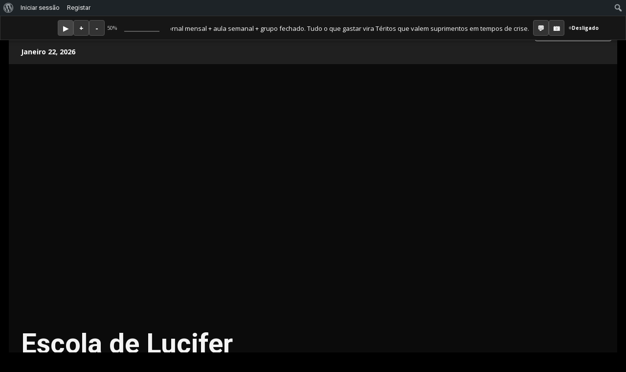

--- FILE ---
content_type: text/html; charset=UTF-8
request_url: https://cristolucifer.com.br/tag/usina-de-hidrogenio/
body_size: 112297
content:
<!doctype html>
<html dir="ltr" lang="pt-PT" prefix="og: https://ogp.me/ns#">
	
	
	

	
	

	
	
	
<!-- 🔴 PLAYER RÁDIO HEADER ESPECÍFICO - INÍCIO -->
<!DOCTYPE html>
<html lang="pt-BR">
<head>
    <meta charset="UTF-8">
    <meta name="viewport" content="width=device-width, initial-scale=1.0">
    
    <style>
        /* Espaçamento para compensar o player fixo e barra do WordPress */
        body {
            margin: 0;
            padding-top: 92px; /* 32px da barra do WordPress + 50px do player + 10px de margem */
            font-family: Arial, sans-serif;
        }

        /* Estilos CSS específicos para o player do header */
        .header-radio-player {
            background-color: #161616;
            border: 1px solid #333;
            border-radius: 0;
            padding: 8px 15px;
            width: 100%;
            max-width: 100%;
            box-shadow: 0 2px 8px rgba(0, 0, 0, 0.3);
            margin: 0;
            height: 50px;
            box-sizing: border-box;
            position: fixed;
            top: 32px;
            left: 0;
            z-index: 99999;
            overflow: hidden;
        }

        .header-radio-player .header-player-container {
            display: flex;
            align-items: center;
            gap: 12px;
            width: 100%;
            height: 100%;
            min-width: 0;
            box-sizing: border-box; /* Garante que o padding seja incluído na largura total */
        }

        .header-radio-player .header-main-controls {
            display: flex;
            align-items: center;
            gap: 8px;
            flex-shrink: 0;
        }

        .header-radio-player .header-control-btn {
            background: #333;
            border: 1px solid #555;
            border-radius: 4px;
            width: 32px;
            height: 32px;
            color: white;
            font-size: 14px;
            cursor: pointer;
            transition: all 0.2s ease;
            display: flex;
            align-items: center;
            justify-content: center;
            flex-shrink: 0;
        }

        .header-radio-player .header-control-btn:hover {
            background: #444;
            border-color: #666;
        }

        .header-radio-player .header-control-btn:active {
            transform: scale(0.95);
        }

        .header-radio-player .header-play-btn {
            width: 32px;
            height: 32px;
            font-size: 14px;
            background: #444;
        }

        .header-radio-player .header-volume-controls {
            display: flex;
            align-items: center;
            gap: 6px;
            flex-shrink: 0;
        }

        .header-radio-player .header-volume-btn {
            width: 32px;
            height: 32px;
            font-size: 14px;
        }

        .header-radio-player .header-volume-display {
            color: #ccc;
            font-size: 11px;
            min-width: 30px;
            text-align: center;
            flex-shrink: 0;
        }

        .header-radio-player .header-audio-visualizer {
            display: flex;
            align-items: flex-end;
            gap: 1px;
            height: 20px;
            margin: 0 8px;
            flex-shrink: 0;
            background: #161616;
            border-radius: 2px;
            padding: 2px;
            width: 80px;
            position: relative;
            overflow: hidden;
        }

        .header-radio-player .header-audio-bar {
            width: 4px;
            background: rgba(255, 255, 255, 0.3);
            border-radius: 0;
            transition: all 0.1s ease;
            transform-origin: bottom;
            height: 2px;
            flex-shrink: 0;
        }

        .header-radio-player .header-audio-bar.active {
            background: white;
        }

        .header-radio-player .header-marquee-container {
            flex: 1;
            overflow: hidden;
            position: relative;
            height: 28px;
            background: #161616;
            border: 1px solid transparent;
            border-radius: 4px;
            margin: 0 8px;
            min-width: 0;
        }

        .header-radio-player .header-marquee-text {
            position: absolute;
            white-space: nowrap;
            color: white;
            font-size: 13px;
            line-height: 28px;
            font-weight: 400;
            will-change: transform;
        }

        .header-radio-player .header-status-section {
            display: flex;
            align-items: center;
            gap: 6px;
            flex-shrink: 0;
            padding: 4px 8px;
            border-radius: 4px;
            font-size: 10px;
            font-weight: bold;
            min-width: 80px;
            text-align: center;
            justify-content: center;
        }

        .header-radio-player .header-status-dot {
            width: 6px;
            height: 6px;
            border-radius: 50%;
            flex-shrink: 0;
        }

        .header-radio-player .header-status-dot.offline { background: #666; }
        .header-radio-player .header-status-dot.playing { background: #00ff00; animation: headerPulse 2s infinite; }
        .header-radio-player .header-status-dot.live { background: #ff0000; animation: headerPulse 2s infinite; }
        .header-radio-player .header-status-text { color: white; }

        @keyframes headerPulse {
            0%, 100% { opacity: 1; }
            50% { opacity: 0.5; }
        }

        @keyframes headerDigitalAudio { 0% { height: 2px; opacity: 0.3; } 15% { height: calc(var(--max-height) * 0.2); opacity: 0.5; } 35% { height: calc(var(--max-height) * 0.8); opacity: 0.9; } 55% { height: calc(var(--max-height) * 0.4); opacity: 0.6; } 75% { height: var(--max-height); opacity: 1; } 90% { height: calc(var(--max-height) * 0.6); opacity: 0.8; } 100% { height: calc(var(--max-height) * 0.1); opacity: 0.4; } }
        .header-radio-player .header-audio-bar.playing { animation: headerDigitalAudio 0.8s ease-in-out infinite; background: white; }
        .header-radio-player .header-audio-bar.playing:nth-child(1) { --max-height: 16px; animation-delay: 0s; animation-duration: 0.9s; } .header-radio-player .header-audio-bar.playing:nth-child(2) { --max-height: 14px; animation-delay: 0.3s; animation-duration: 0.7s; } .header-radio-player .header-audio-bar.playing:nth-child(3) { --max-height: 18px; animation-delay: 0.1s; animation-duration: 1.1s; } .header-radio-player .header-audio-bar.playing:nth-child(4) { --max-height: 12px; animation-delay: 0.6s; animation-duration: 0.8s; } .header-radio-player .header-audio-bar.playing:nth-child(5) { --max-height: 16px; animation-delay: 0.2s; animation-duration: 1.0s; } .header-radio-player .header-audio-bar.playing:nth-child(6) { --max-height: 10px; animation-delay: 0.8s; animation-duration: 0.6s; } .header-radio-player .header-audio-bar.playing:nth-child(7) { --max-height: 14px; animation-delay: 0.4s; animation-duration: 0.9s; } .header-radio-player .header-audio-bar.playing:nth-child(8) { --max-height: 8px; animation-delay: 0.7s; animation-duration: 1.2s; } .header-radio-player .header-audio-bar.playing:nth-child(9) { --max-height: 12px; animation-delay: 0.1s; animation-duration: 0.7s; } .header-radio-player .header-audio-bar.playing:nth-child(10) { max-height: 6px; animation-delay: 0.9s; animation-duration: 0.8s; } .header-radio-player .header-audio-bar.playing:nth-child(11) { max-height: 10px; animation-delay: 0.3s; animation-duration: 1.1s; } .header-radio-player .header-audio-bar.playing:nth-child(12) { max-height: 4px; animation-delay: 0.5s; animation-duration: 0.9s; } .header-radio-player .header-audio-bar.playing:nth-child(13) { max-height: 8px; animation-delay: 0.2s; animation-duration: 0.6s; } .header-radio-player .header-audio-bar.playing:nth-child(14) { max-height: 12px; animation-delay: 0.7s; animation-duration: 1.0s; } .header-radio-player .header-audio-bar.playing:nth-child(15) { max-height: 16px; animation-delay: 0.4s; animation-duration: 0.8s; } .header-radio-player .header-audio-bar.playing:nth-child(16) { max-height: 14px; animation-delay: 0.1s; animation-duration: 1.2s; } .header-radio-player .header-audio-bar.playing:nth-child(17) { max-height: 10px; animation-delay: 0.6s; animation-duration: 0.7s; } .header-radio-player .header-audio-bar.playing:nth-child(18) { max-height: 6px; animation-delay: 0.8s; animation-duration: 0.9s; }

        /* Ícones Unicode */
        .header-radio-player .header-icon-play::before { content: "▶"; } 
        .header-radio-player .header-icon-pause::before { 
            content: "||";
            font-weight: bold;
            font-size: 12px;
            transform: translateY(-1px);
            display: inline-block;
        }
        .header-radio-player .header-icon-volume-up::before { content: "+"; } 
        .header-radio-player .header-icon-volume-down::before { content: "-"; } 
        .header-radio-player .header-icon-chat::before { content: "💬"; } 
        .header-radio-player .header-icon-camera::before { content: "📷"; }

        /* Estilos do popup de vídeo */
        .header-video-popup {
            position: fixed;
            top: 82px;
            right: 15px;
            width: 413px;
            height: AUTO;
            background: #000;
            border: 2px solid #333;
            border-radius: 12px;
            z-index: 100000;
            display: none;
            overflow: hidden;
            box-shadow: 0 8px 32px rgba(0, 0, 0, 0.5);
        }
        .header-video-popup.show { display: block; }

        .header-video-popup .popup-content-wrapper {
            width: 100%;
            height: 100%;
            position: relative;
        }

        .header-video-popup .popup-close {
            position: absolute;
            top: 8px;
            right: 8px;
            background: rgba(0, 0, 0, 0.6);
            border: 1px solid #555;
            border-radius: 50%;
            width: 28px;
            height: 28px;
            color: white;
            font-size: 16px;
            cursor: pointer;
            display: flex;
            align-items: center;
            justify-content: center;
            transition: all 0.2s ease;
            z-index: 10;
        }
        .header-video-popup .popup-close:hover { background: #444; border-color: #666; }

        .header-video-popup .popup-iframe,
        .header-video-popup .popup-offline-image {
            width: 100%;
            height: 100%;
            border: none;
            background: #000;
            border-radius: 12px;
        }
        
        .header-video-popup .popup-offline-image {
            object-fit: cover;
            display: none;
        }

        /* Responsividade para tablets */
        @media (max-width: 768px) {
            body { padding-top: 0; }
            .header-radio-player { position: relative; top: auto; padding: 6px 12px; height: 45px; }
            .header-radio-player .header-player-container { gap: 8px; }
            .header-radio-player .header-control-btn, .header-radio-player .header-play-btn, .header-radio-player .header-volume-btn { width: 28px; height: 28px; font-size: 12px; }
            .header-radio-player .header-volume-display { min-width: 25px; font-size: 10px; }
            .header-radio-player .header-marquee-container { display: none; }
            .header-radio-player .header-audio-visualizer { width: 60px; height: 18px; margin: 0 4px; }
            .header-video-popup { top: 45px; right: 10px; width: 323px; height: 231px; } /* REDUZIDO PROPORCIONALMENTE */
        }

        /* Responsividade para celulares */
        @media (max-width: 480px) {
            body { padding-top: 0; }
            .header-radio-player { position: relative; top: auto; padding: 8px 12px; height: 50px; display: flex; justify-content: center; align-items: center; }
            .header-radio-player .header-player-container { gap: 10px; justify-content: center; align-items: center; width: auto; }
            .header-radio-player .header-control-btn, .header-radio-player .header-play-btn, .header-radio-player .header-volume-btn { width: 40px; height: 40px; font-size: 16px; }
            .header-radio-player .header-volume-display { font-size: 12px; min-width: 35px; color: #fff; font-weight: bold; }
            .header-radio-player .header-volume-controls { gap: 8px; }
            .header-radio-player .header-marquee-container { display: none; }
            .header-radio-player .header-audio-visualizer { width: 50px; height: 16px; margin: 0 3px; }
            
            .header-radio-player .header-status-text { display: none; }
            .header-radio-player .header-status-section { min-width: auto; padding: 4px; }
            .header-radio-player .header-status-dot { width: 8px; height: 8px; }

            .header-video-popup { top: 55px; right: 10px; left: 10px; width: auto; height: 203px; } 
        }

        /* Media query para manter a barra fixa apenas em telas grandes */
        @media (min-width: 769px) {
            body { padding-top: 92px; }
            .header-radio-player { 
                position: fixed; 
                top: 32px; 
                left: 0; 
                z-index: 99999; 
                width: 100%; 
                padding: 8px 0; /* Ajusta o padding vertical e remove o horizontal */
            }
            /* Adiciona o espaçamento interno ao contêiner dos botões */
            .header-radio-player .header-player-container {
                padding-left: 3.1cm;  /* <-- ALTERAÇÃO AQUI */
                padding-right: 1.2cm; /* <-- ALTERAÇÃO AQUI */
            }
        }
    </style>
<style id='wp-block-button-inline-css' type='text/css'>
.wp-block-button__link{align-content:center;box-sizing:border-box;cursor:pointer;display:inline-block;height:100%;text-align:center;word-break:break-word}.wp-block-button__link.aligncenter{text-align:center}.wp-block-button__link.alignright{text-align:right}:where(.wp-block-button__link){border-radius:9999px;box-shadow:none;padding:calc(.667em + 2px) calc(1.333em + 2px);text-decoration:none}.wp-block-button[style*=text-decoration] .wp-block-button__link{text-decoration:inherit}.wp-block-buttons>.wp-block-button.has-custom-width{max-width:none}.wp-block-buttons>.wp-block-button.has-custom-width .wp-block-button__link{width:100%}.wp-block-buttons>.wp-block-button.has-custom-font-size .wp-block-button__link{font-size:inherit}.wp-block-buttons>.wp-block-button.wp-block-button__width-25{width:calc(25% - var(--wp--style--block-gap, .5em)*.75)}.wp-block-buttons>.wp-block-button.wp-block-button__width-50{width:calc(50% - var(--wp--style--block-gap, .5em)*.5)}.wp-block-buttons>.wp-block-button.wp-block-button__width-75{width:calc(75% - var(--wp--style--block-gap, .5em)*.25)}.wp-block-buttons>.wp-block-button.wp-block-button__width-100{flex-basis:100%;width:100%}.wp-block-buttons.is-vertical>.wp-block-button.wp-block-button__width-25{width:25%}.wp-block-buttons.is-vertical>.wp-block-button.wp-block-button__width-50{width:50%}.wp-block-buttons.is-vertical>.wp-block-button.wp-block-button__width-75{width:75%}.wp-block-button.is-style-squared,.wp-block-button__link.wp-block-button.is-style-squared{border-radius:0}.wp-block-button.no-border-radius,.wp-block-button__link.no-border-radius{border-radius:0!important}:root :where(.wp-block-button .wp-block-button__link.is-style-outline),:root :where(.wp-block-button.is-style-outline>.wp-block-button__link){border:2px solid;padding:.667em 1.333em}:root :where(.wp-block-button .wp-block-button__link.is-style-outline:not(.has-text-color)),:root :where(.wp-block-button.is-style-outline>.wp-block-button__link:not(.has-text-color)){color:currentColor}:root :where(.wp-block-button .wp-block-button__link.is-style-outline:not(.has-background)),:root :where(.wp-block-button.is-style-outline>.wp-block-button__link:not(.has-background)){background-color:initial;background-image:none}
/*# sourceURL=https://cristolucifer.com.br/wp-includes/blocks/button/style.min.css */
</style>
<style id='wp-block-categories-inline-css' type='text/css'>
.wp-block-categories{box-sizing:border-box}.wp-block-categories.alignleft{margin-right:2em}.wp-block-categories.alignright{margin-left:2em}.wp-block-categories.wp-block-categories-dropdown.aligncenter{text-align:center}.wp-block-categories .wp-block-categories__label{display:block;width:100%}
/*# sourceURL=https://cristolucifer.com.br/wp-includes/blocks/categories/style.min.css */
</style>
<style id='wp-block-heading-inline-css' type='text/css'>
h1:where(.wp-block-heading).has-background,h2:where(.wp-block-heading).has-background,h3:where(.wp-block-heading).has-background,h4:where(.wp-block-heading).has-background,h5:where(.wp-block-heading).has-background,h6:where(.wp-block-heading).has-background{padding:1.25em 2.375em}h1.has-text-align-left[style*=writing-mode]:where([style*=vertical-lr]),h1.has-text-align-right[style*=writing-mode]:where([style*=vertical-rl]),h2.has-text-align-left[style*=writing-mode]:where([style*=vertical-lr]),h2.has-text-align-right[style*=writing-mode]:where([style*=vertical-rl]),h3.has-text-align-left[style*=writing-mode]:where([style*=vertical-lr]),h3.has-text-align-right[style*=writing-mode]:where([style*=vertical-rl]),h4.has-text-align-left[style*=writing-mode]:where([style*=vertical-lr]),h4.has-text-align-right[style*=writing-mode]:where([style*=vertical-rl]),h5.has-text-align-left[style*=writing-mode]:where([style*=vertical-lr]),h5.has-text-align-right[style*=writing-mode]:where([style*=vertical-rl]),h6.has-text-align-left[style*=writing-mode]:where([style*=vertical-lr]),h6.has-text-align-right[style*=writing-mode]:where([style*=vertical-rl]){rotate:180deg}
/*# sourceURL=https://cristolucifer.com.br/wp-includes/blocks/heading/style.min.css */
</style>
<style id='wp-block-latest-comments-inline-css' type='text/css'>
ol.wp-block-latest-comments{box-sizing:border-box;margin-left:0}:where(.wp-block-latest-comments:not([style*=line-height] .wp-block-latest-comments__comment)){line-height:1.1}:where(.wp-block-latest-comments:not([style*=line-height] .wp-block-latest-comments__comment-excerpt p)){line-height:1.8}.has-dates :where(.wp-block-latest-comments:not([style*=line-height])),.has-excerpts :where(.wp-block-latest-comments:not([style*=line-height])){line-height:1.5}.wp-block-latest-comments .wp-block-latest-comments{padding-left:0}.wp-block-latest-comments__comment{list-style:none;margin-bottom:1em}.has-avatars .wp-block-latest-comments__comment{list-style:none;min-height:2.25em}.has-avatars .wp-block-latest-comments__comment .wp-block-latest-comments__comment-excerpt,.has-avatars .wp-block-latest-comments__comment .wp-block-latest-comments__comment-meta{margin-left:3.25em}.wp-block-latest-comments__comment-excerpt p{font-size:.875em;margin:.36em 0 1.4em}.wp-block-latest-comments__comment-date{display:block;font-size:.75em}.wp-block-latest-comments .avatar,.wp-block-latest-comments__comment-avatar{border-radius:1.5em;display:block;float:left;height:2.5em;margin-right:.75em;width:2.5em}.wp-block-latest-comments[class*=-font-size] a,.wp-block-latest-comments[style*=font-size] a{font-size:inherit}
/*# sourceURL=https://cristolucifer.com.br/wp-includes/blocks/latest-comments/style.min.css */
</style>
<style id='wp-block-latest-posts-inline-css' type='text/css'>
.wp-block-latest-posts{box-sizing:border-box}.wp-block-latest-posts.alignleft{margin-right:2em}.wp-block-latest-posts.alignright{margin-left:2em}.wp-block-latest-posts.wp-block-latest-posts__list{list-style:none}.wp-block-latest-posts.wp-block-latest-posts__list li{clear:both;overflow-wrap:break-word}.wp-block-latest-posts.is-grid{display:flex;flex-wrap:wrap}.wp-block-latest-posts.is-grid li{margin:0 1.25em 1.25em 0;width:100%}@media (min-width:600px){.wp-block-latest-posts.columns-2 li{width:calc(50% - .625em)}.wp-block-latest-posts.columns-2 li:nth-child(2n){margin-right:0}.wp-block-latest-posts.columns-3 li{width:calc(33.33333% - .83333em)}.wp-block-latest-posts.columns-3 li:nth-child(3n){margin-right:0}.wp-block-latest-posts.columns-4 li{width:calc(25% - .9375em)}.wp-block-latest-posts.columns-4 li:nth-child(4n){margin-right:0}.wp-block-latest-posts.columns-5 li{width:calc(20% - 1em)}.wp-block-latest-posts.columns-5 li:nth-child(5n){margin-right:0}.wp-block-latest-posts.columns-6 li{width:calc(16.66667% - 1.04167em)}.wp-block-latest-posts.columns-6 li:nth-child(6n){margin-right:0}}:root :where(.wp-block-latest-posts.is-grid){padding:0}:root :where(.wp-block-latest-posts.wp-block-latest-posts__list){padding-left:0}.wp-block-latest-posts__post-author,.wp-block-latest-posts__post-date{display:block;font-size:.8125em}.wp-block-latest-posts__post-excerpt,.wp-block-latest-posts__post-full-content{margin-bottom:1em;margin-top:.5em}.wp-block-latest-posts__featured-image a{display:inline-block}.wp-block-latest-posts__featured-image img{height:auto;max-width:100%;width:auto}.wp-block-latest-posts__featured-image.alignleft{float:left;margin-right:1em}.wp-block-latest-posts__featured-image.alignright{float:right;margin-left:1em}.wp-block-latest-posts__featured-image.aligncenter{margin-bottom:1em;text-align:center}
/*# sourceURL=https://cristolucifer.com.br/wp-includes/blocks/latest-posts/style.min.css */
</style>
<style id='wp-block-buttons-inline-css' type='text/css'>
.wp-block-buttons{box-sizing:border-box}.wp-block-buttons.is-vertical{flex-direction:column}.wp-block-buttons.is-vertical>.wp-block-button:last-child{margin-bottom:0}.wp-block-buttons>.wp-block-button{display:inline-block;margin:0}.wp-block-buttons.is-content-justification-left{justify-content:flex-start}.wp-block-buttons.is-content-justification-left.is-vertical{align-items:flex-start}.wp-block-buttons.is-content-justification-center{justify-content:center}.wp-block-buttons.is-content-justification-center.is-vertical{align-items:center}.wp-block-buttons.is-content-justification-right{justify-content:flex-end}.wp-block-buttons.is-content-justification-right.is-vertical{align-items:flex-end}.wp-block-buttons.is-content-justification-space-between{justify-content:space-between}.wp-block-buttons.aligncenter{text-align:center}.wp-block-buttons:not(.is-content-justification-space-between,.is-content-justification-right,.is-content-justification-left,.is-content-justification-center) .wp-block-button.aligncenter{margin-left:auto;margin-right:auto;width:100%}.wp-block-buttons[style*=text-decoration] .wp-block-button,.wp-block-buttons[style*=text-decoration] .wp-block-button__link{text-decoration:inherit}.wp-block-buttons.has-custom-font-size .wp-block-button__link{font-size:inherit}.wp-block-buttons .wp-block-button__link{width:100%}.wp-block-button.aligncenter{text-align:center}
/*# sourceURL=https://cristolucifer.com.br/wp-includes/blocks/buttons/style.min.css */
</style>
<style id='wp-block-search-inline-css' type='text/css'>
.wp-block-search__button{margin-left:10px;word-break:normal}.wp-block-search__button.has-icon{line-height:0}.wp-block-search__button svg{height:1.25em;min-height:24px;min-width:24px;width:1.25em;fill:currentColor;vertical-align:text-bottom}:where(.wp-block-search__button){border:1px solid #ccc;padding:6px 10px}.wp-block-search__inside-wrapper{display:flex;flex:auto;flex-wrap:nowrap;max-width:100%}.wp-block-search__label{width:100%}.wp-block-search.wp-block-search__button-only .wp-block-search__button{box-sizing:border-box;display:flex;flex-shrink:0;justify-content:center;margin-left:0;max-width:100%}.wp-block-search.wp-block-search__button-only .wp-block-search__inside-wrapper{min-width:0!important;transition-property:width}.wp-block-search.wp-block-search__button-only .wp-block-search__input{flex-basis:100%;transition-duration:.3s}.wp-block-search.wp-block-search__button-only.wp-block-search__searchfield-hidden,.wp-block-search.wp-block-search__button-only.wp-block-search__searchfield-hidden .wp-block-search__inside-wrapper{overflow:hidden}.wp-block-search.wp-block-search__button-only.wp-block-search__searchfield-hidden .wp-block-search__input{border-left-width:0!important;border-right-width:0!important;flex-basis:0;flex-grow:0;margin:0;min-width:0!important;padding-left:0!important;padding-right:0!important;width:0!important}:where(.wp-block-search__input){appearance:none;border:1px solid #949494;flex-grow:1;font-family:inherit;font-size:inherit;font-style:inherit;font-weight:inherit;letter-spacing:inherit;line-height:inherit;margin-left:0;margin-right:0;min-width:3rem;padding:8px;text-decoration:unset!important;text-transform:inherit}:where(.wp-block-search__button-inside .wp-block-search__inside-wrapper){background-color:#fff;border:1px solid #949494;box-sizing:border-box;padding:4px}:where(.wp-block-search__button-inside .wp-block-search__inside-wrapper) .wp-block-search__input{border:none;border-radius:0;padding:0 4px}:where(.wp-block-search__button-inside .wp-block-search__inside-wrapper) .wp-block-search__input:focus{outline:none}:where(.wp-block-search__button-inside .wp-block-search__inside-wrapper) :where(.wp-block-search__button){padding:4px 8px}.wp-block-search.aligncenter .wp-block-search__inside-wrapper{margin:auto}.wp-block[data-align=right] .wp-block-search.wp-block-search__button-only .wp-block-search__inside-wrapper{float:right}
/*# sourceURL=https://cristolucifer.com.br/wp-includes/blocks/search/style.min.css */
</style>
<style id='wp-block-group-inline-css' type='text/css'>
.wp-block-group{box-sizing:border-box}:where(.wp-block-group.wp-block-group-is-layout-constrained){position:relative}
/*# sourceURL=https://cristolucifer.com.br/wp-includes/blocks/group/style.min.css */
</style>
<style id='bp-active-members-style-inline-css' type='text/css'>
.widget_bp_core_recently_active_widget .avatar-block,[data-type="bp/active-members"] .avatar-block{display:flex;flex-flow:row wrap}.widget_bp_core_recently_active_widget .avatar-block img,[data-type="bp/active-members"] .avatar-block img{margin:.5em}

/*# sourceURL=https://cristolucifer.com.br/wp-content/plugins/buddypress/bp-members/blocks/active-members/index.css */
</style>
<style id='global-styles-inline-css' type='text/css'>
:root{--wp--preset--aspect-ratio--square: 1;--wp--preset--aspect-ratio--4-3: 4/3;--wp--preset--aspect-ratio--3-4: 3/4;--wp--preset--aspect-ratio--3-2: 3/2;--wp--preset--aspect-ratio--2-3: 2/3;--wp--preset--aspect-ratio--16-9: 16/9;--wp--preset--aspect-ratio--9-16: 9/16;--wp--preset--color--black: #000000;--wp--preset--color--cyan-bluish-gray: #abb8c3;--wp--preset--color--white: #ffffff;--wp--preset--color--pale-pink: #f78da7;--wp--preset--color--vivid-red: #cf2e2e;--wp--preset--color--luminous-vivid-orange: #ff6900;--wp--preset--color--luminous-vivid-amber: #fcb900;--wp--preset--color--light-green-cyan: #7bdcb5;--wp--preset--color--vivid-green-cyan: #00d084;--wp--preset--color--pale-cyan-blue: #8ed1fc;--wp--preset--color--vivid-cyan-blue: #0693e3;--wp--preset--color--vivid-purple: #9b51e0;--wp--preset--gradient--vivid-cyan-blue-to-vivid-purple: linear-gradient(135deg,rgb(6,147,227) 0%,rgb(155,81,224) 100%);--wp--preset--gradient--light-green-cyan-to-vivid-green-cyan: linear-gradient(135deg,rgb(122,220,180) 0%,rgb(0,208,130) 100%);--wp--preset--gradient--luminous-vivid-amber-to-luminous-vivid-orange: linear-gradient(135deg,rgb(252,185,0) 0%,rgb(255,105,0) 100%);--wp--preset--gradient--luminous-vivid-orange-to-vivid-red: linear-gradient(135deg,rgb(255,105,0) 0%,rgb(207,46,46) 100%);--wp--preset--gradient--very-light-gray-to-cyan-bluish-gray: linear-gradient(135deg,rgb(238,238,238) 0%,rgb(169,184,195) 100%);--wp--preset--gradient--cool-to-warm-spectrum: linear-gradient(135deg,rgb(74,234,220) 0%,rgb(151,120,209) 20%,rgb(207,42,186) 40%,rgb(238,44,130) 60%,rgb(251,105,98) 80%,rgb(254,248,76) 100%);--wp--preset--gradient--blush-light-purple: linear-gradient(135deg,rgb(255,206,236) 0%,rgb(152,150,240) 100%);--wp--preset--gradient--blush-bordeaux: linear-gradient(135deg,rgb(254,205,165) 0%,rgb(254,45,45) 50%,rgb(107,0,62) 100%);--wp--preset--gradient--luminous-dusk: linear-gradient(135deg,rgb(255,203,112) 0%,rgb(199,81,192) 50%,rgb(65,88,208) 100%);--wp--preset--gradient--pale-ocean: linear-gradient(135deg,rgb(255,245,203) 0%,rgb(182,227,212) 50%,rgb(51,167,181) 100%);--wp--preset--gradient--electric-grass: linear-gradient(135deg,rgb(202,248,128) 0%,rgb(113,206,126) 100%);--wp--preset--gradient--midnight: linear-gradient(135deg,rgb(2,3,129) 0%,rgb(40,116,252) 100%);--wp--preset--font-size--small: 13px;--wp--preset--font-size--medium: 20px;--wp--preset--font-size--large: 36px;--wp--preset--font-size--x-large: 42px;--wp--preset--spacing--20: 0.44rem;--wp--preset--spacing--30: 0.67rem;--wp--preset--spacing--40: 1rem;--wp--preset--spacing--50: 1.5rem;--wp--preset--spacing--60: 2.25rem;--wp--preset--spacing--70: 3.38rem;--wp--preset--spacing--80: 5.06rem;--wp--preset--shadow--natural: 6px 6px 9px rgba(0, 0, 0, 0.2);--wp--preset--shadow--deep: 12px 12px 50px rgba(0, 0, 0, 0.4);--wp--preset--shadow--sharp: 6px 6px 0px rgba(0, 0, 0, 0.2);--wp--preset--shadow--outlined: 6px 6px 0px -3px rgb(255, 255, 255), 6px 6px rgb(0, 0, 0);--wp--preset--shadow--crisp: 6px 6px 0px rgb(0, 0, 0);}:where(.is-layout-flex){gap: 0.5em;}:where(.is-layout-grid){gap: 0.5em;}body .is-layout-flex{display: flex;}.is-layout-flex{flex-wrap: wrap;align-items: center;}.is-layout-flex > :is(*, div){margin: 0;}body .is-layout-grid{display: grid;}.is-layout-grid > :is(*, div){margin: 0;}:where(.wp-block-columns.is-layout-flex){gap: 2em;}:where(.wp-block-columns.is-layout-grid){gap: 2em;}:where(.wp-block-post-template.is-layout-flex){gap: 1.25em;}:where(.wp-block-post-template.is-layout-grid){gap: 1.25em;}.has-black-color{color: var(--wp--preset--color--black) !important;}.has-cyan-bluish-gray-color{color: var(--wp--preset--color--cyan-bluish-gray) !important;}.has-white-color{color: var(--wp--preset--color--white) !important;}.has-pale-pink-color{color: var(--wp--preset--color--pale-pink) !important;}.has-vivid-red-color{color: var(--wp--preset--color--vivid-red) !important;}.has-luminous-vivid-orange-color{color: var(--wp--preset--color--luminous-vivid-orange) !important;}.has-luminous-vivid-amber-color{color: var(--wp--preset--color--luminous-vivid-amber) !important;}.has-light-green-cyan-color{color: var(--wp--preset--color--light-green-cyan) !important;}.has-vivid-green-cyan-color{color: var(--wp--preset--color--vivid-green-cyan) !important;}.has-pale-cyan-blue-color{color: var(--wp--preset--color--pale-cyan-blue) !important;}.has-vivid-cyan-blue-color{color: var(--wp--preset--color--vivid-cyan-blue) !important;}.has-vivid-purple-color{color: var(--wp--preset--color--vivid-purple) !important;}.has-black-background-color{background-color: var(--wp--preset--color--black) !important;}.has-cyan-bluish-gray-background-color{background-color: var(--wp--preset--color--cyan-bluish-gray) !important;}.has-white-background-color{background-color: var(--wp--preset--color--white) !important;}.has-pale-pink-background-color{background-color: var(--wp--preset--color--pale-pink) !important;}.has-vivid-red-background-color{background-color: var(--wp--preset--color--vivid-red) !important;}.has-luminous-vivid-orange-background-color{background-color: var(--wp--preset--color--luminous-vivid-orange) !important;}.has-luminous-vivid-amber-background-color{background-color: var(--wp--preset--color--luminous-vivid-amber) !important;}.has-light-green-cyan-background-color{background-color: var(--wp--preset--color--light-green-cyan) !important;}.has-vivid-green-cyan-background-color{background-color: var(--wp--preset--color--vivid-green-cyan) !important;}.has-pale-cyan-blue-background-color{background-color: var(--wp--preset--color--pale-cyan-blue) !important;}.has-vivid-cyan-blue-background-color{background-color: var(--wp--preset--color--vivid-cyan-blue) !important;}.has-vivid-purple-background-color{background-color: var(--wp--preset--color--vivid-purple) !important;}.has-black-border-color{border-color: var(--wp--preset--color--black) !important;}.has-cyan-bluish-gray-border-color{border-color: var(--wp--preset--color--cyan-bluish-gray) !important;}.has-white-border-color{border-color: var(--wp--preset--color--white) !important;}.has-pale-pink-border-color{border-color: var(--wp--preset--color--pale-pink) !important;}.has-vivid-red-border-color{border-color: var(--wp--preset--color--vivid-red) !important;}.has-luminous-vivid-orange-border-color{border-color: var(--wp--preset--color--luminous-vivid-orange) !important;}.has-luminous-vivid-amber-border-color{border-color: var(--wp--preset--color--luminous-vivid-amber) !important;}.has-light-green-cyan-border-color{border-color: var(--wp--preset--color--light-green-cyan) !important;}.has-vivid-green-cyan-border-color{border-color: var(--wp--preset--color--vivid-green-cyan) !important;}.has-pale-cyan-blue-border-color{border-color: var(--wp--preset--color--pale-cyan-blue) !important;}.has-vivid-cyan-blue-border-color{border-color: var(--wp--preset--color--vivid-cyan-blue) !important;}.has-vivid-purple-border-color{border-color: var(--wp--preset--color--vivid-purple) !important;}.has-vivid-cyan-blue-to-vivid-purple-gradient-background{background: var(--wp--preset--gradient--vivid-cyan-blue-to-vivid-purple) !important;}.has-light-green-cyan-to-vivid-green-cyan-gradient-background{background: var(--wp--preset--gradient--light-green-cyan-to-vivid-green-cyan) !important;}.has-luminous-vivid-amber-to-luminous-vivid-orange-gradient-background{background: var(--wp--preset--gradient--luminous-vivid-amber-to-luminous-vivid-orange) !important;}.has-luminous-vivid-orange-to-vivid-red-gradient-background{background: var(--wp--preset--gradient--luminous-vivid-orange-to-vivid-red) !important;}.has-very-light-gray-to-cyan-bluish-gray-gradient-background{background: var(--wp--preset--gradient--very-light-gray-to-cyan-bluish-gray) !important;}.has-cool-to-warm-spectrum-gradient-background{background: var(--wp--preset--gradient--cool-to-warm-spectrum) !important;}.has-blush-light-purple-gradient-background{background: var(--wp--preset--gradient--blush-light-purple) !important;}.has-blush-bordeaux-gradient-background{background: var(--wp--preset--gradient--blush-bordeaux) !important;}.has-luminous-dusk-gradient-background{background: var(--wp--preset--gradient--luminous-dusk) !important;}.has-pale-ocean-gradient-background{background: var(--wp--preset--gradient--pale-ocean) !important;}.has-electric-grass-gradient-background{background: var(--wp--preset--gradient--electric-grass) !important;}.has-midnight-gradient-background{background: var(--wp--preset--gradient--midnight) !important;}.has-small-font-size{font-size: var(--wp--preset--font-size--small) !important;}.has-medium-font-size{font-size: var(--wp--preset--font-size--medium) !important;}.has-large-font-size{font-size: var(--wp--preset--font-size--large) !important;}.has-x-large-font-size{font-size: var(--wp--preset--font-size--x-large) !important;}
/*# sourceURL=global-styles-inline-css */
</style>
<style id='block-style-variation-styles-inline-css' type='text/css'>
:root :where(.wp-block-button.is-style-outline--1 .wp-block-button__link){background: transparent none;border-color: currentColor;border-width: 2px;border-style: solid;color: currentColor;padding-top: 0.667em;padding-right: 1.33em;padding-bottom: 0.667em;padding-left: 1.33em;}
/*# sourceURL=block-style-variation-styles-inline-css */
</style>
<link rel='stylesheet' id='bp-tooltips-css' href='https://cristolucifer.com.br/wp-content/plugins/buddypress/bp-templates/bp-nouveau/css/bp-tooltips.min.css?ver=14.4.0' type='text/css' media='all' />
<link rel='stylesheet' id='aioseo/css/css/Button.2bf1deff.css-css' href='https://cristolucifer.com.br/wp-content/plugins/all-in-one-seo-pack/dist/Lite/assets/css/Button.2bf1deff.css?ver=4.9.3' type='text/css' media='all' />
<link rel='stylesheet' id='aioseo/css/css/Tabs.efb9a8da.css-css' href='https://cristolucifer.com.br/wp-content/plugins/all-in-one-seo-pack/dist/Lite/assets/css/Tabs.efb9a8da.css?ver=4.9.3' type='text/css' media='all' />
<link rel='stylesheet' id='aioseo/css/css/Index.98ff9b0b.css-css' href='https://cristolucifer.com.br/wp-content/plugins/all-in-one-seo-pack/dist/Lite/assets/css/Index.98ff9b0b.css?ver=4.9.3' type='text/css' media='all' />
<link rel='stylesheet' id='aioseo/css/css/FacebookPreview.a19706d8.css-css' href='https://cristolucifer.com.br/wp-content/plugins/all-in-one-seo-pack/dist/Lite/assets/css/FacebookPreview.a19706d8.css?ver=4.9.3' type='text/css' media='all' />
<link rel='stylesheet' id='aioseo/css/css/GoogleSearchPreview.49ea6dbd.css-css' href='https://cristolucifer.com.br/wp-content/plugins/all-in-one-seo-pack/dist/Lite/assets/css/GoogleSearchPreview.49ea6dbd.css?ver=4.9.3' type='text/css' media='all' />
<link rel='stylesheet' id='aioseo/css/css/Index.74bb20a6.css-css' href='https://cristolucifer.com.br/wp-content/plugins/all-in-one-seo-pack/dist/Lite/assets/css/Index.74bb20a6.css?ver=4.9.3' type='text/css' media='all' />
<link rel='stylesheet' id='aioseo/css/css/TwitterPreview.171ce642.css-css' href='https://cristolucifer.com.br/wp-content/plugins/all-in-one-seo-pack/dist/Lite/assets/css/TwitterPreview.171ce642.css?ver=4.9.3' type='text/css' media='all' />
<link rel='stylesheet' id='aioseo/css/css/ProBadge.6500bcec.css-css' href='https://cristolucifer.com.br/wp-content/plugins/all-in-one-seo-pack/dist/Lite/assets/css/ProBadge.6500bcec.css?ver=4.9.3' type='text/css' media='all' />
<link rel='stylesheet' id='aioseo/css/css/seo-preview.900b96de.css-css' href='https://cristolucifer.com.br/wp-content/plugins/all-in-one-seo-pack/dist/Lite/assets/css/seo-preview.900b96de.css?ver=4.9.3' type='text/css' media='all' />
<link rel='stylesheet' id='aioseo/css/css/app.8d402f56.css-css' href='https://cristolucifer.com.br/wp-content/plugins/all-in-one-seo-pack/dist/Lite/assets/css/app.8d402f56.css?ver=4.9.3' type='text/css' media='all' />
</head>
<body data-rsssl=1>
    <!-- O restante do seu HTML permanece o mesmo -->
    <div class="header-radio-player" id="headerRadioPlayerContainer">
        <div class="header-player-container">
            <div class="header-main-controls">
                <button class="header-control-btn header-play-btn" id="headerPlayPauseBtn"><span class="header-icon-play"></span></button>
            </div>
            <div class="header-volume-controls">
                <button class="header-control-btn header-volume-btn" id="headerVolumeUpBtn"><span class="header-icon-volume-up"></span></button>
                <button class="header-control-btn header-volume-btn" id="headerVolumeDownBtn"><span class="header-icon-volume-down"></span></button>
                <div class="header-volume-display" id="headerVolumeDisplay">50%</div>
            </div>
            <div class="header-audio-visualizer" id="headerAudioVisualizer">
                <div class="header-audio-bar"></div><div class="header-audio-bar"></div><div class="header-audio-bar"></div><div class="header-audio-bar"></div><div class="header-audio-bar"></div><div class="header-audio-bar"></div><div class="header-audio-bar"></div><div class="header-audio-bar"></div><div class="header-audio-bar"></div><div class="header-audio-bar"></div><div class="header-audio-bar"></div><div class="header-audio-bar"></div><div class="header-audio-bar"></div><div class="header-audio-bar"></div><div class="header-audio-bar"></div><div class="header-audio-bar"></div><div class="header-audio-bar"></div><div class="header-audio-bar"></div>
            </div>
            <div class="header-marquee-container" id="headerMarqueeContainer">
                <div class="header-marquee-text" id="headerMarqueeText">Membro Amor ganha jornal mensal + aula semanal + grupo fechado. Tudo o que gastar vira Téritos que valem suprimentos em tempos de crise.</div>
            </div>
            <div class="header-volume-controls">
                <button class="header-control-btn header-volume-btn" id="headerChatBtn"><span class="header-icon-chat"></span></button>
                <button class="header-control-btn header-volume-btn" id="headerCameraBtn"><span class="header-icon-camera"></span></button>
            </div>
            <div class="header-status-section" id="headerStatusSection">
                <div class="header-status-dot offline" id="headerStatusDot"></div>
                <span class="header-status-text" id="headerStatusText">Desligado</span>
            </div>
        </div>
    </div>

    <div class="header-video-popup" id="headerVideoPopup">
        <div class="popup-content-wrapper">
            <button class="popup-close" id="headerPopupClose">×</button>
            <iframe id="headerVideoIframe" class="popup-iframe lazyload" data-src="https://taaqui.org/player-tv/cristolucifer.html" allow="autoplay; fullscreen; encrypted-media" allowfullscreen src="[data-uri]" data-load-mode="1"></iframe>
            <img id="headerOfflineImage" class="popup-offline-image lazyload" data-src="https://cristolucifer.com.br/wp-content/uploads/2025/07/UNEBRASIL-HEAVEN-CIANO-PRETO-600x399.png" alt="Transmissão Offline" src="[data-uri]" style="--smush-placeholder-width: 600px; --smush-placeholder-aspect-ratio: 600/399;">
        </div>
    </div>

    <audio id="headerRadioAudio" preload="none">
        <source src="https://s02.taaqui.org:8492/stream" type="audio/mpeg">
        Seu navegador não suporta o elemento de áudio.
    </audio>

    <script>
        // JavaScript ajustado com melhorias na sinalização de status
        (function() {
            'use strict';
            const headerContainer = document.getElementById("headerRadioPlayerContainer");
            if (!headerContainer) return;

            const headerAudio = document.getElementById("headerRadioAudio");
            const headerPlayPauseBtn = document.getElementById("headerPlayPauseBtn");
            const headerVolumeUpBtn = document.getElementById("headerVolumeUpBtn");
            const headerVolumeDownBtn = document.getElementById("headerVolumeDownBtn");
            const headerVolumeDisplay = document.getElementById("headerVolumeDisplay");
            const headerStatusDot = document.getElementById("headerStatusDot");
            const headerStatusText = document.getElementById("headerStatusText");
            const headerMarqueeContainer = document.getElementById("headerMarqueeContainer");
            const headerMarqueeText = document.getElementById("headerMarqueeText");
            const headerAudioVisualizer = document.getElementById("headerAudioVisualizer");
            const headerAudioBars = headerAudioVisualizer ? headerAudioVisualizer.querySelectorAll(".header-audio-bar") : [];
            const headerChatBtn = document.getElementById("headerChatBtn");
            const headerCameraBtn = document.getElementById("headerCameraBtn");
            const headerVideoPopup = document.getElementById("headerVideoPopup");
            const headerPopupClose = document.getElementById("headerPopupClose");
            const headerVideoIframe = document.getElementById("headerVideoIframe");
            const headerOfflineImage = document.getElementById("headerOfflineImage");

            if (!headerAudio || !headerPlayPauseBtn) return;

            let headerIsPlaying = false;
            let headerCurrentVolume = 0.5;
            let headerPopupIsOpen = false;
            let headerIsVideoLive = false;
            let headerCheckInterval = null;

            function updateHeaderVolumeDisplay() {
                if (headerVolumeDisplay) headerVolumeDisplay.textContent = `${Math.round(headerCurrentVolume * 100)}%`;
            }

            function updateHeaderPlayButton() {
                const icon = headerPlayPauseBtn.querySelector("span");
                if (icon) icon.className = headerIsPlaying ? "header-icon-pause" : "header-icon-play";
            }

            // FUNÇÃO ATUALIZADA: Prioriza status "ao vivo" quando há transmissão de vídeo
            function updateHeaderStatus() {
                if (headerStatusDot && headerStatusText) {
                    headerStatusDot.className = "header-status-dot";
                    
                    // Se há transmissão de vídeo ao vivo, sempre mostra "AO VIVO"
                    if (headerIsVideoLive) {
                        headerStatusDot.classList.add("live");
                        headerStatusText.textContent = "AO VIVO";
                    } else if (headerIsPlaying) {
                        // Se não há vídeo mas o áudio está tocando
                        headerStatusDot.classList.add("playing");
                        headerStatusText.textContent = "Tocando";
                    } else {
                        // Se não há vídeo nem áudio tocando
                        headerStatusDot.classList.add("offline");
                        headerStatusText.textContent = "Desligado";
                    }
                }
            }

            function updateHeaderAudioVisualizer() {
                if (headerAudioBars.length > 0) {
                    headerAudioBars.forEach(bar => bar.classList.toggle("playing", headerIsPlaying));
                }
            }

            function playHeaderRadio() {
                headerAudio.play().then(() => {
                    headerIsPlaying = true;
                    updateHeaderPlayButton();
                    updateHeaderStatus();
                    updateHeaderAudioVisualizer();
                }).catch(error => {
                    console.error("Erro ao reproduzir rádio:", error);
                    headerIsPlaying = false;
                    updateHeaderStatus();
                });
            }

            function pauseHeaderRadio() {
                headerAudio.pause();
                headerIsPlaying = false;
                updateHeaderPlayButton();
                updateHeaderStatus();
                updateHeaderAudioVisualizer();
            }

            function toggleHeaderPlayPause() {
                headerIsPlaying ? pauseHeaderRadio() : playHeaderRadio();
            }

            function changeVolume(amount) {
                headerCurrentVolume = Math.max(0, Math.min(1, headerCurrentVolume + amount));
                headerAudio.volume = headerCurrentVolume;
                updateHeaderVolumeDisplay();
            }

            function openHeaderChat() {
                window.open("https://cristolucifer.com.br/chat-online/", "_blank");
            }

            function closeHeaderVideoPopup() {
                if (headerVideoPopup) {
                    headerVideoPopup.classList.remove("show");
                    headerPopupIsOpen = false;
                }
            }

            function openHeaderVideoPopup() {
                if (headerVideoPopup) {
                    headerVideoPopup.classList.add("show");
                    headerPopupIsOpen = true;
                    
                    // AUTO-PLAY: Se há transmissão ao vivo e o áudio não está tocando, inicia automaticamente
                    if (headerIsVideoLive && !headerIsPlaying) {
                        playHeaderRadio();
                    }
                }
            }

            function toggleHeaderVideoPopup() {
                headerPopupIsOpen ? closeHeaderVideoPopup() : openHeaderVideoPopup();
            }

            function setVideoLive(isLive) {
                if (headerIsVideoLive !== isLive) {
                    headerIsVideoLive = isLive;
                    updateHeaderStatus(); // Atualiza o status sempre que o estado do vídeo muda
                }
                if(headerVideoIframe) headerVideoIframe.style.display = isLive ? 'block' : 'none';
                if(headerOfflineImage) headerOfflineImage.style.display = isLive ? 'none' : 'block';
            }

            async function checkVideoStreamStatus() {
                try {
                    const controller = new AbortController();
                    const timeoutId = setTimeout(() => controller.abort(), 5000);
                    const response = await fetch("https://video01.kshost.com.br:4443/camerarvn/8492/playlist.m3u8", {
                        method: 'HEAD',
                        signal: controller.signal,
                        cache: 'no-cache'
                    });
                    clearTimeout(timeoutId);
                    setVideoLive(response.ok);
                } catch (error) {
                    setVideoLive(false);
                }
            }

            function setupHeaderMarquee() {
                if (!headerMarqueeText || !headerMarqueeContainer) return;
                
                const originalText = headerMarqueeText.textContent.trim();
                const spacing = " \u00A0\u00A0\u00A0 ";
                headerMarqueeText.textContent = (originalText + spacing).repeat(3);

                requestAnimationFrame(() => {
                    const totalWidth = headerMarqueeText.scrollWidth;
                    const singleCopyWidth = totalWidth / 3;
                    const duration = singleCopyWidth / 50; 

                    const styleId = "header-marquee-animation-style";
                    let existingStyle = document.getElementById(styleId);
                    if (existingStyle) existingStyle.remove();

                    const style = document.createElement("style");
                    style.id = styleId;
                    style.textContent = `
                        @keyframes headerMarqueeScroll {
                            0% { transform: translateX(0); }
                            100% { transform: translateX(-${singleCopyWidth}px); }
                        }
                        .header-radio-player .header-marquee-text {
                            animation: headerMarqueeScroll ${duration}s linear infinite;
                        }
                    `;
                    document.head.appendChild(style);
                });
            }

            function init() {
                headerAudio.volume = headerCurrentVolume;
                updateHeaderVolumeDisplay();
                checkVideoStreamStatus();
                headerCheckInterval = setInterval(checkVideoStreamStatus, 30000);
                
                if (headerPlayPauseBtn) headerPlayPauseBtn.addEventListener("click", toggleHeaderPlayPause);
                if (headerVolumeUpBtn) headerVolumeUpBtn.addEventListener("click", () => changeVolume(0.1));
                if (headerVolumeDownBtn) headerVolumeDownBtn.addEventListener("click", () => changeVolume(-0.1));
                if (headerChatBtn) headerChatBtn.addEventListener("click", openHeaderChat);
                if (headerCameraBtn) headerCameraBtn.addEventListener("click", toggleHeaderVideoPopup);
                if (headerPopupClose) headerPopupClose.addEventListener("click", closeHeaderVideoPopup);

                if (headerAudio) {
                    headerAudio.addEventListener("error", () => {
                        headerIsPlaying = false;
                        updateHeaderPlayButton();
                        updateHeaderStatus();
                        updateHeaderAudioVisualizer();
                    });
                    headerAudio.addEventListener("ended", () => {
                        headerIsPlaying = false;
                        updateHeaderPlayButton();
                        updateHeaderStatus();
                        updateHeaderAudioVisualizer();
                    });
                }
                
                setupHeaderMarquee();
                window.addEventListener("beforeunload", () => clearInterval(headerCheckInterval));
            }

            if (document.readyState === 'loading') {
                document.addEventListener('DOMContentLoaded', init);
            } else {
                init();
            }
        })();
    </script>
	<div>
		<br>
	</div>
</body>
</html>
<!-- 🔴 PLAYER RÁDIO HEADER ESPECÍFICO - FIM -->





























	
	
	
	
	

<head>
    <meta charset="UTF-8">
    <meta name="viewport" content="width=device-width, initial-scale=1">
    <link rel="profile" href="https://gmpg.org/xfn/11">

    
<!--/ Open Graphite /-->
<meta property="og:locale" content="pt_PT" />
<meta property="og:type" content="" />
<meta property="og:url" content="https://cristolucifer.com.br/usina-de-hidrogenio-verde-com-capacidade-para-produzir-100-kg-de-combustivel-por-dia-recebe-certificacao/" />
<meta property="og:title" content="" />
<meta property="og:description" content="" />
<meta property="og:site_name" content="Escola de Lucifer" />
<meta property="og:image" content="https://cristolucifer.com.br/wp-content/uploads/2023/11/USINA-1.png" />
<meta property="og:image:width" content="2560" />
<meta property="og:image:height" content="1440" />

<meta itemprop="description" content="" />
<meta itemprop="image" content="https://cristolucifer.com.br/wp-content/uploads/2023/11/USINA-1.png" />

<meta name="twitter:card" content="summary_large_image" />
<meta name="twitter:url" content="https://cristolucifer.com.br/usina-de-hidrogenio-verde-com-capacidade-para-produzir-100-kg-de-combustivel-por-dia-recebe-certificacao/" />
<meta name="twitter:title" content="" />
<meta name="twitter:description" content="" />
<meta name="twitter:image" content="https://cristolucifer.com.br/wp-content/uploads/2023/11/USINA-1.png" />
<meta name="twitter:site" content="Escola de Lucifer" />
<!--/ Open Graphite End /-->

<title>usina de hidrogênio - Escola de Lucifer</title>

		<!-- All in One SEO 4.9.3 - aioseo.com -->
	<meta name="robots" content="max-image-preview:large" />
	<link rel="canonical" href="https://cristolucifer.com.br/tag/usina-de-hidrogenio/" />
	<meta name="generator" content="All in One SEO (AIOSEO) 4.9.3" />
		<script type="application/ld+json" class="aioseo-schema">
			{"@context":"https:\/\/schema.org","@graph":[{"@type":"BreadcrumbList","@id":"https:\/\/cristolucifer.com.br\/tag\/usina-de-hidrogenio\/#breadcrumblist","itemListElement":[{"@type":"ListItem","@id":"https:\/\/cristolucifer.com.br#listItem","position":1,"name":"Home","item":"https:\/\/cristolucifer.com.br","nextItem":{"@type":"ListItem","@id":"https:\/\/cristolucifer.com.br\/tag\/usina-de-hidrogenio\/#listItem","name":"usina de hidrog\u00eanio"}},{"@type":"ListItem","@id":"https:\/\/cristolucifer.com.br\/tag\/usina-de-hidrogenio\/#listItem","position":2,"name":"usina de hidrog\u00eanio","previousItem":{"@type":"ListItem","@id":"https:\/\/cristolucifer.com.br#listItem","name":"Home"}}]},{"@type":"CollectionPage","@id":"https:\/\/cristolucifer.com.br\/tag\/usina-de-hidrogenio\/#collectionpage","url":"https:\/\/cristolucifer.com.br\/tag\/usina-de-hidrogenio\/","name":"usina de hidrog\u00eanio - Escola de Lucifer","inLanguage":"pt-PT","isPartOf":{"@id":"https:\/\/cristolucifer.com.br\/#website"},"breadcrumb":{"@id":"https:\/\/cristolucifer.com.br\/tag\/usina-de-hidrogenio\/#breadcrumblist"}},{"@type":"Organization","@id":"https:\/\/cristolucifer.com.br\/#organization","name":"Escola de Lucifer","description":"Cristo \u00e9 Lucifer","url":"https:\/\/cristolucifer.com.br\/"},{"@type":"WebSite","@id":"https:\/\/cristolucifer.com.br\/#website","url":"https:\/\/cristolucifer.com.br\/","name":"Escola de Lucifer","description":"Cristo \u00e9 Lucifer","inLanguage":"pt-PT","publisher":{"@id":"https:\/\/cristolucifer.com.br\/#organization"}}]}
		</script>
		<!-- All in One SEO -->

<script type='application/javascript'  id='pys-version-script'>console.log('PixelYourSite Free version 11.1.5.2');</script>
<link rel='dns-prefetch' href='//fonts.googleapis.com' />
<link rel="alternate" type="application/rss+xml" title="Escola de Lucifer &raquo; Feed" href="https://cristolucifer.com.br/feed/" />
<link rel="alternate" type="application/rss+xml" title="Escola de Lucifer &raquo; Feed de comentários" href="https://cristolucifer.com.br/comments/feed/" />
<link rel="alternate" type="application/rss+xml" title="Feed de etiquetas Escola de Lucifer &raquo; usina de hidrogênio" href="https://cristolucifer.com.br/tag/usina-de-hidrogenio/feed/" />
		<style>
			.lazyload,
			.lazyloading {
				max-width: 100%;
			}
		</style>
				<!-- This site uses the Google Analytics by MonsterInsights plugin v9.11.1 - Using Analytics tracking - https://www.monsterinsights.com/ -->
		<!-- Note: MonsterInsights is not currently configured on this site. The site owner needs to authenticate with Google Analytics in the MonsterInsights settings panel. -->
					<!-- No tracking code set -->
				<!-- / Google Analytics by MonsterInsights -->
		<!-- cristolucifer.com.br is managing ads with Advanced Ads 2.0.16 – https://wpadvancedads.com/ --><script id="crist-ready">
			window.advanced_ads_ready=function(e,a){a=a||"complete";var d=function(e){return"interactive"===a?"loading"!==e:"complete"===e};d(document.readyState)?e():document.addEventListener("readystatechange",(function(a){d(a.target.readyState)&&e()}),{once:"interactive"===a})},window.advanced_ads_ready_queue=window.advanced_ads_ready_queue||[];		</script>
		<style id='wp-img-auto-sizes-contain-inline-css' type='text/css'>
img:is([sizes=auto i],[sizes^="auto," i]){contain-intrinsic-size:3000px 1500px}
/*# sourceURL=wp-img-auto-sizes-contain-inline-css */
</style>
<link rel='stylesheet' id='mycred-rank-shortcodes-css' href='https://cristolucifer.com.br/wp-content/plugins/mycred/addons/rank-plus/assets/css/mycred-rank-shortcodes.css?ver=1.0.2' type='text/css' media='all' />

<link rel='stylesheet' id='wpauthor-blocks-fontawesome-front-css' href='https://cristolucifer.com.br/wp-content/plugins/wp-post-author/assets/fontawesome/css/all.css?ver=3.6.4' type='text/css' media='all' />
<link rel='stylesheet' id='wpauthor-frontend-block-style-css-css' href='https://cristolucifer.com.br/wp-content/plugins/wp-post-author/assets/dist/blocks.style.build.css?ver=3.6.4' type='text/css' media='all' />
<link rel='stylesheet' id='dashicons-css' href='https://cristolucifer.com.br/wp-includes/css/dashicons.min.css?ver=6.9' type='text/css' media='all' />
<link rel='stylesheet' id='admin-bar-css' href='https://cristolucifer.com.br/wp-includes/css/admin-bar.min.css?ver=6.9' type='text/css' media='all' />
<style id='admin-bar-inline-css' type='text/css'>

		@media screen { html { margin-top: 32px !important; } }
		@media screen and ( max-width: 782px ) { html { margin-top: 46px !important; } }
	
@media print { #wpadminbar { display:none; } }
/*# sourceURL=admin-bar-inline-css */
</style>
<style id='wp-emoji-styles-inline-css' type='text/css'>

	img.wp-smiley, img.emoji {
		display: inline !important;
		border: none !important;
		box-shadow: none !important;
		height: 1em !important;
		width: 1em !important;
		margin: 0 0.07em !important;
		vertical-align: -0.1em !important;
		background: none !important;
		padding: 0 !important;
	}
/*# sourceURL=wp-emoji-styles-inline-css */
</style>
<link rel='stylesheet' id='wp-block-library-css' href='https://cristolucifer.com.br/wp-includes/css/dist/block-library/style.min.css?ver=6.9' type='text/css' media='all' />
<style id='wp-block-library-inline-css' type='text/css'>
/*wp_block_styles_on_demand_placeholder:69719c1687887*/
/*# sourceURL=wp-block-library-inline-css */
</style>
<style id='classic-theme-styles-inline-css' type='text/css'>
/*! This file is auto-generated */
.wp-block-button__link{color:#fff;background-color:#32373c;border-radius:9999px;box-shadow:none;text-decoration:none;padding:calc(.667em + 2px) calc(1.333em + 2px);font-size:1.125em}.wp-block-file__button{background:#32373c;color:#fff;text-decoration:none}
/*# sourceURL=/wp-includes/css/classic-themes.min.css */
</style>
<link rel='stylesheet' id='bp-admin-bar-css' href='https://cristolucifer.com.br/wp-content/plugins/buddypress/bp-core/css/admin-bar.min.css?ver=14.4.0' type='text/css' media='all' />
<link rel='stylesheet' id='SFSImainCss-css' href='https://cristolucifer.com.br/wp-content/plugins/ultimate-social-media-icons/css/sfsi-style.css?ver=2.9.6' type='text/css' media='all' />
<link rel='stylesheet' id='wise-chat-libs-css' href='https://cristolucifer.com.br/wp-content/plugins/wise-chat/assets/css/wise-chat-libs.min.css?ver=3.3.5' type='text/css' media='all' />
<link rel='stylesheet' id='wise-chat-core-css' href='https://cristolucifer.com.br/wp-content/plugins/wise-chat/assets/css/wise-chat.min.css?ver=3.3.5' type='text/css' media='all' />
<link rel='stylesheet' id='zerobounce-email-validator-css' href='https://cristolucifer.com.br/wp-content/plugins/zerobounce/public/css/zerobounce-email-validator-public.css?ver=1.1.3' type='text/css' media='all' />
<link rel='stylesheet' id='font-awesome-v5-css' href='https://cristolucifer.com.br/wp-content/themes/darknews-pro/assets/font-awesome/css/all.min.css?ver=6.9' type='text/css' media='all' />
<link rel='stylesheet' id='bootstrap-css' href='https://cristolucifer.com.br/wp-content/themes/darknews-pro/assets/bootstrap/css/bootstrap.min.css?ver=6.9' type='text/css' media='all' />
<link rel='stylesheet' id='slick-css-css' href='https://cristolucifer.com.br/wp-content/themes/darknews-pro/assets/slick/css/slick.min.css?ver=6.9' type='text/css' media='all' />
<link rel='stylesheet' id='sidr-css' href='https://cristolucifer.com.br/wp-content/themes/darknews-pro/assets/sidr/css/jquery.sidr.dark.css?ver=6.9' type='text/css' media='all' />
<link rel='stylesheet' id='magnific-popup-css' href='https://cristolucifer.com.br/wp-content/themes/darknews-pro/assets/magnific-popup/magnific-popup.css?ver=6.9' type='text/css' media='all' />
<link rel='stylesheet' id='darknews-google-fonts-css' href='https://fonts.googleapis.com/css?family=Roboto:100,300,400,500,700|Open%20Sans:400,400italic,600,700|Roboto:100,300,400,500,700&#038;subset=latin,latin-ext' type='text/css' media='all' />
<link rel='stylesheet' id='darknews-style-css' href='https://cristolucifer.com.br/wp-content/themes/darknews-pro/style.css?ver=6.9' type='text/css' media='all' />
<style id='darknews-style-inline-css' type='text/css'>

                body.aft-dark-mode #sidr,
        body.aft-dark-mode,
        body.aft-dark-mode #af-preloader {
            background-color: #000000;
        }
        
                    body.aft-default-mode #sidr,
            body.aft-default-mode #af-preloader {
                background-color: #eeeeee ;
            }
            body.aft-default-mode.custom-background,
            body.aft-default-mode {
                background-color: #eeeeee  ;
            }
        
                    body.aft-default-mode.woocommerce-account .entry-content .woocommerce-MyAccount-navigation ul li.is-active a,
            body.aft-default-mode ul.products li.product .price,
            body.aft-default-mode .entry-content > [class*="wp-block-"] .woocommerce a:not(.has-text-color).button:hover,
            body.aft-default-mode pre .woocommerce,
            body.aft-default-mode .wp-block-tag-cloud a, 
            body.aft-default-mode .tagcloud a,
            body.aft-default-mode .wp-post-author-meta .awpa-display-name a,
            body.aft-default-mode .wp-post-author-meta .wp-post-author-meta-more-posts a,
            body.aft-default-mode .wp_post_author_widget .awpa-display-name,
            body.aft-default-mode .af-breadcrumbs a,
            body.aft-default-mode.widget-title-border-bottom .widget-title .heading-line,
            body.aft-default-mode.widget-title-border-center .widget-title .heading-line,
            body.aft-default-mode.widget-title-border-none .widget-title .heading-line,

            body.aft-default-mode.single span.tags-links a,
            body.single-post.aft-default-mode .entry-header .af-post-format i,
            body.aft-default-mode .page-title,
            body.aft-default-mode h1.entry-title,
            body.aft-default-mode .aft-popular-taxonomies-lists ul li a,
            body.aft-default-mode .aft-popular-taxonomies-lists strong,
            body.aft-default-mode #wp-calendar tbody,
            body.aft-default-mode h3,
            body.aft-default-mode .aft-readmore-wrapper a.aft-readmore,
            body.aft-default-mode footer.site-footer .aft-readmore-wrapper a.aft-readmore,
            body.aft-default-mode .author-links a,
            body.aft-default-mode .main-navigation ul.children li a,
            body.aft-default-mode .nav-links a,
            body.aft-default-mode .read-details .entry-meta span,
            body.aft-default-mode .aft-comment-view-share > span > a,
            body.aft-default-mode h4.af-author-display-name,
            body.aft-default-mode #wp-calendar caption,
            body.aft-default-mode .wp-block-image figcaption,
            body.aft-default-mode ul.trail-items li a,

            body.aft-dark-mode .entry-content a:hover,
            body.aft-default-mode .entry-content > [class*="wp-block-"] a:not(.has-text-color):hover,
            body.aft-default-mode .entry-content > ol a:hover,
            body.aft-default-mode .entry-content > ul a:hover,
            body.aft-default-mode .entry-content > p a:hover,
            body.aft-default-mode #sidr,
            body.aft-default-mode {
                color: #404040;
            }
            body.single-post.aft-default-mode .entry-header .af-post-format i{
                border-color: #404040;
            }

        
                    
            body .darknews-header .top-header{
            background-color: #202020;
            }

        
        
            body .darknews-header.header-layout-centered .search-icon:visited,
            body .darknews-header.header-layout-centered .search-icon:hover,
            body .darknews-header.header-layout-centered .search-icon:focus,
            body .darknews-header.header-layout-centered .search-icon:active,
            body .darknews-header.header-layout-centered .search-icon,
            body .darknews-header .date-bar-left,
            body .darknews-header .top-header{
            color: #ffffff;
            }

            body .header-layout-compressed-full .offcanvas-menu span,
            body .header-layout-centered .offcanvas-menu span{
            background-color: #ffffff;
            }

            body .darknews-header .aft-small-social-menu ul li a{
            color: #ffffff ;
            }

        
                    body.aft-dark-mode legend,
            body.aft-dark-mode.woocommerce-account .entry-content .woocommerce-MyAccount-navigation ul li.is-active a,
            body.aft-dark-mode ul.products li.product .price,
            body.aft-dark-mode pre .woocommerce,
            body.aft-dark-mode .tagcloud a,
            body.aft-dark-mode .wp_post_author_widget .awpa-display-name,
            body.aft-dark-mode .af-breadcrumbs a,
            body.aft-dark-mode.widget-title-border-bottom .widget-title .heading-line,
            body.aft-dark-mode.widget-title-border-center .widget-title .heading-line,
            body.aft-dark-mode.widget-title-border-none .widget-title .heading-line,

            body.aft-dark-mode.single span.tags-links a,
            body.single-post.aft-dark-mode .entry-header .af-post-format i,
            body.aft-dark-mode .page-title,
            body.aft-dark-mode h1.entry-title,
            body.aft-dark-mode ul.trail-items li:after,
            body.aft-dark-mode .aft-popular-taxonomies-lists ul li a,
            body.aft-dark-mode .aft-popular-taxonomies-lists strong,
            body.aft-dark-mode #wp-calendar tbody,
            body.aft-dark-mode .entry-meta span,
            body.aft-dark-mode h3,
            body.aft-dark-mode .color-pad #wp-calendar caption,
            body.aft-dark-mode .aft-readmore-wrapper a.aft-readmore,
            body.aft-dark-mode footer.site-footer .aft-readmore-wrapper a.aft-readmore,

            body.aft-dark-mode .wp-post-author-meta .awpa-display-name a,
            body.aft-dark-mode .wp-post-author-meta .awpa-display-name a:visited,
            body.aft-dark-mode .posts-author a,
            body.aft-dark-mode .posts-author a:visited,
            body.aft-dark-mode .author-links a,
            body.aft-dark-mode .nav-links a,
            body.aft-dark-mode .read-details .entry-meta span,
            body.aft-dark-mode .aft-comment-view-share > span > a,
            body.aft-dark-mode h4.af-author-display-name,
            body.aft-dark-mode #wp-calendar caption,
            body.aft-dark-mode .wp-block-image figcaption,
            body.aft-dark-mode ul.trail-items li a,

            body.aft-dark-mode .entry-content a:hover,
            body.aft-dark-mode .entry-content > [class*="wp-block-"] a:not(.has-text-color):hover,
            body.aft-dark-mode .entry-content > ol a:hover,
            body.aft-dark-mode .entry-content > ul a:hover,
            body.aft-dark-mode .entry-content > p a:hover,
            body.aft-dark-mode #sidr,
            body.aft-dark-mode, 
            body.aft-dark-mode .color-pad{
                color: #ffffff;
            }
            body.aft-dark-mode .wp-post-author-meta a,
            body.single-post.aft-dark-mode .entry-header .af-post-format i{
                border-color: #ffffff;
            }

        
                    .woocommerce span.onsale,
            .woocommerce #respond input#submit.disabled, 
            .woocommerce #respond input#submit:disabled, 
            .woocommerce #respond input#submit:disabled[disabled], 
            .woocommerce a.button.disabled, 
            .woocommerce a.button:disabled, 
            .woocommerce a.button:disabled[disabled], 
            .woocommerce button.button.disabled, 
            .woocommerce button.button:disabled, 
            .woocommerce button.button:disabled[disabled], 
            .woocommerce input.button.disabled, 
            .woocommerce input.button:disabled, 
            .woocommerce input.button:disabled[disabled],
            .woocommerce #respond input#submit, 
            .woocommerce a.button, 
            .woocommerce button.button, 
            .woocommerce input.button,
            .woocommerce #respond input#submit.alt, 
            .woocommerce a.button.alt, 
            .woocommerce button.button.alt, 
            .woocommerce input.button.alt,

            .widget-title-fill-and-border .wp_post_author_widget .widget-title .header-after,
            .widget-title-fill-and-no-border .wp_post_author_widget .widget-title .header-after,

            footer .aft-small-social-menu ul li a:hover, 
            header .top-header .aft-small-social-menu ul li a:hover,
            .darknews_author_info_widget .aft-small-social-menu ul li a:hover,
            footer .aft-small-social-menu ul li a:hover,
            body.widget-title-border-center .widget-title .heading-line-before,
            body.widget-title-border-bottom .header-after1 .heading-line-before, 
            body.widget-title-border-bottom .widget-title .heading-line-before,
            body .af-cat-widget-carousel a.darknews-categories.category-color-1,
            .widget-title-fill-and-no-border .widget-title .heading-line, 
            .widget-title-fill-and-border .widget-title .heading-line, 
            .widget-title-border-center .wp_post_author_widget .widget-title .heading-line-before,
            .widget-title-border-center .wp_post_author_widget .widget-title .header-after::before,

            .aft-posts-tabs-panel .nav-tabs>li>a.active, 
            .aft-main-banner-wrapper .widget-title .heading-line,
            a.sidr-class-sidr-button-close,

            body.aft-default-mode.woocommerce span.onsale,
            body.aft-dark-mode input[type="button"],
            body.aft-dark-mode input[type="reset"],
            body.aft-dark-mode input[type="submit"],
            body.aft-dark-mode .inner-suscribe input[type=submit],
            body.aft-default-mode input[type="button"],
            body.aft-default-mode input[type="reset"],
            body.aft-default-mode input[type="submit"],
            .wp-block-search__button,
            body.aft-default-mode .inner-suscribe input[type=submit],
            .af-youtube-slider .af-video-wrap .af-bg-play i,
            .af-youtube-video-list .entry-header-yt-video-wrapper .af-yt-video-play i,
            body .btn-style1 a:visited,
            body .btn-style1 a,
            body .darknews-pagination .nav-links .page-numbers.current,
            body #scroll-up,
            .aft-readmore-wrapper a.aft-readmore:hover,
            body.aft-dark-mode .aft-readmore-wrapper a.aft-readmore:hover, 
            footer.site-footer .aft-readmore-wrapper a.aft-readmore:hover,
            .aft-readmore-wrapper a.aft-readmore:hover,
            .read-img .trending-no,
            body .trending-posts-vertical .trending-no{
            background-color: #5d00aa;
            }

            .grid-design-texts-over-image .aft-readmore-wrapper a.aft-readmore:hover, 
            .aft-readmore-wrapper a.aft-readmore:hover,
            body.aft-dark-mode .aft-readmore-wrapper a.aft-readmore:hover, 
            body.aft-default-mode .aft-readmore-wrapper a.aft-readmore:hover, 

            body.single .entry-header .aft-post-excerpt-and-meta .post-excerpt,
            .aft-posts-tabs-panel .nav-tabs, 
            .widget-title-fill-and-border .widget-title,
            body.aft-dark-mode.single span.tags-links a:hover,
            .darknews-pagination .nav-links .page-numbers.current,
            .aft-readmore-wrapper a.aft-readmore:hover,
            p.awpa-more-posts a:hover{
            border-color: #5d00aa;
            }
            .wp-post-author-meta .wp-post-author-meta-more-posts a.awpa-more-posts:hover{
                border-color: #5d00aa;
            }
            #scroll-up::after,
            .aft-dark-mode #loader,
            .aft-default-mode #loader {
                border-bottom-color: #5d00aa;
            }
            .widget_text a ,
            body.aft-default-mode .site-footer .wp-block-tag-cloud a:hover, 
            body.aft-default-mode .site-footer .tagcloud a:hover,
            .wp_post_author_widget .wp-post-author-meta .awpa-display-name a:hover, 
            body.aft-dark-mode .site-footer .tagcloud a:hover,
            .wp-post-author-meta .wp-post-author-meta-more-posts a.awpa-more-posts:hover,
            body.aft-default-mode .af-breadcrumbs a:hover,
            body.aft-dark-mode .af-breadcrumbs a:hover,
            .aft-default-mode .site-footer .wp-calendar-nav a,
            body.aft-dark-mode .wp-calendar-nav a,
            body .entry-content > [class*="wp-block-"] a:not(.has-text-color),
            body .entry-content [class*="wp-block-"] li,
            body .entry-content > ul a,
            body .entry-content > ol a,
            body .entry-content > p a ,
            body p.logged-in-as,
            a,  a:visited,  a:hover,  a:focus,  a:active,
            body.aft-default-mode .tagcloud a:hover,
            body.aft-default-mode.single span.tags-links a:hover,
            body.aft-default-mode p.awpa-more-posts a:hover,
            body.aft-default-mode p.awpa-website a:hover ,
            body.aft-default-mode .wp-post-author-meta .awpa-display-name a:hover,
            body.aft-default-mode .widget ul.menu >li a:hover,
            body.aft-default-mode .nav-links a:hover,
            body.aft-default-mode ul.trail-items li a:hover,
            body.aft-dark-mode .wp-post-author-meta .awpa-display-name a:hover,
            body.aft-dark-mode .tagcloud a:hover,
            body.aft-dark-mode.single span.tags-links a:hover,
            body.aft-dark-mode p.awpa-more-posts a:hover,
            body.aft-dark-mode p.awpa-website a:hover ,
            body.aft-dark-mode .widget ul.menu >li a:hover,
            body.aft-dark-mode .nav-links a:hover,
            body.aft-dark-mode ul.trail-items li a:hover,
            .site-footer .secondary-footer a:hover,
            h2.comments-title,
            .comment-metadata a,
            .fn a{
            color:#5d00aa;
            }   

            @media only screen and (min-width: 992px){
                body.aft-default-mode .darknews-header .main-navigation .menu-desktop > ul > li:hover > a:before,
                body.aft-default-mode .darknews-header .main-navigation .menu-desktop > ul > li.current-menu-item > a:before {
                background-color: #5d00aa;
                }
            }
        
                    .woocommerce-product-search button[type="submit"], input.search-submit{
                background-color: #5d00aa;
            }
            #wp-calendar tbody td a,
            body.aft-dark-mode #wp-calendar tbody td#today,
            body.aft-default-mode #wp-calendar tbody td#today,
            body .entry-content > [class*="wp-block-"] a:not(.has-text-color),
            body .entry-content > ul a, body .entry-content > ul a:visited,
            body .entry-content > ol a, body .entry-content > ol a:visited,
            body .entry-content > p a, body .entry-content > p a:visited
            {
            color: #5d00aa;
            }
            .woocommerce-product-search button[type="submit"], input.search-submit,
            body.single span.tags-links a:hover{
            border-color: #5d00aa;
            }

            @media only screen and (min-width: 993px){
                .main-navigation .menu-desktop > li.current-menu-item::after, 
                .main-navigation .menu-desktop > ul > li.current-menu-item::after, 
                .main-navigation .menu-desktop > li::after, .main-navigation .menu-desktop > ul > li::after{
                    background-color: #5d00aa;
                }
            }
        
                    .woocommerce #respond input#submit.disabled, 
            .woocommerce #respond input#submit:disabled, 
            .woocommerce #respond input#submit:disabled[disabled], 
            .woocommerce a.button.disabled, 
            .woocommerce a.button:disabled, 
            .woocommerce a.button:disabled[disabled], 
            .woocommerce button.button.disabled, 
            .woocommerce button.button:disabled, 
            .woocommerce button.button:disabled[disabled], 
            .woocommerce input.button.disabled, 
            .woocommerce input.button:disabled, 
            .woocommerce input.button:disabled[disabled],
            .woocommerce #respond input#submit, 
            .woocommerce a.button, 
            body .entry-content > [class*="wp-block-"] .woocommerce a:not(.has-text-color).button,
            .woocommerce button.button, 
            .woocommerce input.button,
            .woocommerce #respond input#submit.alt, 
            .woocommerce a.button.alt, 
            .woocommerce button.button.alt, 
            .woocommerce input.button.alt,

            .widget-title-fill-and-border .wp_post_author_widget .widget-title .header-after,
            .widget-title-fill-and-no-border .wp_post_author_widget .widget-title .header-after,
            
            body .darknews-pagination .nav-links .page-numbers.current,
            body.aft-default-mode .grid-design-texts-over-image .aft-readmore-wrapper a.aft-readmore:hover,
            .grid-design-texts-over-image .aft-readmore-wrapper a.aft-readmore:hover, 
            body.aft-dark-mode .grid-design-texts-over-image .aft-readmore-wrapper a.aft-readmore:hover,
            .aft-readmore-wrapper a.aft-readmore:hover,
            body.aft-dark-mode .aft-readmore-wrapper a.aft-readmore:hover, 
            body.aft-default-mode .aft-readmore-wrapper a.aft-readmore:hover, 
            footer.site-footer .aft-readmore-wrapper a.aft-readmore:hover,
            body .af-cat-widget-carousel a.darknews-categories.category-color-1,
            .widget-title-fill-and-no-border .widget-title .heading-line, 
            .widget-title-fill-and-border .widget-title .heading-line, 
            .aft-posts-tabs-panel .nav-tabs>li>a.active, 
            .aft-main-banner-wrapper .widget-title .heading-line,

            .af-youtube-slider .af-video-wrap .af-hide-iframe i,
            .af-youtube-video-list .entry-header-yt-video-wrapper .af-yt-video-play i,
            .woocommerce-product-search button[type="submit"], input.search-submit,
            body.aft-default-mode button,
            body.aft-default-mode input[type="button"],
            body.aft-default-mode input[type="reset"],
            body.aft-default-mode input[type="submit"],
            body.aft-dark-mode button,
            body.aft-dark-mode input[type="button"],
            body.aft-dark-mode input[type="reset"],
            body.aft-dark-mode input[type="submit"],
            .read-img .trending-no,
            body .trending-posts-vertical .trending-no,
            body.aft-dark-mode .btn-style1 a,
            body.aft-default-mode .btn-style1 a,
            body.aft-dark-mode #scroll-up ,
            body.aft-default-mode #scroll-up {
            color: #ffffff;
            }
            body.aft-dark-mode #scroll-up::before {
                content: "";
                border-bottom-color: #ffffff;
            }
            a.sidr-class-sidr-button-close::before, a.sidr-class-sidr-button-close::after {
                background-color: #ffffff;
            }

        
                    body.aft-dark-mode.af-boxed-layout .af-whole-wrapper{
                background-color: #111111;
            }

        
                    body.aft-default-mode.af-boxed-layout .af-whole-wrapper{
                background-color: #f9f9f9;
            }
        
        
            body:not(.home) .header-layout-compressed-full .full-width.af-transparent-head .af-for-transparent .main-navigation .menu > ul > li > a,
            body .header-layout-compressed .compress-bar-mid .date-bar-mid,
            body .main-navigation ul.menu > li > a,
            body .darknews-header:not(.header-layout-centered) .search-icon:visited,
            body .darknews-header:not(.header-layout-centered) .search-icon:hover,
            body .darknews-header:not(.header-layout-centered) .search-icon:focus,
            body .darknews-header:not(.header-layout-centered) .search-icon:active,
            body .darknews-header:not(.header-layout-centered) .search-icon{
            color: #ffffff;
            }

            body .header-layout-default .offcanvas-menu span,
            body .ham:before,
            body .ham:after,
            body .ham{
            background-color: #ffffff;
            }
            @media screen and (max-width: 990px){
                body .darknews-header.header-layout-centered .search-watch.aft-show-on-mobile .search-icon{
                    color: #ffffff;
                }
            }
        
                    body div#main-navigation-bar{
            background-color: #202020;
            }
        

                    body .main-navigation .menu-description {
            background-color: #5d00aa;
            }
            body .main-navigation .menu-description:after{
            border-top-color: #5d00aa;
            }
        
                    body .main-navigation .menu-description {
            color: #ffffff;
            }
        
                    body.aft-dark-mode .banner-exclusive-posts-wrapper a,
            body.aft-dark-mode .banner-exclusive-posts-wrapper a:visited,
            body.aft-dark-mode .featured-category-item .read-img a,

            body.aft-dark-mode .widget > ul > li .comment-author-link,
            body.aft-dark-mode .widget ul.menu >li a,
            body.aft-dark-mode .widget > ul > li a,
            body.aft-dark-mode .read-title h2 a ,
            body.aft-dark-mode .read-title h4 a {
                color: #ffffff;
            }
        
                    body.aft-default-mode .banner-exclusive-posts-wrapper a,
            body.aft-default-mode .banner-exclusive-posts-wrapper a:visited,
            body.aft-default-mode .featured-category-item .read-img a,

            body.aft-default-mode .widget > ul > li .comment-author-link,
            body.aft-default-mode .widget ul.menu >li a,
            body.aft-default-mode .widget > ul > li a,
            body.aft-default-mode .read-title h2 a ,
            body.aft-default-mode .read-title h4 a {
            color: #404040;
            }
        

                    body.aft-default-mode .grid-design-texts-over-image .aft-readmore-wrapper a.aft-readmore,
            .grid-design-texts-over-image .aft-readmore-wrapper a.aft-readmore, 
            body.aft-dark-mode .grid-design-texts-over-image .aft-readmore-wrapper a.aft-readmore,

            body.aft-dark-mode .af-main-banner-thumb-posts .small-grid-style .af-sec-post:first-child .read-details .read-title h4 a,
            body.aft-dark-mode .site-footer .color-pad .grid-design-texts-over-image .read-details .entry-meta span a,
            body.aft-dark-mode .site-footer .color-pad .grid-design-texts-over-image .read-details .entry-meta span,
            body.aft-dark-mode .site-footer .color-pad .grid-design-texts-over-image .read-title h4 a,
            body.aft-dark-mode .site-footer .color-pad .grid-design-texts-over-image .read-details,
            body.aft-dark-mode .grid-design-texts-over-image .read-details .entry-meta span a,
            body.aft-dark-mode .grid-design-texts-over-image .read-details .entry-meta span,
            body.aft-dark-mode .grid-design-texts-over-image .read-title h4 a,
            body.aft-dark-mode .grid-design-texts-over-image .read-details,
            body.aft-default-mode .af-main-banner-thumb-posts .small-grid-style .af-sec-post:first-child .read-details .read-title h4 a,
            body.aft-default-mode .site-footer .color-pad .grid-design-texts-over-image .read-details .entry-meta span a,
            body.aft-default-mode .site-footer .color-pad .grid-design-texts-over-image .read-details .entry-meta span,
            body.aft-default-mode .site-footer .color-pad .grid-design-texts-over-image .read-title h4 a,
            body.aft-default-mode .site-footer .color-pad .grid-design-texts-over-image .read-details,
            body.aft-default-mode .grid-design-texts-over-image .read-details .entry-meta span a,
            body.aft-default-mode .grid-design-texts-over-image .read-details .entry-meta span,
            body.aft-default-mode .grid-design-texts-over-image .read-title h4 a,
            body.aft-default-mode .grid-design-texts-over-image .read-details{
            color: #ffffff;
            }
        
                    body .darknews-header.header-layout-compressed-full div.custom-menu-link > a,
            body .darknews-header.header-layout-centered div.custom-menu-link > a,
            body .darknews-header.header-layout-centered .top-bar-right div.custom-menu-link > a,
            body .darknews-header.header-layout-compressed-full .top-bar-right div.custom-menu-link > a,
            body .darknews-header.header-layout-default .search-watch div.custom-menu-link > a{
            background: #5d00aa;
            }
        
                    body .exclusive-posts .exclusive-now{
            background: #5d00aa;
            }
        

                    .aft-dark-mode .mailchimp-block,
            body .mailchimp-block{
            background-color: #202020;
            }
        
                    body .mailchimp-block, .mailchimp-block .block-title{
                color: #ffffff;
            }
        

                    body.aft-dark-mode footer.site-footer,
            body footer.site-footer{
            background-color: #202020;
            }
        
                    body.aft-default-mode.widget-title-border-bottom .site-footer .widget-title .heading-line,
            body.aft-default-mode.widget-title-border-center .site-footer .widget-title .heading-line,
            body.aft-default-mode.widget-title-border-none .site-footer .widget-title .heading-line,
            body.aft-dark-mode.widget-title-border-bottom .site-footer .widget-title .heading-line,
            body.aft-dark-mode.widget-title-border-center .site-footer .widget-title .heading-line,
            body.aft-dark-mode.widget-title-border-none .site-footer .widget-title .heading-line,

            body.aft-default-mode .site-footer .wp-block-tag-cloud a, 
            body.aft-default-mode .site-footer .tagcloud a,
            footer.site-footer #wp-calendar thead,
            body.aft-dark-mode .site-footer #wp-calendar tbody,
            body.aft-default-mode .site-footer #wp-calendar tbody,
            body.aft-default-mode .site-footer .aft-small-social-menu ul li a,
            body.aft-dark-mode .site-footer .aft-small-social-menu ul li a,
            body.aft-dark-mode .site-footer .tagcloud a,
            body.aft-dark-mode .site-footer #wp-calendar caption,
            body.aft-dark-mode .site-footer .widget-area.color-pad .widget > ul > li,
            body .site-footer .widget ul.menu >li a,
            body .site-footer .widget > ul > li a,
            body .site-footer h4.af-author-display-name,
            body .site-footer .darknews_tabbed_posts_widget .nav-tabs > li > a,
            body .site-footer .color-pad .entry-meta span a,
            body .site-footer .color-pad .entry-meta span,
            body .site-footer .color-pad .read-title h4 a,
            body .site-footer #wp-calendar caption,
            body .site-footer .header-after1,
            body .site-footer .widget-title,
            body .site-footer .widget ul li,
            body .site-footer .color-pad ,
            body .site-footer a,
            body .site-footer a:visited,
            body .site-footer ,
            body footer.site-footer{
            color: #ffffff;
            }

        
                    body.aft-dark-mode .site-info,
            body.aft-default-mode .site-info{
            background-color: #202020;
            }
        
                    body.aft-dark-mode .site-info .color-pad a,
            body.aft-dark-mode .site-info .color-pad,
            body.aft-default-mode .site-info .color-pad a,
            body.aft-default-mode .site-info .color-pad{
            color: #ffffff;
            }
        
                    .widget-title-border-bottom .widget-title.category-color-1 .heading-line-before,
            .widget-title-border-center .widget-title.category-color-1 .heading-line-before,
            .widget-title-fill-and-no-border .widget-title.category-color-1 .heading-line, 
            .widget-title-fill-and-border .widget-title.category-color-1 .heading-line,

            body .af-cat-widget-carousel a.darknews-categories.category-color-1{
                background-color: #5d00aa;
            }
            .widget-title-fill-and-border .widget-title.category-color-1{
                border-color: #5d00aa;
            }
                            .widget-title-fill-and-no-border .widget-title.category-color-1 .heading-line, 
            .widget-title-fill-and-border .widget-title.category-color-1 .heading-line,

            body a.darknews-categories.category-color-1 ,
            body .af-cat-widget-carousel a.darknews-categories.category-color-1{
                color: #ffffff ;
            }
        
                    .widget-title-border-bottom .widget-title.category-color-2 .heading-line-before,
            .widget-title-border-center .widget-title.category-color-2 .heading-line-before,
            .widget-title-fill-and-no-border .widget-title.category-color-2 .heading-line, 
            .widget-title-fill-and-border .widget-title.category-color-2 .heading-line,

            body .af-cat-widget-carousel a.darknews-categories.category-color-2{
                background-color: #0987f5;
            }
            .widget-title-fill-and-border .widget-title.category-color-2{
                border-color: #0987f5;
            }
                            .widget-title-fill-and-no-border .widget-title.category-color-2 .heading-line, 
            .widget-title-fill-and-border .widget-title.category-color-2 .heading-line,

            body a.darknews-categories.category-color-2 ,
            body .af-cat-widget-carousel a.darknews-categories.category-color-2{
                color: #ffffff;
            }
        
                    .widget-title-border-bottom .widget-title.category-color-3 .heading-line-before,
            .widget-title-border-center .widget-title.category-color-3 .heading-line-before,
            .widget-title-fill-and-no-border .widget-title.category-color-3 .heading-line, 
            .widget-title-fill-and-border .widget-title.category-color-3 .heading-line,

            body .af-cat-widget-carousel a.darknews-categories.category-color-3{
                background-color: #4a4a4a;
            }
            .widget-title-fill-and-border .widget-title.category-color-3{
                border-color: #4a4a4a;
            }
                            .widget-title-fill-and-no-border .widget-title.category-color-3 .heading-line, 
            .widget-title-fill-and-border .widget-title.category-color-3 .heading-line,

            body a.darknews-categories.category-color-3 ,
            body .af-cat-widget-carousel a.darknews-categories.category-color-3{
                color: #ffffff;
            }
        
                    .widget-title-border-bottom .widget-title.category-color-4 .heading-line-before,
            .widget-title-border-center .widget-title.category-color-4 .heading-line-before,
            .widget-title-fill-and-no-border .widget-title.category-color-4 .heading-line, 
            .widget-title-fill-and-border .widget-title.category-color-4 .heading-line,

            body .af-cat-widget-carousel a.darknews-categories.category-color-4{
                background-color: #46af4b;
            }
            .widget-title-fill-and-border .widget-title.category-color-4{
                border-color: #46af4b;
            }
                            .widget-title-fill-and-no-border .widget-title.category-color-4 .heading-line, 
            .widget-title-fill-and-border .widget-title.category-color-4 .heading-line,

            body a.darknews-categories.category-color-4 ,
            body .af-cat-widget-carousel a.darknews-categories.category-color-4{
                color: #ffffff;
            }
        
                    .widget-title-border-bottom .widget-title.category-color-5 .heading-line-before,
            .widget-title-border-center .widget-title.category-color-5 .heading-line-before,
            .widget-title-fill-and-no-border .widget-title.category-color-5 .heading-line, 
            .widget-title-fill-and-border .widget-title.category-color-5 .heading-line,

            body .af-cat-widget-carousel a.darknews-categories.category-color-5{
                background-color: #ea8d03;
            }
            .widget-title-fill-and-border .widget-title.category-color-5{
                border-color: #ea8d03;
            }
                            .widget-title-fill-and-no-border .widget-title.category-color-5 .heading-line, 
            .widget-title-fill-and-border .widget-title.category-color-5 .heading-line,

            body a.darknews-categories.category-color-5 ,
            body .af-cat-widget-carousel a.darknews-categories.category-color-5{
                color: #ffffff;
            }
        
                    .widget-title-border-bottom .widget-title.category-color-6 .heading-line-before,
            .widget-title-border-center .widget-title.category-color-6 .heading-line-before,
            .widget-title-fill-and-no-border .widget-title.category-color-6 .heading-line, 
            .widget-title-fill-and-border .widget-title.category-color-6 .heading-line,

            body .af-cat-widget-carousel a.darknews-categories.category-color-6{
                background-color: #828282;
            }
            .widget-title-fill-and-border .widget-title.category-color-6{
                border-color: #828282;
            }
                            .widget-title-fill-and-no-border .widget-title.category-color-6 .heading-line, 
            .widget-title-fill-and-border .widget-title.category-color-6 .heading-line,

            body a.darknews-categories.category-color-6 ,
            body .af-cat-widget-carousel a.darknews-categories.category-color-6{
                color: #ffffff;
            }
        
                    .widget-title-border-bottom .widget-title.category-color-7 .heading-line-before,
            .widget-title-border-center .widget-title.category-color-7 .heading-line-before,
            .widget-title-fill-and-no-border .widget-title.category-color-7 .heading-line, 
            .widget-title-fill-and-border .widget-title.category-color-7 .heading-line,

            body .af-cat-widget-carousel a.darknews-categories.category-color-7{
                background-color: #9c27b0;
            }
            .widget-title-fill-and-border .widget-title.category-color-7{
                border-color: #9c27b0;
            }
                            .widget-title-fill-and-no-border .widget-title.category-color-7 .heading-line, 
            .widget-title-fill-and-border .widget-title.category-color-7 .heading-line,

            body a.darknews-categories.category-color-7 ,
            body .af-cat-widget-carousel a.darknews-categories.category-color-7{
                color: #ffffff;
            }
        

                    .site-title {
            font-family: Roboto;
            }
        
                    body,
            button,
            input,
            select,
            optgroup,
            .cat-links li a,
            .min-read,
            .af-social-contacts .social-widget-menu .screen-reader-text,
            textarea {
            font-family: Open Sans;
            }
        
                    div.custom-menu-link > a,
            .aft-main-banner-wrapper .nav-tabs>li>a,
            .aft-posts-tabs-panel .nav-tabs>li>a,
            .exclusive-posts .exclusive-now span,
            .aft-posts-tabs-panel .nav-tabs>li>a,
            .nav-tabs>li,
            .widget ul ul li, 
            .widget ul.menu >li ,
            .widget > ul > li,
            .main-navigation ul li a,
            h1, h2, h3, h4, h5, h6 {
            font-family: Roboto;
            }
        
                    body, button, input, select, optgroup, textarea {
            font-size: 16px;
            }
        
                    .widget-title-fill-and-border .wp_post_author_widget .widget-title .header-after,
            .widget-title-fill-and-no-border .wp_post_author_widget .widget-title .header-after,

            .widget-title-fill-and-no-border .widget-title .heading-line, 
            .widget-title-fill-and-border .widget-title .heading-line{
                font-size: 14px;
            }
        
                    .mailchimp-block .block-title,
            .darknews_posts_slider_widget .read-single .read-details .read-title h4,
            article.latest-posts-full .read-title h4,
            .af-banner-carousel .read-title h4{
                font-size: 27px;
            }
                
        
                    .widget ul ul li, 
            .widget > ul > li,
            .widget:not(.darknews_social_contacts_widget) ul.menu >li,
            .aft-trending-posts.list-part .af-double-column.list-style .read-title h4,
            .darknews_popular_news_widget .banner-vertical-slider .af-double-column.list-style .read-title h4,
            .darknews_posts_double_columns_widget .af-widget-body .af-double-column.list-style .read-title h4,
            #sidr .darknews_express_posts_grid_widget .af-express-grid-wrap .read-single:first-child .read-title h4,
            #secondary .darknews_express_posts_grid_widget .af-express-grid-wrap .read-single:first-child .read-title h4,
            .darknews_express_posts_grid_widget .af-express-grid-wrap .read-single .read-title h4,
            .af-reated-posts .read-title h4,
            .af-main-banner-latest-posts .read-title h4,
            .four-col-masonry article.col-3 .read-title h4,
            .four-col-masonry article.latest-posts-grid.col-3 .read-title h4,
            .af-list-post .read-title h4,
            .af-main-banner-thumb-posts .af-sec-post .read-title h4,
            .aft-main-banner-section.aft-banner-layout-2 .af-main-banner-thumb-posts .af-sec-post .read-title h4,
            .af-main-banner-categorized-posts.express-carousel .af-sec-post .read-title h4,
            .af-main-banner-featured-posts .read-title h4,
            .af-main-banner-categorized-posts.express-posts .af-sec-post.list-part .read-title h4{
                font-size: 16px;
            }
            .aft-main-banner-wrapper .aft-trending-posts.list-part .af-double-column.list-style .read-title h4{
                font-size: calc(16px - 2px);
            }
                        
                            .entry-content{
                    font-size: 16px;
                }
                                
                            .single-post .entry-title,
                h1.page-title
                {
                    font-size: 42px;
                }
                
                            h4.af-author-display-name,
                body.widget-title-border-bottom .widget-title, 
                body.widget-title-border-center .widget-title, 
                body.widget-title-border-none .widget-title,
                #secondary .archive-list-post .read-title h4, 
                #sidr .archive-list-post .read-title h4, 
                footer .archive-list-post .read-title h4,
                body:not(.full-width-content) #primary .darknews_express_posts_grid_widget .af-express-grid-wrap .read-single:first-child .read-title h4,
                body .primary-footer-area:first-child:nth-last-child(3) .darknews_posts_slider_widget .read-single .read-details .read-title h4, 
                body .primary-footer-area:first-child:nth-last-child(3) ~ .primary-footer-area .darknews_posts_slider_widget .read-single .read-details .read-title h4,
                #sidr .darknews_posts_slider_widget .read-single .read-details .read-title h4 ,
                #secondary .darknews_posts_slider_widget .read-single .read-details .read-title h4,
                .darknews_posts_double_columns_widget .af-widget-body .af-sec-post .read-title h4,
                .archive-list-post .read-title h4,
                .archive-masonry-post .read-title h4,
                .af-full-layout .four-col-masonry article.col-3 .read-title h4,
                .af-full-layout .four-col-masonry article.latest-posts-grid.col-3 .read-title h4,
                body:not(.archive-first-post-full) .archive-layout-grid.four-col-masonry article:nth-of-type(5n).archive-image-list-alternate  .archive-grid-post .read-title h4,
                body:not(.archive-first-post-full) .archive-layout-grid.two-col-masonry article:nth-of-type(3n).archive-image-list-alternate  .archive-grid-post .read-title h4,
                body:not(.archive-first-post-full) .archive-layout-grid.three-col-masonry article:nth-of-type(4n).archive-image-list-alternate  .archive-grid-post .read-title h4,
                .archive-first-post-full .archive-layout-grid.four-col-masonry article:nth-of-type(5n+6).archive-image-list-alternate  .archive-grid-post .read-title h4,
                .archive-first-post-full .archive-layout-grid.two-col-masonry article:nth-of-type(3n+4).archive-image-list-alternate  .archive-grid-post .read-title h4,
                .archive-first-post-full .archive-layout-grid.three-col-masonry article:nth-of-type(4n+5).archive-image-list-alternate  .archive-grid-post .read-title h4,
                article.latest-posts-grid .read-title h4,
                .two-col-masonry article.latest-posts-grid.col-3 .read-title h4,
                .af-main-banner-categorized-posts.express-posts .af-sec-post:not(.list-part) .read-title h4,
                .af-main-banner-thumb-posts .read-single:not(.af-cat-widget-carousel) .read-title h4{
                font-size: 20px;
                }
                @media screen and (max-width: 768px) {
                    body:not(.archive-first-post-full) .archive-layout-grid.four-col-masonry article:nth-of-type(5n).archive-image-list-alternate  .archive-grid-post .read-title h4,
                    body:not(.archive-first-post-full) .archive-layout-grid.two-col-masonry article:nth-of-type(3n).archive-image-list-alternate  .archive-grid-post .read-title h4,
                    body:not(.archive-first-post-full) .archive-layout-grid.three-col-masonry article:nth-of-type(4n).archive-image-list-alternate  .archive-grid-post .read-title h4 {
                        font-size: 20px;
                    }
                }
            
                    .aft-readmore-wrapper a.aft-readmore,
            button, input[type="button"], input[type="reset"], input[type="submit"],
            .widget-title-fill-and-border .wp_post_author_widget .widget-title .header-after,
            .widget-title-fill-and-no-border .wp_post_author_widget .widget-title .header-after,
            .widget-title-fill-and-no-border .widget-title .heading-line,
            .widget-title-fill-and-border .widget-title .heading-line,
            .aft-posts-tabs-panel .nav-tabs>li>a,
            .aft-main-banner-wrapper .widget-title .heading-line,
            .exclusive-posts .exclusive-now ,
            .exclusive-posts .marquee a,
            div.custom-menu-link > a,
            .main-navigation .menu-desktop > li, .main-navigation .menu-desktop > ul > li,
            .site-title, h1, h2, h3, h4, h5, h6 {
            font-weight: 700;
            }
        
        
        
            h1, h2, h3, h4, h5, h6,
            .widget-title span,
            .header-after1 span,
            .read-title h4 {
            line-height: 1.3;
            }
        
                    body{
            line-height: 1.5;
            }
            
        .elementor-page .elementor-section.elementor-section-full_width > .elementor-container,
        .elementor-page .elementor-section.elementor-section-boxed > .elementor-container,
        .elementor-default .elementor-section.elementor-section-full_width > .elementor-container,
        .elementor-default .elementor-section.elementor-section-boxed > .elementor-container{
            max-width: 1244px;
        }
        @media screen and (min-width: 1360px){
            .af-full-layout.elementor-page .elementor-section.elementor-section-full_width > .elementor-container,
            .af-full-layout.elementor-page .elementor-section.elementor-section-boxed > .elementor-container,
            .af-full-layout.elementor-default .elementor-section.elementor-section-full_width > .elementor-container,
            .af-full-layout.elementor-default .elementor-section.elementor-section-boxed > .elementor-container{
                max-width: 1920px;
            }
        }
        .full-width-content .elementor-section-stretched,
        .align-content-left .elementor-section-stretched,
        .align-content-right .elementor-section-stretched {
            max-width: 100%;
            left: 0 !important;
        }
        
/*# sourceURL=darknews-style-inline-css */
</style>
<link rel='stylesheet' id='mycred-front-css' href='https://cristolucifer.com.br/wp-content/plugins/mycred/assets/css/mycred-front.css?ver=2.9.7.3' type='text/css' media='all' />
<link rel='stylesheet' id='mycred-social-share-icons-css' href='https://cristolucifer.com.br/wp-content/plugins/mycred/assets/css/mycred-social-icons.css?ver=2.9.7.3' type='text/css' media='all' />
<link rel='stylesheet' id='mycred-social-share-style-css' href='https://cristolucifer.com.br/wp-content/plugins/mycred/assets/css/mycred-social-share.css?ver=2.9.7.3' type='text/css' media='all' />
<link rel='stylesheet' id='awpa-wp-post-author-styles-css' href='https://cristolucifer.com.br/wp-content/plugins/wp-post-author/assets/css/awpa-frontend-style.css?ver=3.6.4' type='text/css' media='all' />
<style id='awpa-wp-post-author-styles-inline-css' type='text/css'>

                .wp_post_author_widget .wp-post-author-meta .awpa-display-name > a:hover,
                body .wp-post-author-wrap .awpa-display-name > a:hover {
                    color: #af0000;
                }
                .wp-post-author-meta .wp-post-author-meta-more-posts a.awpa-more-posts:hover, 
                .awpa-review-field .right-star .awpa-rating-button:not(:disabled):hover {
                    color: #af0000;
                    border-color: #af0000;
                }
            
/*# sourceURL=awpa-wp-post-author-styles-inline-css */
</style>
<script type="text/javascript">
            window._nslDOMReady = (function () {
                const executedCallbacks = new Set();
            
                return function (callback) {
                    /**
                    * Third parties might dispatch DOMContentLoaded events, so we need to ensure that we only run our callback once!
                    */
                    if (executedCallbacks.has(callback)) return;
            
                    const wrappedCallback = function () {
                        if (executedCallbacks.has(callback)) return;
                        executedCallbacks.add(callback);
                        callback();
                    };
            
                    if (document.readyState === "complete" || document.readyState === "interactive") {
                        wrappedCallback();
                    } else {
                        document.addEventListener("DOMContentLoaded", wrappedCallback);
                    }
                };
            })();
        </script><script type="text/javascript" src="https://cristolucifer.com.br/wp-includes/js/jquery/jquery.min.js?ver=3.7.1" id="jquery-core-js"></script>
<script type="text/javascript" src="https://cristolucifer.com.br/wp-includes/js/jquery/jquery-migrate.min.js?ver=3.4.1" id="jquery-migrate-js"></script>
<script type="text/javascript" src="https://cristolucifer.com.br/wp-content/plugins/zerobounce/public/js/zerobounce-email-validator-public.js?ver=1.1.3" id="zerobounce-email-validator-js"></script>
<script type="text/javascript" src="https://cristolucifer.com.br/wp-content/plugins/mycred/addons/badges/assets/js/front.js?ver=1.3" id="mycred-badge-front-js"></script>
<script type="text/javascript" src="https://cristolucifer.com.br/wp-content/plugins/wp-post-author/assets/js/awpa-frontend-scripts.js?ver=3.6.4" id="awpa-custom-bg-scripts-js"></script>
<script type="text/javascript" src="https://cristolucifer.com.br/wp-content/plugins/pixelyoursite/dist/scripts/jquery.bind-first-0.2.3.min.js?ver=0.2.3" id="jquery-bind-first-js"></script>
<script type="text/javascript" src="https://cristolucifer.com.br/wp-content/plugins/pixelyoursite/dist/scripts/js.cookie-2.1.3.min.js?ver=2.1.3" id="js-cookie-pys-js"></script>
<script type="text/javascript" src="https://cristolucifer.com.br/wp-content/plugins/pixelyoursite/dist/scripts/tld.min.js?ver=2.3.1" id="js-tld-js"></script>
<script type="text/javascript" id="pys-js-extra">
/* <![CDATA[ */
var pysOptions = {"staticEvents":{"facebook":{"init_event":[{"delay":0,"type":"static","ajaxFire":false,"name":"PageView","pixelIds":["911103583371648"],"eventID":"2db9cc3a-d7c6-47ce-a0e7-d61c54d903c7","params":{"page_title":"usina de hidrog\u00eanio","post_type":"tag","post_id":14815,"plugin":"PixelYourSite","user_role":"guest","event_url":"cristolucifer.com.br/tag/usina-de-hidrogenio/"},"e_id":"init_event","ids":[],"hasTimeWindow":false,"timeWindow":0,"woo_order":"","edd_order":""}]}},"dynamicEvents":{"automatic_event_form":{"facebook":{"delay":0,"type":"dyn","name":"Form","pixelIds":["911103583371648"],"eventID":"00ccbf15-548f-44a4-9764-d2b49131024f","params":{"page_title":"usina de hidrog\u00eanio","post_type":"tag","post_id":14815,"plugin":"PixelYourSite","user_role":"guest","event_url":"cristolucifer.com.br/tag/usina-de-hidrogenio/"},"e_id":"automatic_event_form","ids":[],"hasTimeWindow":false,"timeWindow":0,"woo_order":"","edd_order":""}},"automatic_event_download":{"facebook":{"delay":0,"type":"dyn","name":"Download","extensions":["","doc","exe","js","pdf","ppt","tgz","zip","xls"],"pixelIds":["911103583371648"],"eventID":"a8e90cf1-68e9-473f-8743-3ee55bab6307","params":{"page_title":"usina de hidrog\u00eanio","post_type":"tag","post_id":14815,"plugin":"PixelYourSite","user_role":"guest","event_url":"cristolucifer.com.br/tag/usina-de-hidrogenio/"},"e_id":"automatic_event_download","ids":[],"hasTimeWindow":false,"timeWindow":0,"woo_order":"","edd_order":""}},"automatic_event_comment":{"facebook":{"delay":0,"type":"dyn","name":"Comment","pixelIds":["911103583371648"],"eventID":"bf2ed04f-9294-45cf-ae0d-55c500495701","params":{"page_title":"usina de hidrog\u00eanio","post_type":"tag","post_id":14815,"plugin":"PixelYourSite","user_role":"guest","event_url":"cristolucifer.com.br/tag/usina-de-hidrogenio/"},"e_id":"automatic_event_comment","ids":[],"hasTimeWindow":false,"timeWindow":0,"woo_order":"","edd_order":""}},"automatic_event_scroll":{"facebook":{"delay":0,"type":"dyn","name":"PageScroll","scroll_percent":30,"pixelIds":["911103583371648"],"eventID":"d82ffc9c-a106-4523-bab2-2447d4c401f7","params":{"page_title":"usina de hidrog\u00eanio","post_type":"tag","post_id":14815,"plugin":"PixelYourSite","user_role":"guest","event_url":"cristolucifer.com.br/tag/usina-de-hidrogenio/"},"e_id":"automatic_event_scroll","ids":[],"hasTimeWindow":false,"timeWindow":0,"woo_order":"","edd_order":""}},"automatic_event_time_on_page":{"facebook":{"delay":0,"type":"dyn","name":"TimeOnPage","time_on_page":30,"pixelIds":["911103583371648"],"eventID":"babaa7e9-299c-4830-af73-6d07841cf9e6","params":{"page_title":"usina de hidrog\u00eanio","post_type":"tag","post_id":14815,"plugin":"PixelYourSite","user_role":"guest","event_url":"cristolucifer.com.br/tag/usina-de-hidrogenio/"},"e_id":"automatic_event_time_on_page","ids":[],"hasTimeWindow":false,"timeWindow":0,"woo_order":"","edd_order":""}}},"triggerEvents":[],"triggerEventTypes":[],"facebook":{"pixelIds":["911103583371648"],"advancedMatching":[],"advancedMatchingEnabled":true,"removeMetadata":false,"wooVariableAsSimple":false,"serverApiEnabled":false,"wooCRSendFromServer":false,"send_external_id":null,"enabled_medical":false,"do_not_track_medical_param":["event_url","post_title","page_title","landing_page","content_name","categories","category_name","tags"],"meta_ldu":false},"debug":"","siteUrl":"https://cristolucifer.com.br","ajaxUrl":"https://cristolucifer.com.br/wp-admin/admin-ajax.php","ajax_event":"c10c98e6ad","enable_remove_download_url_param":"1","cookie_duration":"7","last_visit_duration":"60","enable_success_send_form":"","ajaxForServerEvent":"1","ajaxForServerStaticEvent":"1","useSendBeacon":"1","send_external_id":"1","external_id_expire":"180","track_cookie_for_subdomains":"1","google_consent_mode":"1","gdpr":{"ajax_enabled":false,"all_disabled_by_api":false,"facebook_disabled_by_api":false,"analytics_disabled_by_api":false,"google_ads_disabled_by_api":false,"pinterest_disabled_by_api":false,"bing_disabled_by_api":false,"reddit_disabled_by_api":false,"externalID_disabled_by_api":false,"facebook_prior_consent_enabled":true,"analytics_prior_consent_enabled":true,"google_ads_prior_consent_enabled":null,"pinterest_prior_consent_enabled":true,"bing_prior_consent_enabled":true,"cookiebot_integration_enabled":false,"cookiebot_facebook_consent_category":"marketing","cookiebot_analytics_consent_category":"statistics","cookiebot_tiktok_consent_category":"marketing","cookiebot_google_ads_consent_category":"marketing","cookiebot_pinterest_consent_category":"marketing","cookiebot_bing_consent_category":"marketing","consent_magic_integration_enabled":false,"real_cookie_banner_integration_enabled":false,"cookie_notice_integration_enabled":false,"cookie_law_info_integration_enabled":false,"analytics_storage":{"enabled":true,"value":"granted","filter":false},"ad_storage":{"enabled":true,"value":"granted","filter":false},"ad_user_data":{"enabled":true,"value":"granted","filter":false},"ad_personalization":{"enabled":true,"value":"granted","filter":false}},"cookie":{"disabled_all_cookie":false,"disabled_start_session_cookie":false,"disabled_advanced_form_data_cookie":false,"disabled_landing_page_cookie":false,"disabled_first_visit_cookie":false,"disabled_trafficsource_cookie":false,"disabled_utmTerms_cookie":false,"disabled_utmId_cookie":false},"tracking_analytics":{"TrafficSource":"direct","TrafficLanding":"undefined","TrafficUtms":[],"TrafficUtmsId":[]},"GATags":{"ga_datalayer_type":"default","ga_datalayer_name":"dataLayerPYS"},"woo":{"enabled":false},"edd":{"enabled":false},"cache_bypass":"1769053206"};
//# sourceURL=pys-js-extra
/* ]]> */
</script>
<script type="text/javascript" src="https://cristolucifer.com.br/wp-content/plugins/pixelyoursite/dist/scripts/public.js?ver=11.1.5.2" id="pys-js"></script>
<link rel="https://api.w.org/" href="https://cristolucifer.com.br/wp-json/" /><link rel="alternate" title="JSON" type="application/json" href="https://cristolucifer.com.br/wp-json/wp/v2/tags/14815" /><link rel="EditURI" type="application/rsd+xml" title="RSD" href="https://cristolucifer.com.br/xmlrpc.php?rsd" />
<meta name="generator" content="WordPress 6.9" />

	<script type="text/javascript">var ajaxurl = 'https://cristolucifer.com.br/wp-admin/admin-ajax.php';</script>

<script>   fbq('track', 'ViewContent'); </script><meta name="follow.[base64]" content="h5wQCx2fxeFaXfvxYTfh"/>		<script>
			document.documentElement.className = document.documentElement.className.replace('no-js', 'js');
		</script>
				<style>
			.no-js img.lazyload {
				display: none;
			}

			figure.wp-block-image img.lazyloading {
				min-width: 150px;
			}

			.lazyload,
			.lazyloading {
				--smush-placeholder-width: 100px;
				--smush-placeholder-aspect-ratio: 1/1;
				width: var(--smush-image-width, var(--smush-placeholder-width)) !important;
				aspect-ratio: var(--smush-image-aspect-ratio, var(--smush-placeholder-aspect-ratio)) !important;
			}

						.lazyload, .lazyloading {
				opacity: 0;
			}

			.lazyloaded {
				opacity: 1;
				transition: opacity 400ms;
				transition-delay: 0ms;
			}

					</style>
		      <meta name="onesignal" content="wordpress-plugin"/>
            <script>

      window.OneSignalDeferred = window.OneSignalDeferred || [];

      OneSignalDeferred.push(function(OneSignal) {
        var oneSignal_options = {};
        window._oneSignalInitOptions = oneSignal_options;

        oneSignal_options['serviceWorkerParam'] = { scope: '/wp-content/plugins/onesignal-free-web-push-notifications/sdk_files/push/onesignal/' };
oneSignal_options['serviceWorkerPath'] = 'OneSignalSDKWorker.js';

        OneSignal.Notifications.setDefaultUrl("https://cristolucifer.com.br");

        oneSignal_options['wordpress'] = true;
oneSignal_options['appId'] = '7960b49c-a895-461b-90eb-93cf0a1f739f';
oneSignal_options['allowLocalhostAsSecureOrigin'] = true;
oneSignal_options['welcomeNotification'] = { };
oneSignal_options['welcomeNotification']['title'] = "Escola de Lucifer - Inscrissão realizada";
oneSignal_options['welcomeNotification']['message'] = "Luz p&#039;ra nós!";
oneSignal_options['path'] = "https://cristolucifer.com.br/wp-content/plugins/onesignal-free-web-push-notifications/sdk_files/";
oneSignal_options['promptOptions'] = { };
oneSignal_options['promptOptions']['actionMessage'] = "Inscreva-se para receber notificações";
oneSignal_options['promptOptions']['acceptButtonText'] = "Inscreva-se";
oneSignal_options['promptOptions']['cancelButtonText'] = "Não";
oneSignal_options['promptOptions']['siteName'] = "Escola de Lucifer";
oneSignal_options['promptOptions']['autoAcceptTitle'] = "Luz p'ra nós!";
oneSignal_options['notifyButton'] = { };
oneSignal_options['notifyButton']['enable'] = true;
oneSignal_options['notifyButton']['position'] = 'bottom-right';
oneSignal_options['notifyButton']['theme'] = 'default';
oneSignal_options['notifyButton']['size'] = 'small';
oneSignal_options['notifyButton']['showCredit'] = true;
oneSignal_options['notifyButton']['text'] = {};
oneSignal_options['notifyButton']['text']['tip.state.unsubscribed'] = 'Assine as notificações';
oneSignal_options['notifyButton']['text']['tip.state.subscribed'] = 'Você está inscrito nas notificações';
oneSignal_options['notifyButton']['text']['tip.state.blocked'] = 'Você bloqueiou as notificações';
oneSignal_options['notifyButton']['text']['message.action.subscribed'] = 'Luz p&#039;ra nós!';
oneSignal_options['notifyButton']['text']['message.action.resubscribed'] = 'Você está inscrito nas notificações';
oneSignal_options['notifyButton']['text']['message.action.unsubscribed'] = 'Você não receberá notificações';
oneSignal_options['notifyButton']['text']['dialog.main.button.subscribe'] = 'INSCREVA-SE';
oneSignal_options['notifyButton']['text']['dialog.main.button.unsubscribe'] = 'CANCELAR INSCRIÇÃO';
oneSignal_options['notifyButton']['text']['dialog.blocked.title'] = 'Desbloquear notificações';
oneSignal_options['notifyButton']['text']['dialog.blocked.message'] = 'Siga estas instruções para receber a notificação:';
              OneSignal.init(window._oneSignalInitOptions);
              OneSignal.Slidedown.promptPush()      });

      function documentInitOneSignal() {
        var oneSignal_elements = document.getElementsByClassName("OneSignal-prompt");

        var oneSignalLinkClickHandler = function(event) { OneSignal.Notifications.requestPermission(); event.preventDefault(); };        for(var i = 0; i < oneSignal_elements.length; i++)
          oneSignal_elements[i].addEventListener('click', oneSignalLinkClickHandler, false);
      }

      if (document.readyState === 'complete') {
           documentInitOneSignal();
      }
      else {
           window.addEventListener("load", function(event){
               documentInitOneSignal();
          });
      }
    </script>
        <style type="text/css">
                        .site-title a,
            .site-header .site-branding .site-title a:visited,
            .site-header .site-branding .site-title a:hover,
            .site-description {
                color: #f3f3f3;
            }

            .header-layout-3 .site-header .site-branding .site-title,
            .site-branding .site-title {
                font-size: 56px;
            }

            @media only screen and (max-width: 640px) {
                .site-branding .site-title {
                    font-size: 40px;

                }
              }   

           @media only screen and (max-width: 375px) {
                    .site-branding .site-title {
                        font-size: 32px;

                    }
                }

            

        </style>
        <style>ins.adsbygoogle { background-color: transparent; padding: 0; }</style><script  async src="https://pagead2.googlesyndication.com/pagead/js/adsbygoogle.js?client=ca-pub-6336083354399031" crossorigin="anonymous"></script><link rel="icon" href="https://cristolucifer.com.br/wp-content/uploads/2024/07/cropped-CASA-GALAXIA-DARK-TERA-COR-PP-32x32.png" sizes="32x32" />
<link rel="icon" href="https://cristolucifer.com.br/wp-content/uploads/2024/07/cropped-CASA-GALAXIA-DARK-TERA-COR-PP-192x192.png" sizes="192x192" />
<link rel="apple-touch-icon" href="https://cristolucifer.com.br/wp-content/uploads/2024/07/cropped-CASA-GALAXIA-DARK-TERA-COR-PP-180x180.png" />
<meta name="msapplication-TileImage" content="https://cristolucifer.com.br/wp-content/uploads/2024/07/cropped-CASA-GALAXIA-DARK-TERA-COR-PP-270x270.png" />
		<style type="text/css" id="wp-custom-css">
			/* Adiciona a importação da fonte */
@import url('https://fonts.googleapis.com/css2?family=Outfit:wght@700;800&family=Paytone+One&family=Tilt+Warp&display=swap');

/* Aplica os estilos à classe wp-block-button__link e suas variações */
.wp-block-button__link.has-white-color.has-black-background-color.has-text-color.has-background.wp-element-button {
  position: fixed;
  top: 8%;
  right: 8px;
  font-family: 'Tilt Warp', sans-serif;
  font-weight: bold;
  cursor: pointer;
  z-index: 2;
  border: 1px solid;
  height: 26px;
  width: 160px;
	line-height: 1;
  padding: 2px 0px; /* Adiciona a margem interna horizontal à classe de texto */
  white-space: nowrap;
  margin-left: -20px; /* Move o texto para -10px à esquerda */
  margin-right: 20px;
}


/* Adiciona a margem interna horizontal à classe wp-block-button__link-text */
.wp-block-button__link-text {
  padding: 0 20px;
}

.auto-prose-wrapper, .ft-button-holder, .ft-menu, .google-symbols, .ft-button, .ft-collapsible, .ft-last-button, .ft-styless-button {
 display: none !important;
}

..ft-styless-button {
 display: none !important;
}

/* Adiciona estilos para dispositivos móveis */
@media (max-width: 767px) {
  .wp-block-button__link.has-white-color.has-black-background-color.has-text-color.has-background.wp-element-button {
    left: 50%;
    transform: translateX(-40%);
    right: auto;
    margin-right: 0;
  }
}




/* 🔴 TRANSFER MYCRED CHAT */


/* CSS Personalizado para Widget MyCred - Página ID 206860 */

/* Fundo principal do widget */
.page-id-206860 .mycred-transfer-form,
.page-id-206860 .mycred-transfer-wrapper,
.page-id-206860 .mycred-transfer-container {
    background-color: #1a1a1a !important;
    border: 1px solid #444 !important;
    border-radius: 8px !important;
    padding: 33px !important;
    margin: 10px 0 !important;
    box-sizing: border-box !important;
}

/* "Transfer" - centralizado e com espaçamento */
.page-id-206860 .mycred-transfer-form h3,
.page-id-206860 .mycred-transfer-form h4,
.page-id-206860 .mycred-transfer-form .mycred-title {
    color: white !important;
    text-align: center !important;
    margin: 0 0 25px 0 !important;
    padding: 15px 0 !important;
    font-size: 18px !important;
    line-height: 1.4 !important;
    vertical-align: middle !important;
}

/* Container para os campos lado a lado */
.page-id-206860 .mycred-transfer-form {
    display: flex !important;
    flex-wrap: wrap !important;
    gap: 0 !important;
}

/* Título do formulário ocupa linha completa */
.page-id-206860 .mycred-transfer-form h3,
.page-id-206860 .mycred-transfer-form h4,
.page-id-206860 .mycred-transfer-form .mycred-title {
    width: 100% !important;
    order: -1 !important;
}

/* Container para Recipient e Amount lado a lado */
.page-id-206860 .mycred-transfer-form .mycred-form-row,
.page-id-206860 .mycred-transfer-form > div:not(:last-child) {
    width: 100% !important;
    display: inline-block !important;
    vertical-align: top !important;
    margin-right: 2% !important;
    margin-bottom: 15px !important;
    box-sizing: border-box !important;
}

/* Segundo campo (Amount) sem margem direita */
.page-id-206860 .mycred-transfer-form .mycred-form-row:nth-child(2),
.page-id-206860 .mycred-transfer-form > div:nth-child(2) {
    margin-right: 0 !important;
}

/* Último elemento (botão) ocupa linha completa */
.page-id-206860 .mycred-transfer-form > div:last-child,
.page-id-206860 .mycred-transfer-form .mycred-form-row:last-child {
    width: 100% !important;
    margin-right: 0 !important;
    clear: both !important;
}

/* Labels e textos - alinhados com a mesma margem */
.page-id-206860 .mycred-transfer-form label,
.page-id-206860 .mycred-transfer-form .mycred-label,
.page-id-206860 .mycred-transfer-form p,
.page-id-206860 .mycred-transfer-form span {
    color: white !important;
    margin-bottom: 10px !important;
    margin-left: 0 !important;
    margin-right: 0 !important;
    padding-left: 0 !important;
    padding-right: 0 !important;
    display: block !important;
    text-align: left !important;
}

/* Campos de entrada (cor #313131) - mais gordinhos */
.page-id-206860 .mycred-transfer-form input[type="text"],
.page-id-206860 .mycred-transfer-form input[type="number"],
.page-id-206860 .mycred-transfer-form input[type="email"],
.page-id-206860 .mycred-transfer-form textarea,
.page-id-206860 .mycred-transfer-form select {
    background-color: #313131 !important;
    color: white !important;
    border: 1px solid #555 !important;
    border-radius: 4px !important;
    padding: 18px 12px !important; /* Mais gordinho verticalmente */
    margin-bottom: 15px !important;
    width: 100% !important;
    box-sizing: border-box !important;
    font-size: 14px !important;
    margin-left: 0 !important;
    margin-right: 0 !important;
}

/* Placeholder text */
.page-id-206860 .mycred-transfer-form input::placeholder,
.page-id-206860 .mycred-transfer-form textarea::placeholder {
    color: #bbb !important;
}

/* Focus nos campos */
.page-id-206860 .mycred-transfer-form input:focus,
.page-id-206860 .mycred-transfer-form textarea:focus,
.page-id-206860 .mycred-transfer-form select:focus {
    outline: none !important;
    border-color: #666 !important;
    box-shadow: 0 0 5px rgba(255,255,255,0.1) !important;
}

/* Botão de transferência (vermelho) - MAIS ALTO e texto centralizado */
.page-id-206860 .mycred-transfer-form input[type="submit"],
.page-id-206860 .mycred-transfer-form button,
.page-id-206860 .mycred-transfer-form .button,
.page-id-206860 .mycred-transfer-form .btn {
    background-color: #dc3545 !important;
    color: white !important;
    border: 1px solid #dc3545 !important;
    border-radius: 4px !important;
    padding: 25px 25px !important; /* Aumentado de 18px para 25px */
    cursor: pointer !important;
    transition: all 0.3s ease !important;
    font-size: 22px !important;
    font-weight: bold !important;
    width: 100% !important;
    margin-top: -5px !important;
    margin-left: 0 !important;
    margin-right: 0 !important;
    height: px !important; /* Altura fixa para garantir uniformidade */
    display: flex !important;
    align-items: center !important;
    justify-content: center !important;
    line-height: 1 !important;
}

/* Hover do botão */
.page-id-206860 .mycred-transfer-form input[type="submit"]:hover,
.page-id-206860 .mycred-transfer-form button:hover,
.page-id-206860 .mycred-transfer-form .button:hover,
.page-id-206860 .mycred-transfer-form .btn:hover {
    background-color: #c82333 !important;
    border-color: #c82333 !important;
    transform: translateY(-1px) !important;
}

/* Correção para campos que saem do quadro */
.page-id-206860 .mycred-transfer-form .mycred-form-row,
.page-id-206860 .mycred-transfer-form .form-group {
    max-width: 100% !important;
    box-sizing: border-box !important;
    overflow: hidden !important;
}

/* Container principal para evitar overflow */
.page-id-206860 .mycred-transfer-form {
    overflow: hidden !important;
    position: relative !important;
    width: 100% !important;
    max-width: 100% !important;
}

/* Seletores alternativos para garantir compatibilidade */
.page-id-206860 [class*="mycred"] {
    box-sizing: border-box !important;
}

.page-id-206860 [class*="mycred"] input,
.page-id-206860 [class*="mycred"] textarea,
.page-id-206860 [class*="mycred"] select {
    background-color: #313131 !important;
    color: white !important;
    border: 1px solid #555 !important;
    width: 100% !important;
    max-width: 100% !important;
    box-sizing: border-box !important;
}

.page-id-206860 [class*="mycred"] input[type="submit"],
.page-id-206860 [class*="mycred"] button {
    background-color: #dc3545 !important;
    color: white !important;
    border: 1px solid #dc3545 !important;
}

/* Responsividade - Em mobile volta a ser um embaixo do outro */
@media (max-width: 768px) {
    .page-id-206860 .mycred-transfer-form {
        padding: 15px !important;
        margin: 5px 0 !important;
    }
    
    /* Em mobile, campos ficam um embaixo do outro */
    .page-id-206860 .mycred-transfer-form .mycred-form-row,
    .page-id-206860 .mycred-transfer-form > div:not(:last-child) {
        width: 100% !important;
        margin-right: 0 !important;
        display: block !important;
    }
    
    .page-id-206860 .mycred-transfer-form input,
    .page-id-206860 .mycred-transfer-form textarea,
    .page-id-206860 .mycred-transfer-form select {
        padding: 15px 10px !important; /* Mantém mais gordinho no mobile */
        font-size: 16px !important; /* Evita zoom no iOS */
    }
    
    /* Botão mantém altura maior no mobile também */
    .page-id-206860 .mycred-transfer-form input[type="submit"],
    .page-id-206860 .mycred-transfer-form button,
    .page-id-206860 .mycred-transfer-form .button,
    .page-id-206860 .mycred-transfer-form .btn {
        height: 55px !important; /* Um pouco menor no mobile */
        padding: 20px 25px !important;
    }
}

/* Dropdown/Autocomplete do email (interface secundária) - Versão mais abrangente */
.page-id-206860 .mycred-transfer-form .ui-autocomplete,
.page-id-206860 .mycred-transfer-form .ui-menu,
.page-id-206860 .mycred-transfer-form .autocomplete-suggestions,
.page-id-206860 .mycred-transfer-form .suggestions,
.page-id-206860 .mycred-transfer-form .dropdown-menu,
.page-id-206860 .ui-autocomplete,
.page-id-206860 .ui-menu,
.page-id-206860 ul.ui-autocomplete {
    background-color: #313131 !important;
    color: white !important;
    border: 1px solid #555 !important;
    border-radius: 4px !important;
    box-shadow: 0 2px 8px rgba(0,0,0,0.3) !important;
    z-index: 9999 !important;
    list-style: none !important;
    padding: 0 !important;
    margin: 0 !important;
    /* CORREÇÃO PARA MOBILE - Evita vazamento para direita */
    max-width: 100% !important;
    width: 100% !important;
    box-sizing: border-box !important;
    left: 0 !important;
    right: auto !important;
}

.page-id-206860 .mycred-transfer-form .ui-autocomplete li,
.page-id-206860 .mycred-transfer-form .ui-menu-item,
.page-id-206860 .mycred-transfer-form .autocomplete-suggestion,
.page-id-206860 .mycred-transfer-form .suggestion,
.page-id-206860 .mycred-transfer-form .dropdown-item,
.page-id-206860 .ui-autocomplete li,
.page-id-206860 .ui-menu-item,
.page-id-206860 .ui-autocomplete .ui-menu-item {
    background-color: #313131 !important;
    color: white !important;
    padding: 10px 12px !important;
    border-bottom: 1px solid #444 !important;
    cursor: pointer !important;
    list-style: none !important;
    /* CORREÇÃO PARA MOBILE - Evita vazamento de texto */
    white-space: nowrap !important;
    overflow: hidden !important;
    text-overflow: ellipsis !important;
    max-width: 100% !important;
    box-sizing: border-box !important;
}

.page-id-206860 .mycred-transfer-form .ui-autocomplete li:hover,
.page-id-206860 .mycred-transfer-form .ui-menu-item:hover,
.page-id-206860 .mycred-transfer-form .autocomplete-suggestion:hover,
.page-id-206860 .mycred-transfer-form .suggestion:hover,
.page-id-206860 .mycred-transfer-form .dropdown-item:hover,
.page-id-206860 .ui-autocomplete li:hover,
.page-id-206860 .ui-menu-item:hover,
.page-id-206860 .ui-autocomplete .ui-menu-item:hover {
    background-color: #404040 !important;
    color: white !important;
}

.page-id-206860 .mycred-transfer-form .ui-state-active,
.page-id-206860 .mycred-transfer-form .ui-state-focus,
.page-id-206860 .mycred-transfer-form .active,
.page-id-206860 .ui-state-active,
.page-id-206860 .ui-state-focus,
.page-id-206860 .ui-state-hover {
    background-color: #404040 !important;
    color: white !important;
}

/* Seletores mais específicos para autocomplete */
.page-id-206860 .ui-widget-content {
    background-color: #313131 !important;
    color: white !important;
    border: 1px solid #555 !important;
    /* CORREÇÃO PARA MOBILE */
    max-width: 100% !important;
    box-sizing: border-box !important;
}

.page-id-206860 .ui-widget-content .ui-state-default {
    background-color: #313131 !important;
    color: white !important;
}

/* Força o estilo em qualquer dropdown que apareça na página */
.page-id-206860 [class*="ui-"] {
    background-color: #313131 !important;
    color: white !important;
    /* CORREÇÃO PARA MOBILE */
    max-width: 100% !important;
    box-sizing: border-box !important;
}

.page-id-206860 [class*="ui-"] li,
.page-id-206860 [class*="ui-"] .ui-menu-item {
    background-color: #313131 !important;
    color: white !important;
    /* CORREÇÃO PARA MOBILE */
    white-space: nowrap !important;
    overflow: hidden !important;
    text-overflow: ellipsis !important;
}

/* Seletor universal para qualquer dropdown */
.page-id-206860 ul[style*="display: block"] {
    background-color: #313131 !important;
    color: white !important;
    border: 1px solid #555 !important;
    /* CORREÇÃO PARA MOBILE */
    max-width: 100% !important;
    width: 100% !important;
    box-sizing: border-box !important;
    left: 0 !important;
    right: auto !important;
}

.page-id-206860 ul[style*="display: block"] li {
    background-color: #313131 !important;
    color: white !important;
    padding: 10px 12px !important;
    /* CORREÇÃO PARA MOBILE */
    white-space: nowrap !important;
    overflow: hidden !important;
    text-overflow: ellipsis !important;
    max-width: 100% !important;
    box-sizing: border-box !important;
}

/* CORREÇÕES ESPECÍFICAS PARA MOBILE - Dropdown não vaza para direita */
@media (max-width: 768px) {
    /* Container do campo com posição relativa para dropdown */
    .page-id-206860 .mycred-transfer-form .mycred-form-row,
    .page-id-206860 .mycred-transfer-form > div {
        position: relative !important;
        overflow: visible !important;
    }
    
    /* Dropdown em mobile - posicionamento correto */
    .page-id-206860 .mycred-transfer-form .ui-autocomplete,
    .page-id-206860 .mycred-transfer-form .ui-menu,
    .page-id-206860 .mycred-transfer-form .autocomplete-suggestions,
    .page-id-206860 .mycred-transfer-form .suggestions,
    .page-id-206860 .mycred-transfer-form .dropdown-menu,
    .page-id-206860 .ui-autocomplete,
    .page-id-206860 .ui-menu,
    .page-id-206860 ul.ui-autocomplete {
        position: absolute !important;
        left: 0 !important;
        right: 0 !important;
        width: 100% !important;
        max-width: 100% !important;
        min-width: 100% !important;
        box-sizing: border-box !important;
        margin: 0 !important;
        padding: 0 !important;
        /* Garante que não ultrapasse os limites da tela */
        transform: none !important;
        margin-left: 0 !important;
        margin-right: 0 !important;
    }
    
    /* Itens do dropdown em mobile */
    .page-id-206860 .mycred-transfer-form .ui-autocomplete li,
    .page-id-206860 .mycred-transfer-form .ui-menu-item,
    .page-id-206860 .mycred-transfer-form .autocomplete-suggestion,
    .page-id-206860 .mycred-transfer-form .suggestion,
    .page-id-206860 .mycred-transfer-form .dropdown-item,
    .page-id-206860 .ui-autocomplete li,
    .page-id-206860 .ui-menu-item,
    .page-id-206860 .ui-autocomplete .ui-menu-item {
        width: 100% !important;
        max-width: 100% !important;
        box-sizing: border-box !important;
        padding: 12px 10px !important;
        font-size: 14px !important;
        /* Quebra de linha se necessário */
        white-space: normal !important;
        word-wrap: break-word !important;
        overflow-wrap: break-word !important;
    }
    
    /* Força posicionamento correto para qualquer dropdown */
    .page-id-206860 ul[style*="display: block"] {
        position: absolute !important;
        left: 0 !important;
        right: 0 !important;
        width: 100% !important;
        max-width: 100% !important;
        box-sizing: border-box !important;
        margin: 0 !important;
        transform: none !important;
    }
    
    .page-id-206860 ul[style*="display: block"] li {
        width: 100% !important;
        max-width: 100% !important;
        box-sizing: border-box !important;
        white-space: normal !important;
        word-wrap: break-word !important;
        overflow-wrap: break-word !important;
    }
    
    /* Garante que o container principal não tenha overflow hidden em mobile */
    .page-id-206860 .mycred-transfer-form {
        overflow: visible !important;
    }
    
    /* Força z-index alto para dropdown em mobile */
    .page-id-206860 .ui-autocomplete,
    .page-id-206860 .ui-menu,
    .page-id-206860 ul[style*="display: block"] {
        z-index: 99999 !important;
    }
}
/* 🔴 FIM TRANSFER MYCRED PAGINA CHAT */



/*  🔵 Snippet Widget MyCred - Página Inicial (ID 2) */

/* 1. CORREÇÃO DO CAMPO 'AMOUNT' E COR DAS CAIXAS DE ENTRADA */
.page-id-2 .mycred-transfer-form .mycred-form-row,
.page-id-2 .mycred-transfer-form > div {
    width: 100% !important; /* Garante que o container não vaze */
    margin-right: 0 !important;
    box-sizing: border-box !important;
}

  /* Campos de entrada em mobile - largura fixa de 3cm */
    .page-id-2 .mycred-transfer-form input,
    .page-id-2 .mycred-transfer-form textarea,
    .page-id-2 .mycred-transfer-form select {
        padding: 12px 10px !important;
        font-size: 16px !important; /* Evita zoom no iOS */
        width: 3cm !important; /* Largura fixa de 3cm */
        margin-left: -0.1cm !important; /* Pequeno deslocamento */
    }


.page-id-2 .mycred-transfer-form input[type="text"],
.page-id-2 .mycred-transfer-form input[type="number"],
.page-id-2 .mycred-transfer-form input[type="email"],
.page-id-2 .mycred-transfer-form textarea,
.page-id-2 .mycred-transfer-form select {
    background-color: #404040 !important; /* Nova cor de fundo */
    color: white !important; /* Cor do texto */
    border: 1px solid #555 !important;
    width: 100% !important; /* Garante que o campo não vaze */
    box-sizing: border-box !important;
}

/* 2. CORREÇÃO DAS CORES DO DROPDOWN */
.page-id-2 .ui-autocomplete,
.page-id-2 .ui-menu,
.page-id-2 ul.ui-autocomplete {
    background-color: #313131 !important;
    color: white !important;
    border: 1px solid #555 !important;
}

.page-id-2 .ui-autocomplete .ui-menu-item,
.page-id-2 .ui-autocomplete li {
    background-color: #313131 !important;
    color: white !important;
    border-bottom: 1px solid #444 !important;
}

.page-id-2 .ui-autocomplete .ui-menu-item:hover,
.page-id-2 .ui-autocomplete li:hover {
    background-color: #404040 !important;
    color: white !important;
}

/*  🔵 FIM MyCred - Página Inicial (ID 2) */









		</style>
		</head>
	
	
<script>
  fbq('track', 'ViewContent', {
    value: 66,60,
    currency: 'BRL',
  });
</script>
	
	
	
<body data-rsssl=1 class="bp-nouveau archive tag tag-usina-de-hidrogenio tag-14815 admin-bar no-customize-support wp-embed-responsive wp-theme-darknews-pro sfsi_actvite_theme_flat_square hfeed aft-dark-mode aft-header-layout-default header-image-default widget-title-fill-and-border default-content-layout align-content-left af-boxed-layout aft-enable-top-bottom-gaps aa-prefix-crist-">
		<div id="wpadminbar" class="nojq nojs">
						<div class="quicklinks" id="wp-toolbar" role="navigation" aria-label="Barra de ferramentas">
				<ul role='menu' id='wp-admin-bar-root-default' class="ab-top-menu"><li role='group' id='wp-admin-bar-wp-logo' class="menupop"><div class="ab-item ab-empty-item" tabindex="0" role="menuitem" aria-expanded="false"><span class="ab-icon" aria-hidden="true"></span><span class="screen-reader-text">Sobre o WordPress</span></div><div class="ab-sub-wrapper"><ul role='menu' id='wp-admin-bar-wp-logo-external' class="ab-sub-secondary ab-submenu"><li role='group' id='wp-admin-bar-wporg'><a class='ab-item' role="menuitem" href='https://pt.wordpress.org/'>WordPress.org</a></li><li role='group' id='wp-admin-bar-documentation'><a class='ab-item' role="menuitem" href='https://wordpress.org/documentation/'>Documentação</a></li><li role='group' id='wp-admin-bar-learn'><a class='ab-item' role="menuitem" href='https://learn.wordpress.org/'>Learn WordPress</a></li><li role='group' id='wp-admin-bar-support-forums'><a class='ab-item' role="menuitem" href='https://pt.wordpress.org/support/forums/'>Suporte</a></li><li role='group' id='wp-admin-bar-feedback'><a class='ab-item' role="menuitem" href='https://wordpress.org/support/forum/requests-and-feedback'>Feedback</a></li></ul></div></li><li role='group' id='wp-admin-bar-bp-login'><a class='ab-item' role="menuitem" href='https://cristolucifer.com.br/wp-login.php?redirect_to=https%3A%2F%2Fcristolucifer.com.br%2Ftag%2Fusina-de-hidrogenio%2F'>Iniciar sessão</a></li><li role='group' id='wp-admin-bar-bp-register'><a class='ab-item' role="menuitem" href='https://cristolucifer.com.br/register/'>Registar</a></li></ul><ul role='menu' id='wp-admin-bar-top-secondary' class="ab-top-secondary ab-top-menu"><li role='group' id='wp-admin-bar-search' class="admin-bar-search"><div class="ab-item ab-empty-item" tabindex="-1" role="menuitem"><form action="https://cristolucifer.com.br/" method="get" id="adminbarsearch"><input class="adminbar-input" name="s" id="adminbar-search" type="text" value="" maxlength="150" /><label for="adminbar-search" class="screen-reader-text">Pesquisar</label><input type="submit" class="adminbar-button" value="Pesquisar" /></form></div></li></ul>			</div>
		</div>

		

<div id="page" class="site af-whole-wrapper">
    <a class="skip-link screen-reader-text" href="#content">Skip to content</a>

    
        <header id="masthead" class="header-layout-default darknews-header">
            <div class="top-header">
    <div class="container-wrapper">
        <div class="top-bar-flex">
            <div class="top-bar-left col-2">
                <div class="date-bar-left">
                                <span class="topbar-date">
        Janeiro 22, 2026    </span>
                        </div>
            </div>
            <div class="top-bar-right col-2">
                <div class="aft-small-social-menu">
                                                </div>
            </div>
        </div>
    </div>
</div>
<div class="af-middle-header af-header-image data-bg"
     data-background="https://cristolucifer.com.br/wp-content/uploads/2022/08/cropped-site-5.png">
    <div class="container-wrapper">
        <div class="af-middle-container">
            <div class="logo">
                        <div class="site-branding">
                            <p class="site-title font-family-1">
                    <a href="https://cristolucifer.com.br/" class="site-title-anchor"
                       rel="home">Escola de Lucifer</a>
                </p>
            
                            <p class="site-description">Cristo é Lucifer</p>
                    </div>

                </div>
                                <div class="header-promotion">
                                    <div class="banner-promotions-wrapper">
                                    <div class="promotion-section">
                        <a href="https://picpay.me/escoladelucifer" target="_blank">
                            <img width="676" height="79" data-src="https://cristolucifer.com.br/wp-content/uploads/2022/02/cropped-cropped-cropped-banneremam-1.png" class="attachment-full size-full lazyload" alt="" src="[data-uri]" style="--smush-placeholder-width: 676px; --smush-placeholder-aspect-ratio: 676/79;" />                        </a>
                    </div>
                                

            </div>
            <!-- Trending line END -->
                                 <div class="banner-promotions-wrapper">
                    <div class="promotion-section">
                        <div class="widget darknews-widget crist-widget"><div style="margin-left: auto;margin-right: auto;text-align: center;" id="crist-3501947545"><script async src="https://pagead2.googlesyndication.com/pagead/js/adsbygoogle.js?client=ca-pub-6336083354399031"
     crossorigin="anonymous"></script>
<!-- CL -->
<ins class="adsbygoogle"
     style="display:block"
     data-ad-client="ca-pub-6336083354399031"
     data-ad-slot="8986134500"
     data-ad-format="auto"
     data-full-width-responsive="true"></ins>
<script>
     (adsbygoogle = window.adsbygoogle || []).push({});
</script></div></div><div id="block-10" class="widget darknews-widget widget_block">
<div class="wp-block-buttons has-custom-font-size is-horizontal is-layout-flex wp-block-buttons-is-layout-flex" style="font-size:26px">
<div class="wp-block-button has-custom-font-size is-style-outline is-style-outline--1" style="font-size:20px;font-style:normal;font-weight:500;text-transform:uppercase"><a class="wp-block-button__link has-white-color has-black-background-color has-text-color has-background wp-element-button" href="https://www.cristolucifer.com.br/chat-online" style="border-radius:6px">🔴 Chat Online</a></div>
</div>
</div>                    </div>
                </div>
                                    </div>
                        </div>
    </div>
</div>
<div id="main-navigation-bar" class="af-bottom-header">
    <div class="container-wrapper">
        <div class="bottom-bar-flex">
            <div class="offcanvas-navigaiton">
                                <div class="af-bottom-head-nav">
                            <div class="navigation-container">
            <nav class="main-navigation clearfix">

                                        <button class="toggle-menu" aria-controls="primary-menu" aria-expanded="false">
                                        <span class="screen-reader-text">
                                            Primary Menu                                        </span>
                                        <i class="ham"></i>
                                    </button>


                <div class="menu main-menu menu-desktop show-menu-border"><ul id="primary-menu" class="menu"><li id="menu-item-148519" class="menu-item menu-item-type-post_type menu-item-object-page menu-item-home menu-item-148519"><a href="https://cristolucifer.com.br/">Início</a></li>
<li id="menu-item-218506" class="menu-item menu-item-type-post_type menu-item-object-page menu-item-has-children menu-item-218506"><a href="https://cristolucifer.com.br/livros/">Livros</a>
<ul class="sub-menu">
	<li id="menu-item-240221" class="menu-item menu-item-type-post_type menu-item-object-post menu-item-240221"><a href="https://cristolucifer.com.br/o-sagrado-nome-de-deus/">O Sagrado Nome de Deus</a></li>
	<li id="menu-item-240220" class="menu-item menu-item-type-post_type menu-item-object-post menu-item-240220"><a href="https://cristolucifer.com.br/detalhes-do-desejo/">Detalhes do Desejo</a></li>
	<li id="menu-item-235865" class="menu-item menu-item-type-post_type menu-item-object-post menu-item-235865"><a href="https://cristolucifer.com.br/mulheres-biblicas-o-paradoxo-da-traicao/">Mulheres Bíblicas – O Paradoxo da Traição</a></li>
	<li id="menu-item-228829" class="menu-item menu-item-type-post_type menu-item-object-page menu-item-228829"><a href="https://cristolucifer.com.br/o-anticristo/">O Anticristo</a></li>
	<li id="menu-item-223700" class="menu-item menu-item-type-post_type menu-item-object-page menu-item-223700"><a href="https://cristolucifer.com.br/cristo-e-lucifer/">Cristo é Lucifer</a></li>
	<li id="menu-item-218505" class="menu-item menu-item-type-post_type menu-item-object-page menu-item-218505"><a href="https://cristolucifer.com.br/manual-do-eu/">Manual do EU</a></li>
	<li id="menu-item-200223" class="menu-item menu-item-type-post_type menu-item-object-page menu-item-200223"><a href="https://cristolucifer.com.br/livro-lilith/">LILITH</a></li>
	<li id="menu-item-187394" class="menu-item menu-item-type-post_type menu-item-object-page menu-item-187394"><a href="https://cristolucifer.com.br/emamcomprar/">Eu Mordi a Maçã</a></li>
	<li id="menu-item-220357" class="menu-item menu-item-type-custom menu-item-object-custom menu-item-220357"><a href="https://www.lojalucifer.com/livros-edl/">Lucifer &#8211; Onde a Verdade é a Lei</a></li>
	<li id="menu-item-220358" class="menu-item menu-item-type-custom menu-item-object-custom menu-item-220358"><a href="https://livros.lojalucifer.com/produto/livro-israel-brasil-o-povo-escolhido/">Israel &#8211; Brasil</a></li>
	<li id="menu-item-242684" class="menu-item menu-item-type-custom menu-item-object-custom menu-item-242684"><a href="https://www.lojalucifer.com/">Livros Físicos</a></li>
</ul>
</li>
<li id="menu-item-148520" class="menu-item menu-item-type-post_type menu-item-object-page menu-item-148520"><a href="https://cristolucifer.com.br/quero-entender/">Quero entender!</a></li>
<li id="menu-item-148522" class="menu-item menu-item-type-post_type menu-item-object-page menu-item-has-children menu-item-148522"><a href="https://cristolucifer.com.br/escola-online/">Escola Online</a>
<ul class="sub-menu">
	<li id="menu-item-148525" class="menu-item menu-item-type-post_type menu-item-object-page menu-item-148525"><a href="https://cristolucifer.com.br/grupos/">Portaria</a></li>
	<li id="menu-item-148523" class="menu-item menu-item-type-post_type menu-item-object-page menu-item-148523"><a href="https://cristolucifer.com.br/seja-membro/">Seja Membro</a></li>
	<li id="menu-item-206062" class="menu-item menu-item-type-post_type menu-item-object-post menu-item-206062"><a href="https://cristolucifer.com.br/a-doutrina-da-escola-de-lucifer/">Nossa Doutrina</a></li>
	<li id="menu-item-198535" class="menu-item menu-item-type-post_type menu-item-object-post menu-item-198535"><a href="https://cristolucifer.com.br/glossario-escola-de-lucifer/">Glossário Escola de Lucifer</a></li>
	<li id="menu-item-167051" class="menu-item menu-item-type-post_type menu-item-object-page menu-item-167051"><a href="https://cristolucifer.com.br/provao-edl/">Provão EDL</a></li>
	<li id="menu-item-148529" class="menu-item menu-item-type-post_type menu-item-object-page menu-item-148529"><a href="https://cristolucifer.com.br/cursos/">Cursos</a></li>
	<li id="menu-item-148530" class="menu-item menu-item-type-post_type menu-item-object-page menu-item-148530"><a href="https://cristolucifer.com.br/modulos/">Módulos</a></li>
	<li id="menu-item-148526" class="menu-item menu-item-type-post_type menu-item-object-page menu-item-148526"><a href="https://cristolucifer.com.br/teritocracia/">Teritocracia</a></li>
	<li id="menu-item-198534" class="menu-item menu-item-type-post_type menu-item-object-page menu-item-198534"><a href="https://cristolucifer.com.br/banco/">Como transferir Téritos</a></li>
	<li id="menu-item-148524" class="menu-item menu-item-type-post_type menu-item-object-page menu-item-148524"><a href="https://cristolucifer.com.br/nossas-casas/">Nossas Casas</a></li>
	<li id="menu-item-238945" class="menu-item menu-item-type-custom menu-item-object-custom menu-item-238945"><a href="https://cristolucifer.com.br/chat-online/">Chat EDL</a></li>
	<li id="menu-item-148528" class="menu-item menu-item-type-custom menu-item-object-custom menu-item-148528"><a href="https://cristolucifer.com.br/wp-login.php?">Login</a></li>
</ul>
</li>
<li id="menu-item-148521" class="menu-item menu-item-type-post_type menu-item-object-page menu-item-148521"><a href="https://cristolucifer.com.br/doe-e-ganhe/">Doe e Ganhe</a></li>
<li id="menu-item-148531" class="menu-item menu-item-type-custom menu-item-object-custom menu-item-has-children menu-item-148531"><a href="https://querovencer.unebrasil.com.br/">Projetos</a>
<ul class="sub-menu">
	<li id="menu-item-148533" class="menu-item menu-item-type-custom menu-item-object-custom menu-item-148533"><a href="https://unebrasil.org/">Mulher (Círculo)</a></li>
	<li id="menu-item-148532" class="menu-item menu-item-type-custom menu-item-object-custom menu-item-148532"><a href="http://unebrasil.net/">Artes</a></li>
	<li id="menu-item-148534" class="menu-item menu-item-type-custom menu-item-object-custom menu-item-148534"><a href="https://unebrasil.com.br/">Unebrasil</a></li>
	<li id="menu-item-148536" class="menu-item menu-item-type-custom menu-item-object-custom menu-item-148536"><a href="https://congressoonline.org/">Congresso Online</a></li>
</ul>
</li>
<li id="menu-item-148537" class="menu-item menu-item-type-custom menu-item-object-custom menu-item-has-children menu-item-148537"><a href="https://cristolucifer.com.br/index.php/author/dpnavarro/">Matérias</a>
<ul class="sub-menu">
	<li id="menu-item-165589" class="menu-item menu-item-type-taxonomy menu-item-object-category menu-item-165589"><a href="https://cristolucifer.com.br/category/bob-navarro/">Bob Navarro</a></li>
	<li id="menu-item-148538" class="menu-item menu-item-type-taxonomy menu-item-object-category menu-item-148538"><a href="https://cristolucifer.com.br/category/cincia/">Ciência</a></li>
	<li id="menu-item-148539" class="menu-item menu-item-type-taxonomy menu-item-object-category menu-item-148539"><a href="https://cristolucifer.com.br/category/curiosidades/">Curiosidades</a></li>
	<li id="menu-item-148540" class="menu-item menu-item-type-taxonomy menu-item-object-category menu-item-148540"><a href="https://cristolucifer.com.br/category/escola/">Escola</a></li>
	<li id="menu-item-148541" class="menu-item menu-item-type-taxonomy menu-item-object-category menu-item-148541"><a href="https://cristolucifer.com.br/category/noticias/">Notícias</a></li>
	<li id="menu-item-148542" class="menu-item menu-item-type-taxonomy menu-item-object-category menu-item-148542"><a href="https://cristolucifer.com.br/category/podcast/">Podcast</a></li>
	<li id="menu-item-148543" class="menu-item menu-item-type-taxonomy menu-item-object-category menu-item-148543"><a href="https://cristolucifer.com.br/category/poltica/">Política</a></li>
	<li id="menu-item-148544" class="menu-item menu-item-type-taxonomy menu-item-object-category menu-item-148544"><a href="https://cristolucifer.com.br/category/sade/">Saúde</a></li>
	<li id="menu-item-148545" class="menu-item menu-item-type-taxonomy menu-item-object-category menu-item-148545"><a href="https://cristolucifer.com.br/category/tecnologia/">Tecnologia</a></li>
</ul>
</li>
<li id="menu-item-226787" class="menu-item menu-item-type-custom menu-item-object-custom menu-item-has-children menu-item-226787"><a href="https://www.lojalucifer.com/">Lojas</a>
<ul class="sub-menu">
	<li id="menu-item-226783" class="menu-item menu-item-type-custom menu-item-object-custom menu-item-226783"><a href="https://www.lojalucifer.com/">Loja Lucifer</a></li>
	<li id="menu-item-226785" class="menu-item menu-item-type-custom menu-item-object-custom menu-item-226785"><a href="https://rapedoreino.com.br/">Rapé do Reino</a></li>
	<li id="menu-item-226784" class="menu-item menu-item-type-custom menu-item-object-custom menu-item-226784"><a href="http://www.emporiodoreino.com.br">Bebidas Ancestrais</a></li>
	<li id="menu-item-226786" class="menu-item menu-item-type-custom menu-item-object-custom menu-item-226786"><a href="http://www.fertdoreino.com.br">Insumos Orgânicos</a></li>
</ul>
</li>
<li id="menu-item-148548" class="menu-item menu-item-type-post_type menu-item-object-page menu-item-148548"><a href="https://cristolucifer.com.br/depoimentos/">Depoimentos</a></li>
</ul></div>            </nav>
        </div>


                    </div>
            </div>
            <div class="search-watch">
                        <div class="af-search-wrap">
            <div class="search-overlay">
                <a href="#" title="Search" class="search-icon">
                    <i class="fa fa-search"></i>
                </a>
                <div class="af-search-form">
                    <form role="search" method="get" class="search-form" action="https://cristolucifer.com.br/">
				<label>
					<span class="screen-reader-text">Pesquisar por:</span>
					<input type="search" class="search-field" placeholder="Pesquisar &hellip;" value="" name="s" />
				</label>
				<input type="submit" class="search-submit" value="Pesquisar" />
			</form>                </div>
            </div>
        </div>

                                    <div class="custom-menu-link">
                    <a href="https://www.youtube.com/@unebrasil">
                                                    <i class="fas fa-play" aria-hidden="true"></i>
                                                Assista aqui                    </a>
                </div>
                    
                </div>
        </div>
    </div>
</div>
    

        </header>

        <!-- end slider-section -->
        
        <div id="content" class="container-wrapper">
                <div class="af-breadcrumbs font-family-1 color-pad">

            <div role="navigation" aria-label="Breadcrumbs" class="breadcrumb-trail breadcrumbs" itemprop="breadcrumb"><ul class="trail-items" itemscope itemtype="http://schema.org/BreadcrumbList"><meta name="numberOfItems" content="2" /><meta name="itemListOrder" content="Ascending" /><li itemprop="itemListElement" itemscope itemtype="http://schema.org/ListItem" class="trail-item trail-begin"><a href="https://cristolucifer.com.br/" rel="home" itemprop="item"><span itemprop="name">Home</span></a><meta itemprop="position" content="1" /></li><li itemprop="itemListElement" itemscope itemtype="http://schema.org/ListItem" class="trail-item trail-end"><a href="https://cristolucifer.com.br/tag/usina-de-hidrogenio/" itemprop="item"><span itemprop="name">usina de hidrogênio</span></a><meta itemprop="position" content="2" /></li></ul></div>
        </div>
        


    <div id="primary" class="content-area">
        <main id="main" class="site-main">

            
                <header class="header-title-wrapper1 entry-header-details">
                    <h1 class="page-title">usina de hidrogênio</h1>                </header><!-- .header-title-wrapper -->
                        <div class="af-container-row aft-archive-wrapper darknews-customizer clearfix archive-layout-grid two-col-masonry">
        

        <article id="post-208243" class="af-sec-post latest-posts-grid col-3 float-l pad archive-layout-grid archive-image-default post-208243 post type-post status-publish format-standard has-post-thumbnail hentry category-noticias tag-agencia-nacional-de-energia-eletrica tag-arcelormitta-tubarao tag-ccee tag-energia-limpa tag-energia-solar tag-fontes-renovaveis tag-hidrogenio-verde tag-itumbiara tag-uhe-itumbiara tag-usina-de-hidrogenio"                 data-mh="archive-layout-grid">
            
<div class="archive-grid-post">
    
        <div class="pos-rel read-single color-pad clearfix af-cat-widget-carousel grid-design-default">
                        <div class="read-img pos-rel read-bg-img">
                <a class="aft-post-image-link"
                   href="https://cristolucifer.com.br/usina-de-hidrogenio-verde-com-capacidade-para-produzir-100-kg-de-combustivel-por-dia-recebe-certificacao/">Usina de Hidrogênio verde com capacidade para produzir 100 kg de combustível por dia recebe certificação</a>
                <img width="590" height="410" data-src="https://cristolucifer.com.br/wp-content/uploads/2023/11/USINA-1-590x410.png" class="attachment-darknews-medium size-darknews-medium wp-post-image lazyload" alt="" decoding="async" data-srcset="https://cristolucifer.com.br/wp-content/uploads/2023/11/USINA-1-590x410.png 590w, https://cristolucifer.com.br/wp-content/uploads/2023/11/USINA-1-825x575.png 825w" data-sizes="(max-width: 590px) 100vw, 590px" src="[data-uri]" style="--smush-placeholder-width: 590px; --smush-placeholder-aspect-ratio: 590/410;" />                <div class="post-format-and-min-read-wrap">
                                        <span class="min-read">3 min read</span>                </div>
                                    <div class="category-min-read-wrap">
                        <div class="read-categories">
                            <ul class="cat-links"><li class="meta-category">
                             <a class="darknews-categories category-color-1" href="https://cristolucifer.com.br/category/noticias/">
                                 Notícias
                             </a>
                        </li></ul>                        </div>
                    </div>
                            </div>
            <div class="pad read-details color-tp-pad">
                                                    <div class="read-title">
                        <h4>
                            <a href="https://cristolucifer.com.br/usina-de-hidrogenio-verde-com-capacidade-para-produzir-100-kg-de-combustivel-por-dia-recebe-certificacao/">Usina de Hidrogênio verde com capacidade para produzir 100 kg de combustível por dia recebe certificação</a>
                        </h4>
                    </div>
                    <div class="post-item-metadata entry-meta">
                        

            <span class="author-links">
                                <span class="item-metadata posts-author byline">
                                <a href="https://cristolucifer.com.br/author/diogo/">
                    <img alt='' data-src='https://cristolucifer.com.br/wp-content/uploads/avatars/23300/1729622316-bpthumb.jpg' data-srcset='https://cristolucifer.com.br/wp-content/uploads/avatars/23300/1729622316-bpthumb.jpg 2x' class='avatar avatar-16 photo lazyload' height='16' width='16' decoding='async' src='[data-uri]' style='--smush-placeholder-width: 16px; --smush-placeholder-aspect-ratio: 16/16;' />                    YANCK                </a>
                            </span>
            

                            <span class="item-metadata posts-date">
                    <i class="far fa-clock" aria-hidden="true"></i>
                        Novembro 23, 2023            </span>
            
            </span>
                                    <span class="aft-comment-view-share">
                        <span class="aft-comment-count">
        <a href="https://cristolucifer.com.br/usina-de-hidrogenio-verde-com-capacidade-para-produzir-100-kg-de-combustivel-por-dia-recebe-certificacao/">
            <i class="far fa-comment"></i>
            <span class="aft-show-hover">
            9            </span>
        </a>
        </span>
                        <span class="aft-view-count">
        <a href="https://cristolucifer.com.br/usina-de-hidrogenio-verde-com-capacidade-para-produzir-100-kg-de-combustivel-por-dia-recebe-certificacao/">
            <i class="far fa-chart-bar"></i>
            <span class="aft-show-hover">
            1155            </span>
        </a>
        </span>

            </span>
                        </div>
                
                                    <div class="post-description">
                        &nbsp; &nbsp; Na última semana, a planta de produção de hidrogênio verde instalada na usina hidrelétrica (UHE)...<div class="aft-readmore-wrapper"><a href="https://cristolucifer.com.br/usina-de-hidrogenio-verde-com-capacidade-para-produzir-100-kg-de-combustivel-por-dia-recebe-certificacao/" class="aft-readmore">Leia mais</a></div>                    </div>
                            </div>
        </div>

        
    </div>








        </article>
    
                </div>
    
            <div class="col col-ten">
                <div class="darknews-pagination">
                                    </div>
            </div>
        </main><!-- #main -->
    </div><!-- #primary -->




<div id="secondary" class="sidebar-area sidebar-sticky-top">
        <aside class="widget-area color-pad">
            <div class="widget darknews-widget crist-widget"><div style="margin-left: auto;margin-right: auto;text-align: center;" id="crist-887569453"><script async src="https://pagead2.googlesyndication.com/pagead/js/adsbygoogle.js?client=ca-pub-6336083354399031"
     crossorigin="anonymous"></script>
<!-- CL -->
<ins class="adsbygoogle"
     style="display:block"
     data-ad-client="ca-pub-6336083354399031"
     data-ad-slot="8986134500"
     data-ad-format="auto"
     data-full-width-responsive="true"></ins>
<script>
     (adsbygoogle = window.adsbygoogle || []).push({});
</script></div></div><div id="block-2" class="widget darknews-widget widget_block widget_search"><form role="search" method="get" action="https://cristolucifer.com.br/" class="wp-block-search__button-outside wp-block-search__text-button wp-block-search"    ><label class="wp-block-search__label" for="wp-block-search__input-2" >Pesquisar</label><div class="wp-block-search__inside-wrapper" ><input class="wp-block-search__input" id="wp-block-search__input-2" placeholder="" value="" type="search" name="s" required /><button aria-label="Pesquisar" class="wp-block-search__button wp-element-button" type="submit" >Pesquisar</button></div></form></div><div id="sfsi-widget-5" class="widget darknews-widget sfsi">		<div class="sfsi_widget" data-position="widget" style="display:flex;flex-wrap:wrap;justify-content: left">
			<div id='sfsi_wDiv'></div>
			<div class="norm_row sfsi_wDiv "  style="width:225px;position:absolute;;text-align:left"><div style='width:40px; height:40px;margin-left:5px;margin-bottom:30px; ' class='sfsi_wicons shuffeldiv ' ><div class='inerCnt'><a class=' sficn' data-effect=''   href='https://cristolucifer.com.br/index.php/feed/' id='sfsiid_rss_icon' style='width:40px;height:40px;opacity:1;'  ><img data-pin-nopin='true' alt='RSS' title='RSS' data-src='https://cristolucifer.com.br/wp-content/plugins/ultimate-social-media-icons/images/icons_theme/flat_square/flat_square_rss.png' width='40' height='40' class='sfcm sfsi_wicon lazyload' data-effect='' src='[data-uri]' style='--smush-placeholder-width: 40px; --smush-placeholder-aspect-ratio: 40/40;' /></a></div></div><div style='width:40px; height:40px;margin-left:5px;margin-bottom:30px; ' class='sfsi_wicons shuffeldiv ' ><div class='inerCnt'><a class=' sficn' data-effect=''   href='https://api.follow.it/widgets/icon/[base64]/OA==/' id='sfsiid_email_icon' style='width:40px;height:40px;opacity:1;'  ><img data-pin-nopin='true' alt='Follow by Email' title='Follow by Email' data-src='https://cristolucifer.com.br/wp-content/plugins/ultimate-social-media-icons/images/icons_theme/flat_square/flat_square_email.png' width='40' height='40' class='sfcm sfsi_wicon lazyload' data-effect='' src='[data-uri]' style='--smush-placeholder-width: 40px; --smush-placeholder-aspect-ratio: 40/40;' /></a></div></div><div style='width:40px; height:40px;margin-left:5px;margin-bottom:30px; ' class='sfsi_wicons shuffeldiv ' ><div class='inerCnt'><a class=' sficn' data-effect=''   href='https://www.facebook.com/unebrasil' id='sfsiid_facebook_icon' style='width:40px;height:40px;opacity:1;'  ><img data-pin-nopin='true' alt='Facebook' title='Facebook' data-src='https://cristolucifer.com.br/wp-content/plugins/ultimate-social-media-icons/images/icons_theme/flat_square/flat_square_facebook.png' width='40' height='40' class='sfcm sfsi_wicon lazyload' data-effect='' src='[data-uri]' style='--smush-placeholder-width: 40px; --smush-placeholder-aspect-ratio: 40/40;' /></a><span class="bot_no ">20.03k</span><div class="sfsi_tool_tip_2 fb_tool_bdr sfsiTlleft" style="opacity:0;z-index:-1;" id="sfsiid_facebook"><span class="bot_arow bot_fb_arow"></span><div class="sfsi_inside"><div  class='icon1'><a href='https://www.facebook.com/unebrasil' ><img data-pin-nopin='true' class='sfsi_wicon lazyload' alt='Facebook' title='Facebook' data-src='https://cristolucifer.com.br/wp-content/plugins/ultimate-social-media-icons/images/visit_icons/Visit_us_fb/icon_Visit_us_en_US.png' src='[data-uri]' style='--smush-placeholder-width: 93px; --smush-placeholder-aspect-ratio: 93/23;' /></a></div><div  class='icon2'><div class="fb-like" width="200" data-href="https://cristolucifer.com.br/usina-de-hidrogenio-verde-com-capacidade-para-produzir-100-kg-de-combustivel-por-dia-recebe-certificacao/"  data-send="false" data-layout="button_count" data-action="like"></div></div><div  class='icon3'><a  href='https://www.facebook.com/sharer/sharer.php?u=https%3A%2F%2Fcristolucifer.com.br%2Ftag%2Fusina-de-hidrogenio' style='display:inline-block;'  > <img class='sfsi_wicon lazyload'  data-pin-nopin='true' alt='fb-share-icon' title='Facebook Share' data-src='https://cristolucifer.com.br/wp-content/plugins/ultimate-social-media-icons/images/share_icons/fb_icons/pt_PT.svg' src='[data-uri]' /></a></div></div></div></div></div><div style='width:40px; height:40px;margin-left:5px;margin-bottom:30px; ' class='sfsi_wicons shuffeldiv ' ><div class='inerCnt'><a class=' sficn' data-effect=''   href='https://twitter.com/unebrasil' id='sfsiid_twitter_icon' style='width:40px;height:40px;opacity:1;'  ><img data-pin-nopin='true' alt='Twitter' title='Twitter' data-src='https://cristolucifer.com.br/wp-content/plugins/ultimate-social-media-icons/images/icons_theme/flat_square/flat_square_twitter.png' width='40' height='40' class='sfcm sfsi_wicon lazyload' data-effect='' src='[data-uri]' style='--smush-placeholder-width: 40px; --smush-placeholder-aspect-ratio: 40/40;' /></a><span class="bot_no ">10.05k</span><div class="sfsi_tool_tip_2 twt_tool_bdr sfsiTlleft" style="opacity:0;z-index:-1;" id="sfsiid_twitter"><span class="bot_arow bot_twt_arow"></span><div class="sfsi_inside"><div  class='cstmicon1'><a href='https://twitter.com/unebrasil' ><img data-pin-nopin='true' class='sfsi_wicon lazyload' alt='Visit Us' title='Visit Us' data-src='https://cristolucifer.com.br/wp-content/plugins/ultimate-social-media-icons/images/visit_icons/Visit_us_twitter/icon_Visit_us_en_US.png' src='[data-uri]' style='--smush-placeholder-width: 93px; --smush-placeholder-aspect-ratio: 93/23;' /></a></div><div  class='icon1'><a target="_blank" href="https://twitter.com/intent/user?screen_name=unebrasil">
			<img data-pin-nopin= true data-src="https://cristolucifer.com.br/wp-content/plugins/ultimate-social-media-icons/images/share_icons/Twitter_Follow/pt_PT_Follow.svg" class="sfsi_wicon lazyload" alt="Follow Me" title="Follow Me" style="opacity: 1;" src="[data-uri]" />
			</a></div><div  class='icon2'><div class='sf_twiter' style='display: inline-block;vertical-align: middle;width: auto;'>
						<a  href='https://x.com/intent/post?text=Um+dos+melhores+sites+do+mundo%3A+cristolucifer.com.br+https%3A%2F%2Fcristolucifer.com.br%2Ftag%2Fusina-de-hidrogenio' style='display:inline-block' >
							<img data-pin-nopin= true class='sfsi_wicon lazyload' data-src='https://cristolucifer.com.br/wp-content/plugins/ultimate-social-media-icons/images/share_icons/Twitter_Tweet/pt_PT_Tweet.svg' alt='Post on X' title='Post on X'  src='[data-uri]'>
						</a>
					</div></div></div></div></div></div><div style='width:40px; height:40px;margin-left:5px;margin-bottom:30px; ' class='sfsi_wicons shuffeldiv ' ><div class='inerCnt'><a class=' sficn' data-effect=''   href='https://www.youtube.com/@unebrasil' id='sfsiid_youtube_icon' style='width:40px;height:40px;opacity:1;'  ><img data-pin-nopin='true' alt='YouTube' title='YouTube' data-src='https://cristolucifer.com.br/wp-content/plugins/ultimate-social-media-icons/images/icons_theme/flat_square/flat_square_youtube.png' width='40' height='40' class='sfcm sfsi_wicon lazyload' data-effect='' src='[data-uri]' style='--smush-placeholder-width: 40px; --smush-placeholder-aspect-ratio: 40/40;' /></a><span class="bot_no ">32.00k</span></div></div><div style='width:40px; height:40px;margin-left:5px;margin-bottom:30px; ' class='sfsi_wicons shuffeldiv ' ><div class='inerCnt'><a class=' sficn' data-effect=''   href='' id='sfsiid_linkedin_icon' style='width:40px;height:40px;opacity:1;'  ><img data-pin-nopin='true' alt='LinkedIn' title='LinkedIn' data-src='https://cristolucifer.com.br/wp-content/plugins/ultimate-social-media-icons/images/icons_theme/flat_square/flat_square_linkedin.png' width='40' height='40' class='sfcm sfsi_wicon lazyload' data-effect='' src='[data-uri]' style='--smush-placeholder-width: 40px; --smush-placeholder-aspect-ratio: 40/40;' /></a><div class="sfsi_tool_tip_2 linkedin_tool_bdr sfsiTlleft" style="opacity:0;z-index:-1;" id="sfsiid_linkedin"><span class="bot_arow bot_linkedin_arow"></span><div class="sfsi_inside"><div  class='icon2'><a  href="https://www.linkedin.com/sharing/share-offsite/?url=https%3A%2F%2Fcristolucifer.com.br%2Ftag%2Fusina-de-hidrogenio"><img class="sfsi_wicon lazyload" data-pin-nopin= true alt="Share" title="Share" data-src="https://cristolucifer.com.br/wp-content/plugins/ultimate-social-media-icons/images/share_icons/Linkedin_Share/pt_PT_share.svg" src="[data-uri]" /></a></div></div></div></div></div><div style='width:40px; height:40px;margin-left:5px;margin-bottom:30px; ' class='sfsi_wicons shuffeldiv ' ><div class='inerCnt'><a class=' sficn' data-effect=''   href='https://www.instagram.com/unebrasil/' id='sfsiid_instagram_icon' style='width:40px;height:40px;opacity:1;'  ><img data-pin-nopin='true' alt='' title='' data-src='https://cristolucifer.com.br/wp-content/plugins/ultimate-social-media-icons/images/icons_theme/flat_square/flat_square_instagram.png' width='40' height='40' class='sfcm sfsi_wicon lazyload' data-effect='' src='[data-uri]' style='--smush-placeholder-width: 40px; --smush-placeholder-aspect-ratio: 40/40;' /></a><span class="bot_no ">3.91k</span></div></div><div style='width:40px; height:40px;margin-left:5px;margin-bottom:30px; ' class='sfsi_wicons shuffeldiv ' ><div class='inerCnt'><a class=' sficn' data-effect=''   href='https://t.me/michellysr?&text=Ol%25C3%25A1%252C%2520sou%2520novo%2520aqui%2521' id='sfsiid_telegram_icon' style='width:40px;height:40px;opacity:1;'  ><img data-pin-nopin='true' alt='Telegram' title='Telegram' data-src='https://cristolucifer.com.br/wp-content/plugins/ultimate-social-media-icons/images/icons_theme/flat_square/flat_square_telegram.png' width='40' height='40' class='sfcm sfsi_wicon sfsi_telegram_wicon sfsi_click_wicon lazyload' data-effect='' src='[data-uri]' style='--smush-placeholder-width: 40px; --smush-placeholder-aspect-ratio: 40/40;' /></a><span class="bot_no ">2.09k</span></div></div><div style='width:40px; height:40px;margin-left:5px;margin-bottom:30px; ' class='sfsi_wicons shuffeldiv ' ><div class='inerCnt'><a class=' sficn' data-effect=''   href='https://www.facebook.com/dialog/send?app_id=244819978951470&display=popup&link=https%3A%2F%2Fcristolucifer.com.br%2Fusina-de-hidrogenio-verde-com-capacidade-para-produzir-100-kg-de-combustivel-por-dia-recebe-certificacao%2F&redirect_uri=https%3A%2F%2Fcristolucifer.com.br%2Ftag%2Fusina-de-hidrogenio/' id='sfsiid_fbmessenger_icon' style='width:40px;height:40px;opacity:1;'  ><img data-pin-nopin='true' alt='' title='' data-src='https://cristolucifer.com.br/wp-content/plugins/ultimate-social-media-icons/images/icons_theme/flat_square/flat_square_fbmessenger.png' width='40' height='40' class='sfcm sfsi_wicon lazyload' data-effect='' src='[data-uri]' style='--smush-placeholder-width: 40px; --smush-placeholder-aspect-ratio: 40/40;' /></a></div></div><div style='width:40px; height:40px;margin-left:5px;margin-bottom:30px; ' class='sfsi_wicons shuffeldiv ' ><div class='inerCnt'><a class=' sficn' data-effect=''   href='https://www.tiktok.com/@escoladelucifer' id='sfsiid_tiktok_icon' style='width:40px;height:40px;opacity:1;'  ><img data-pin-nopin='true' alt='' title='' data-src='https://cristolucifer.com.br/wp-content/plugins/ultimate-social-media-icons/images/icons_theme/flat_square/flat_square_tiktok.png' width='40' height='40' class='sfcm sfsi_wicon lazyload' data-effect='' src='[data-uri]' style='--smush-placeholder-width: 40px; --smush-placeholder-aspect-ratio: 40/40;' /></a><span class="bot_no ">11000</span></div></div></div ><div id="sfsi_holder" class="sfsi_holders" style="position: relative; float: left;width:100%;z-index:-1;"></div ><script>window.addEventListener("sfsi_functions_loaded", function()
			{
				if (typeof sfsi_widget_set == "function") {
					sfsi_widget_set();
				}
			}); </script>			<div style="clear: both;"></div>
		</div>
	</div><div id="mycred_widget_balance-5" class="widget darknews-widget widget-my-cred"><h2 class="widget-title widget-title-1"><span class="heading-line-before"></span><span class="heading-line">Meus Téritos</span><span class="heading-line-after"></span></h2><div class="myCRED-my-balance-message"><p><a href="https://cristolucifer.com.br/wp-login.php?redirect_to=https%3A%2F%2Fcristolucifer.com.br%2Fusina-de-hidrogenio-verde-com-capacidade-para-produzir-100-kg-de-combustivel-por-dia-recebe-certificacao%2F">Login</a> to view your balance.</p></div></div><div class="widget darknews-widget crist-widget"><div style="margin-left: auto;margin-right: auto;text-align: center;" id="crist-3922415098"><script async src="https://pagead2.googlesyndication.com/pagead/js/adsbygoogle.js?client=ca-pub-6336083354399031"
     crossorigin="anonymous"></script>
<!-- CL -->
<ins class="adsbygoogle"
     style="display:block"
     data-ad-client="ca-pub-6336083354399031"
     data-ad-slot="8986134500"
     data-ad-format="auto"
     data-full-width-responsive="true"></ins>
<script>
     (adsbygoogle = window.adsbygoogle || []).push({});
</script></div></div><div id="mycred_widget_transfer-11" class="widget darknews-widget widget-my-cred-transfer"><h2 class="widget-title widget-title-1"><span class="heading-line-before"></span><span class="heading-line">Transferir</span><span class="heading-line-after"></span></h2></div><div id="block-3" class="widget darknews-widget widget_block">
<div class="wp-block-group"><div class="wp-block-group__inner-container is-layout-flow wp-block-group-is-layout-flow">
<h2 class="wp-block-heading">Recent Posts</h2>


<ul class="wp-block-latest-posts__list wp-block-latest-posts"><li><a class="wp-block-latest-posts__post-title" href="https://cristolucifer.com.br/por-que-adicionar-uma-rua-pode-piorar-o-transito/">Por que adicionar uma rua pode piorar o trânsito?</a></li>
<li><a class="wp-block-latest-posts__post-title" href="https://cristolucifer.com.br/trump-diz-que-eua-e-otan-estabeleceram-estrutura-para-futuro-acordo-sobre-groenlandia/">Trump diz que EUA e Otan estabeleceram estrutura para futuro acordo sobre Groenlândia</a></li>
<li><a class="wp-block-latest-posts__post-title" href="https://cristolucifer.com.br/tempo-relativo-e-estados-da-materia-o-embate-eng-leo-vs-bob-navarro-edl/">Tempo Relativo e Estados da Matéria: O Embate Eng Leo vs Bob Navarro (EDL)</a></li>
<li><a class="wp-block-latest-posts__post-title" href="https://cristolucifer.com.br/tribo-maasai-os-gigantes-africanos-que-bebem-leite-cru/">Tribo Maasai: Os Gigantes Africanos que Bebem Leite Cru</a></li>
<li><a class="wp-block-latest-posts__post-title" href="https://cristolucifer.com.br/como-os-supermercados-usam-matematica-para-influenciar-suas-compras/">Como os supermercados usam matemática para influenciar suas compras</a></li>
</ul></div></div>
</div><div class="widget darknews-widget crist-widget"><div style="margin-left: auto;margin-right: auto;text-align: center;" id="crist-1554131279"><script async src="https://pagead2.googlesyndication.com/pagead/js/adsbygoogle.js?client=ca-pub-6336083354399031"
     crossorigin="anonymous"></script>
<!-- CL -->
<ins class="adsbygoogle"
     style="display:block"
     data-ad-client="ca-pub-6336083354399031"
     data-ad-slot="8986134500"
     data-ad-format="auto"
     data-full-width-responsive="true"></ins>
<script>
     (adsbygoogle = window.adsbygoogle || []).push({});
</script></div></div><div id="block-4" class="widget darknews-widget widget_block">
<div class="wp-block-group"><div class="wp-block-group__inner-container is-layout-flow wp-block-group-is-layout-flow">
<h2 class="wp-block-heading">Recent Comments</h2>


<ol class="wp-block-latest-comments"><li class="wp-block-latest-comments__comment"><article><footer class="wp-block-latest-comments__comment-meta"><a class="wp-block-latest-comments__comment-author" href="https://cristolucifer.com.br/author/elisangelabrown/">Elisângela Brown</a> em <a class="wp-block-latest-comments__comment-link" href="https://cristolucifer.com.br/por-que-adicionar-uma-rua-pode-piorar-o-transito/#comment-263675">Por que adicionar uma rua pode piorar o trânsito?</a></footer></article></li><li class="wp-block-latest-comments__comment"><article><footer class="wp-block-latest-comments__comment-meta"><a class="wp-block-latest-comments__comment-author" href="https://cristolucifer.com.br/author/wesleypinheirolisboa/">Wesley Pinheiro</a> em <a class="wp-block-latest-comments__comment-link" href="https://cristolucifer.com.br/como-os-supermercados-usam-matematica-para-influenciar-suas-compras/#comment-263674">Como os supermercados usam matemática para influenciar suas compras</a></footer></article></li><li class="wp-block-latest-comments__comment"><article><footer class="wp-block-latest-comments__comment-meta"><a class="wp-block-latest-comments__comment-author" href="https://cristolucifer.com.br/author/wesleypinheirolisboa/">Wesley Pinheiro</a> em <a class="wp-block-latest-comments__comment-link" href="https://cristolucifer.com.br/tribo-maasai-os-gigantes-africanos-que-bebem-leite-cru/#comment-263673">Tribo Maasai: Os Gigantes Africanos que Bebem Leite Cru</a></footer></article></li><li class="wp-block-latest-comments__comment"><article><footer class="wp-block-latest-comments__comment-meta"><a class="wp-block-latest-comments__comment-author" href="https://cristolucifer.com.br/author/wesleypinheirolisboa/">Wesley Pinheiro</a> em <a class="wp-block-latest-comments__comment-link" href="https://cristolucifer.com.br/tempo-relativo-e-estados-da-materia-o-embate-eng-leo-vs-bob-navarro-edl/#comment-263672">Tempo Relativo e Estados da Matéria: O Embate Eng Leo vs Bob Navarro (EDL)</a></footer></article></li><li class="wp-block-latest-comments__comment"><article><footer class="wp-block-latest-comments__comment-meta"><a class="wp-block-latest-comments__comment-author" href="https://cristolucifer.com.br/author/wesleypinheirolisboa/">Wesley Pinheiro</a> em <a class="wp-block-latest-comments__comment-link" href="https://cristolucifer.com.br/por-que-adicionar-uma-rua-pode-piorar-o-transito/#comment-263671">Por que adicionar uma rua pode piorar o trânsito?</a></footer></article></li></ol></div></div>
</div><div id="block-5" class="widget darknews-widget widget_block">
<div class="wp-block-group"><div class="wp-block-group__inner-container is-layout-flow wp-block-group-is-layout-flow">
<h2 class="wp-block-heading">Archives</h2>
</div></div>
</div><div class="widget darknews-widget crist-widget"><div style="margin-left: auto;margin-right: auto;text-align: center;" id="crist-3100473341"><script async src="https://pagead2.googlesyndication.com/pagead/js/adsbygoogle.js?client=ca-pub-6336083354399031"
     crossorigin="anonymous"></script>
<!-- CL -->
<ins class="adsbygoogle"
     style="display:block"
     data-ad-client="ca-pub-6336083354399031"
     data-ad-slot="8986134500"
     data-ad-format="auto"
     data-full-width-responsive="true"></ins>
<script>
     (adsbygoogle = window.adsbygoogle || []).push({});
</script></div></div><div id="block-6" class="widget darknews-widget widget_block">
<div class="wp-block-group"><div class="wp-block-group__inner-container is-layout-flow wp-block-group-is-layout-flow">
<h2 class="wp-block-heading">Categories</h2>


<ul class="wp-block-categories-list wp-block-categories">	<li class="cat-item cat-item-12842"><a href="https://cristolucifer.com.br/category/alquimia/">Alquimia</a>
</li>
	<li class="cat-item cat-item-1156"><a href="https://cristolucifer.com.br/category/arqueologia-noticias/">Arqueologia</a>
</li>
	<li class="cat-item cat-item-143"><a href="https://cristolucifer.com.br/category/arte/">Arte</a>
</li>
	<li class="cat-item cat-item-3613"><a href="https://cristolucifer.com.br/category/bob-navarro/">Bob Navarro</a>
</li>
	<li class="cat-item cat-item-13549"><a href="https://cristolucifer.com.br/category/carol-marostica/">Carol Maróstica</a>
</li>
	<li class="cat-item cat-item-195"><a href="https://cristolucifer.com.br/category/casas/">Casas</a>
</li>
	<li class="cat-item cat-item-136"><a href="https://cristolucifer.com.br/category/celebridades/">Celebridades</a>
</li>
	<li class="cat-item cat-item-544"><a href="https://cristolucifer.com.br/category/cincia/">Ciência</a>
</li>
	<li class="cat-item cat-item-958"><a href="https://cristolucifer.com.br/category/conscienciologia/">Conscienciologia</a>
</li>
	<li class="cat-item cat-item-895"><a href="https://cristolucifer.com.br/category/curiosidades/">Curiosidades</a>
</li>
	<li class="cat-item cat-item-13040"><a href="https://cristolucifer.com.br/category/daniela-cristina/">Daniela Cristina</a>
</li>
	<li class="cat-item cat-item-42"><a href="https://cristolucifer.com.br/category/economia/">Economia</a>
</li>
	<li class="cat-item cat-item-410"><a href="https://cristolucifer.com.br/category/educacao/">Educação</a>
</li>
	<li class="cat-item cat-item-22"><a href="https://cristolucifer.com.br/category/escola/">Escola</a>
</li>
	<li class="cat-item cat-item-703"><a href="https://cristolucifer.com.br/category/espiritualidade/">Espiritualidade</a>
</li>
	<li class="cat-item cat-item-15051"><a href="https://cristolucifer.com.br/category/fabio-souza/">Fabio Souza</a>
</li>
	<li class="cat-item cat-item-3123"><a href="https://cristolucifer.com.br/category/filosofia/">Filosofia</a>
</li>
	<li class="cat-item cat-item-1056"><a href="https://cristolucifer.com.br/category/fisica-quantica/">Física Quântica</a>
</li>
	<li class="cat-item cat-item-3440"><a href="https://cristolucifer.com.br/category/games/">Games</a>
</li>
	<li class="cat-item cat-item-98"><a href="https://cristolucifer.com.br/category/histria/">História</a>
</li>
	<li class="cat-item cat-item-3837"><a href="https://cristolucifer.com.br/category/hu/">HU</a>
</li>
	<li class="cat-item cat-item-2923"><a href="https://cristolucifer.com.br/category/humor/">Humor</a>
</li>
	<li class="cat-item cat-item-13481"><a href="https://cristolucifer.com.br/category/jac-jannie/">Jac Jannie</a>
</li>
	<li class="cat-item cat-item-19201"><a href="https://cristolucifer.com.br/category/jornal/">Jornal</a>
</li>
	<li class="cat-item cat-item-4044"><a href="https://cristolucifer.com.br/category/josimar-lima/">Josimar Lima</a>
</li>
	<li class="cat-item cat-item-3628"><a href="https://cristolucifer.com.br/category/leandro-quantum/">Leandro Quantum</a>
</li>
	<li class="cat-item cat-item-9573"><a href="https://cristolucifer.com.br/category/levy-lima/">Levy Lima</a>
</li>
	<li class="cat-item cat-item-7298"><a href="https://cristolucifer.com.br/category/loja/">Loja</a>
</li>
	<li class="cat-item cat-item-13453"><a href="https://cristolucifer.com.br/category/mateus-oliveira/">Mateus Oliveira</a>
</li>
	<li class="cat-item cat-item-1004"><a href="https://cristolucifer.com.br/category/meio-ambiente/">Meio Ambiente</a>
</li>
	<li class="cat-item cat-item-1037"><a href="https://cristolucifer.com.br/category/mdia/">Mídia</a>
</li>
	<li class="cat-item cat-item-24"><a href="https://cristolucifer.com.br/category/neutro/">Neutro</a>
</li>
	<li class="cat-item cat-item-25"><a href="https://cristolucifer.com.br/category/noticias/">Notícias</a>
</li>
	<li class="cat-item cat-item-882"><a href="https://cristolucifer.com.br/category/novidade/">Novidade</a>
</li>
	<li class="cat-item cat-item-23"><a href="https://cristolucifer.com.br/category/podcast/">Podcast</a>
</li>
	<li class="cat-item cat-item-48"><a href="https://cristolucifer.com.br/category/poltica/">Política</a>
</li>
	<li class="cat-item cat-item-9653"><a href="https://cristolucifer.com.br/category/reino/">Reino</a>
</li>
	<li class="cat-item cat-item-170"><a href="https://cristolucifer.com.br/category/religio/">Religião</a>
</li>
	<li class="cat-item cat-item-9029"><a href="https://cristolucifer.com.br/category/renan-fontanella/">Renan Fontanella</a>
</li>
	<li class="cat-item cat-item-3616"><a href="https://cristolucifer.com.br/category/rogerio-souza/">Rogerio Souza</a>
</li>
	<li class="cat-item cat-item-73"><a href="https://cristolucifer.com.br/category/sade/">Saúde</a>
</li>
	<li class="cat-item cat-item-3200"><a href="https://cristolucifer.com.br/category/sobrevivncia/">Sobrevivência</a>
</li>
	<li class="cat-item cat-item-80"><a href="https://cristolucifer.com.br/category/tecnologia/">Tecnologia</a>
</li>
	<li class="cat-item cat-item-12411"><a href="https://cristolucifer.com.br/category/teologia/">Teologia</a>
</li>
	<li class="cat-item cat-item-13041"><a href="https://cristolucifer.com.br/category/teritocracia/">Teritocracia</a>
</li>
	<li class="cat-item cat-item-23489"><a href="https://cristolucifer.com.br/category/tv/">TV</a>
</li>
	<li class="cat-item cat-item-1"><a href="https://cristolucifer.com.br/category/uncategorized/">Uncategorized</a>
</li>
</ul></div></div>
</div><div class="widget darknews-widget crist-widget"><div style="margin-left: auto;margin-right: auto;text-align: center;" id="crist-2278176789"><script async src="https://pagead2.googlesyndication.com/pagead/js/adsbygoogle.js?client=ca-pub-6336083354399031"
     crossorigin="anonymous"></script>
<!-- CL -->
<ins class="adsbygoogle"
     style="display:block"
     data-ad-client="ca-pub-6336083354399031"
     data-ad-slot="8986134500"
     data-ad-format="auto"
     data-full-width-responsive="true"></ins>
<script>
     (adsbygoogle = window.adsbygoogle || []).push({});
</script></div></div><div id="text-3" class="widget darknews-widget widget_text">			<div class="textwidget"></div>
		</div><div class="widget darknews-widget crist-widget"><div style="margin-left: auto;margin-right: auto;text-align: center;" id="crist-3096473296"><script async src="https://pagead2.googlesyndication.com/pagead/js/adsbygoogle.js?client=ca-pub-6336083354399031"
     crossorigin="anonymous"></script>
<!-- CL -->
<ins class="adsbygoogle"
     style="display:block"
     data-ad-client="ca-pub-6336083354399031"
     data-ad-slot="8986134500"
     data-ad-format="auto"
     data-full-width-responsive="true"></ins>
<script>
     (adsbygoogle = window.adsbygoogle || []).push({});
</script></div></div><div id="block-16" class="widget darknews-widget widget_block widget_bp_core_recently_active_widget buddypress"><h2 class="widget-title">Estudando agora</h2><div class="avatar-block">
				<div class="item-avatar">
					<a href="https://cristolucifer.com.br/members/elisangelabrown/" class="bp-tooltip" data-bp-tooltip="Elisângela Brown">
						<img decoding="async" data-src="https://cristolucifer.com.br/wp-content/uploads/avatars/317/1657601945-bpthumb.jpg" class="avatar user-317-avatar avatar-50 photo lazyload" width="50" height="50" alt="Foto de perfil de Elisângela Brown" src="[data-uri]" style="--smush-placeholder-width: 50px; --smush-placeholder-aspect-ratio: 50/50;">
					</a>
				</div>
<div class="item-avatar">
					<a href="https://cristolucifer.com.br/members/wesleypinheirolisboa/" class="bp-tooltip" data-bp-tooltip="Wesley Pinheiro">
						<img decoding="async" data-src="https://cristolucifer.com.br/wp-content/uploads/avatars/25666/1759886948-bpthumb.jpg" class="avatar user-25666-avatar avatar-50 photo lazyload" width="50" height="50" alt="Foto de perfil de Wesley Pinheiro" src="[data-uri]" style="--smush-placeholder-width: 50px; --smush-placeholder-aspect-ratio: 50/50;">
					</a>
				</div>
<div class="item-avatar">
					<a href="https://cristolucifer.com.br/members/learthu666/" class="bp-tooltip" data-bp-tooltip="Leart EDL 7/12">
						<img decoding="async" data-src="https://cristolucifer.com.br/wp-content/uploads/avatars/9207/1679406133-bpthumb.jpg" class="avatar user-9207-avatar avatar-50 photo lazyload" width="50" height="50" alt="Foto de perfil de Leart EDL 7/12" src="[data-uri]" style="--smush-placeholder-width: 50px; --smush-placeholder-aspect-ratio: 50/50;">
					</a>
				</div>
<div class="item-avatar">
					<a href="https://cristolucifer.com.br/members/leandroquantum/" class="bp-tooltip" data-bp-tooltip="Leandro Quantum">
						<img decoding="async" data-src="https://cristolucifer.com.br/wp-content/uploads/avatars/31/1654354704-bpthumb.jpg" class="avatar user-31-avatar avatar-50 photo lazyload" width="50" height="50" alt="Foto de perfil de Leandro Quantum" src="[data-uri]" style="--smush-placeholder-width: 50px; --smush-placeholder-aspect-ratio: 50/50;">
					</a>
				</div>
<div class="item-avatar">
					<a href="https://cristolucifer.com.br/members/jucemar/" class="bp-tooltip" data-bp-tooltip="Jucemar Mello">
						<img decoding="async" data-src="https://cristolucifer.com.br/wp-content/uploads/avatars/63/1646087317-bpthumb.jpg" class="avatar user-63-avatar avatar-50 photo lazyload" width="50" height="50" alt="Foto de perfil de Jucemar Mello" src="[data-uri]" style="--smush-placeholder-width: 50px; --smush-placeholder-aspect-ratio: 50/50;">
					</a>
				</div>
<div class="item-avatar">
					<a href="https://cristolucifer.com.br/members/druzendir/" class="bp-tooltip" data-bp-tooltip="Caio Picoli">
						<img decoding="async" data-src="https://cristolucifer.com.br/wp-content/uploads/avatars/11055/1654641589-bpthumb.jpg" class="avatar user-11055-avatar avatar-50 photo lazyload" width="50" height="50" alt="Foto de perfil de Caio Picoli" src="[data-uri]" style="--smush-placeholder-width: 50px; --smush-placeholder-aspect-ratio: 50/50;">
					</a>
				</div>
<div class="item-avatar">
					<a href="https://cristolucifer.com.br/members/lucasschwarzbold/" class="bp-tooltip" data-bp-tooltip="Lucas Schwarzbold">
						<img decoding="async" data-src="https://cristolucifer.com.br/wp-content/uploads/avatars/26/1713567423-bpthumb.jpg" class="avatar user-26-avatar avatar-50 photo lazyload" width="50" height="50" alt="Foto de perfil de Lucas Schwarzbold" src="[data-uri]" style="--smush-placeholder-width: 50px; --smush-placeholder-aspect-ratio: 50/50;">
					</a>
				</div>
<div class="item-avatar">
					<a href="https://cristolucifer.com.br/members/matheussnoleto/" class="bp-tooltip" data-bp-tooltip="Matheus Noleto">
						<img decoding="async" data-src="//www.gravatar.com/avatar/8e06e4bb15e04df2905b2873a20b5e49?s=50&#038;r=g&#038;d=retro" class="avatar user-25568-avatar avatar-50 photo lazyload" width="50" height="50" alt="Foto de perfil de Matheus Noleto" src="[data-uri]" style="--smush-placeholder-width: 50px; --smush-placeholder-aspect-ratio: 50/50;">
					</a>
				</div>
<div class="item-avatar">
					<a href="https://cristolucifer.com.br/members/pietro7/" class="bp-tooltip" data-bp-tooltip="Pietro7">
						<img decoding="async" data-src="https://cristolucifer.com.br/wp-content/uploads/avatars/444/1658842822-bpthumb.jpg" class="avatar user-444-avatar avatar-50 photo lazyload" width="50" height="50" alt="Foto de perfil de Pietro7" src="[data-uri]" style="--smush-placeholder-width: 50px; --smush-placeholder-aspect-ratio: 50/50;">
					</a>
				</div>
<div class="item-avatar">
					<a href="https://cristolucifer.com.br/members/rogerio-souza/" class="bp-tooltip" data-bp-tooltip="Rogerio Souza">
						<img decoding="async" data-src="https://cristolucifer.com.br/wp-content/uploads/avatars/109/1646153119-bpthumb.jpg" class="avatar user-109-avatar avatar-50 photo lazyload" width="50" height="50" alt="Foto de perfil de Rogerio Souza" src="[data-uri]" style="--smush-placeholder-width: 50px; --smush-placeholder-aspect-ratio: 50/50;">
					</a>
				</div>
<div class="item-avatar">
					<a href="https://cristolucifer.com.br/members/dri/" class="bp-tooltip" data-bp-tooltip="Dri">
						<img decoding="async" data-src="https://cristolucifer.com.br/wp-content/uploads/avatars/35/1646050163-bpthumb.jpg" class="avatar user-35-avatar avatar-50 photo lazyload" width="50" height="50" alt="Foto de perfil de Dri" src="[data-uri]" style="--smush-placeholder-width: 50px; --smush-placeholder-aspect-ratio: 50/50;">
					</a>
				</div>
<div class="item-avatar">
					<a href="https://cristolucifer.com.br/members/tosseh/" class="bp-tooltip" data-bp-tooltip="José Paulo Rodrigues">
						<img decoding="async" data-src="//www.gravatar.com/avatar/3fa5e7dc006280ae03f3fca79792dfe4?s=50&#038;r=g&#038;d=retro" class="avatar user-25611-avatar avatar-50 photo lazyload" width="50" height="50" alt="Foto de perfil de José Paulo Rodrigues" src="[data-uri]" style="--smush-placeholder-width: 50px; --smush-placeholder-aspect-ratio: 50/50;">
					</a>
				</div>
<div class="item-avatar">
					<a href="https://cristolucifer.com.br/members/leafar/" class="bp-tooltip" data-bp-tooltip="Rafael de Almeida">
						<img decoding="async" data-src="https://cristolucifer.com.br/wp-content/uploads/avatars/19216/1758287279-bpthumb.jpg" class="avatar user-19216-avatar avatar-50 photo lazyload" width="50" height="50" alt="Foto de perfil de Rafael de Almeida" src="[data-uri]" style="--smush-placeholder-width: 50px; --smush-placeholder-aspect-ratio: 50/50;">
					</a>
				</div>
<div class="item-avatar">
					<a href="https://cristolucifer.com.br/members/zisfi/" class="bp-tooltip" data-bp-tooltip="Guilherme Henrique (zisfi)">
						<img decoding="async" data-src="https://cristolucifer.com.br/wp-content/uploads/avatars/25702/1768609318-bpthumb.jpg" class="avatar user-25702-avatar avatar-50 photo lazyload" width="50" height="50" alt="Foto de perfil de Guilherme Henrique (zisfi)" src="[data-uri]" style="--smush-placeholder-width: 50px; --smush-placeholder-aspect-ratio: 50/50;">
					</a>
				</div>
<div class="item-avatar">
					<a href="https://cristolucifer.com.br/members/jonathanmuniz/" class="bp-tooltip" data-bp-tooltip="jonatahan muniz silva">
						<img decoding="async" data-src="//www.gravatar.com/avatar/2ff5bc1ccd1e0d2c86da73de76efae7f?s=50&#038;r=g&#038;d=retro" class="avatar user-72-avatar avatar-50 photo lazyload" width="50" height="50" alt="Foto de perfil de jonatahan muniz silva" src="[data-uri]" style="--smush-placeholder-width: 50px; --smush-placeholder-aspect-ratio: 50/50;">
					</a>
				</div>
			</div></div><div class="widget darknews-widget crist-widget"><div style="margin-left: auto;margin-right: auto;text-align: center;" id="crist-3443774242"><script async src="https://pagead2.googlesyndication.com/pagead/js/adsbygoogle.js?client=ca-pub-6336083354399031"
     crossorigin="anonymous"></script>
<!-- CL -->
<ins class="adsbygoogle"
     style="display:block"
     data-ad-client="ca-pub-6336083354399031"
     data-ad-slot="8986134500"
     data-ad-format="auto"
     data-full-width-responsive="true"></ins>
<script>
     (adsbygoogle = window.adsbygoogle || []).push({});
</script></div></div><div class="widget darknews-widget crist-widget"><div style="margin-left: auto;margin-right: auto;text-align: center;" id="crist-424008555"><script async src="https://pagead2.googlesyndication.com/pagead/js/adsbygoogle.js?client=ca-pub-6336083354399031"
     crossorigin="anonymous"></script>
<!-- CL -->
<ins class="adsbygoogle"
     style="display:block"
     data-ad-client="ca-pub-6336083354399031"
     data-ad-slot="8986134500"
     data-ad-format="auto"
     data-full-width-responsive="true"></ins>
<script>
     (adsbygoogle = window.adsbygoogle || []).push({});
</script></div></div><div id="block-8" class="widget darknews-widget widget_block">
<div class="wp-block-buttons is-layout-flex wp-block-buttons-is-layout-flex"></div>
</div><div class="widget darknews-widget crist-widget"><div style="margin-left: auto;margin-right: auto;text-align: center;" id="crist-3780063305"><script async src="https://pagead2.googlesyndication.com/pagead/js/adsbygoogle.js?client=ca-pub-6336083354399031"
     crossorigin="anonymous"></script>
<!-- CL -->
<ins class="adsbygoogle"
     style="display:block"
     data-ad-client="ca-pub-6336083354399031"
     data-ad-slot="8986134500"
     data-ad-format="auto"
     data-full-width-responsive="true"></ins>
<script>
     (adsbygoogle = window.adsbygoogle || []).push({});
</script></div></div>
        </aside>
</div>

</div>




        <section class="aft-blocks above-footer-widget-section">
            <div class="af-main-banner-latest-posts grid-layout darknews-customizer">
    <div class="container-wrapper">
        <div class="widget-title-section">
                            
        <div class="af-title-subtitle-wrap">
            <h4 class="widget-title header-after1 ">
                <span class="heading-line-before"></span>
                <span class="heading-line">Veja também:</span>
                <span class="heading-line-after"></span>
            </h4>
        </div>
                            </div>
        <div class="af-container-row clearfix">
                                    <div class="col-4 pad float-l">
                            
        <div class="pos-rel read-single color-pad clearfix af-cat-widget-carousel grid-design-default">
                        <div class="read-img pos-rel read-bg-img">
                <a class="aft-post-image-link"
                   href="https://cristolucifer.com.br/por-que-adicionar-uma-rua-pode-piorar-o-transito/">Por que adicionar uma rua pode piorar o trânsito?</a>
                <img width="600" height="336" data-src="https://cristolucifer.com.br/wp-content/uploads/2026/01/Paradoxo-do-Braess-imagem-real_20260120_171511_0000-600x336.jpg" class="attachment-medium size-medium wp-post-image lazyload" alt="" decoding="async" data-srcset="https://cristolucifer.com.br/wp-content/uploads/2026/01/Paradoxo-do-Braess-imagem-real_20260120_171511_0000-600x336.jpg 600w, https://cristolucifer.com.br/wp-content/uploads/2026/01/Paradoxo-do-Braess-imagem-real_20260120_171511_0000-1024x573.jpg 1024w, https://cristolucifer.com.br/wp-content/uploads/2026/01/Paradoxo-do-Braess-imagem-real_20260120_171511_0000-768x430.jpg 768w, https://cristolucifer.com.br/wp-content/uploads/2026/01/Paradoxo-do-Braess-imagem-real_20260120_171511_0000-1536x860.jpg 1536w, https://cristolucifer.com.br/wp-content/uploads/2026/01/Paradoxo-do-Braess-imagem-real_20260120_171511_0000.jpg 1600w" data-sizes="(max-width: 600px) 100vw, 600px" src="[data-uri]" style="--smush-placeholder-width: 600px; --smush-placeholder-aspect-ratio: 600/336;" />                <div class="post-format-and-min-read-wrap">
                                        <span class="min-read">2 min read</span>                </div>
                                    <div class="category-min-read-wrap">
                        <div class="read-categories">
                            <ul class="cat-links"><li class="meta-category">
                             <a class="darknews-categories category-color-1" href="https://cristolucifer.com.br/category/curiosidades/">
                                 Curiosidades
                             </a>
                        </li></ul>                        </div>
                    </div>
                            </div>
            <div class="pad read-details color-tp-pad">
                                                    <div class="read-title">
                        <h4>
                            <a href="https://cristolucifer.com.br/por-que-adicionar-uma-rua-pode-piorar-o-transito/">Por que adicionar uma rua pode piorar o trânsito?</a>
                        </h4>
                    </div>
                    <div class="post-item-metadata entry-meta">
                        

            <span class="author-links">
                                <span class="item-metadata posts-author byline">
                                <a href="https://cristolucifer.com.br/author/dri/">
                    <img alt='' data-src='https://cristolucifer.com.br/wp-content/uploads/avatars/35/1646050163-bpthumb.jpg' data-srcset='https://cristolucifer.com.br/wp-content/uploads/avatars/35/1646050163-bpthumb.jpg 2x' class='avatar avatar-16 photo lazyload' height='16' width='16' decoding='async' src='[data-uri]' style='--smush-placeholder-width: 16px; --smush-placeholder-aspect-ratio: 16/16;' />                    Dri                </a>
                            </span>
            

            
            </span>
                                    <span class="aft-comment-view-share">
                        <span class="aft-comment-count">
        <a href="https://cristolucifer.com.br/por-que-adicionar-uma-rua-pode-piorar-o-transito/">
            <i class="far fa-comment"></i>
            <span class="aft-show-hover">
            2            </span>
        </a>
        </span>
                        <span class="aft-view-count">
        <a href="https://cristolucifer.com.br/por-que-adicionar-uma-rua-pode-piorar-o-transito/">
            <i class="far fa-chart-bar"></i>
            <span class="aft-show-hover">
            9            </span>
        </a>
        </span>

            </span>
                        </div>
                
                            </div>
        </div>

                                </div>
                                            <div class="col-4 pad float-l">
                            
        <div class="pos-rel read-single color-pad clearfix af-cat-widget-carousel grid-design-default">
                        <div class="read-img pos-rel read-bg-img">
                <a class="aft-post-image-link"
                   href="https://cristolucifer.com.br/trump-diz-que-eua-e-otan-estabeleceram-estrutura-para-futuro-acordo-sobre-groenlandia/">Trump diz que EUA e Otan estabeleceram estrutura para futuro acordo sobre Groenlândia</a>
                <img width="600" height="338" data-src="https://cristolucifer.com.br/wp-content/uploads/2026/01/Trump-EU-600x338.jpg" class="attachment-medium size-medium wp-post-image lazyload" alt="" decoding="async" data-srcset="https://cristolucifer.com.br/wp-content/uploads/2026/01/Trump-EU-600x338.jpg 600w, https://cristolucifer.com.br/wp-content/uploads/2026/01/Trump-EU-1024x576.jpg 1024w, https://cristolucifer.com.br/wp-content/uploads/2026/01/Trump-EU-768x432.jpg 768w, https://cristolucifer.com.br/wp-content/uploads/2026/01/Trump-EU.jpg 1480w" data-sizes="(max-width: 600px) 100vw, 600px" src="[data-uri]" style="--smush-placeholder-width: 600px; --smush-placeholder-aspect-ratio: 600/338;" />                <div class="post-format-and-min-read-wrap">
                                        <span class="min-read">2 min read</span>                </div>
                                    <div class="category-min-read-wrap">
                        <div class="read-categories">
                            <ul class="cat-links"><li class="meta-category">
                             <a class="darknews-categories category-color-1" href="https://cristolucifer.com.br/category/poltica/">
                                 Política
                             </a>
                        </li></ul>                        </div>
                    </div>
                            </div>
            <div class="pad read-details color-tp-pad">
                                                    <div class="read-title">
                        <h4>
                            <a href="https://cristolucifer.com.br/trump-diz-que-eua-e-otan-estabeleceram-estrutura-para-futuro-acordo-sobre-groenlandia/">Trump diz que EUA e Otan estabeleceram estrutura para futuro acordo sobre Groenlândia</a>
                        </h4>
                    </div>
                    <div class="post-item-metadata entry-meta">
                        

            <span class="author-links">
                                <span class="item-metadata posts-author byline">
                                <a href="https://cristolucifer.com.br/author/matheussnoleto/">
                    <img alt='' data-src='//www.gravatar.com/avatar/8e06e4bb15e04df2905b2873a20b5e49?s=16&#038;r=g&#038;d=retro' data-srcset='//www.gravatar.com/avatar/8e06e4bb15e04df2905b2873a20b5e49?s=16&#038;r=g&#038;d=retro 2x' class='avatar avatar-16 photo lazyload' height='16' width='16' decoding='async' src='[data-uri]' style='--smush-placeholder-width: 16px; --smush-placeholder-aspect-ratio: 16/16;' />                    Matheus Noleto                </a>
                            </span>
            

            
            </span>
                                    <span class="aft-comment-view-share">
                    <span class="aft-view-count">
        <a href="https://cristolucifer.com.br/trump-diz-que-eua-e-otan-estabeleceram-estrutura-para-futuro-acordo-sobre-groenlandia/">
            <i class="far fa-chart-bar"></i>
            <span class="aft-show-hover">
            9            </span>
        </a>
        </span>

            </span>
                        </div>
                
                            </div>
        </div>

                                </div>
                                            <div class="col-4 pad float-l">
                            
        <div class="pos-rel read-single color-pad clearfix af-cat-widget-carousel grid-design-default">
                        <div class="read-img pos-rel read-bg-img">
                <a class="aft-post-image-link"
                   href="https://cristolucifer.com.br/tempo-relativo-e-estados-da-materia-o-embate-eng-leo-vs-bob-navarro-edl/">Tempo Relativo e Estados da Matéria: O Embate Eng Leo vs Bob Navarro (EDL)</a>
                <img width="600" height="338" data-src="https://cristolucifer.com.br/wp-content/uploads/2026/01/photo_2026-01-21_20-48-17-600x338.jpg" class="attachment-medium size-medium wp-post-image lazyload" alt="" decoding="async" data-srcset="https://cristolucifer.com.br/wp-content/uploads/2026/01/photo_2026-01-21_20-48-17-600x338.jpg 600w, https://cristolucifer.com.br/wp-content/uploads/2026/01/photo_2026-01-21_20-48-17-1024x576.jpg 1024w, https://cristolucifer.com.br/wp-content/uploads/2026/01/photo_2026-01-21_20-48-17-768x432.jpg 768w, https://cristolucifer.com.br/wp-content/uploads/2026/01/photo_2026-01-21_20-48-17.jpg 1280w" data-sizes="(max-width: 600px) 100vw, 600px" src="[data-uri]" style="--smush-placeholder-width: 600px; --smush-placeholder-aspect-ratio: 600/338;" />                <div class="post-format-and-min-read-wrap">
                                        <span class="min-read">6 min read</span>                </div>
                                    <div class="category-min-read-wrap">
                        <div class="read-categories">
                            <ul class="cat-links"><li class="meta-category">
                             <a class="darknews-categories category-color-1" href="https://cristolucifer.com.br/category/bob-navarro/">
                                 Bob Navarro
                             </a>
                        </li><li class="meta-category">
                             <a class="darknews-categories category-color-1" href="https://cristolucifer.com.br/category/conscienciologia/">
                                 Conscienciologia
                             </a>
                        </li><li class="meta-category">
                             <a class="darknews-categories category-color-1" href="https://cristolucifer.com.br/category/educacao/">
                                 Educação
                             </a>
                        </li><li class="meta-category">
                             <a class="darknews-categories category-color-1" href="https://cristolucifer.com.br/category/podcast/">
                                 Podcast
                             </a>
                        </li></ul>                        </div>
                    </div>
                            </div>
            <div class="pad read-details color-tp-pad">
                                                    <div class="read-title">
                        <h4>
                            <a href="https://cristolucifer.com.br/tempo-relativo-e-estados-da-materia-o-embate-eng-leo-vs-bob-navarro-edl/">Tempo Relativo e Estados da Matéria: O Embate Eng Leo vs Bob Navarro (EDL)</a>
                        </h4>
                    </div>
                    <div class="post-item-metadata entry-meta">
                        

            <span class="author-links">
                                <span class="item-metadata posts-author byline">
                                <a href="https://cristolucifer.com.br/author/leandroquantum/">
                    <img alt='' data-src='https://cristolucifer.com.br/wp-content/uploads/avatars/31/1654354704-bpthumb.jpg' data-srcset='https://cristolucifer.com.br/wp-content/uploads/avatars/31/1654354704-bpthumb.jpg 2x' class='avatar avatar-16 photo lazyload' height='16' width='16' decoding='async' src='[data-uri]' style='--smush-placeholder-width: 16px; --smush-placeholder-aspect-ratio: 16/16;' />                    Leandro Quantum                </a>
                            </span>
            

            
            </span>
                                    <span class="aft-comment-view-share">
                    <span class="aft-view-count">
        <a href="https://cristolucifer.com.br/tempo-relativo-e-estados-da-materia-o-embate-eng-leo-vs-bob-navarro-edl/">
            <i class="far fa-chart-bar"></i>
            <span class="aft-show-hover">
            32            </span>
        </a>
        </span>

            </span>
                        </div>
                
                            </div>
        </div>

                                </div>
                                            <div class="col-4 pad float-l">
                            
        <div class="pos-rel read-single color-pad clearfix af-cat-widget-carousel grid-design-default">
                        <div class="read-img pos-rel read-bg-img">
                <a class="aft-post-image-link"
                   href="https://cristolucifer.com.br/tribo-maasai-os-gigantes-africanos-que-bebem-leite-cru/">Tribo Maasai: Os Gigantes Africanos que Bebem Leite Cru</a>
                <img width="600" height="383" data-src="https://cristolucifer.com.br/wp-content/uploads/2026/01/5118780846042188800-2-1-600x383.jpg" class="attachment-medium size-medium wp-post-image lazyload" alt="" decoding="async" data-srcset="https://cristolucifer.com.br/wp-content/uploads/2026/01/5118780846042188800-2-1-600x383.jpg 600w, https://cristolucifer.com.br/wp-content/uploads/2026/01/5118780846042188800-2-1-1024x653.jpg 1024w, https://cristolucifer.com.br/wp-content/uploads/2026/01/5118780846042188800-2-1-768x490.jpg 768w, https://cristolucifer.com.br/wp-content/uploads/2026/01/5118780846042188800-2-1-1536x980.jpg 1536w, https://cristolucifer.com.br/wp-content/uploads/2026/01/5118780846042188800-2-1.jpg 1756w" data-sizes="(max-width: 600px) 100vw, 600px" src="[data-uri]" style="--smush-placeholder-width: 600px; --smush-placeholder-aspect-ratio: 600/383;" />                <div class="post-format-and-min-read-wrap">
                                        <span class="min-read">3 min read</span>                </div>
                                    <div class="category-min-read-wrap">
                        <div class="read-categories">
                            <ul class="cat-links"><li class="meta-category">
                             <a class="darknews-categories category-color-1" href="https://cristolucifer.com.br/category/curiosidades/">
                                 Curiosidades
                             </a>
                        </li><li class="meta-category">
                             <a class="darknews-categories category-color-1" href="https://cristolucifer.com.br/category/sade/">
                                 Saúde
                             </a>
                        </li></ul>                        </div>
                    </div>
                            </div>
            <div class="pad read-details color-tp-pad">
                                                    <div class="read-title">
                        <h4>
                            <a href="https://cristolucifer.com.br/tribo-maasai-os-gigantes-africanos-que-bebem-leite-cru/">Tribo Maasai: Os Gigantes Africanos que Bebem Leite Cru</a>
                        </h4>
                    </div>
                    <div class="post-item-metadata entry-meta">
                        

            <span class="author-links">
                                <span class="item-metadata posts-author byline">
                                <a href="https://cristolucifer.com.br/author/zisfi/">
                    <img alt='' data-src='https://cristolucifer.com.br/wp-content/uploads/avatars/25702/1768609318-bpthumb.jpg' data-srcset='https://cristolucifer.com.br/wp-content/uploads/avatars/25702/1768609318-bpthumb.jpg 2x' class='avatar avatar-16 photo lazyload' height='16' width='16' decoding='async' src='[data-uri]' style='--smush-placeholder-width: 16px; --smush-placeholder-aspect-ratio: 16/16;' />                    Guilherme Henrique (zisfi)                </a>
                            </span>
            

            
            </span>
                                    <span class="aft-comment-view-share">
                    <span class="aft-view-count">
        <a href="https://cristolucifer.com.br/tribo-maasai-os-gigantes-africanos-que-bebem-leite-cru/">
            <i class="far fa-chart-bar"></i>
            <span class="aft-show-hover">
            19            </span>
        </a>
        </span>

            </span>
                        </div>
                
                            </div>
        </div>

                                </div>
                                            </div>
    </div>
</div>
        </section>
        
<footer class="site-footer aft-footer-sidebar-col-0 data-bg" data-background="https://cristolucifer.com.br/wp-content/uploads/2022/02/cropped-images-1.png">
    
    
            <div class="secondary-footer">
        <div class="container-wrapper">
            <div class="af-container-row clearfix af-flex-container">
                                    <div class="float-l pad color-pad col-1">
                        <div class="footer-nav-wrapper">
                        <div class="footer-navigation"><ul id="footer-menu" class="menu"><li class="menu-item menu-item-type-post_type menu-item-object-page menu-item-home menu-item-148519"><a href="https://cristolucifer.com.br/">Início</a></li>
<li class="menu-item menu-item-type-post_type menu-item-object-page menu-item-218506"><a href="https://cristolucifer.com.br/livros/">Livros</a></li>
<li class="menu-item menu-item-type-post_type menu-item-object-page menu-item-148520"><a href="https://cristolucifer.com.br/quero-entender/">Quero entender!</a></li>
<li class="menu-item menu-item-type-post_type menu-item-object-page menu-item-148522"><a href="https://cristolucifer.com.br/escola-online/">Escola Online</a></li>
<li class="menu-item menu-item-type-post_type menu-item-object-page menu-item-148521"><a href="https://cristolucifer.com.br/doe-e-ganhe/">Doe e Ganhe</a></li>
<li class="menu-item menu-item-type-custom menu-item-object-custom menu-item-148531"><a href="https://querovencer.unebrasil.com.br/">Projetos</a></li>
<li class="menu-item menu-item-type-custom menu-item-object-custom menu-item-148537"><a href="https://cristolucifer.com.br/index.php/author/dpnavarro/">Matérias</a></li>
<li class="menu-item menu-item-type-custom menu-item-object-custom menu-item-226787"><a href="https://www.lojalucifer.com/">Lojas</a></li>
<li class="menu-item menu-item-type-post_type menu-item-object-page menu-item-148548"><a href="https://cristolucifer.com.br/depoimentos/">Depoimentos</a></li>
</ul></div>                        </div>
                    </div>
                                                </div>
        </div>
    </div>
            <div class="site-info">
        <div class="container-wrapper">
            <div class="af-container-row">
                <div class="col-1 color-pad">
                                                                Escola de Lucifer - Todos os direitos reservados                                                                            </div>
            </div>
        </div>
    </div>
</footer>
</div>


<a id="scroll-up" class="secondary-color right">
</a>
<script type="speculationrules">
{"prefetch":[{"source":"document","where":{"and":[{"href_matches":"/*"},{"not":{"href_matches":["/wp-*.php","/wp-admin/*","/wp-content/uploads/*","/wp-content/*","/wp-content/plugins/*","/wp-content/themes/darknews-pro/*","/*\\?(.+)"]}},{"not":{"selector_matches":"a[rel~=\"nofollow\"]"}},{"not":{"selector_matches":".no-prefetch, .no-prefetch a"}}]},"eagerness":"conservative"}]}
</script>
                <!--facebook like and share js -->
                <div id="fb-root"></div>
                <script>
                    (function(d, s, id) {
                        var js, fjs = d.getElementsByTagName(s)[0];
                        if (d.getElementById(id)) return;
                        js = d.createElement(s);
                        js.id = id;
                        js.src = "https://connect.facebook.net/pt_PT/sdk.js#xfbml=1&version=v3.2";
                        fjs.parentNode.insertBefore(js, fjs);
                    }(document, 'script', 'facebook-jssdk'));
                </script>
                <div class="sfsi_outr_div"><div class="sfsi_FrntInner_chg" style="background-color:#eff7f7;border:1px solid#f3faf2; font-style:;color:#000000;box-shadow:12px 30px 18px #CCCCCC;"><div class="sfsiclpupwpr" onclick="sfsihidemepopup();"><img data-src="https://cristolucifer.com.br/wp-content/plugins/ultimate-social-media-icons/images/close.png" alt="error" src="[data-uri]" class="lazyload" style="--smush-placeholder-width: 25px; --smush-placeholder-aspect-ratio: 25/25;" /></div><h2 style="font-family:Helvetica,Arial,sans-serif;font-style:;color:#000000;font-size:30px">Gostou do site? Espalhe a Verdade!</h2><ul style=""><li><div style='width:51px; height:51px;margin-left:5px;margin-bottom:30px; ' class='sfsi_wicons ' ><div class='inerCnt'><a class=' sficn' data-effect=''   href='https://cristolucifer.com.br/index.php/feed/' id='sfsiid_rss_icon' style='width:51px;height:51px;opacity:1;'  ><img data-pin-nopin='true' alt='RSS' title='RSS' data-src='https://cristolucifer.com.br/wp-content/plugins/ultimate-social-media-icons/images/icons_theme/flat_square/flat_square_rss.png' width='51' height='51' class='sfcm sfsi_wicon lazyload' data-effect='' src='[data-uri]' style='--smush-placeholder-width: 51px; --smush-placeholder-aspect-ratio: 51/51;' /></a></div></div></li><li><div style='width:51px; height:51px;margin-left:5px;margin-bottom:30px; ' class='sfsi_wicons ' ><div class='inerCnt'><a class=' sficn' data-effect=''   href='https://api.follow.it/widgets/icon/[base64]/OA==/' id='sfsiid_email_icon' style='width:51px;height:51px;opacity:1;'  ><img data-pin-nopin='true' alt='Follow by Email' title='Follow by Email' data-src='https://cristolucifer.com.br/wp-content/plugins/ultimate-social-media-icons/images/icons_theme/flat_square/flat_square_email.png' width='51' height='51' class='sfcm sfsi_wicon lazyload' data-effect='' src='[data-uri]' style='--smush-placeholder-width: 51px; --smush-placeholder-aspect-ratio: 51/51;' /></a></div></div></li><li><div style='width:51px; height:51px;margin-left:5px;margin-bottom:30px; ' class='sfsi_wicons ' ><div class='inerCnt'><a class=' sficn' data-effect=''   href='https://www.facebook.com/unebrasil' id='sfsiid_facebook_icon' style='width:51px;height:51px;opacity:1;'  ><img data-pin-nopin='true' alt='Facebook' title='Facebook' data-src='https://cristolucifer.com.br/wp-content/plugins/ultimate-social-media-icons/images/icons_theme/flat_square/flat_square_facebook.png' width='51' height='51' class='sfcm sfsi_wicon lazyload' data-effect='' src='[data-uri]' style='--smush-placeholder-width: 51px; --smush-placeholder-aspect-ratio: 51/51;' /></a><span class="bot_no ">20.03k</span><div class="sfsi_tool_tip_2 fb_tool_bdr sfsiTlleft" style="opacity:0;z-index:-1;" id="sfsiid_facebook"><span class="bot_arow bot_fb_arow"></span><div class="sfsi_inside"><div  class='icon1'><a href='https://www.facebook.com/unebrasil' ><img data-pin-nopin='true' class='sfsi_wicon lazyload' alt='Facebook' title='Facebook' data-src='https://cristolucifer.com.br/wp-content/plugins/ultimate-social-media-icons/images/visit_icons/Visit_us_fb/icon_Visit_us_en_US.png' src='[data-uri]' style='--smush-placeholder-width: 93px; --smush-placeholder-aspect-ratio: 93/23;' /></a></div><div  class='icon2'><div class="fb-like" width="200" data-href="https://cristolucifer.com.br/usina-de-hidrogenio-verde-com-capacidade-para-produzir-100-kg-de-combustivel-por-dia-recebe-certificacao/"  data-send="false" data-layout="button_count" data-action="like"></div></div><div  class='icon3'><a  href='https://www.facebook.com/sharer/sharer.php?u=https%3A%2F%2Fcristolucifer.com.br%2Ftag%2Fusina-de-hidrogenio' style='display:inline-block;'  > <img class='sfsi_wicon lazyload'  data-pin-nopin='true' alt='fb-share-icon' title='Facebook Share' data-src='https://cristolucifer.com.br/wp-content/plugins/ultimate-social-media-icons/images/share_icons/fb_icons/pt_PT.svg' src='[data-uri]' /></a></div></div></div></div></div></li><li><div style='width:51px; height:51px;margin-left:5px;margin-bottom:30px; ' class='sfsi_wicons ' ><div class='inerCnt'><a class=' sficn' data-effect=''   href='https://twitter.com/unebrasil' id='sfsiid_twitter_icon' style='width:51px;height:51px;opacity:1;'  ><img data-pin-nopin='true' alt='Twitter' title='Twitter' data-src='https://cristolucifer.com.br/wp-content/plugins/ultimate-social-media-icons/images/icons_theme/flat_square/flat_square_twitter.png' width='51' height='51' class='sfcm sfsi_wicon lazyload' data-effect='' src='[data-uri]' style='--smush-placeholder-width: 51px; --smush-placeholder-aspect-ratio: 51/51;' /></a><span class="bot_no ">10.05k</span><div class="sfsi_tool_tip_2 twt_tool_bdr sfsiTlleft" style="opacity:0;z-index:-1;" id="sfsiid_twitter"><span class="bot_arow bot_twt_arow"></span><div class="sfsi_inside"><div  class='cstmicon1'><a href='https://twitter.com/unebrasil' ><img data-pin-nopin='true' class='sfsi_wicon lazyload' alt='Visit Us' title='Visit Us' data-src='https://cristolucifer.com.br/wp-content/plugins/ultimate-social-media-icons/images/visit_icons/Visit_us_twitter/icon_Visit_us_en_US.png' src='[data-uri]' style='--smush-placeholder-width: 93px; --smush-placeholder-aspect-ratio: 93/23;' /></a></div><div  class='icon1'><a target="_blank" href="https://twitter.com/intent/user?screen_name=unebrasil">
			<img data-pin-nopin= true data-src="https://cristolucifer.com.br/wp-content/plugins/ultimate-social-media-icons/images/share_icons/Twitter_Follow/pt_PT_Follow.svg" class="sfsi_wicon lazyload" alt="Follow Me" title="Follow Me" style="opacity: 1;" src="[data-uri]" />
			</a></div><div  class='icon2'><div class='sf_twiter' style='display: inline-block;vertical-align: middle;width: auto;'>
						<a  href='https://x.com/intent/post?text=Um+dos+melhores+sites+do+mundo%3A+cristolucifer.com.br+https%3A%2F%2Fcristolucifer.com.br%2Ftag%2Fusina-de-hidrogenio' style='display:inline-block' >
							<img data-pin-nopin= true class='sfsi_wicon lazyload' data-src='https://cristolucifer.com.br/wp-content/plugins/ultimate-social-media-icons/images/share_icons/Twitter_Tweet/pt_PT_Tweet.svg' alt='Post on X' title='Post on X'  src='[data-uri]'>
						</a>
					</div></div></div></div></div></div></li><li><div style='width:51px; height:51px;margin-left:5px;margin-bottom:30px; ' class='sfsi_wicons ' ><div class='inerCnt'><a class=' sficn' data-effect=''   href='https://www.youtube.com/@unebrasil' id='sfsiid_youtube_icon' style='width:51px;height:51px;opacity:1;'  ><img data-pin-nopin='true' alt='YouTube' title='YouTube' data-src='https://cristolucifer.com.br/wp-content/plugins/ultimate-social-media-icons/images/icons_theme/flat_square/flat_square_youtube.png' width='51' height='51' class='sfcm sfsi_wicon lazyload' data-effect='' src='[data-uri]' style='--smush-placeholder-width: 51px; --smush-placeholder-aspect-ratio: 51/51;' /></a><span class="bot_no ">32.00k</span></div></div></li><li><div style='width:51px; height:51px;margin-left:5px;margin-bottom:30px; ' class='sfsi_wicons ' ><div class='inerCnt'><a class=' sficn' data-effect=''   href='' id='sfsiid_linkedin_icon' style='width:51px;height:51px;opacity:1;'  ><img data-pin-nopin='true' alt='LinkedIn' title='LinkedIn' data-src='https://cristolucifer.com.br/wp-content/plugins/ultimate-social-media-icons/images/icons_theme/flat_square/flat_square_linkedin.png' width='51' height='51' class='sfcm sfsi_wicon lazyload' data-effect='' src='[data-uri]' style='--smush-placeholder-width: 51px; --smush-placeholder-aspect-ratio: 51/51;' /></a><div class="sfsi_tool_tip_2 linkedin_tool_bdr sfsiTlleft" style="opacity:0;z-index:-1;" id="sfsiid_linkedin"><span class="bot_arow bot_linkedin_arow"></span><div class="sfsi_inside"><div  class='icon2'><a  href="https://www.linkedin.com/sharing/share-offsite/?url=https%3A%2F%2Fcristolucifer.com.br%2Ftag%2Fusina-de-hidrogenio"><img class="sfsi_wicon lazyload" data-pin-nopin= true alt="Share" title="Share" data-src="https://cristolucifer.com.br/wp-content/plugins/ultimate-social-media-icons/images/share_icons/Linkedin_Share/pt_PT_share.svg" src="[data-uri]" /></a></div></div></div></div></div></li><li><div style='width:51px; height:51px;margin-left:5px;margin-bottom:30px; ' class='sfsi_wicons ' ><div class='inerCnt'><a class=' sficn' data-effect=''   href='https://www.instagram.com/unebrasil/' id='sfsiid_instagram_icon' style='width:51px;height:51px;opacity:1;'  ><img data-pin-nopin='true' alt='' title='' data-src='https://cristolucifer.com.br/wp-content/plugins/ultimate-social-media-icons/images/icons_theme/flat_square/flat_square_instagram.png' width='51' height='51' class='sfcm sfsi_wicon lazyload' data-effect='' src='[data-uri]' style='--smush-placeholder-width: 51px; --smush-placeholder-aspect-ratio: 51/51;' /></a><span class="bot_no ">3.91k</span></div></div></li><li><div style='width:51px; height:51px;margin-left:5px;margin-bottom:30px; ' class='sfsi_wicons ' ><div class='inerCnt'><a class=' sficn' data-effect=''   href='https://t.me/michellysr?&text=Ol%25C3%25A1%252C%2520sou%2520novo%2520aqui%2521' id='sfsiid_telegram_icon' style='width:51px;height:51px;opacity:1;'  ><img data-pin-nopin='true' alt='Telegram' title='Telegram' data-src='https://cristolucifer.com.br/wp-content/plugins/ultimate-social-media-icons/images/icons_theme/flat_square/flat_square_telegram.png' width='51' height='51' class='sfcm sfsi_wicon sfsi_telegram_wicon sfsi_click_wicon lazyload' data-effect='' src='[data-uri]' style='--smush-placeholder-width: 51px; --smush-placeholder-aspect-ratio: 51/51;' /></a><span class="bot_no ">2.09k</span></div></div></li><li><div style='width:51px; height:51px;margin-left:5px;margin-bottom:30px; ' class='sfsi_wicons ' ><div class='inerCnt'><a class=' sficn' data-effect=''   href='https://www.facebook.com/dialog/send?app_id=244819978951470&display=popup&link=https%3A%2F%2Fcristolucifer.com.br%2Fusina-de-hidrogenio-verde-com-capacidade-para-produzir-100-kg-de-combustivel-por-dia-recebe-certificacao%2F&redirect_uri=https%3A%2F%2Fcristolucifer.com.br%2Ftag%2Fusina-de-hidrogenio/' id='sfsiid_fbmessenger_icon' style='width:51px;height:51px;opacity:1;'  ><img data-pin-nopin='true' alt='' title='' data-src='https://cristolucifer.com.br/wp-content/plugins/ultimate-social-media-icons/images/icons_theme/flat_square/flat_square_fbmessenger.png' width='51' height='51' class='sfcm sfsi_wicon lazyload' data-effect='' src='[data-uri]' style='--smush-placeholder-width: 51px; --smush-placeholder-aspect-ratio: 51/51;' /></a></div></div></li><li><div style='width:51px; height:51px;margin-left:5px;margin-bottom:30px; ' class='sfsi_wicons ' ><div class='inerCnt'><a class=' sficn' data-effect=''   href='https://www.tiktok.com/@escoladelucifer' id='sfsiid_tiktok_icon' style='width:51px;height:51px;opacity:1;'  ><img data-pin-nopin='true' alt='' title='' data-src='https://cristolucifer.com.br/wp-content/plugins/ultimate-social-media-icons/images/icons_theme/flat_square/flat_square_tiktok.png' width='51' height='51' class='sfcm sfsi_wicon lazyload' data-effect='' src='[data-uri]' style='--smush-placeholder-width: 51px; --smush-placeholder-aspect-ratio: 51/51;' /></a><span class="bot_no ">11000</span></div></div></li></ul></div></div><script>
window.addEventListener('sfsi_functions_loaded', function() {
    if (typeof sfsi_responsive_toggle == 'function') {
        sfsi_responsive_toggle(0);
        // console.log('sfsi_responsive_toggle');

    }
})
</script>
    <script>
        window.addEventListener('sfsi_functions_loaded', function () {
            if (typeof sfsi_plugin_version == 'function') {
                sfsi_plugin_version(2.77);
            }
        });

        function sfsi_processfurther(ref) {
            var feed_id = '[base64]';
            var feedtype = 8;
            var email = jQuery(ref).find('input[name="email"]').val();
            var filter = /^(([^<>()[\]\\.,;:\s@\"]+(\.[^<>()[\]\\.,;:\s@\"]+)*)|(\".+\"))@((\[[0-9]{1,3}\.[0-9]{1,3}\.[0-9]{1,3}\.[0-9]{1,3}\])|(([a-zA-Z\-0-9]+\.)+[a-zA-Z]{2,}))$/;
            if ((email != "Enter your email") && (filter.test(email))) {
                if (feedtype == "8") {
                    var url = "https://api.follow.it/subscription-form/" + feed_id + "/" + feedtype;
                    window.open(url, "popupwindow", "scrollbars=yes,width=1080,height=760");
                    return true;
                }
            } else {
                alert("Please enter email address");
                jQuery(ref).find('input[name="email"]').focus();
                return false;
            }
        }
    </script>
    <style type="text/css" aria-selected="true">
        .sfsi_subscribe_Popinner {
             width: 100% !important;

            height: auto !important;

         padding: 18px 0px !important;

            background-color: #ffffff !important;
        }

        .sfsi_subscribe_Popinner form {
            margin: 0 20px !important;
        }

        .sfsi_subscribe_Popinner h5 {
            font-family: Helvetica,Arial,sans-serif !important;

             font-weight: bold !important;   color:#000000 !important; font-size: 16px !important;   text-align:center !important; margin: 0 0 10px !important;
            padding: 0 !important;
        }

        .sfsi_subscription_form_field {
            margin: 5px 0 !important;
            width: 100% !important;
            display: inline-flex;
            display: -webkit-inline-flex;
        }

        .sfsi_subscription_form_field input {
            width: 100% !important;
            padding: 10px 0px !important;
        }

        .sfsi_subscribe_Popinner input[type=email] {
         font-family: Helvetica,Arial,sans-serif !important;   font-style:normal !important;   font-size:14px !important; text-align: center !important;        }

        .sfsi_subscribe_Popinner input[type=email]::-webkit-input-placeholder {

         font-family: Helvetica,Arial,sans-serif !important;   font-style:normal !important;  font-size: 14px !important;   text-align:center !important;        }

        .sfsi_subscribe_Popinner input[type=email]:-moz-placeholder {
            /* Firefox 18- */
         font-family: Helvetica,Arial,sans-serif !important;   font-style:normal !important;   font-size: 14px !important;   text-align:center !important;
        }

        .sfsi_subscribe_Popinner input[type=email]::-moz-placeholder {
            /* Firefox 19+ */
         font-family: Helvetica,Arial,sans-serif !important;   font-style: normal !important;
              font-size: 14px !important;   text-align:center !important;        }

        .sfsi_subscribe_Popinner input[type=email]:-ms-input-placeholder {

            font-family: Helvetica,Arial,sans-serif !important;  font-style:normal !important;   font-size:14px !important;
         text-align: center !important;        }

        .sfsi_subscribe_Popinner input[type=submit] {

         font-family: Helvetica,Arial,sans-serif !important;   font-weight: bold !important;   color:#000000 !important; font-size: 16px !important;   text-align:center !important; background-color: #dedede !important;        }

                .sfsi_shortcode_container {
            float: left;
        }

        .sfsi_shortcode_container .norm_row .sfsi_wDiv {
            position: relative !important;
        }

        .sfsi_shortcode_container .sfsi_holders {
            display: none;
        }

            </style>

    <noscript><img height="1" width="1" style="display: none;" src="https://www.facebook.com/tr?id=911103583371648&ev=PageView&noscript=1&cd%5Bpage_title%5D=usina+de+hidrog%C3%AAnio&cd%5Bpost_type%5D=tag&cd%5Bpost_id%5D=14815&cd%5Bplugin%5D=PixelYourSite&cd%5Buser_role%5D=guest&cd%5Bevent_url%5D=cristolucifer.com.br%2Ftag%2Fusina-de-hidrogenio%2F" alt=""></noscript>
<script type="text/javascript" src="https://cristolucifer.com.br/wp-includes/js/hoverintent-js.min.js?ver=2.2.1" id="hoverintent-js-js"></script>
<script type="text/javascript" src="https://cristolucifer.com.br/wp-includes/js/admin-bar.min.js?ver=6.9" id="admin-bar-js"></script>
<script type="text/javascript" src="https://cristolucifer.com.br/wp-includes/js/jquery/ui/core.min.js?ver=1.13.3" id="jquery-ui-core-js"></script>
<script type="text/javascript" src="https://cristolucifer.com.br/wp-content/plugins/ultimate-social-media-icons/js/shuffle/modernizr.custom.min.js?ver=6.9" id="SFSIjqueryModernizr-js"></script>
<script type="text/javascript" src="https://cristolucifer.com.br/wp-content/plugins/ultimate-social-media-icons/js/shuffle/jquery.shuffle.min.js?ver=6.9" id="SFSIjqueryShuffle-js"></script>
<script type="text/javascript" src="https://cristolucifer.com.br/wp-content/plugins/ultimate-social-media-icons/js/shuffle/random-shuffle-min.js?ver=6.9" id="SFSIjqueryrandom-shuffle-js"></script>
<script type="text/javascript" id="SFSICustomJs-js-extra">
/* <![CDATA[ */
var sfsi_icon_ajax_object = {"nonce":"412596feab","ajax_url":"https://cristolucifer.com.br/wp-admin/admin-ajax.php","plugin_url":"https://cristolucifer.com.br/wp-content/plugins/ultimate-social-media-icons/"};
//# sourceURL=SFSICustomJs-js-extra
/* ]]> */
</script>
<script type="text/javascript" src="https://cristolucifer.com.br/wp-content/plugins/ultimate-social-media-icons/js/custom.js?ver=2.9.6" id="SFSICustomJs-js"></script>
<script type="text/javascript" src="https://cristolucifer.com.br/wp-content/plugins/wise-chat/assets/js/wise-chat.min.js?ver=3.3.5" id="wise-chat-js"></script>
<script type="text/javascript" src="https://cristolucifer.com.br/wp-content/themes/darknews-pro/js/navigation.js?ver=20151215" id="darknews-navigation-js"></script>
<script type="text/javascript" src="https://cristolucifer.com.br/wp-content/themes/darknews-pro/js/skip-link-focus-fix.js?ver=20151215" id="darknews-skip-link-focus-fix-js"></script>
<script type="text/javascript" src="https://cristolucifer.com.br/wp-content/themes/darknews-pro/assets/slick/js/slick.min.js?ver=6.9" id="slick-js-js"></script>
<script type="text/javascript" src="https://cristolucifer.com.br/wp-content/themes/darknews-pro/assets/bootstrap/js/bootstrap.min.js?ver=6.9" id="bootstrap-js"></script>
<script type="text/javascript" src="https://cristolucifer.com.br/wp-content/themes/darknews-pro/assets/sidr/js/jquery.sidr.min.js?ver=6.9" id="sidr-js"></script>
<script type="text/javascript" src="https://cristolucifer.com.br/wp-content/themes/darknews-pro/assets/magnific-popup/jquery.magnific-popup.min.js?ver=6.9" id="magnific-popup-js"></script>
<script type="text/javascript" src="https://cristolucifer.com.br/wp-content/themes/darknews-pro/assets/jquery-match-height/jquery.matchHeight.min.js?ver=6.9" id="matchheight-js"></script>
<script type="text/javascript" src="https://cristolucifer.com.br/wp-content/themes/darknews-pro/assets/marquee/jquery.marquee.js?ver=6.9" id="marquee-js"></script>
<script type="text/javascript" src="https://cristolucifer.com.br/wp-content/themes/darknews-pro/assets/theiaStickySidebar/theia-sticky-sidebar.min.js?ver=6.9" id="sticky-sidebar-js"></script>
<script type="text/javascript" src="https://cristolucifer.com.br/wp-includes/js/imagesloaded.min.js?ver=5.0.0" id="imagesloaded-js"></script>
<script type="text/javascript" src="https://cristolucifer.com.br/wp-includes/js/masonry.min.js?ver=4.2.2" id="masonry-js"></script>
<script type="text/javascript" src="https://cristolucifer.com.br/wp-content/themes/darknews-pro/assets/script.js?ver=6.9" id="darknews-script-js"></script>
<script type="text/javascript" id="darknews-pagination-js-js-extra">
/* <![CDATA[ */
var AFurl = {"nonce":"6587b79a13","ajaxurl":"https://cristolucifer.com.br/wp-admin/admin-ajax.php","view_count":"","cat":"usina-de-hidrogenio","taxonomy":"post_tag"};
//# sourceURL=darknews-pagination-js-js-extra
/* ]]> */
</script>
<script type="text/javascript" src="https://cristolucifer.com.br/wp-content/themes/darknews-pro/assets/pagination-script.js?ver=6.9" id="darknews-pagination-js-js"></script>
<script type="text/javascript" src="https://cristolucifer.com.br/wp-content/themes/darknews-pro/assets/video-script.js?ver=6.9" id="video-scripts-js"></script>
<script type="text/javascript" src="https://cristolucifer.com.br/wp-content/plugins/advanced-ads/admin/assets/js/advertisement.js?ver=2.0.16" id="advanced-ads-find-adblocker-js"></script>
<script type="text/javascript" src="https://cristolucifer.com.br/wp-includes/js/dist/hooks.min.js?ver=dd5603f07f9220ed27f1" id="wp-hooks-js"></script>
<script type="text/javascript" src="https://cristolucifer.com.br/wp-includes/js/dist/i18n.min.js?ver=c26c3dc7bed366793375" id="wp-i18n-js"></script>
<script type="text/javascript" id="wp-i18n-js-after">
/* <![CDATA[ */
wp.i18n.setLocaleData( { 'text direction\u0004ltr': [ 'ltr' ] } );
//# sourceURL=wp-i18n-js-after
/* ]]> */
</script>
<script type="text/javascript" src="https://cristolucifer.com.br/wp-includes/js/dist/vendor/react.min.js?ver=18.3.1.1" id="react-js"></script>
<script type="text/javascript" src="https://cristolucifer.com.br/wp-includes/js/dist/vendor/react-jsx-runtime.min.js?ver=18.3.1" id="react-jsx-runtime-js"></script>
<script type="text/javascript" src="https://cristolucifer.com.br/wp-includes/js/dist/autop.min.js?ver=9fb50649848277dd318d" id="wp-autop-js"></script>
<script type="text/javascript" src="https://cristolucifer.com.br/wp-includes/js/dist/blob.min.js?ver=9113eed771d446f4a556" id="wp-blob-js"></script>
<script type="text/javascript" src="https://cristolucifer.com.br/wp-includes/js/dist/block-serialization-default-parser.min.js?ver=14d44daebf663d05d330" id="wp-block-serialization-default-parser-js"></script>
<script type="text/javascript" src="https://cristolucifer.com.br/wp-includes/js/dist/deprecated.min.js?ver=e1f84915c5e8ae38964c" id="wp-deprecated-js"></script>
<script type="text/javascript" src="https://cristolucifer.com.br/wp-includes/js/dist/dom.min.js?ver=26edef3be6483da3de2e" id="wp-dom-js"></script>
<script type="text/javascript" src="https://cristolucifer.com.br/wp-includes/js/dist/vendor/react-dom.min.js?ver=18.3.1.1" id="react-dom-js"></script>
<script type="text/javascript" src="https://cristolucifer.com.br/wp-includes/js/dist/escape-html.min.js?ver=6561a406d2d232a6fbd2" id="wp-escape-html-js"></script>
<script type="text/javascript" src="https://cristolucifer.com.br/wp-includes/js/dist/element.min.js?ver=6a582b0c827fa25df3dd" id="wp-element-js"></script>
<script type="text/javascript" src="https://cristolucifer.com.br/wp-includes/js/dist/is-shallow-equal.min.js?ver=e0f9f1d78d83f5196979" id="wp-is-shallow-equal-js"></script>
<script type="text/javascript" id="wp-keycodes-js-translations">
/* <![CDATA[ */
( function( domain, translations ) {
	var localeData = translations.locale_data[ domain ] || translations.locale_data.messages;
	localeData[""].domain = domain;
	wp.i18n.setLocaleData( localeData, domain );
} )( "default", {"translation-revision-date":"2025-12-02 10:17:43+0000","generator":"GlotPress\/4.0.3","domain":"messages","locale_data":{"messages":{"":{"domain":"messages","plural-forms":"nplurals=2; plural=n != 1;","lang":"pt"},"Tilde":["Til"],"Backtick":["Ap\u00f3strofo"],"Period":["Ponto"],"Comma":["V\u00edrgula"]}},"comment":{"reference":"wp-includes\/js\/dist\/keycodes.js"}} );
//# sourceURL=wp-keycodes-js-translations
/* ]]> */
</script>
<script type="text/javascript" src="https://cristolucifer.com.br/wp-includes/js/dist/keycodes.min.js?ver=34c8fb5e7a594a1c8037" id="wp-keycodes-js"></script>
<script type="text/javascript" src="https://cristolucifer.com.br/wp-includes/js/dist/priority-queue.min.js?ver=2d59d091223ee9a33838" id="wp-priority-queue-js"></script>
<script type="text/javascript" src="https://cristolucifer.com.br/wp-includes/js/dist/compose.min.js?ver=7a9b375d8c19cf9d3d9b" id="wp-compose-js"></script>
<script type="text/javascript" src="https://cristolucifer.com.br/wp-includes/js/dist/private-apis.min.js?ver=4f465748bda624774139" id="wp-private-apis-js"></script>
<script type="text/javascript" src="https://cristolucifer.com.br/wp-includes/js/dist/redux-routine.min.js?ver=8bb92d45458b29590f53" id="wp-redux-routine-js"></script>
<script type="text/javascript" src="https://cristolucifer.com.br/wp-includes/js/dist/data.min.js?ver=f940198280891b0b6318" id="wp-data-js"></script>
<script type="text/javascript" id="wp-data-js-after">
/* <![CDATA[ */
( function() {
	var userId = 0;
	var storageKey = "WP_DATA_USER_" + userId;
	wp.data
		.use( wp.data.plugins.persistence, { storageKey: storageKey } );
} )();
//# sourceURL=wp-data-js-after
/* ]]> */
</script>
<script type="text/javascript" src="https://cristolucifer.com.br/wp-includes/js/dist/html-entities.min.js?ver=e8b78b18a162491d5e5f" id="wp-html-entities-js"></script>
<script type="text/javascript" src="https://cristolucifer.com.br/wp-includes/js/dist/dom-ready.min.js?ver=f77871ff7694fffea381" id="wp-dom-ready-js"></script>
<script type="text/javascript" id="wp-a11y-js-translations">
/* <![CDATA[ */
( function( domain, translations ) {
	var localeData = translations.locale_data[ domain ] || translations.locale_data.messages;
	localeData[""].domain = domain;
	wp.i18n.setLocaleData( localeData, domain );
} )( "default", {"translation-revision-date":"2025-12-02 10:17:43+0000","generator":"GlotPress\/4.0.3","domain":"messages","locale_data":{"messages":{"":{"domain":"messages","plural-forms":"nplurals=2; plural=n != 1;","lang":"pt"},"Notifications":["Notifica\u00e7\u00f5es"]}},"comment":{"reference":"wp-includes\/js\/dist\/a11y.js"}} );
//# sourceURL=wp-a11y-js-translations
/* ]]> */
</script>
<script type="text/javascript" src="https://cristolucifer.com.br/wp-includes/js/dist/a11y.min.js?ver=cb460b4676c94bd228ed" id="wp-a11y-js"></script>
<script type="text/javascript" id="wp-rich-text-js-translations">
/* <![CDATA[ */
( function( domain, translations ) {
	var localeData = translations.locale_data[ domain ] || translations.locale_data.messages;
	localeData[""].domain = domain;
	wp.i18n.setLocaleData( localeData, domain );
} )( "default", {"translation-revision-date":"2025-12-02 10:17:43+0000","generator":"GlotPress\/4.0.3","domain":"messages","locale_data":{"messages":{"":{"domain":"messages","plural-forms":"nplurals=2; plural=n != 1;","lang":"pt"},"%s applied.":["%s aplicado."],"%s removed.":["%s removido."]}},"comment":{"reference":"wp-includes\/js\/dist\/rich-text.js"}} );
//# sourceURL=wp-rich-text-js-translations
/* ]]> */
</script>
<script type="text/javascript" src="https://cristolucifer.com.br/wp-includes/js/dist/rich-text.min.js?ver=5bdbb44f3039529e3645" id="wp-rich-text-js"></script>
<script type="text/javascript" src="https://cristolucifer.com.br/wp-includes/js/dist/shortcode.min.js?ver=0b3174183b858f2df320" id="wp-shortcode-js"></script>
<script type="text/javascript" src="https://cristolucifer.com.br/wp-includes/js/dist/warning.min.js?ver=d69bc18c456d01c11d5a" id="wp-warning-js"></script>
<script type="text/javascript" id="wp-blocks-js-translations">
/* <![CDATA[ */
( function( domain, translations ) {
	var localeData = translations.locale_data[ domain ] || translations.locale_data.messages;
	localeData[""].domain = domain;
	wp.i18n.setLocaleData( localeData, domain );
} )( "default", {"translation-revision-date":"2025-12-02 10:17:43+0000","generator":"GlotPress\/4.0.3","domain":"messages","locale_data":{"messages":{"":{"domain":"messages","plural-forms":"nplurals=2; plural=n != 1;","lang":"pt"},"%1$s Block. Row %2$d":["Bloco de %1$s. Linha %2$d"],"Design":["Design"],"%s Block":["Bloco %s"],"%1$s Block. %2$s":["Bloco %1$s. %2$s"],"%1$s Block. Column %2$d":["Bloco de %1$s. Coluna %2$d"],"%1$s Block. Column %2$d. %3$s":["Bloco de %1$s. Coluna %2$d. %3$s"],"%1$s Block. Row %2$d. %3$s":["Bloco de %1$s. Linha %2$d. %3$s"],"Reusable blocks":["Blocos reutiliz\u00e1veis"],"Embeds":["Conte\u00fados incorporados"],"Text":["Texto"],"Widgets":["Widgets"],"Theme":["Tema"],"Media":["Multim\u00e9dia"]}},"comment":{"reference":"wp-includes\/js\/dist\/blocks.js"}} );
//# sourceURL=wp-blocks-js-translations
/* ]]> */
</script>
<script type="text/javascript" src="https://cristolucifer.com.br/wp-includes/js/dist/blocks.min.js?ver=de131db49fa830bc97da" id="wp-blocks-js"></script>
<script type="text/javascript" src="https://cristolucifer.com.br/wp-includes/js/dist/url.min.js?ver=9e178c9516d1222dc834" id="wp-url-js"></script>
<script type="text/javascript" id="wp-api-fetch-js-translations">
/* <![CDATA[ */
( function( domain, translations ) {
	var localeData = translations.locale_data[ domain ] || translations.locale_data.messages;
	localeData[""].domain = domain;
	wp.i18n.setLocaleData( localeData, domain );
} )( "default", {"translation-revision-date":"2025-12-02 10:17:43+0000","generator":"GlotPress\/4.0.3","domain":"messages","locale_data":{"messages":{"":{"domain":"messages","plural-forms":"nplurals=2; plural=n != 1;","lang":"pt"},"Could not get a valid response from the server.":["N\u00e3o foi poss\u00edvel obter uma resposta v\u00e1lida do servidor."],"Unable to connect. Please check your Internet connection.":["N\u00e3o \u00e9 poss\u00edvel estabelecer liga\u00e7\u00e3o. Verifique a sua liga\u00e7\u00e3o \u00e0 Internet."],"Media upload failed. If this is a photo or a large image, please scale it down and try again.":["Falha ao carregar o conte\u00fado multim\u00e9dia. Se for uma fotografia ou imagem de grandes dimens\u00f5es, por favor reduza o tamanho e tente novamente."],"The response is not a valid JSON response.":["A resposta n\u00e3o \u00e9 uma resposta JSON v\u00e1lida."]}},"comment":{"reference":"wp-includes\/js\/dist\/api-fetch.js"}} );
//# sourceURL=wp-api-fetch-js-translations
/* ]]> */
</script>
<script type="text/javascript" src="https://cristolucifer.com.br/wp-includes/js/dist/api-fetch.min.js?ver=3a4d9af2b423048b0dee" id="wp-api-fetch-js"></script>
<script type="text/javascript" id="wp-api-fetch-js-after">
/* <![CDATA[ */
wp.apiFetch.use( wp.apiFetch.createRootURLMiddleware( "https://cristolucifer.com.br/wp-json/" ) );
wp.apiFetch.nonceMiddleware = wp.apiFetch.createNonceMiddleware( "95de4eddc0" );
wp.apiFetch.use( wp.apiFetch.nonceMiddleware );
wp.apiFetch.use( wp.apiFetch.mediaUploadMiddleware );
wp.apiFetch.nonceEndpoint = "https://cristolucifer.com.br/wp-admin/admin-ajax.php?action=rest-nonce";
//# sourceURL=wp-api-fetch-js-after
/* ]]> */
</script>
<script type="text/javascript" id="render-block-script-js-extra">
/* <![CDATA[ */
var frontend_global_data = {"base_url":"https://cristolucifer.com.br","nonce":"95de4eddc0","ajaxurl":"https://cristolucifer.com.br/wp-admin/admin-ajax.php","rating_nonce":"63fb53b588","is_logged_in":"0","isrigister_enabled":"1","is_admin":"false","messages":{"loggedin":"You are already logged in.","register_disable":"Registration is disabled by admin.","admin_note":"To enable anyone can register option please follow the link","admin_url":"https://cristolucifer.com.br/wp-admin/options-general.php","logo":"\u003Csvg xmlns=\"http://www.w3.org/2000/svg\" data-name=\"Layer 1\" viewBox=\"0 0 382.31 446.56\"\u003E\u003Cdefs\u003E\u003ClinearGradient id=\"a\" x1=\"118.66\" y1=\"270.6\" x2=\"393.33\" y2=\"112.03\" gradientUnits=\"userSpaceOnUse\"\u003E\u003Cstop offset=\"0\" stop-color=\"#2db8b7\"/\u003E\u003Cstop offset=\"1\" stop-color=\"#3062af\"/\u003E\u003C/linearGradient\u003E\u003C/defs\u003E\u003Cpath d=\"M114.75 425.01a2.47 2.47 0 0 0-2-1.69l-9.48-1.38-4.24-8.58a2.58 2.58 0 0 0-4.45 0l-4.24 8.58-9.47 1.34a2.48 2.48 0 0 0-1.37 4.23l6.86 6.67-1.62 9.43a2.48 2.48 0 0 0 3.6 2.62l8.46-4.46 8.47 4.46a2.49 2.49 0 0 0 1.16.29 2.56 2.56 0 0 0 1.46-.47 2.51 2.51 0 0 0 1-2.44l-1.62-9.43 6.86-6.66a2.49 2.49 0 0 0 .63-2.55Zm47.65 0a2.47 2.47 0 0 0-2-1.69l-9.48-1.38-4.25-8.58a2.58 2.58 0 0 0-4.45 0l-4.24 8.58-9.46 1.34a2.48 2.48 0 0 0-1.37 4.23l6.86 6.67-1.62 9.43a2.49 2.49 0 0 0 3.61 2.62l8.45-4.46 8.47 4.46a2.49 2.49 0 0 0 2.62-.18 2.49 2.49 0 0 0 1-2.44l-1.62-9.43 6.86-6.66a2.49 2.49 0 0 0 .63-2.55Zm46.07 0a2.47 2.47 0 0 0-2-1.69l-9.48-1.38-4.24-8.58a2.58 2.58 0 0 0-4.45 0l-4.24 8.58-9.47 1.34a2.49 2.49 0 0 0-2 1.69 2.45 2.45 0 0 0 .63 2.54l6.86 6.67-1.62 9.43a2.48 2.48 0 0 0 3.6 2.62l8.45-4.46 8.48 4.46a2.48 2.48 0 0 0 1.15.29 2.57 2.57 0 0 0 1.47-.47 2.51 2.51 0 0 0 1-2.44l-1.62-9.43 6.86-6.66a2.49 2.49 0 0 0 .63-2.55Zm49.24 0a2.47 2.47 0 0 0-2-1.69l-9.48-1.38-4.24-8.59a2.59 2.59 0 0 0-4.45 0l-4.24 8.59-9.47 1.34a2.48 2.48 0 0 0-1.37 4.23l6.85 6.67-1.61 9.43a2.48 2.48 0 0 0 3.6 2.62l8.45-4.46 8.48 4.46a2.47 2.47 0 0 0 1.15.28 2.48 2.48 0 0 0 2.46-2.9l-1.62-9.43 6.86-6.67a2.47 2.47 0 0 0 .63-2.54Zm45.72 0a2.49 2.49 0 0 0-2-1.69l-9.49-1.38-4.24-8.58a2.58 2.58 0 0 0-4.45 0l-4.24 8.58-9.46 1.34a2.49 2.49 0 0 0-1.37 4.24l6.86 6.66-1.62 9.44a2.48 2.48 0 0 0 3.61 2.61l8.45-4.45 8.47 4.5a2.49 2.49 0 0 0 2.62-.18 2.48 2.48 0 0 0 1-2.43l-1.62-9.44 6.86-6.66a2.49 2.49 0 0 0 .63-2.55Z\" fill=\"#ffb900\"/\u003E\u003Cpath d=\"m7.15 382.41-7.17-30.06h6.21L10.72 373l5.5-20.65h7.22l5.27 21 4.61-21h6.11l-7.28 30.06h-6.44l-6-22.47-6 22.47Zm35.38 0v-30.06h9.74a35.43 35.43 0 0 1 7.22.45 7.92 7.92 0 0 1 4.33 2.94 9.36 9.36 0 0 1 1.74 5.86 9.78 9.78 0 0 1-1 4.65 8.3 8.3 0 0 1-2.56 3 8.67 8.67 0 0 1-3.15 1.42 34.32 34.32 0 0 1-6.29.43h-4v11.34Zm6.07-25v8.53h3.32a15.85 15.85 0 0 0 4.8-.47 4 4 0 0 0 2.59-3.82 3.91 3.91 0 0 0-1-2.71 4.19 4.19 0 0 0-2.44-1.33 28.92 28.92 0 0 0-4.37-.2Zm32.85 25v-30.06h9.74a35.36 35.36 0 0 1 7.22.45 7.85 7.85 0 0 1 4.33 2.94 9.36 9.36 0 0 1 1.74 5.86 9.78 9.78 0 0 1-1 4.65 8.28 8.28 0 0 1-2.55 3 8.82 8.82 0 0 1-3.15 1.42 34.44 34.44 0 0 1-6.3.43h-4v11.34Zm6.07-25v8.53h3.33a15.9 15.9 0 0 0 4.8-.47 4 4 0 0 0 2.58-3.82 3.91 3.91 0 0 0-1-2.71 4.24 4.24 0 0 0-2.45-1.33 28.84 28.84 0 0 0-4.36-.2Zm20.72 10.13a19 19 0 0 1 1.37-7.71 14.1 14.1 0 0 1 2.8-4.13 11.64 11.64 0 0 1 3.89-2.7 16.36 16.36 0 0 1 6.48-1.19q6.65 0 10.63 4.12t4 11.46q0 7.29-4 11.39t-10.58 4.12q-6.71 0-10.67-4.09t-3.9-11.24Zm6.25-.21q0 5.12 2.36 7.74a8.1 8.1 0 0 0 11.95 0q2.35-2.56 2.35-7.79t-2.26-7.71a8.41 8.41 0 0 0-12.07 0c-1.54 1.71-2.31 4.33-2.31 7.79Zm26.11 5.27 5.9-.57a7.23 7.23 0 0 0 2.17 4.37 6.52 6.52 0 0 0 4.4 1.39 6.75 6.75 0 0 0 4.42-1.24 3.68 3.68 0 0 0 1.48-2.9 2.79 2.79 0 0 0-.62-1.82 5 5 0 0 0-2.19-1.3c-.71-.25-2.33-.68-4.86-1.31q-4.87-1.22-6.85-3a7.83 7.83 0 0 1-2.76-6.05 7.69 7.69 0 0 1 1.3-4.29 8.22 8.22 0 0 1 3.75-3 15.18 15.18 0 0 1 5.92-1c3.77 0 6.61.82 8.52 2.48a8.71 8.71 0 0 1 3 6.62l-6.07.27a5.09 5.09 0 0 0-1.67-3.33 6.09 6.09 0 0 0-3.84-1 6.91 6.91 0 0 0-4.15 1.09 2.19 2.19 0 0 0-1 1.86 2.31 2.31 0 0 0 .9 1.83q1.16 1 5.58 2a29.82 29.82 0 0 1 6.55 2.16 8.47 8.47 0 0 1 3.32 3.06 8.94 8.94 0 0 1 1.2 4.79 8.84 8.84 0 0 1-1.43 4.84 8.62 8.62 0 0 1-4.06 3.35 17 17 0 0 1-6.54 1.1c-3.81 0-6.72-.88-8.76-2.64a11.39 11.39 0 0 1-3.59-7.73Zm36.32 9.78v-25H168v-5.09h23.89v5.09h-8.9v25Zm56.11 0h-6.61l-2.62-6.83h-12l-2.48 6.83h-6.44l11.71-30.06h6.42Zm-11.18-11.89-4.14-11.16-4.06 11.16Zm14.36-18.17h6.07v16.28a34.2 34.2 0 0 0 .22 5 4.84 4.84 0 0 0 1.86 3 6.43 6.43 0 0 0 4 1.12 6.06 6.06 0 0 0 3.89-1.06 4.11 4.11 0 0 0 1.58-2.59 33.49 33.49 0 0 0 .27-5.11v-16.61h6.07v15.79a40.46 40.46 0 0 1-.49 7.65 8.47 8.47 0 0 1-1.82 3.77 9 9 0 0 1-3.53 2.45 15.39 15.39 0 0 1-5.79.92 16.68 16.68 0 0 1-6.53-1 9.32 9.32 0 0 1-3.52-2.58 8.26 8.26 0 0 1-1.7-3.33 36.42 36.42 0 0 1-.59-7.63Zm37.14 30.06v-25h-8.9v-5.09h23.89v5.09h-8.9v25Zm18.9 0v-30.03h6.07v11.83h11.9v-11.83h6.07v30.06h-6.07v-13.13h-11.9v13.14Zm29.08-14.84a19 19 0 0 1 1.38-7.71 13.91 13.91 0 0 1 2.8-4.13 11.7 11.7 0 0 1 3.88-2.7 16.43 16.43 0 0 1 6.48-1.19q6.64 0 10.64 4.12t4 11.46q0 7.29-4 11.39t-10.58 4.12q-6.7 0-10.67-4.09t-3.91-11.24Zm6.26-.21q0 5.12 2.36 7.74a7.68 7.68 0 0 0 6 2.64 7.58 7.58 0 0 0 5.95-2.62q2.33-2.61 2.33-7.84c0-3.45-.75-6-2.27-7.71a8.39 8.39 0 0 0-12.06 0c-1.52 1.74-2.29 4.36-2.29 7.82Zm27.66 15.05v-30.03h12.8a21.83 21.83 0 0 1 7 .81 6.88 6.88 0 0 1 3.5 2.88 8.62 8.62 0 0 1 1.31 4.74 8 8 0 0 1-2 5.59 9.55 9.55 0 0 1-5.94 2.78 14.06 14.06 0 0 1 3.25 2.52 34.27 34.27 0 0 1 3.45 4.88l3.67 5.86h-7.26l-4.38-6.54a43.26 43.26 0 0 0-3.2-4.42 4.76 4.76 0 0 0-1.83-1.25 10.14 10.14 0 0 0-3.05-.34h-1.24v12.55Zm6.07-17.35h4.5a23.69 23.69 0 0 0 5.45-.36 3.23 3.23 0 0 0 1.7-1.28 3.9 3.9 0 0 0 .62-2.25 3.6 3.6 0 0 0-.81-2.45 3.7 3.7 0 0 0-2.29-1.18c-.49-.07-2-.1-4.43-.1h-4.74Z\"/\u003E\u003Cpath d=\"M414.61 191.34c0-87.46-71.15-158.62-158.61-158.62S97.39 103.88 97.39 191.34a158.2 158.2 0 0 0 51.48 116.84l-.15.13 5.14 4.34c.34.28.7.51 1 .79 2.73 2.27 5.56 4.42 8.45 6.5q1.4 1 2.82 2 4.62 3.18 9.47 6c.7.42 1.41.82 2.12 1.22q5.31 3 10.84 5.66l.82.37a157.61 157.61 0 0 0 38.36 12.14l1.07.19c4.17.72 8.39 1.3 12.67 1.68l1.56.12c4.26.36 8.56.58 12.92.58s8.58-.22 12.82-.57l1.61-.12q6.3-.57 12.56-1.65l1.08-.2a157.39 157.39 0 0 0 37.82-11.85c.43-.2.88-.39 1.32-.6 4.42-2.09 8.76-4.37 13-6.86q4.67-2.73 9.12-5.77c1.07-.72 2.11-1.49 3.17-2.25 2.53-1.82 5-3.7 7.43-5.67.54-.43 1.12-.81 1.64-1.25l5.28-4.41-.16-.13a158.2 158.2 0 0 0 51.96-117.23Zm-305.69 0c0-81.1 66-147.08 147.08-147.08s147.08 66 147.08 147.08a146.72 146.72 0 0 1-49.54 110 43.4 43.4 0 0 0-5.15-3.1l-48.84-24.41a12.8 12.8 0 0 1-7.1-11.5v-17.11c1.13-1.39 2.32-3 3.56-4.71A117.11 117.11 0 0 0 311.09 211a20.93 20.93 0 0 0 12-19v-20.45a21 21 0 0 0-5.09-13.67V131c.3-3 1.36-19.88-10.86-33.82C296.51 85 279.31 78.86 256 78.86S215.49 85 204.86 97.14C192.64 111.07 193.7 128 194 131v26.92a21 21 0 0 0-5.12 13.66V192a21 21 0 0 0 7.73 16.27 108.46 108.46 0 0 0 17.84 36.85v16.68a12.85 12.85 0 0 1-6.7 11.29L162.14 298a41.76 41.76 0 0 0-4.34 2.75 146.76 146.76 0 0 1-48.88-109.41Z\" transform=\"translate(-64.85 -32.72)\" fill=\"url(#a)\"/\u003E\u003C/svg\u003E"}};
//# sourceURL=render-block-script-js-extra
/* ]]> */
</script>
<script type="text/javascript" src="https://cristolucifer.com.br/wp-content/plugins/wp-post-author/assets/dist/awpa_frontend.build.js?ver=3.6.4" id="render-block-script-js"></script>
<script type="text/javascript" src="https://cristolucifer.com.br/wp-content/plugins/wp-post-author/assets/dist/single_post_star.build.js?ver=3.6.4" id="awpa-single-rating-variation-frontend-js"></script>
<script type="text/javascript" src="https://cristolucifer.com.br/wp-content/plugins/wp-post-author/assets/dist/author_post_star.build.js?ver=3.6.4" id="awpa-author-rating-variation-frontend-js"></script>
<script type="text/javascript" id="smush-lazy-load-js-before">
/* <![CDATA[ */
var smushLazyLoadOptions = {"autoResizingEnabled":false,"autoResizeOptions":{"precision":5,"skipAutoWidth":true}};
//# sourceURL=smush-lazy-load-js-before
/* ]]> */
</script>
<script type="text/javascript" src="https://cristolucifer.com.br/wp-content/plugins/wp-smushit/app/assets/js/smush-lazy-load.min.js?ver=3.23.1" id="smush-lazy-load-js"></script>
<script type="text/javascript" src="https://cdn.onesignal.com/sdks/web/v16/OneSignalSDK.page.js?ver=1.0.0" id="remote_sdk-js" defer="defer" data-wp-strategy="defer"></script>
<script type="text/javascript" src="https://cristolucifer.com.br/wp-includes/js/wp-embed.min.js?ver=6.9" id="wp-embed-js" defer="defer" data-wp-strategy="defer"></script>
<script type="text/javascript" id="aioseo/js/src/vue/standalone/seo-preview/main.js-js-extra">
/* <![CDATA[ */
var aioseoSeoPreview = {"editGoogleSnippetUrl":"?aioseo-tab=general#aioseo-term-settings-field","editFacebookSnippetUrl":"?aioseo-tab=social&social-tab=facebook#aioseo-term-settings-field","editTwitterSnippetUrl":"?aioseo-tab=social&social-tab=twitter#aioseo-term-settings-field","editObjectBtnText":"Edit Etiqueta","editObjectUrl":null,"keyphrases":"","page_analysis":"","urls":{"home":"https://cristolucifer.com.br","domain":"cristolucifer.com.br","mainSiteUrl":"https://cristolucifer.com.br"},"mainAssetCssQueue":[{"handle":"aioseo/css/css/seo-preview.900b96de.css","url":"https://cristolucifer.com.br/wp-content/plugins/all-in-one-seo-pack/dist/Lite/assets/css/seo-preview.900b96de.css"},{"handle":"aioseo/css/css/Button.2bf1deff.css","url":"https://cristolucifer.com.br/wp-content/plugins/all-in-one-seo-pack/dist/Lite/assets/css/Button.2bf1deff.css"},{"handle":"aioseo/css/css/Tabs.efb9a8da.css","url":"https://cristolucifer.com.br/wp-content/plugins/all-in-one-seo-pack/dist/Lite/assets/css/Tabs.efb9a8da.css"},{"handle":"aioseo/css/css/Index.98ff9b0b.css","url":"https://cristolucifer.com.br/wp-content/plugins/all-in-one-seo-pack/dist/Lite/assets/css/Index.98ff9b0b.css"},{"handle":"aioseo/css/css/FacebookPreview.a19706d8.css","url":"https://cristolucifer.com.br/wp-content/plugins/all-in-one-seo-pack/dist/Lite/assets/css/FacebookPreview.a19706d8.css"},{"handle":"aioseo/css/css/GoogleSearchPreview.49ea6dbd.css","url":"https://cristolucifer.com.br/wp-content/plugins/all-in-one-seo-pack/dist/Lite/assets/css/GoogleSearchPreview.49ea6dbd.css"},{"handle":"aioseo/css/css/Index.74bb20a6.css","url":"https://cristolucifer.com.br/wp-content/plugins/all-in-one-seo-pack/dist/Lite/assets/css/Index.74bb20a6.css"},{"handle":"aioseo/css/css/TwitterPreview.171ce642.css","url":"https://cristolucifer.com.br/wp-content/plugins/all-in-one-seo-pack/dist/Lite/assets/css/TwitterPreview.171ce642.css"},{"handle":"aioseo/css/css/ProBadge.6500bcec.css","url":"https://cristolucifer.com.br/wp-content/plugins/all-in-one-seo-pack/dist/Lite/assets/css/ProBadge.6500bcec.css"}],"data":{"isDev":false,"siteName":"Escola de Lucifer","usingPermalinks":true}};
//# sourceURL=aioseo%2Fjs%2Fsrc%2Fvue%2Fstandalone%2Fseo-preview%2Fmain.js-js-extra
/* ]]> */
</script>
<script type="module"  src="https://cristolucifer.com.br/wp-content/plugins/all-in-one-seo-pack/dist/Lite/assets/seo-preview.94e7e813.js?ver=4.9.3" id="aioseo/js/src/vue/standalone/seo-preview/main.js-js"></script>
<script type="text/javascript" id="aioseo/js/src/vue/standalone/app/main.js-js-extra">
/* <![CDATA[ */
var aioseoTranslations = {"translations":{"":{"domain":"all-in-one-seo-pack","lang":"pt_PT","plural_forms":"nplurals=2; plural=n != 1;"},"%1$d H1 tags were found.":["%1$d tags H1 foram encontradas."],"%1$d section of your text is longer than %2$d words and is not separated by any subheadings. Add subheadings to improve readability.":["A se\u00e7\u00e3o %1$d do seu texto tem mais do que %2$d palavras e n\u00e3o est\u00e1 separada por subt\u00edtulos. Adicione subt\u00edtulos para melhorar a legibilidade."],"%1$s %2$s comes with many additional features to help take your site's SEO to the next level!":["%1$s %2$s vem com muitos recursos adicionais para ajudar a levar o SEO do seu site para o pr\u00f3ximo n\u00edvel!"],"%1$s &rsaquo; Connect":["Conex\u00e3o %1$s"],"%1$s &rsaquo; Onboarding Wizard":["Assistente de Onboarding do %1$s"],"%1$s Content":["Conte\u00fado do(a) %1$s"],"%1$s Date":["Data do(a) %1$s"],"%1$s Day":["Dia do(a) %1$s"],"%1$s Debug Info":["Informa\u00e7\u00f5es de Depura\u00e7\u00e3o do %1$s"],"%1$s Debug Info from %2$s":["Informa\u00e7\u00f5es de Depura\u00e7\u00e3o do %1$s para %2$s"],"%1$s Description":["Descri\u00e7\u00e3o do(a) %1$s"],"%1$s Details":["Detalhes do %1$s"],"%1$s Documentation":["Documenta\u00e7\u00e3o do %1$s"],"%1$s Excerpt":["Resumo do(a) %1$s"],"%1$s Link":["Link do(a) %1$s"],"%1$s Link (Alt)":["Link (Alt) do(a) %1$s"],"%1$s Lite vs. Pro":["%1$s Lite vs. Pro"],"%1$s Month":["M\u00eas do(a) %1$s"],"%1$s Score":["Pontua\u00e7\u00e3o do %1$s"],"%1$s Settings":["Configura\u00e7\u00f5es do %1$s"],"%1$s Title":["T\u00edtulo do(a) %1$s"],"%1$s Year":["Ano do(a) %1$s"],"%1$s found in image alt attribute(s).":["%1$s encontrado(a) no(s) atributo(s) alt da imagem."],"%1$s found in meta description.":["%1$s encontrado(a) na meta descri\u00e7\u00e3o."],"%1$s has a full suite of tools to manage the robots.txt file, along with other related technologies, like XML Sitemaps.":["%1$s tem um conjunto completo de ferramentas para gerenciar o arquivo robots.txt, junto com outras tecnologias relacionadas, como sitemaps XML."],"%1$s has detected a physical robots.txt file in the root folder of your WordPress installation. We recommend removing this file as it could cause conflicts with WordPress' dynamically generated one. %2$s can import this file and delete it, or you can simply delete it.":["%1$s detectou um arquivo robots.txt f\u00edsico na pasta raiz da sua instala\u00e7\u00e3o do WordPress. Recomendamos remover este arquivo, pois pode causar conflitos com o arquivo gerado dinamicamente pelo WordPress. O %2$s pode importar este arquivo e exclu\u00ed-lo ou voc\u00ea pode simplesmente exclu\u00ed-lo."],"%1$s has detected static sitemap files in the root folder of your WordPress installation.\n\t\t\t\tAs long as these files are present, %2$s is not able to dynamically generate your sitemap.":["%1$s detectou arquivos est\u00e1ticos de sitemap na pasta raiz da sua instala\u00e7\u00e3o WordPress. Enquanto esses arquivos existiram, %2$s n\u00e3o ser\u00e1 capaz de gerar seu sitemap dinamicamente."],"%1$s in image alt attributes":["%1$s nos atributos alt da imagem"],"%1$s in introduction":["%1$s na introdu\u00e7\u00e3o"],"%1$s in meta description":["%1$s na meta descri\u00e7\u00e3o"],"%1$s is slightly long. Try to make it shorter.":["%1$s \u00e9 ligeiramente longo(a). Tente torn\u00e1-lo(a) mais curto(a)."],"%1$s is too long. Try to make it shorter.":["%1$s \u00e9 muito longo(a). Tente torn\u00e1-lo(a) mais curto(a)."],"%1$s length":["Tamanho do(a) %1$s"],"%1$s makes it easy to configure your site's SEO settings without the need to hire an expert. And it takes less than 10 minutes too!":["%1$s facilita a defini\u00e7\u00e3o das configura\u00e7\u00f5es de SEO do seu site sem a necessidade de contratar um especialista. E ainda leva menos de 10 minutos!"],"%1$s makes it extremely easy to add highly relevant Schema.org markup to your site. It has a simple graphical interface, so you don't have to get your hands dirty with complex HTML markup.":["%1$s torna extremamente f\u00e1cil adicionar marca\u00e7\u00f5es do Schema.org ao seu site, que s\u00e3o altamente relevantes. Tem uma interface gr\u00e1fica simples, ent\u00e3o voc\u00ea n\u00e3o precisa sujar as m\u00e3os com marca\u00e7\u00f5es HTML complexas."],"%1$s not found in image alt attribute(s). Add an image with your %1$s as alt text.":["%1$s n\u00e3o encontrado(a) no(s) atributo(s) alt da imagem. Adicione uma imagem com o seu %1$s como atributo alt."],"%1$s not found in meta description.":["%1$s n\u00e3o encontrado(a) na meta descri\u00e7\u00e3o."],"%1$s of the sentences contain more than %2$s words, which is more than the recommended maximum of %3$s. Try to shorten the sentences.":["%1$s das frases cont\u00eam mais de %2$s palavras, que \u00e9 mais do que o m\u00e1ximo recomendado de %3$s. Tente encurtar as frases."],"%1$s out of %2$s max recommended characters.":["%1$s de %2$s de caracteres recomendados, no m\u00e1ximo."],"%1$s provides a simple but powerful interface to craft your Open Graph data. You get immediate feedback with an interactive preview, and you don't have to mess around with raw HTML markup.":["%1$s fornece uma interface simples, mas poderosa, para criar seus dados Open Graph. Voc\u00ea obt\u00e9m feedback imediato com uma visualiza\u00e7\u00e3o interativa e n\u00e3o precisa mexer com a marca\u00e7\u00e3o HTML bruta."],"%1$sBonus:%2$s You can upgrade your plan today and %3$ssave %4$s off%5$s (discount auto-applied).":["%1$sBonus:%2$s Voc\u00ea pode atualizar seu plano hoje e %3$seconomizar %4$s de desconto%5$s (desconto aplicado automaticamente)."],"%1$sNote:%2$s %3$s plugin is disabled on your site until you fix the issue. %4$sRead more for additional information.%5$s":["%1$sNota:%2$s O plugin %3$s est\u00e1 desabilitado no seu site at\u00e9 que voc\u00ea corrija o problema. %4$sLeia mais para obter informa\u00e7\u00f5es adicionais.%5$s"],"(Invalid IP)":["(IP inv\u00e1lido)"],"(no title)":["(sem t\u00edtulo)"],".htaccess Editor":["Editor de .htaccess"],"404 Error Format":["Formato de Erro 404"],"A custom field from the current page/post.":["Um campo personalizado da p\u00e1gina/post atual."],"A good headline stimulates reader interest and offers a compelling reason to read your content. It promises a believable benefit.":["Um bom t\u00edtulo estimula o interesse do leitor e oferece uma raz\u00e3o convincente para ler o seu conte\u00fado. Ele promete um benef\u00edcio veross\u00edmil."],"A sample alt tag for your image":["Um exemplo de tag alt para sua imagem"],"A short description for your product.":["Uma breve descri\u00e7\u00e3o do seu produto."],"A valid license key is required":["\u00c9 necess\u00e1ria uma chave de licen\u00e7a v\u00e1lida"],"A valid license key is required in order to use our addons.":["Uma chave de licen\u00e7a v\u00e1lida \u00e9 necess\u00e1ria para usar nossos addons."],"About Page URL:":["URL da P\u00e1gina Sobre:"],"About Us":["Quem somos"],"Access Control":["Controle de Acesso"],"Access our Premium Support":["Acesse nosso Suporte Premium"],"Activate":["Ativar"],"Activate All Features":["Ativar Todos os Recursos"],"Activated":["Ativado"],"Active Notifications":["Notifica\u00e7\u00f5es Ativas"],"Active Plugins":["Plugins Ativos"],"Active Theme":["Tema Activo"],"Activities":["Atividades"],"Activity":["Actividade"],"Actor":["Ator"],"Ad free (no banner adverts)":["Sem an\u00fancios (sem banner de an\u00fancios)"],"Add Additional Keyphrases":["Adicionar Frases-chave Adicionais"],"Add Focus Keyphrase":["Adicionar Frase-chave de Foco"],"Add Link":["Adicionar Link"],"Add New":["Adicionar Novo"],"Add Rule":["Adicionar Regra"],"Add URL":["Adicionar URL"],"Add a list of additional domains to track here. Enter one domain name per line without the http://.%1$s%2$s":["Adicione aqui uma lista de dom\u00ednios adicionais para rastrear. Insira um nome de dom\u00ednio por linha sem o http://.%1$s%2$s"],"Add links to external resources that are useful for your readers. Make sure you link to high-quality sites - Google penalizes pages that link to \"spammy\" sites (ones that break the Google webmaster guidelines).":["Adicione links para recursos externos que sejam \u00fateis para seus leitores. Certifique-se de criar links para sites de alta qualidade - o Google penaliza as p\u00e1ginas com links para sites com \"spam\" (aqueles que violam as diretrizes para webmasters do Google)."],"Additional Domains":["Dom\u00ednios Adicionais"],"Additional Keyphrases":["Frases-chave Adicionais"],"Additional Pages":["P\u00e1ginas Adicionais"],"Additional Site Information":["Informa\u00e7\u00f5es Adicionais do Site"],"Admin Bar Menu":["Menu da Barra de Administra\u00e7\u00e3o"],"Administrator":["Administrador"],"Advanced":["Avan\u00e7ado"],"Advanced Rich Snippets + Schema Markups":["Rich Snippets Avan\u00e7ados + Schema Markups"],"Advanced SEO":["SEO Avan\u00e7ado"],"Advanced Settings":["Configura\u00e7\u00f5es avan\u00e7adas"],"Advanced WooCommerce":["WooCommerce Avan\u00e7ado"],"Advanced support for e-commerce":["Suporte avan\u00e7ado para e-commerce"],"Album":["\u00c1lbum"],"All %1$s Settings":["Todas as Configura\u00e7\u00f5es do %1$s"],"All (recommended)":["Todos (recomendado)"],"All CSS files appear to be minified.":["Todos os arquivos CSS parecem estar minimizados."],"All Good!":["Tudo certo!"],"All Items":["Todos os Itens"],"All Javascript files appear to be minified.":["Todos os arquivos JavaScript parecem estar minimizados."],"All images on your page have alt attributes.":["Todas as imagens em sua p\u00e1gina t\u00eam atributos alt."],"All in One SEO":["All in One SEO"],"All post types are set to noindex or your site does not have any post types registered that are supported by this feature.":["Todos os tipos de posts est\u00e3o configurados para noindex ou seu site n\u00e3o tem nenhum tipo de post registrado que seja suportado por este recurso."],"All taxonomies are set to noindex or your site does not have any taxonomies registered that are supported by this feature.":["Todas as taxonomias ess\u00e3o definidas como noindex ou seu site n\u00e3o tem nenhuma taxonomia registrada que seja suportada por este recurso."],"All the required Open Graph meta tags have been found.":["Todas as metatags obrigat\u00f3rias do Open Graph foram encontradas."],"Allow":["Permitir"],"Allows you to specify the maximum number of posts for the RSS Sitemap. We recommend an amount of 50 posts.":["Permite que voc\u00ea especifique o n\u00famero m\u00e1ximo de postagens para o Sitemap RSS. N\u00f3s recomendamos uma quantidade de 50 posts."],"Allows you to specify the maximum number of posts in a sitemap (up to 50,000).":["Permite-lhe especificar o n\u00famero m\u00e1ximo de artigos num sitemap (at\u00e9 50.000)."],"Already purchased? Simply enter your license key below to connect with %1$s!":["J\u00e1 comprou? Basta inserir seu chave de licen\u00e7a abaixo para conectar com %1$s!"],"Also, try to include synonyms and relevant terminology in H2 tag text. Search engines are pretty smart - they know which words usually occur together in each niche.":["Al\u00e9m disso, tente incluir sin\u00f4nimos e terminologia relevante no texto da tag H2. Os motores de busca s\u00e3o muito inteligentes - eles sabem quais palavras geralmente aparecem juntas em cada nicho."],"Alternatively, you can create an empty index.php file and save it in every directory on your site. That's an approach that WordPress uses and it works well.":["Alternativamente, voc\u00ea pode criar um arquivo index.php vazio e salv\u00e1-lo em todos os diret\u00f3rios do seu site. Essa \u00e9 uma abordagem que o WordPress usa e funciona bem."],"Alternatively, you can use a CMS plugin to simplify the process - it's a more user-friendly option. WordPress has a host of caching plugins, and most of them give you options to control the caching headers.":["Alternativamente, voc\u00ea pode usar um plugin CMS para simplificar o processo - \u00e9 uma op\u00e7\u00e3o mais amig\u00e1vel. O WordPress tem uma s\u00e9rie de plugins de cache, e a maioria deles oferece op\u00e7\u00f5es para controlar os cabe\u00e7alhos de cache."],"An error occurred while analyzing your site.":["Um erro foi encontrado ao analisar seu site."],"An error occurred while trying to write to the .htaccess file. Please try again later.":["Ocorreu um erro ao tentar gravar no arquivo .htaccess. Por favor, tente novamente mais tarde."],"An example of content from your page/post.":["Um exemplo de conte\u00fado de sua p\u00e1gina/post."],"An upgrade is required to unlock the following features.":["Uma atualiza\u00e7\u00e3o \u00e9 necess\u00e1ria para desbloquear os seguintes recursos."],"Analytics":["Analytics"],"Analyze":["Analisar"],"Analyze Competitor Site":["Analisar Site de Concorrente"],"Analyze this page":["Analise esta p\u00e1gina"],"Analyzing...":["Analisando..."],"And many more...":["E muito mais..."],"Animal Shelter":["Abrigo de Animais"],"Announcements":["An\u00fancios"],"Anonymize IP Addresses":["Anonimize Endere\u00e7os de IP"],"Any posts that are assigned to these terms will also be excluded from your sitemap.":["Quaisquer posts atribu\u00eddos a estes termos tamb\u00e9m ser\u00e3o exclu\u00eddos do seu sitemap."],"Anyone can see that you are using the %1$s theme.":["Qualquer um pode ver que voc\u00ea est\u00e1 usando o tema %1$s."],"Archive":["Arquivo"],"Archive Format":["Formato de Arquivo"],"Archive Organization":["Organiza\u00e7\u00e3o de Arquivo"],"Archive Title":["T\u00edtulo do Arquivo"],"Archives":["Arquivos"],"Archives for":["Arquivos por"],"Are you sure you want to reset the selected settings to default?":["Tem certeza de que deseja redefinir as configura\u00e7\u00f5es selecionadas para o padr\u00e3o?"],"Area Served":["\u00c1rea Servida"],"Article":["Artigo"],"Article Section":["Sec\u00e7\u00e3o de Artigo"],"Article Tags":["Etiquetas de Artigo"],"Article Title":["T\u00edtulo do Artigo"],"Article Type":["Tipo de Artigo"],"As a valued user you receive %1$s, automatically applied at checkout!":["Como um usu\u00e1rio valioso, voc\u00ea receber\u00e1 %1$s, que ser\u00e1 aplicado automaticamente ao finalizar a compra!"],"At least one paragraph is long. Consider using short paragraphs.":["Pelo menos um par\u00e1grafo \u00e9 longo. Considere o uso de par\u00e1grafos curtos."],"Athlete":["Atleta"],"Attachment":["Anexo"],"Attachment Parent":["Anexo Pai"],"Attachments":["Anexos"],"Author":["Autor"],"Author Biography":["Biografia do Autor"],"Author First Name":["Nome do Autor"],"Author Last Name":["Sobrenome do Autor"],"Author Link":["Link do Autor"],"Author Link (Alt)":["Link do Autor (Alt)"],"Author Name":["Nome do Autor"],"Author Sitemap":["Sitemap de Autor"],"Automatic Updates":["Atualiza\u00e7\u00f5es Autom\u00e1ticas"],"Automatically Generate Article Tags":["Gerar Automaticamente Etiquetas de Artigos"],"Automatically Ping Search Engines":["Pingar Motores de Busca Automaticamente"],"Automatically add content to your site's RSS feed.":["Adicionar conte\u00fado ao feed RSS do seu site automaticamente."],"Automotive Business":["N\u00e9gocios Automotivos"],"Bad Bot Blocker":["Bloqueador de Bad Bot"],"Bad Bot Blocker Logs":["Logs de Bloqueios de Bots Maliciosos"],"Baidu Verification Code":["C\u00f3digo de Verifica\u00e7\u00e3o do Baidu"],"Baidu Webmaster Tools":["Ferramentas de Webmaster do Baidu"],"Band":["Banda"],"Bar":["Bar"],"Base Directory:":["Diret\u00f3rio Base:"],"Base URL:":["URL base:"],"Basic Guide to Google Analytics":["Guia B\u00e1sico do Google Analytics"],"Basic Guide to Google Search Console":["Guia B\u00e1sico do Google Search Console"],"Basic SEO":["SEO B\u00e1sico"],"Because your headline plays a large role in reader engagement, it's worth spending extra time perfecting it. Many top copywriters spend hours getting their headlines just right - sometimes they spend longer on the headline than the rest of the article!":["Como o seu t\u00edtulo desempenha um grande papel no engajamento do leitor, vale a pena gastar mais tempo aperfei\u00e7oando-o. Muitos redatores de primeira linha passam horas acertando seus t\u00edtulos - \u00e0s vezes, gastam mais tempo no t\u00edtulo do que no resto do artigo!"],"Best Practices for Domains and URLs":["Melhores Pr\u00e1ticas para Dom\u00ednios e URLs"],"Billing Support":["Suporte de Faturamento"],"Bing Verification Code":["C\u00f3digo de Verifica\u00e7\u00e3o do Bing"],"Bing Webmaster Tools":["Ferramentas de Webmaster do Bing"],"Block Bad Bots using HTTP":["Bloquear Bad Bots usando HTTP"],"Block Referral Spam using HTTP":["Bloquear Spam de Referidos usando HTTP"],"Blocked Bots Log":["Log de Bots Bloqueados"],"Blocked bot with IP %1$s -- matched referer %2$s found in blocklist.":["Bot bloqueado com o IP %1$s -- corresponde ao referente %2$s encontrado na lista de bloqueio."],"Blocked bot with IP %1$s -- matched user agent %2$s found in blocklist.":["Bot bloqueado com o IP %1$s -- corresponde ao agente de utilizador %2$s encontrado na lista de bloqueio."],"Blog":["Blog"],"Blog Post":["Post de Blog"],"Book":["Livro"],"Both the page title and meta description are missing keywords.":["Faltam palavras-chave no t\u00edtulo da p\u00e1gina e na meta descri\u00e7\u00e3o."],"Both the www and non-www versions of your URL are redirected to the same site.":["As vers\u00f5es www e n\u00e3o www da sua URL s\u00e3o redirecionadas para o mesmo site."],"Breadcrumb Prefix":["Prefixo de Breadcrumb"],"Breadcrumb Settings":["Configura\u00e7\u00f5es de Breadcrumb"],"Breadcrumb Templates":["Templates de Breadcrumb"],"Breadcrumbs":["Breadcrumbs"],"Bulk Editing":["Edi\u00e7\u00e3o em Massa"],"Business Info":["Informa\u00e7\u00f5es de Neg\u00f3cios"],"Businesses":["Neg\u00f3cios"],"By allowing us to track usage data we can better help you because we know with which WordPress configurations, themes and plugins we should test.":["Ao permitir-nos rastrear os dados de uso, poderemos ajud\u00e1-lo melhor porque saberemos com quais configura\u00e7\u00f5es, temas e plugins do WordPress deveremos testar."],"By default Admins have access to %1$sall SEO site settings%2$s":["Por padr\u00e3o, Admins t\u00eam acesso \u00e0 %1$stodas as configura\u00e7\u00f5es de SEO do site%2$s"],"By default Authors have access to %1$sSEO settings for individual pages and posts that they already have permission to edit.%2$s":["Por padr\u00e3o Autores tem acesso \u00e0s %1$sconfigura\u00e7\u00f5es de SEO das p\u00e1ginas e posts individuais que eles j\u00e1 possuem permiss\u00e3o de editar.%2$s"],"By default Editors have access to %1$sSEO settings for General Settings, Search Appearance and Social Networks, as well as all settings for individual pages and posts.%2$s":["Por padr\u00e3o Editores tem acesso \u00e0s %1$sconfigura\u00e7\u00f5es de SEO das Configura\u00e7\u00f5es Gerais, Apar\u00eancia de Pesquisa e Redes Sociais, al\u00e9m de todas as configura\u00e7\u00f5es das p\u00e1ginas e posts individuais.%2$s"],"By default SEO Editors have access to %1$sSEO settings for individual pages and posts.%2$s":["Por padr\u00e3o, Editores SEO t\u00eam acesso \u00e0s %1$sconfigura\u00e7\u00f5es de SEO para p\u00e1ginas e posts individuais.%2$s"],"By default SEO Managers have access to %1$sSEO settings for General Settings, Redirections, and individual pages and posts.%2$s":["Por padr\u00e3o Gerentes de SEO t\u00eam acesso \u00e0s %1$sconfigura\u00e7\u00f5es de SEO das Configura\u00e7\u00f5es Gerais, Redirecionamentos e p\u00e1ginas e posts individuais.%2$s"],"By default, only users with an Administrator role have permission to manage %1$s within your WordPress admin area. With Access Controls, though, you can easily extend specific access permissions to other user roles.":["Por padr\u00e3o, somente usu\u00e1rios com a fun\u00e7\u00e3o de Administrador t\u00eam permiss\u00e3o para gerenciar %1$s dentro da sua \u00e1rea de administra\u00e7\u00e3o do WordPress. Com o Controle de Acesso, entretanto, voc\u00ea pode estender permiss\u00f5es de acesso espec\u00edficas para outras fun\u00e7\u00f5es de usu\u00e1rio. "],"CSS Validator":["Validador CSS"],"CSS files appear in many places, including frameworks (like Bootstrap), themes and templates, and third-party plugins.":["Os arquivos CSS aparecem em muitos lugares, incluindo frameworks (como o Bootstrap), temas, modelos e plugins de terceiros."],"CSS:":["CSS:"],"Cafe":["Caf\u00e9"],"Cancel":["Cancelar"],"Canonical URL":["URL Can\u00f4nica"],"Card Type":["Tipo de Card"],"Category":["Categoria"],"Category Name":["Nome da Categoria"],"Cause":["Causa"],"Check Google Cache":["Verifique o Cache do Google"],"Check links to this URL":["Verifique links para essa URL"],"Check this if you want your categories for a given post used as the Meta Keywords for this post (in addition to any keywords you specify on the Edit Post screen).":["Marque isto se quer que as suas categorias para uma determinada publica\u00e7\u00e3o sejam usadas como palavras-chave Meta para esta publica\u00e7\u00e3o (para al\u00e9m de qualquer palavra-chave que tenha especificado na sec\u00e7\u00e3o de Edi\u00e7\u00e3o de Publica\u00e7\u00e3o). "],"Check this if you want your tags for a given post used as the Meta Keywords for this post (in addition to any keywords you specify on the Edit Post screen).":["Marque isto se quer que as suas etiquetas para uma determinada publica\u00e7\u00e3o sejam usadas como palavras-chave Meta para esta publica\u00e7\u00e3o (para al\u00e9m de qualquer palavra-chave que tenha especificado na sec\u00e7\u00e3o de Edi\u00e7\u00e3o de Publica\u00e7\u00e3o)."],"Childcare":["Creche"],"Choose Features":["Escolha os Recursos"],"Choose Image":["Escolher Imagem"],"Choose a Contact Type":["Escolha um Tipo de Contato"],"Choose a Person":["Escolha uma Pessoa"],"Choose whether %1$s should output the required schema markup that Google needs to generate a sitelinks search box.":["Escolha se o %1$s deve gerar a marca\u00e7\u00e3o de esquema necess\u00e1ria que o Google precisa para gerar uma caixa de pesquisa de sitelinks."],"Choose whether the site represents a person or an organization.":["Escolha se o site representa uma pessoa ou uma empresa."],"City":["Cidade"],"Clear":["Limpar"],"Clear Bad Bot Blocker Logs":["Limpar Logs de Bloqueios de Bots Maliciosos"],"Cleared":["Limpo"],"Click here":["Clique aqui"],"Click on the tags below to insert variables into your description.":["Clique nas tags abaixo para inserir vari\u00e1veis \u00e0 sua descri\u00e7\u00e3o."],"Click on the tags below to insert variables into your home page title.":["Clique nas tags abaixo para inserir vari\u00e1veis ao t\u00edtulo da sua p\u00e1gina inicial."],"Click on the tags below to insert variables into your meta description.":["Clique nas tags abaixo para inserir vari\u00e1veis no metadados de descri\u00e7\u00e3o."],"Click on the tags below to insert variables into your site name.":["Clique nas tags abaixo para inserir vari\u00e1veis ao nome do seu site."],"Click on the tags below to insert variables into your site title.":["Clique nas tags abaixo para inserir vari\u00e1veis no t\u00edtulo do seu site."],"Click on the tags below to insert variables into your template.":["Clique nas tags abaixo para inserir vari\u00e1veis no seu template."],"Click on the tags below to insert variables into your title.":["Clique nas tags abaixo para inserir vari\u00e1veis ao seu t\u00edtulo."],"Click to Copy":["Clique para Copiar"],"Close and Exit Wizard Without Saving":["Fechar e Sair do Assistente Sem Salvar"],"Closed":["Fechado"],"Closed label":["Etiqueta de Fechado"],"Company":["Empresa"],"Complete SEO Checklist":["Checklist Completo de SEO"],"Complete Site Audit Checklist":["Checklist Completo de Auditoria de Site"],"Complete Support":["Suporte Completo"],"Complete documentation on usage tracking is available %1$shere%2$s.":["Documenta\u00e7\u00e3o completa sobre rastreamento de uso est\u00e1 dispon\u00edvel %1$saqui%2$s."],"Congratulations, your site is now SEO ready!":["Parab\u00e9ns, agora o SEO do seu site est\u00e1 pronto!"],"Connect":["Conectar"],"Connect with %1$s":["Conecte com %1$s"],"Connecting...":["Conectando..."],"Consecutive sentences":["Frases consecutivas"],"Constants":["Constantes"],"Contact Page URL:":["URL da P\u00e1gina de Contato:"],"Contact Type":["Tipo de Contato"],"Content Types":["Tipos de Conte\u00fado"],"Copied!":["Copiado!"],"Copy to Clipboard":["Copiar para \u00c1rea de Transfer\u00eancia"],"Cornerstone content should be the most important and extensive articles on your site.":["Conte\u00fado cornerstone deve ser os artigos mais importantes e extensos em seu site."],"Corporation":["Corpora\u00e7\u00e3o"],"Country":["Pa\u00eds"],"Current Date":["Data Atual"],"Current Day":["Dia Atual"],"Current Item":["Item Atual"],"Current Month":["M\u00eas Atual"],"Current Year":["Ano Atual"],"Custom Field":["Campo Personalizado"],"Custom Fields":["Campos Personalizados"],"Custom Image":["Imagem Personalizada"],"Custom separator:":["Separador personalizado:"],"Customer Support":["Atendimento ao Cliente"],"Dashboard":["Dashboard"],"Database Tools":["Ferramentas de Banco de Dados"],"Date Archive Sitemap":["Sitemap de Arquivo de Datas"],"Deactivate All Features":["Desativar Todos os Recursos"],"Deactivated":["Desativado"],"Deactivation failed. Please check permissions and try again.":["A desativa\u00e7\u00e3o falhou. Por favor, verifique as permiss\u00f5es e tente novamente."],"Decide whether you want your site's URLs to include a \"www\", or if you prefer a plain domain name. There are marketing pros and cons for each choice, but neither one is better or worse for SEO purposes - as long as you're consistent.":["Decida se deseja que as URLs do seu site incluam um \"www\" ou se prefere um nome de dom\u00ednio simples. Existem pr\u00f3s e contras de marketing para cada escolha, mas nenhum \u00e9 melhor ou pior para fins de SEO - desde que voc\u00ea seja consistente."],"Default":["Padr\u00e3o"],"Default Card Type":["Tipo de Card Padr\u00e3o"],"Default Image (Set Below)":["Imagem Padr\u00e3o (Defina Abaixo)"],"Default Image Source (Set in Social Networks)":["Origem Padr\u00e3o de Imagem (Configurado em Redes Sociais)"],"Default Object Type (Set in Social Networks)":["Tipo de Objeto Padr\u00e3o (Definido em Redes Sociais)"],"Default Post Type Object Types":["Tipos de Objeto de Tipo de Post Padr\u00e3o"],"Default Social Share Image":["Imagem de Compartilhamento Social Padr\u00e3o"],"Default Taxonomy Object Types":["Tipos de Objeto de Taxonomia Padr\u00e3o"],"Default settings that just work":["Configura\u00e7\u00f5es padr\u00f5es que simplesmente funcionam"],"Delete":["Excluir"],"Delete Rule":["Excluir Regra"],"Delete Static Files":["Excluir Arquivos Est\u00e1ticos"],"Dentist":["Dentista"],"Description":["Descri\u00e7\u00e3o"],"Description Format":["Formato de Descri\u00e7\u00e3o"],"Description:":["Descri\u00e7\u00e3o:"],"Director":["Diretor"],"Directory Listing seems to be disabled on your server.":["A Listagem de Diret\u00f3rios parece estar desativada no seu servidor."],"Directory Listing seems to be enabled on your server.":["A Listagem de Diret\u00f3rios parece estar habilitada no seu servidor."],"Directory Path":["Caminho de Direct\u00f3rio"],"Disabled":["Desactivado"],"Disallow":["N\u00e3o permitir"],"Dismiss":["Dispensar"],"Dismiss All":["Dispensar Todos"],"Dismissed Notifications":["Notifica\u00e7\u00f5es Dispensadas"],"Display Advertiser Tracking":["Rastreamento de Exibi\u00e7\u00e3o de Publicidade"],"Display Location Info":["Exibir Localiza\u00e7\u00e3o"],"Display Opening Hours":["Exibir Hor\u00e1rio de Funcionamento"],"Display Settings":["Defini\u00e7\u00f5es de visualiza\u00e7\u00e3o"],"Do you get a blank sitemap or 404 error?":["Voc\u00ea obteve um sitemap em branco ou um erro 404?"],"Do you have multiple authors?":["Voc\u00ea tem v\u00e1rios autores?"],"Documentation":["Documenta\u00e7\u00e3o"],"Don't try to force keywords into sub-headings if they feel unnatural. It will send the wrong message to your readers, possibly driving them away.":["N\u00e3o tente for\u00e7ar as palavras-chave em subt\u00edtulos se parecerem n\u00e3o naturais. Isso enviar\u00e1 a mensagem errada aos leitores, possivelmente afastando-os."],"Download System Info File":["Baixar Arquivo de Informa\u00e7\u00f5es do Sistema"],"Drink":["Bebida"],"Dry Cleaning/Laundry":["Lavagem a Seco/Lavanderia"],"Duplicate Open Graph meta tags were found.":["Foram encontradas metatags duplicadas do Open Graph."],"Duplicate or invalid entries have been detected! Please check your rules and try again.":["Entradas duplicadas ou inv\u00e1lidas foram detectadas! Por favor, verifique suas regras e tente novamente."],"Dynamically Generate":["Gerar Dinamicamente"],"Dynamically creates the XML Sitemap instead of using a static file.":["Cria o sitemap XML dinamicamente ao inv\u00e9s de usar um arquivo est\u00e1tico."],"Edit":["Editar"],"Edit .htaccess":["Editar .htaccess"],"Edit SEO":["Editar SEO"],"Edit Snippet":["Editar Snippet"],"Edit Title and Description":["Editar T\u00edtulo e Descri\u00e7\u00e3o"],"Edit Your Meta Description":["Edite sua Meta Descri\u00e7\u00e3o"],"Edit Your Page":["Edite Sua P\u00e1gina"],"Edit Your Page Title":["Edite o T\u00edtulo da Sua P\u00e1gina"],"Edit Your Page Title & Description":["Edite o T\u00edtulo e a Descri\u00e7\u00e3o da Sua P\u00e1gina"],"Editor":["Editor"],"Email Debug Information":["Informa\u00e7\u00f5es de Email de Depura\u00e7\u00e3o"],"Emergency Service":["Servi\u00e7os de Emerg\u00eancia"],"Employment Agency":["Ag\u00eancia de Emprego"],"Enable Advanced Analytics Options":["Habilitar Op\u00e7\u00f5es Avan\u00e7adas de Analytics"],"Enable Breadcrumbs":["Habilitar Breadcrumbs"],"Enable Custom Robots.txt":["Habilitar Robots.txt Personalizado"],"Enable Open Graph Markup":["Habilitar Marca\u00e7\u00e3o Open Graph"],"Enable Sitelinks Search Box":["Habilitar Caixa de Pesquisa de Sitelinks"],"Enable Sitemap":["Habilitar Sitemap"],"Enable Sitemap Indexes":["Permitir \u00edndices de Sitemap."],"Enable Twitter Card":["Habilitar Card do Twitter"],"Enable this feature if you want Facebook and other social media to display a preview with images and a text excerpt when a link to your site is shared.":["Habilite este recurso se desejar que o Facebook e outras m\u00eddias sociais exibam uma pr\u00e9-visualiza\u00e7\u00e3o com imagens e um trecho de texto quando um link para o seu site for compartilhado."],"Enable this feature if you want Twitter to display a preview card with images and a text excerpt when a link to your site is shared.":["Habilite esse recurso se voc\u00ea quer que o Twitter exiba um card de visualiza\u00e7\u00e3o pr\u00e9via com imagens e um resumo do texto quando um link para o seu site for compartilhado."],"Enabled":["Activado"],"Enhanced Ecommerce":["E-commerce Avan\u00e7ado"],"Enhanced Link Attribution":["Atribui\u00e7\u00e3o de Link Aprimorada"],"Ensure URL Consistency":["Garanta Consist\u00eancia de URL"],"Ensure your most important keywords appear in the H1 tag - don't force it, use them in a natural way that makes sense to human readers.":["Certifique-se de que suas palavras-chave mais importantes apare\u00e7am na tag H1 - n\u00e3o force, use-as de uma forma natural que fa\u00e7a sentido para leitores humanos."],"Ensure your page's title includes your target keywords, and design it to encourage users to click.":["Certifique-se de que o t\u00edtulo da sua p\u00e1gina inclua as palavras-chave alvo e defina-o para incentivar os usu\u00e1rios a clicarem."],"Enter Competitor URL":["Insira o URL do Concorrente"],"Enter License Key":["Insira Chave da Licen\u00e7a"],"Enter a URL to change the default Canonical URL":["Insira uma URL para alterar a URL Can\u00f4nica padr\u00e3o"],"Enter a custom field name...":["Insira um nome de campo personalizado..."],"Enter a page URL, e.g. %1$s":["Insira uma URL de p\u00e1gina, e.g. %1$s"],"Enter your %1$s License Key":["Insira sua Chave de Licen\u00e7a do %1$s"],"Enter your Facebook Admin ID here. You can enter multiple Facebook Admin IDs by separating them with a comma.":["Insira seu ID Admin do Facebook aqui. Voc\u00ea pode inserir m\u00faltiplos IDs Admin do Facebook separando-os com uma v\u00edrgula."],"Enter your answer":["Insira sua resposta"],"Enter your domain name without the %1$s to set your cookie domain.%2$s%3$s":["Insira seu nome de dom\u00ednio sem o %1$s para definir o dom\u00ednio do seu cookie.%2$s%3$s"],"Entertainment Business":["Neg\u00f3cios de Entretenimento"],"Episode":["Epis\u00f3dio"],"Errors":["Erros"],"Every page on your site should have a \u003Clink\u003E tag with a 'rel=\"canonical\"' attribute. The link tag should go inside the page's head tag, and it should contain the page's \"correct\" URL.":["Cada p\u00e1gina em seu site deve ter uma tag \u003Clink\u003E com um atributo 'rel=\"canonical\"'. A tag de link deve estar dentro da tag head da p\u00e1gina e deve conter a URL \"correta\" da p\u00e1gina."],"Example search string":["Exemplo de string de pesquisa"],"Excellent!":["Excelente!"],"Exclude Images":["Excluir imagens"],"Exclude Images from your sitemap.":["Excluir Imagens do seu sitemap."],"Exclude Posts / Pages":["Excluir Posts / P\u00e1ginas"],"Exclude Terms":["Termos de Exclus\u00e3o"],"Exclude Users from Tracking":["Exclua Usu\u00e1rios de serem Rastreados"],"Exclude logged-in users from Google Analytics tracking by role.%1$s%2$s":["Exclua os usu\u00e1rio logados de serem rastreados pelo Google Analytics usando as fun\u00e7\u00f5es de usu\u00e1rio.%1$s%2$s"],"Export Settings":["Exportar Configura\u00e7\u00f5es"],"External links":["Links Internos"],"External:":["Externo:"],"Facebook":["Facebook"],"Facebook Admin ID":["ID de Administrador de Facebook"],"Facebook App ID":["Facebook App ID"],"Facebook Author URL":["URL do Autor do Facebook"],"Facebook Debugger":["Depurador do Facebook"],"Facebook Description":["Descri\u00e7\u00e3o do Facebook"],"Facebook Image":["Imagem do Facebook"],"Facebook Preview":["Visualiza\u00e7\u00e3o Pr\u00e9via do Facebook"],"Facebook Title":["T\u00edtulo do Facebook"],"Feature Manager":["Gestor de Funcionalidades"],"Featured Image":["Imagem em Destaque"],"Features:":["Recursos:"],"Financial Service":["Servi\u00e7os Financeiros"],"Finish Setup and Go to the Dashboard":["Conclua a Configura\u00e7\u00e3o e V\u00e1 para o Dashboard"],"First Available Image":["Primeira Imagem Dispon\u00edvel"],"First Image in Content":["Primeira Imagem no Conte\u00fado"],"Focus Keyphrase":["Frases-chave de Foco"],"Focus keyphrase":["Frase-chave de Foco"],"Follow on Twitter":["Siga no Twitter"],"Food":["Comida"],"Food Establishment":["Estabelecimento de Alimenta\u00e7\u00e3o"],"For the best SEO results there should be exactly one H1 tag on each page.":["Para obter os melhores resultados de SEO, deve haver somente uma tag H1 em cada p\u00e1gina."],"Fortunately, every popular web server has options to prevent directory listings. They'll show a \"403 forbidden\" message instead.":["Felizmente, todos os servidores populares da web t\u00eam op\u00e7\u00f5es para evitar listagens de diret\u00f3rios. Em vez disso, eles exibem uma mensagem de \"403 forbidden\", que quer dizer \"acesso proibido\"."],"Free":["Gr\u00e1tis"],"Frequency":["Frequ\u00eancia"],"Friday":["Sexta-feira"],"Front Page":["Primeira P\u00e1gina"],"Front Page Info":["Informa\u00e7\u00e3o da Primeira P\u00e1gina"],"Game":["Jogo"],"General":["Geral"],"General Facebook Settings":["Configura\u00e7\u00f5es Gerais do Facebook"],"General Settings":["Defini\u00e7\u00f5es gerais"],"General Sitemap":["Sitemap Geral"],"Generate an XML Sitemap specifically for video content on your site.":["Gere um Sitemap XML especificamente para conte\u00fado de v\u00eddeo em seu site."],"Generated by":["Gerado por"],"Get %1$s %2$s and Unlock all the Powerful Features":["Obtenha o %1$s %2$s e Desbloqueie todos os Recursos Poderosos"],"Get Started":["Come\u00e7ar"],"Get helpful suggestions from %1$s on how to optimize your website content, so you can rank higher in search results.":["Obtenha sugest\u00f5es \u00fateis do %1$s sobre como otimizar o conte\u00fado do seu site, para que voc\u00ea possa ter uma classifica\u00e7\u00e3o mais elevada nos resultados de busca."],"Get the most out of %1$s by upgrading to Pro and unlocking all of the powerful features.":["Tire o m\u00e1ximo de proveito do %1$s atualizando para o Pro e desbloqueando todos os recursos poderosos."],"Get your Baidu verification code in %1$s.":["Adquira seu c\u00f3digo de verifica\u00e7\u00e3o do Baidu em %1$s."],"Get your Bing verification code in %1$s.":["Adquira seu c\u00f3digo de verifica\u00e7\u00e3o do Bing em %1$s."],"Get your Google Analytics ID in your %1$s.":["Adquira seu ID do Google Analytics na sua %1$s."],"Get your Google Tag Manager ID in your %1$s.":["Adquira seu ID do Google Tag Manager na sua %1$s."],"Get your Google verification code in %1$s.":["Adquira seu c\u00f3digo de verifica\u00e7\u00e3o do Google em %1$s."],"Get your Pinterest verification code in your %1$s.":["Adquira seu c\u00f3digo de verifica\u00e7\u00e3o do Pinterest na sua %1$s."],"Get your Yandex verification code in %1$s.":["Adquira seu c\u00f3digo de verifica\u00e7\u00e3o do Yandex em %1$s."],"Getting Started":["Come\u00e7ando"],"Getting started? Read the Beginners Guide":["A come\u00e7ar? Veja o Guia de Principiantes"],"Give us a 5-star rating!":["Nos d\u00ea uma avalia\u00e7\u00e3o de 5 estrelas!"],"Global Robots Meta":["Meta Robots Global"],"Global Settings":["Configura\u00e7\u00f5es Globais"],"Globally control Title and Alt attributes for attachment pages and images that are embedded in your content.":["Controle globalmente os atributos Title e Alt para p\u00e1ginas de anexo e imagens incorporadas no seu conte\u00fado."],"Globally control the Title attribute and Alt text for images in your content. These attributes are essential for both accessibility and SEO.":["Controle globalmente o atributo Title e o texto Alt para imagens em seu conte\u00fado. Esses atributos s\u00e3o essenciais para acessibilidade e SEO."],"Go Back":["Voltar"],"Go back to the Dashboard":["Voltar ao Dashboard"],"Go to Local SEO Settings":["Ir para as Configura\u00e7\u00f5es de SEO Local"],"Good Results":["Bons Resultados"],"Good job!":["Bom trabalho!"],"Google Analytics":["Google Analytics"],"Google Analytics ID":["ID do Google Analytics"],"Google Analytics account":["conta do Google Analytics."],"Google Page Speed Test":["Teste do Google Page Speed"],"Google Safe browsing shows warnings and alerts to users if they visit a suspicious website. If you are flagged by Google Safe Browsing, you should take immediate steps to fix that.":["A Navega\u00e7\u00e3o Segura do Google mostra avisos e alertas aos usu\u00e1rios se eles visitarem um site suspeito. Se voc\u00ea for sinalizado pela Navega\u00e7\u00e3o Segura do Google, voc\u00ea deve tomar medidas para corrigir isso imediatamente."],"Google Search Console":["Google Search Console "],"Google Snippet Preview":["Visualiza\u00e7\u00e3o do Snippet do Google"],"Google Structured Data Test":["Teste de Dados Estruturados do Google"],"Google Tag Manager Container ID":["ID do Container do Google Tag Manager"],"Google Verification Code":["C\u00f3digo de Verifica\u00e7\u00e3o do Google"],"Google has not flagged your site for malware!":["O Google n\u00e3o sinalizou seu site para malware!"],"Government Office":["Escrit\u00f3rio do Governo"],"Granular controls per role":["Controles granulares por fun\u00e7\u00e3o"],"Great Scott! Where'd they all go?":["Grande Scott! Para onde todos eles foram?"],"Great job!":["\u00d3timo trabalho!"],"Great! You are linking to external resources.":["\u00d3timo! Voc\u00ea est\u00e1 se conectando a recursos externos."],"Groups":["Grupos"],"Gutenberg Block":["Bloco Gutenberg"],"H2 tags were found on your page.":["Tags H2 foram encontradas em sua p\u00e1gina."],"HTML Sitemap":["Sitemap HTML"],"HTML Validator":["Validador HTML"],"Heads up!":["Aten\u00e7\u00e3o!"],"Health & Beauty Business":["Neg\u00f3cio de Sa\u00fade e Beleza"],"Height":["Altura"],"Help make %1$s better for everyone":["Ajude a tornar o %1$s melhor para todos"],"Here you can view and edit the thumbnail, title and description that will be displayed when your site is shared on social media. Click on the button below to view and edit the preview.":["Aqui voc\u00ea pode visualizar e editar a miniatura, o t\u00edtulo e a descri\u00e7\u00e3o que ser\u00e3o exibidos quando seu site for compartilhado nas redes sociais. Clique no bot\u00e3o abaixo para visualizar e editar a visualiza\u00e7\u00e3o."],"Here's what to do next:":["Aqui est\u00e1 o que fazer a seguir:"],"Hidden":["Escondido"],"Hide":["Esconder"],"Home":["In\u00edcio"],"Home & Construction Business":["Neg\u00f3cio de Casa & Constru\u00e7\u00e3o"],"Home Page":["P\u00e1gina Inicial"],"Home Page Image":["Imagem da P\u00e1gina Inicial"],"Home Page Settings":["Configura\u00e7\u00f5es da Home Page"],"Home Page Title":["T\u00edtulo da P\u00e1gina Inicial"],"Home URL":["URL da P\u00e1gina Inicial"],"Homepage Link":["Link da P\u00e1gina Inicial"],"Hotel":["Hotel"],"How to Control Search Results":["Como Controlar os Resultados de Busca"],"How to Get Started":["Como Come\u00e7ar"],"How to get your Facebook Admin ID":["Como obter seu ID de Usu\u00e1rio do Facebook"],"How to get your Facebook App ID":["Como obter o seu Facebook App ID"],"How to get your Facebook Author URL":["Como obter a URL do Autor do Facebook"],"I'll do it later":["Eu vou fazer isso mais tarde"],"ID":["ID"],"Ideally, the links should be highly relevant to the subject you're writing about. It's impossible to cover every aspect of a subject on a single page, but your readers may be fascinated by some detail you barely touch on. If you link to a resource where they can learn more, they'll be grateful. What's more, you'll be rewarded with higher rankings!":["O ideal \u00e9 que os links sejam altamente relevantes para o assunto sobre o qual voc\u00ea est\u00e1 escrevendo. \u00c9 imposs\u00edvel cobrir todos os aspectos de um assunto em uma \u00fanica p\u00e1gina, mas seus leitores podem ficar fascinados por alguns detalhes que voc\u00ea mal comentou. Se voc\u00ea criar um link para um recurso onde eles podem aprender mais, eles ficar\u00e3o agradecidos. Al\u00e9m do mais, voc\u00ea ser\u00e1 recompensado com classifica\u00e7\u00f5es mais altas!"],"If you aren't using an SSL certificate for your site that means you are losing a lot of potential traffic. We recommend getting an SSL certificate installed immediately.":["Se voc\u00ea n\u00e3o estiver usando um certificado SSL para o seu site, isso significa que est\u00e1 perdendo muito tr\u00e1fego potencial. N\u00f3s recomendamos instalar um certificado SSL imediatamente."],"If you have already confirmed your website with Pinterest, you can skip the step below.":["Se voc\u00ea j\u00e1 confirmou seu site com o Pinterest, pode pular a etapa abaixo."],"If you use the Apache or NGINX web servers, you can edit the configuration files to set the \"expires\" header for all image files. For Apache, you can also use a \".htaccess\" file to change the settings for each folder.":["Se voc\u00ea usa os servidores web Apache ou NGINX, voc\u00ea pode editar os arquivos de configura\u00e7\u00e3o para definir o cabe\u00e7alho \"expires\" para todos os arquivos de imagem. Para o Apache, voc\u00ea tamb\u00e9m pode usar um arquivo \".htaccess\" para alterar as configura\u00e7\u00f5es para cada pasta."],"If you want to continue to improve your response time, the simplest and fastest fix is to use a caching plugin. Caching plugins keep a cached version of each page on your site. Instead of building the page from scratch, the server will send the cached copy.":["Se voc\u00ea quiser continuar a melhorar seu tempo de resposta, o jeito mais simples e r\u00e1pido \u00e9 usar um plugin de cache. Os plugins de cache mant\u00eam uma vers\u00e3o em cache de cada p\u00e1gina de seu site. Em vez de construir a p\u00e1gina do zero, o servidor enviar\u00e1 a c\u00f3pia em cache."],"If you've republished an article from another source (such as another site or a different section of your own site) then you need to pick which URL is the \"correct\" one and use that!":["Se voc\u00ea republicou um artigo de outra fonte (como outro site ou uma se\u00e7\u00e3o diferente do seu pr\u00f3prio site), ent\u00e3o voc\u00ea precisa escolher qual URL \u00e9 a \"correta\" e usar ela!"],"Image":["Imagem"],"Image Alt Tag":["Alt Tag da Imagem"],"Image Alt Tag:":["Tag Alt da Imagem:"],"Image SEO":["Imagem SEO"],"Image SEO Optimization":["Otimiza\u00e7\u00e3o de Imagem para SEO"],"Image Source":["Origem da Imagem"],"Image Title:":["T\u00edtulo da Imagem"],"Image from Custom Field":["Imagem do Campo Personalizado"],"Images:":["Imagens:"],"Import":["Importar"],"Import Data and Continue":["Importar Dados e Continuar"],"Import and Delete":["Importar e Excluir"],"Import data from your current plugins":["Importar dados de seus plug-ins existentes"],"Import/Export":["Importar/Exportar"],"In order to reduce page size, remove any unnecessary tags from your markup. This includes developer comments, which are invisible to your users - search engines ignore the text in comments, too.":["Para reduzir o tamanho da p\u00e1gina, remova quaisquer tags desnecess\u00e1rias de sua marca\u00e7\u00e3o. Isso inclui coment\u00e1rios do desenvolvedor, que s\u00e3o invis\u00edveis para os usu\u00e1rios - os motores de busca tamb\u00e9m ignoram o texto nos coment\u00e1rios."],"Inactive Plugins":["Plugins Inativos"],"Include All Post Types":["Incluir Todos os Tipos de Post"],"Include All Taxonomies":["Incluir Todas as Taxonomias"],"Include Author Archives in your sitemap.":["Incluir Arquivos de Autor no seu sitemap."],"Include Date Archives in your sitemap.":["Incluir Arquivos de Data no seu sitemap."],"Insert a customized Open Graph meta tag for each important page on your site. The standard is very well documented - you can learn more from Facebook's developer pages.":["Insira uma metatag personalizada de Open Graph para cada p\u00e1gina importante do seu site. O padr\u00e3o \u00e9 muito bem documentado - voc\u00ea pode aprender mais nas p\u00e1ginas de desenvolvedor do Facebook."],"Install Plugin":["Instalar Plugin"],"Installation failed. Please check permissions and try again.":["A instala\u00e7\u00e3o falhou. Por favor, verifique as permiss\u00f5es e tente novamente."],"Installing %1$s %2$s":["Instalando o %1$s %2$s"],"Internal links":["Links Internos"],"Internal:":["Interno:"],"Internet Cafe":["Internet Caf\u00e9"],"Is the site under construction or live (ready to be indexed)?":["O site est\u00e1 em constru\u00e7\u00e3o ou no ar (pronto para ser indexado)?"],"It appears that your server is running on Apache, so the fix should be as simple as checking the %1$scorrect .htaccess implementation on wordpress.org%2$s.":["Parece que seu servidor est\u00e1 usando o Apache, ent\u00e3o a corre\u00e7\u00e3o deve ser t\u00e3o simples quanto verificar a %1$simplementa\u00e7\u00e3o correta do .htaccess em wordpress.org%2$s"],"It appears that your server is running on nginx, so the fix will most likely require adding the correct rewrite rules to our nginx configuration. %1$sCheck our documentation for more information%2$s.":["Parece que o seu servidor est\u00e1 usando o nginx, portanto, a corre\u00e7\u00e3o provavelmente exigir\u00e1 a adi\u00e7\u00e3o das regras de rewrite adequadas \u00e0 configura\u00e7\u00e3o do nginx. %1$sVerifique nossa documenta\u00e7\u00e3o para obter mais informa\u00e7\u00f5es%2$s."],"It looks like you are missing the proper rewrite rules for the robots.txt file.":["Parece que est\u00e3o faltando as regras de rewrite adequadas para o arquivo robots.txt."],"It looks like your site has been added to one of Google's malwares lists.":["Parece que seu site foi adicionado a uma das listas de malwares do Google."],"It should be easy to include your main and supporting keywords in the H2 tags - after all, these keywords describe your content! If it's hard to work the keywords into your subheadings, it could be a sign that the keywords aren't closely related to your content.":["Deve ser f\u00e1cil incluir suas palavras-chave principais e de apoio nas tags H2 - afinal, essas palavras-chave descrevem seu conte\u00fado! Se for dif\u00edcil inserir as palavras-chave em seus subt\u00edtulos, pode ser um sinal de que as palavras-chave n\u00e3o est\u00e3o intimamente relacionadas ao seu conte\u00fado."],"It's a great idea to try and hide the plugins you have visible. From time to time vulnerabilities are found in plugins and if your site is not updated in a timely fashion, outdated plugins and themes can be exploited.":["\u00c9 uma \u00f3tima ideia tentar ocultar os plugins que voc\u00ea tem vis\u00edveis. De vez em quando, vulnerabilidades s\u00e3o encontradas nos plugins e se o seu site n\u00e3o for atualizado em tempo h\u00e1bil, plugins e temas desatualizados podem ser explorados."],"It's a great idea to try and hide the theme you have visible. From time to time vulnerabilities are found in themes and if your site is not updated in a timely fashion, outdated plugins and themes can be exploited.":["\u00c9 uma \u00f3tima ideia tentar ocultar o tema que voc\u00ea tem vis\u00edvel. De vez em quando, vulnerabilidades s\u00e3o encontradas em temas e se seu site n\u00e3o for atualizado em tempo h\u00e1bil, plugins e temas desatualizados podem ser explorados."],"JavaScript files appear in many places, including frameworks (like Bootstrap), themes and templates, and third-party plugins.":["Os arquivos JavaScript aparecem em muitos lugares, incluindo frameworks (como o Bootstrap), temas, modelos e plugins de terceiros."],"JavaScript:":["JavaScript:"],"Join on Facebook":["Cadastre-se no Facebook"],"Join our Community":["Junte-se a nossa Comunidade"],"Just like WordPress, %1$s generates a dynamic file so there is no static file to be found on your server.  The content of the robots.txt file is stored in your WordPress database.":["Assim como o WordPress, o %1$s gera um arquivo din\u00e2mico para que nenhum arquivo est\u00e1tico fique em seu servidor. O conte\u00fado do arquivo robots.txt \u00e9 armazenado em seu banco de dados WordPress."],"Keyphrase":["Frase-chave"],"Knowledge Graph":["Knowledge Graph"],"Label:":["Etiqueta:"],"Labels":["Etiquetas"],"Landmark":["Ponto de refer\u00eancia"],"Large":["Grande"],"Last Modified":["\u00daltima modifica\u00e7\u00e3o"],"Latest version:":["\u00daltima vers\u00e3o:"],"Launch the Setup Wizard":["Iniciar Assistente de Configura\u00e7\u00e3o"],"Learn More":["Aprenda Mais"],"Learn how to get your Pinterest Verification Code":["Aprenda como adquirir seu C\u00f3digo de Verifica\u00e7\u00e3o do Pinterest."],"Learn more":["Aprenda mais"],"Learn more about all features":["Aprenda mais sobre todos os recursos"],"Legal Service":["Servi\u00e7os Legais"],"Let's Get Started":["Vamos Come\u00e7ar"],"Library":["Biblioteca"],"License":["Licen\u00e7a"],"License Key":["Chave de Licen\u00e7a"],"Limited Support":["Suporte Limitado"],"Link has been inserted.":["O link foi inserido."],"Links Per Sitemap":["Links Por Sitemap"],"List of custom field names to include in the SEO Page Analysis. Add one per line.":["Lista dos nomes dos campos personalizados para incluir na An\u00e1lise SEO da P\u00e1gina. Adicione um por linha."],"Lite vs. Pro":["Lite vs. Pro"],"Live Site":["Site no Ar"],"Local Business SEO":["SEO para Neg\u00f3cios Locais"],"Local Business schema markup enables you to tell Google about your business, including your business name, address and phone number, opening hours and price range. This information may be displayed as a Knowledge Graph card or business carousel.":["A marca\u00e7\u00e3o do esquema de empresa local permite que voc\u00ea informe ao Google sobre sua empresa, incluindo o nome, endere\u00e7o e n\u00famero de telefone, hor\u00e1rio de funcionamento e faixa de pre\u00e7o. Essas informa\u00e7\u00f5es podem ser exibidas como um Knowledge Graph card ou como um carrossel de empresas."],"Local SEO":["SEO Local"],"Local business information may be displayed when users search for businesses on Google search or Google Maps. Google decides on a per search basis whether to display this information or not and it\u2019s completely automated.":["As informa\u00e7\u00f5es de empresas locais podem ser exibidas quando os usu\u00e1rios procuram empresas na pesquisa do Google ou no Google Maps. O Google decide se exibe essas informa\u00e7\u00f5es ou n\u00e3o dependendo da pesquisa e isso \u00e9 totalmente automatizado."],"Locations":["Localiza\u00e7\u00f5es"],"Locations Settings":["Configura\u00e7\u00f5es de Localiza\u00e7\u00e3o"],"Lodging Business":["Alojamento Empresarial"],"Logo":["Logo"],"Logs":["Logs"],"Make sure every image has an alt tag, and add useful descriptions to each image. Add your keywords or synonyms - but do it in a natural way.":["Certifique-se de que cada imagem tenha uma tag alt e adicione descri\u00e7\u00f5es \u00fateis a cada imagem. Adicione suas palavras-chave ou sin\u00f4nimos - mas fa\u00e7a isso de forma natural."],"Make sure that you only block parts you don't want to be indexed.":["Certifique-se de bloquear apenas as partes que n\u00e3o deseja que sejam indexadas."],"Make sure you have a good balance of H2 tags to plain text in your content. Break the content down into logical sections, and use headings to introduce each new topic.":["Certifique-se de ter um bom equil\u00edbrio de tags H2 para texto simples em seu conte\u00fado. Divida o conte\u00fado em se\u00e7\u00f5es l\u00f3gicas e use t\u00edtulos para apresentar cada novo t\u00f3pico."],"Manage":["Gerenciar"],"Manage Google Analytics":["Gerenciar Google Analytics"],"Manually Enter Person":["Inserir Pessoa Manualmente"],"Manually Enter Type":["Digite o Tipo Manualmente"],"Max Image Preview":["Pr\u00e9-visualiza\u00e7\u00e3o de Imagem M\u00e1xima"],"Max Snippet":["Snippet M\u00e1ximo"],"Max Video Preview":["M\u00e1xima Pr\u00e9-visualiza\u00e7\u00e3o de V\u00eddeo"],"Media Caption":["Legenda da M\u00eddia"],"Medical Business":["Neg\u00f3cios M\u00e9dicos"],"Memory Usage":["Uso de Mem\u00f3ria"],"Meta description Length":["Comprimento da Meta Descri\u00e7\u00e3o"],"Meta description length":["Comprimento da meta descri\u00e7\u00e3o"],"Minimum size: 112px x 112px, The image must be in JPG, PNG, GIF, SVG, or WEBP format.":["Tamanho m\u00ednimo: 112px x 112px, A imagem deve estar no formato JPG, PNG, GIF, SVG ou WEBP."],"Minimum size: 144px x 144px, ideal ratio 1:1, 5MB max. JPG, PNG, WEBP and GIF formats only.":["Tamanho m\u00ednimo: 144px x 144px, propor\u00e7\u00e3o ideal de 1:1, 5MB max. Somente formatos JPG, PNG, WEBP e GIF."],"Minimum size: 200px x 200px, ideal ratio 1.91:1, 5MB max. (eg: 1640px x 856px or 3280px x 1712px for retina screens)":["Tamanho m\u00ednimo: 200px x 200px, propor\u00e7\u00e3o ideal 1,91:1, 5MB no m\u00e1ximo. (por exemplo: 1640px x 856px ou 3280px x 1712px para telas retina)"],"Minimum size: 200px x 200px, ideal ratio 1.91:1, 8MB max. (eg: 1640px x 856px or 3280px x 1712px for retina screens)":["Tamanho m\u00ednimo: 200px x 200px, propor\u00e7\u00e3o ideal de 1.91:1, 8MB max. (ex: 1640px x 856px ou 3280px x 1712px para telas retina)"],"Minimum size: 300px x 157px, ideal ratio 2:1, 5MB max. JPG, PNG, WEBP and GIF formats only.":["Tamanho m\u00ednimo: 300px x 157px, propor\u00e7\u00e3o ideal de 2:1, 5MB max. Somente formatos JPG, PNG, WEBP e GIF."],"Minor Only":["Somente Atualiza\u00e7\u00f5es Menores"],"Miscellaneous Verification":["Verifica\u00e7\u00f5es Diversas"],"Mobile Snapshot":["Snapshot de Dispositivo M\u00f3vel"],"Mobile-Friendly Test":["Teste de Compatibilidade com Dispositivos M\u00f3veis"],"Modal Content":["Conte\u00fado do Modal"],"Monday":["Segunda-feira"],"More than 20 requests can result in slow page loading.":["Mais de 20 requisi\u00e7\u00f5es podem resultar em um carregamento lento da p\u00e1gina."],"More than 75% of your H2 and H3 subheadings reflect the topic of your copy. That's too much. Don't over-optimize!":["Mais de 75% de seus subt\u00edtulos H2 e H3 refletem o t\u00f3pico de sua c\u00f3pia. Isso \u00e9 muito. N\u00e3o otimize demais!"],"Movie":["Filme"],"Multiple Locations":["M\u00faltiplas Localidades"],"Multisite":["Multissite"],"Musician":["M\u00fasico"],"Must-Use Plugins":["Plugins Obrigat\u00f3rios"],"MySQL SQL Mode":["Modo MySQL SQL"],"MySQL Version":["Vers\u00e3o do MySQL"],"N/A":["N/D"],"Name":["Nome"],"New Notifications":["Notifica\u00e7\u00f5es Novas"],"News Article":["Artigo de Not\u00edcias"],"News Channel":["Canal de Not\u00edcias"],"News Sitemap":["Sitemap de Not\u00edcias"],"No":["N\u00e3o"],"No %1$s was set. Set a %1$s in order to calculate your SEO score.":["Nenhum(a) %1$s foi definido(a). Defina um(a) %1$s para calcular sua pontua\u00e7\u00e3o de SEO."],"No Archive":["Sem Arquivo"],"No Follow":["Sem Seguir"],"No H1 tag was found.":["Nenhuma tag H1 foi encontrada."],"No H2 tags were found on your page.":["Nenhuma tag H2 foi encontrada em sua p\u00e1gina."],"No Image Index":["Sem Index de Imagem"],"No Index":["Sem Index"],"No ODP":["Sem ODP"],"No Pagination for Canonical URLs":["Sem Pagina\u00e7\u00e3o para URLs Can\u00f4nicas"],"No Schema.org data was found on your page.":["Nenhum dado do Schema.org foi encontrado em sua p\u00e1gina."],"No Snippet":["Sem Snippet"],"No Translate":["Sem Tradu\u00e7\u00e3o"],"No canonical link tag found on your page.":["Nenhuma tag de link can\u00f4nico foi encontrada em sua p\u00e1gina."],"No content added yet.":["Nenhum conte\u00fado adicionado ainda."],"No internal links were found on your page.":["Nenhum link interno foi encontrado em sua p\u00e1gina."],"No keywords were found in the page title.":["Nenhuma palavra-chave foi encontrada no t\u00edtulo da p\u00e1gina."],"No keywords were found in your meta description.":["Nenhuma palavra-chave foi encontrada na sua meta descri\u00e7\u00e3o."],"No meta description has been specified. Search engines will display copy from the page instead. Make sure to write one!":["Nenhuma meta descri\u00e7\u00e3o foi especificada. Os motores de busca exibir\u00e3o uma c\u00f3pia da p\u00e1gina ao inv\u00e9s. Certifique-se de escrever uma!"],"No meta description was found for your page.":["Nenhuma meta descri\u00e7\u00e3o foi encontrada para sua p\u00e1gina."],"No outbound links were found. Link out to external resources.":["Nenhum link externo foi encontrado. Conecte-se a recursos externos."],"No post ID was provided.":["Nenhum post ID foi fornecido."],"No post types available.":["Nenhum tipo de post dispon\u00edvel."],"No results found.":["Nenhum resultado encontrado."],"No taxonomies available.":["Nenhuma taxonomia dispon\u00edvel."],"No title has been specified. Make sure to write one!":["Nenhum t\u00edtulo foi especificado. Certifique-se de escrever um!"],"No, I need to make a backup":["N\u00e3o, eu preciso fazer um backup"],"Noindex Empty Category and Tag Archives":["Arquivos de Categoria e Tags de Noindex Vazio"],"Noindexed content will not be displayed in your sitemap.":["Conte\u00fados com noindex n\u00e3o ser\u00e3o exibidos no seu sitemap."],"Non-Profit":["Sem Fins Lucrativos"],"None":["Nenhum"],"Not Available":["N\u00e3o Dispon\u00edvel"],"Not Installed":["N\u00e3o Instalado"],"Not Set":["N\u00e3o Definido"],"Not set":["N\u00e3o definido"],"Notifications":["Notifica\u00e7\u00f5es"],"Number of Posts":["N\u00famero de Posts"],"Object Type":["Tipo de Objecto"],"Off":["Desligado"],"On":["Ligado"],"One H1 tag was found on your page.":["Uma tag H1 foi encontrada em sua p\u00e1gina."],"One or more keywords were found in the title and description of your page.":["Uma ou mais palavras-chave foram encontradas no t\u00edtulo e na descri\u00e7\u00e3o de sua p\u00e1gina."],"Online Store":["Loja Online"],"Only ever use noindex meta tag or header on pages you want to keep out of the reach of search engines!":["Sempre use metatag ou cabe\u00e7alho noindex nas p\u00e1ginas que deseja manter fora do alcance dos motores de busca!"],"Open 24/7":["Aberto 24/7"],"Open 24h":["Aberto 24h"],"Open 24h label":["Etiqueta de Aberto 24h"],"Open Robots.txt":["Abrir Robots.txt"],"Open Sitemap":["Abrir Sitemap"],"Opening Hours":["Hor\u00e1rio de Funcionamento"],"Opening Hours Settings":["Configura\u00e7\u00f5es de Hor\u00e1rio de Funcionamento"],"Operating System":["Sistema operativo"],"Optimized Search Appearance":["Apresenta\u00e7\u00e3o optimizada da pesquisa"],"Optimizing your Content Headings":["Optimizando seus Headings de Conte\u00fado"],"Organization":["Organiza\u00e7\u00e3o"],"Organization Name":["Nome da Empresa"],"Organizations":["Empresas"],"Organize sitemap entries into distinct files in your sitemap. We recommend you enable this setting if your sitemap contains more than 1,000 URLs.":["Organize as entradas do sitemap em arquivos distintos. Recomendamos que voc\u00ea ative essa configura\u00e7\u00e3o se o seu sitemap contiver mais de 1.000 URLs."],"Other Options":["Outras Op\u00e7\u00f5es"],"Other:":["Outros:"],"Our Google News Sitemap lets you control which content you submit to Google News and only contains articles that were published in the last 48 hours. In order to submit a News Sitemap to Google, you must have added your site to Google\u2019s Publisher Center and had it approved.":["Nosso Sitemap do Google Not\u00edcias permite que voc\u00ea controle o conte\u00fado que envia ao Google Not\u00edcias e cont\u00e9m apenas artigos que foram publicados nas \u00faltimas 48 horas. Para enviar um Sitemap de Not\u00edcias ao Google, voc\u00ea deve ter adicionado o seu site \u00e0 Central do Editor do Google e ter sido aprovado."],"Our goal is to take the pain out of optimizing your website for search engines.":["Nosso objetivo \u00e9 de remover a dor da optimiza\u00e7\u00e3o do seu website para motores de busca."],"Over the years, we found that most other WordPress SEO plugins were bloated, buggy, slow, and very hard to use. So we designed our plugin as an easy and powerful tool.":["Ao longo dos anos, descobrimos que a maioria dos outros plugins de SEO do WordPress eram inchados, cheios de bugs, lentos e muito dif\u00edceis de usar. Ent\u00e3o n\u00f3s projetamos nosso plugin como uma ferramenta f\u00e1cil e poderosa."],"PHP Code":["C\u00f3digo PHP"],"PHP Exif Support":["Suporte PHP Exif"],"PHP IPTC Support":["Suporte PHP IPTC"],"PHP Max Post Size":["Tamanho M\u00e1ximo de Publica\u00e7\u00e3o PHP"],"PHP Max Script Execution Time":["Tempo M\u00e1ximo de Execu\u00e7\u00e3o de Script PHP"],"PHP Max Upload Size":["Tamanho M\u00e1ximo de Upload PHP"],"PHP Memory Limit":["Limite de Mem\u00f3ria PHP"],"PHP Version":["Vers\u00e3o PHP"],"PHP XML Support":["Suporte a PHP XML"],"Page Analysis":["An\u00e1lise de P\u00e1gina"],"Page URL":["URL de p\u00e1gina"],"Paste your image URL or select a new image":["Cole a URL da sua imagem ou selecione uma nova imagem"],"Paste your license key here":["Cole sua chave de licen\u00e7a aqui"],"Path:":["Caminho:"],"Payment Info":["Informa\u00e7\u00e3o de Pagamento"],"People":["Pessoas"],"Perform in-depth SEO Analysis of your competitor's website.":["Realize uma An\u00e1lise de SEO detalhada do site do seu concorrente."],"Performance":["Desempenho"],"Permalink":["Link Permanente"],"Permalink Structure":["Estrutura de Link Permanente"],"Person":["Pessoa"],"Person or Organization":["Pessoa ou Empresa"],"Phone Number":["N\u00famero de Telefone"],"Physical Robots.txt File Detected":["Arquivo Robots.txt F\u00edsico Detectado"],"Pillar Content":["Conte\u00fado Pilar"],"Pinterest":["Pinterest"],"Pinterest Rich Pins Validator":["Validador de Pinterest Rich Pins"],"Pinterest Site Verification":["Verifica\u00e7\u00e3o de Site do Pinterest"],"Pinterest Verification Code":["C\u00f3digo de Verifica\u00e7\u00e3o do Pinterest"],"Pinterest account":["Conta do Pinterest"],"Pinterest uses Open Graph metadata just like Facebook, so be sure to keep Open Graph enabled on the Facebook tab checked if you want to optimize your site for Pinterest.":["Pinterest usa metadados Open Graph assim como o Facebook, ent\u00e3o garanta que o Open Graph esteja habilitado na aba Facebook se voc\u00ea gostaria de optimizar seu site para Pinterest."],"Places":["Locais"],"Please add a title first.":["Por favor, adicione um t\u00edtulo primeiro."],"Please add some content first.":["Por favor, adicione algum conte\u00fado primeiro."],"Please enter a valid URL.":["Por favor, insira uma URL v\u00e1lida."],"Please enter your license key to connect.":["Por favor, insira sua chave de licen\u00e7a para conectar."],"Please rate %1$s %2$s on %3$s to help us spread the word. Thank you!":["Por favor, avalie o %1$s %2$s no %3$s para nos ajudar a divulgar. Obrigado!"],"Please wait...":["Por favor, aguarde..."],"Plugin installed & activated.":["Plugin instalado e ativado."],"Plugin is missing required dependencies. Please contact support for more information.":["O plugin n\u00e3o cont\u00e9m depend\u00eancias necess\u00e1rias. Entre em contato com o suporte para obter mais informa\u00e7\u00f5es."],"Plugins from your website are publicly visible.":["Os plugins do seu site est\u00e3o vis\u00edveis publicamente."],"Politician":["Pol\u00edtico"],"Portfolio":["Portf\u00f3lio"],"Post Author Image":["Publicar Imagem de Autor"],"Post ID is missing.":["Post ID ausente."],"Post Type Columns":["Colunas do Tipo de Post"],"Post Types":["Tipos de conte\u00fado"],"Preview":["Pr\u00e9-visualiza\u00e7\u00e3o"],"Preview & Edit":["Pr\u00e9-visualizar e Editar"],"Preview Snippet Editor":["Editor de Snippet de Pr\u00e9-visualiza\u00e7\u00e3o"],"Priority":["Prioridade"],"Priority Score":["Pontua\u00e7\u00e3o de Prioridade"],"Priority Support":["Suporte Priorit\u00e1rio"],"Pro version is already installed.":["A vers\u00e3o Pro j\u00e1 est\u00e1 instalada."],"Product":["Produto"],"Product Short Description":["Descri\u00e7\u00e3o Breve do Produto"],"Products & Entertainment":["Produtos e Entretenimento"],"Profile":["Perfil"],"Public Figure":["Figura P\u00fablica"],"Published on %1$s.":["Publicado em %1$s."],"Purchase License":["Comprar Licen\u00e7a "],"Purchase and Install Now":["Compre e Instale Agora"],"RSS After Content":["RSS Ap\u00f3s Conte\u00fado"],"RSS Before Content":["RSS Antes do Conte\u00fado"],"RSS Content":["Conte\u00fado RSS"],"RSS Content Settings":["Configura\u00e7\u00f5es de Conte\u00fado RSS"],"RSS Sitemap":["Sitemap de RSS"],"Radio Station":["Esta\u00e7\u00e3o de R\u00e1dio"],"Read Only":["Somente Leitura"],"Read our Step By Step Guide to Improve your SEO Rankings":["Leia o nosso Guia Passo a Passo para Melhorar seus Rankings de SEO"],"Read the %1$s user guide":["Leia o guia do usu\u00e1rio do %1$s"],"Read the Setup Guide":["Leia o Guia de Configura\u00e7\u00e3o"],"Read the Ultimate WordPress SEO Guide":["Leia o Guia Definitivo de SEO para WordPress"],"Readability":["Legibilidade"],"Real Estate Agent":["Corretor de Im\u00f3veis"],"Recommended Improvements":["Melhorias Recomendadas"],"Recycling Center":["Centro de Reciclagem"],"Redirect Attachment URLs":["URLs de Anexos de Redirecionamento"],"Redirect attachment pages?":["Redirecionar p\u00e1ginas de anexo?"],"Referer Blocklist":["Lista de referentes bloqueados"],"Refresh Results":["Atualizar Resultados"],"Relaunch Setup Wizard":["Reiniciar o Assistente de Configura\u00e7\u00e3o"],"Remove":["Excluir"],"Remove Category Base Prefix":["Remover Prefixo de Categoria de Base"],"Remove Stopwords from Permalinks":["Remover palavras irrelevantes dos Links Permanentes"],"Removing white space can also have an impact on your HTML page's size. White space characters like carriage returns and tabs are ignored by the browser, but they make the markup easier for developers to read. So you should always strip them from your templates or themes before you use them in a production environment.":["Remover o espa\u00e7o em branco tamb\u00e9m pode ter impacto no tamanho da sua p\u00e1gina HTML. Caracteres de espa\u00e7o em branco, como quebras de linha (enter) e identa\u00e7\u00f5es (tab), s\u00e3o ignorados pelo navegador, mas tornam a marca\u00e7\u00e3o mais f\u00e1cil para os desenvolvedores lerem. Portanto, voc\u00ea deve sempre retir\u00e1-los de seus modelos ou temas antes de us\u00e1-los em um ambiente de produ\u00e7\u00e3o."],"Reservations":["Reservas"],"Reset / Restore Settings":["Redefinir / Restaurar Configura\u00e7\u00f5es"],"Reset Selected Settings to Default":["Redefinir as Configura\u00e7\u00f5es Selecionadas para o Padr\u00e3o"],"Restaurant":["Restaurante"],"Robots Meta Settings":["Configura\u00e7\u00f5es de Metatag Robots"],"Robots Setting":["Configura\u00e7\u00e3o do Robots"],"Robots meta:":["Meta de robots:"],"Robots.txt":["Robots.txt"],"Robots.txt Editor":["Editor de Robots.txt"],"Robots.txt Preview:":["Visualiza\u00e7\u00e3o do Robots.txt:"],"Rule":["Regra"],"SEO":["SEO"],"SEO Analysis":["An\u00e1lise SEO"],"SEO Audit Checklist":["Checklist de Auditoria de SEO"],"SEO Editor":["Editor SEO"],"SEO Editor Role":["Fun\u00e7\u00e3o de Editor SEO"],"SEO Manager":["Gerente SEO"],"SEO Manager Role":["Fun\u00e7\u00e3o de Gerente SEO"],"SEO Settings":["Op\u00e7\u00f5es de SEO"],"SEO Site Score":["Pontua\u00e7\u00e3o SEO do Site"],"SEO for Categories, Tags and Custom Taxonomies":["SEO para Categorias, Etiquetas e Taxonomias Personalizadas"],"Sales":["Vendas"],"Sample Custom Field Value":["Amostra do Valor do Campo Personalizado"],"Sample Post":["Post Examplo"],"Sample Taxonomy Title":["Amostra de T\u00edtulo de Taxonomia"],"Sample caption for media.":["Amostra de legenda para m\u00eddia."],"Sample excerpt from a page/post.":["Trecho de amostra de uma p\u00e1gina/post."],"Sample short description for your product.":["Amostra de uma breve descri\u00e7\u00e3o do seu produto."],"Sample taxonomy description":["Amostra de descri\u00e7\u00e3o de taxonomia"],"Saturday":["S\u00e1bado"],"Save":["Guardar"],"Save Changes":["Salvar Altera\u00e7\u00f5es"],"Save and Continue":["Salve e Continue"],"Scan Now":["Examinar agora"],"Schema Markup":["Schema Markup"],"Schema Rich Snippets":["Esquema do Rich Snippets"],"Schema Type":["Tipo do Schema"],"School":["Escola"],"Search Appearance":["Apresenta\u00e7\u00e3o da pesquisa"],"Search Engine Optimization (SEO)":["Optimiza\u00e7\u00e3o para Motores de Busca (SEO)"],"Search Engine Visibility":["Visibilidade no Motor de Busca"],"Search Result Format":["Formato de Resultado de Busca"],"Search Term":["Termo de Pesquisa"],"Search for Features...":["Buscar por Recursos..."],"Search for an item...":["Pesquise um item..."],"Security":["Seguran\u00e7a"],"See Dismissed Notifications":["Veja as Notifica\u00e7\u00f5es Dispensadas "],"See all dismissed notifications.":["Veja todas as notifica\u00e7\u00f5es dispensadas."],"See our full documentation":["Veja nossa documenta\u00e7\u00e3o completa"],"Select Settings":["Selecione Configura\u00e7\u00f5es"],"Select a category to help us narrow down the SEO options that work best for you and your site.":["Selecione uma categoria para nos ajudar a restringir as op\u00e7\u00f5es de SEO que funcionam melhor para voc\u00ea e seu site."],"Select settings that you would like to reset:":["Selecione as configura\u00e7\u00f5es que deseja redefinir:"],"Select which Post Types appear in your sitemap.":["Seleccione que Tipo de Artigos aparecem no seu Sitemap."],"Select which Taxonomies appear in your sitemap.":["Selecione quais Taxonomias devem aparecer no seu sitemap."],"Select which Taxonomies appear in your sitemap. Categories and Tags are excluded by default since these do not support video embedding.":["Selecione quais Taxonomias aparecem no seu sitemap. Categorias e Tags s\u00e3o exclu\u00eddas por padr\u00e3o, pois n\u00e3o suportam incorpora\u00e7\u00e3o de v\u00eddeo."],"Select which team or department the phone number belongs to.":["Selecione a qual equipe ou departamento o n\u00famero de telefone pertence."],"Select your timezone":["Selecione seu fuso hor\u00e1rio"],"Select your timezone:":["Selecione seu fuso hor\u00e1rio:"],"Self Storage":["Self Storage"],"Sentence length is looking great!":["O comprimento da frase est\u00e1 \u00f3timo!"],"Separator":["Separador"],"Separator Character":["Caractere Separador"],"Server":["Servidor"],"Server Info":["Informa\u00e7\u00e3o do Servidor"],"Setup Site Analyzer + Smart Recommendations":["Analisador de Setup de Site + Recomenda\u00e7\u00f5es Inteligentes"],"Setup Wizard":["Assistente de Configura\u00e7\u00e3o"],"Shopping Center":["Shopping Center"],"Shortcode":["Shortcode"],"Show":["Exibir"],"Show %1$s Meta Box":["Exibir Meta Box do %1$s"],"Show %1$s Thumbnail in Google Custom Search":["Exibir Miniatura do(a) %1$s na Busca Personalizada do Google"],"Show Date in Google Preview":["Exibir Data na Pr\u00e9-visualiza\u00e7\u00e3o do Google"],"Show Facebook Author":["Exibir Autor do Facebook"],"Show Less":["Exibir Menos"],"Show More":["Exibir Mais"],"Show Opening Hours":["Exibir Hor\u00e1rio de Funcionamento"],"Show Twitter Author":["Mostrar Autor do Twitter"],"Show in Search Results":["Exibir nos Resultados de Busca"],"Site Description":["Descri\u00e7\u00e3o do Site"],"Site Language":["Linguagem do Site"],"Site Link":["Link do Site"],"Site Link (Alt)":["Link do Site (Alt)"],"Site Name":["Nome do Site"],"Site Title":["T\u00edtulo do Site"],"Site URL":["URL do site"],"Sitemap Settings":["Configura\u00e7\u00f5es de Sitemap"],"Sitemaps":["Sitemaps"],"Sitemaps are a list of all your content that search engines use when they crawl your site.":["Sitemaps s\u00e3o uma lista de todo o seu conte\u00fado que os motores de busca usam quando rastreiam o seu site."],"Skip this Step":["Pular este Passo"],"Slug:":["Slug:"],"Small Offline Business":["Pequena Empresa Offline"],"Smart Recommendations":["Recomenda\u00e7\u00f5es Inteligentes"],"Smart Redirects + 404 Detection":["Redirecionamentos Inteligentes + Detec\u00e7\u00e3o de 404"],"Smart Schema":["Schema Inteligente"],"Snippet Preview":["Snippet de Pr\u00e9-visualiza\u00e7\u00e3o"],"Snippet Preview content here.":["Conte\u00fado de Snippet de Pr\u00e9-visualiza\u00e7\u00e3o aqui."],"Social":["Social"],"Social Meta (Open Graph Markup)":["Meta Social (Marca\u00e7\u00e3o Open Graph)"],"Social Networks":["Redes Sociais"],"Social Profiles":["Perfis Sociais"],"Social Settings":["Configura\u00e7\u00f5es Sociais"],"Some CSS files don't seem to be minified.":["Alguns arquivos CSS n\u00e3o parecem estar minimizados."],"Some Javascript files don't seem to be minified.":["Alguns arquivos JavaScript n\u00e3o parecem estar minimizados."],"Some Open Graph meta tags are missing.":["Est\u00e3o faltando algumas metatags do Open Graph."],"Some images on your page have no alt attribute.":["Algumas imagens em sua p\u00e1gina n\u00e3o t\u00eam atributo alt."],"Sometimes inline CSS is a culprit. A little inline CSS can help your page render faster. Too much will bloat the HTML file and increase the page loading time.":["\u00c0s vezes, o CSS inline \u00e9 o culpado. Um pouco de CSS inline pode ajudar a renderizar sua p\u00e1gina com mais rapidez. Muito ir\u00e1 inchar o arquivo HTML e aumentar o tempo de carregamento da p\u00e1gina."],"Song":["Can\u00e7\u00e3o"],"Sport":["Desporto"],"Sports Activity Location":["Localiza\u00e7\u00e3o da Atividade Esportiva"],"Sports League":["Liga de Desportos"],"Sports Team":["Equipa de Desportos"],"Standard":["Padr\u00e3o"],"State/Province":["Estado/Prov\u00edncia"],"Static sitemap files detected":["Arquivos est\u00e1ticos de sitemap detectados"],"Status:":["Status:"],"Step %1$s of %2$s":["Passo %1$s de %2$s"],"Subcategory":["Sub-categoria"],"Subheading distribution":["Distribui\u00e7\u00e3o de subt\u00edtulo"],"Submit":["Submeter"],"Submit articles to Google News that were published in the last 48 hours.":["Envie artigos para o Google Not\u00edcias que foram publicados nas \u00faltimas 48 horas."],"Success":["Sucesso"],"Success!":["Sucesso!"],"Suggest a Feature":["Sugira um Recurso"],"Summary":["Resumo"],"Summary with Large Image":["Resumo com Imagem Grande"],"Sunday":["Domingo"],"Support":["Suporte"],"System Status":["Estado do Sistema"],"System Status Info":["Informa\u00e7\u00f5es de Status do Sistema"],"TV Show":["Show de TV"],"Tagline":["Descri\u00e7\u00e3o"],"Tax ID:":["CPF/CNPJ:"],"Taxonomies":["Taxonomias"],"Technical Support":["Suporte T\u00e9cnico"],"Television Station":["Esta\u00e7\u00e3o de Televis\u00e3o"],"Tell Google about your business for display as a Knowledge Graph card or business carousel.":["Diga ao Google sobre sua empresa para exibi\u00e7\u00e3o como um cart\u00e3o de Knowledge Graph ou carrossel de neg\u00f3cios."],"Temporarily unable to load feed.":["Temporariamente impossibilitado de carregar o feed."],"Text to display when 'Closed' setting is checked":["Texto a ser exibido quando a configura\u00e7\u00e3o 'Fechado' estiver marcada"],"Text to display when 'Open 24h' setting is checked":["Texto a ser exibido quando a configura\u00e7\u00e3o 'Aberto 24h' estiver marcada"],"The %1$s Team":["A Equipe da %1$s"],"The ExactMetrics Google Analytics for WordPress plugin helps you properly setup all the powerful Google Analytics tracking features without writing any code or hiring a developer.":["O plugin ExactMetrics Google Analytics for WordPress te ajuda a configurar corretamente todas os poderosos recursos do Google Analytics sem precisar escrever nenhum c\u00f3digo ou contratar um desenvolvedor."],"The Facebook App ID of the site's app. In order to use Facebook Insights, you must add the App ID to your page. Insights lets you view analytics for traffic to your site from Facebook. Find the App ID in your App Dashboard.":["O ID do aplicativo de Facebook do app do site. Para usar o Facebook Insights, voc\u00ea deve adicionar o ID do aplicativo \u00e0 sua p\u00e1gina. Insights deixa voc\u00ea ver an\u00e1lises de tr\u00e1fego ao seu site a partir do Facebook. Encontre o ID do aplicativo no Painel do seu app."],"The Pro version installed correctly, but it needs to be activated from the Plugins page inside your WordPress admin.":["A vers\u00e3o PRO foi instalada corretamente, mas precisa ser ativada na p\u00e1gina de Plugins dentro da \u00e1rea de administra\u00e7\u00e3o do seu WordPress."],"The Title of the Page or Site you are Sharing":["O T\u00edtulo da P\u00e1gina ou Site que voc\u00ea est\u00e1 Compartilhando"],"The URL provided is invalid.":["A URL fornecido \u00e9 inv\u00e1lida."],"The Video Sitemap works in much the same way as the XML Sitemap module, it generates an XML Sitemap specifically for video content on your site. Search engines use this information to display rich snippet information in search results.":["O Sitemap de V\u00eddeo funciona da mesma maneira que o m\u00f3dulo Sitemap XML, ele gera um Sitemap XML especificamente para conte\u00fado de v\u00eddeo em seu site. Os motores de busca usam essas informa\u00e7\u00f5es para exibir informa\u00e7\u00f5es de rich snippet nos resultados de busca."],"The biography of the author.":["A biografia do autor."],"The code above will be added between the %1$s tags on every page on your website.":["O c\u00f3digo abaixo ser\u00e1 adicionado entre as tags %1$s em cada p\u00e1gina do seu site."],"The content is below the minimum of words. Add more content.":["O conte\u00fado est\u00e1 abaixo do m\u00ednimo de palavras. Adicione mais conte\u00fado."],"The content length is ok. Good job!":["O tamanho do conte\u00fado est\u00e1 ok. Bom trabalho!"],"The content of your page/post.":["O conte\u00fado da sua p\u00e1gina/post."],"The copy scores %1$s in the test, which is considered %2$s to read.":["A c\u00f3pia atinge %1$s no teste, o que \u00e9 considerado %2$s para leitura."],"The copy scores %1$s in the test, which is considered %2$s to read. %3$s":["A c\u00f3pia atinge %1$s no teste, o que \u00e9 considerado %2$s para leitura. %3$s"],"The description for your site.":["A descri\u00e7\u00e3o do seu site."],"The description should stimulate reader interest and get them to click on the article. Think of it as a mini-advertisement for your content.":["A descri\u00e7\u00e3o deve estimular o interesse do leitor e lev\u00e1-los a clicar no artigo. Pense nisso como um mini-an\u00fancio do seu conte\u00fado."],"The display name of the post author.":["O nome de exibi\u00e7\u00e3o do autor do post."],"The excerpt defined on your page/post.":["O resumo definido em sua p\u00e1gina/post."],"The first name of the post author.":["O primeiro nome do autor do post."],"The geographic area where a service or offered item is provided.":["A \u00e1rea geogr\u00e1fica onde um servi\u00e7o ou item oferecido \u00e9 fornecido."],"The last name of the post author.":["O sobrenome do autor do post."],"The log for the blocked bots is located here: %1$s":["O log dos bots bloqueados est\u00e1 localizado aqui: %1$s"],"The meta description is over 160 characters.":["A meta descri\u00e7\u00e3o tem mais de 160 caracteres."],"The meta description is too short.":["A meta descri\u00e7\u00e3o \u00e9 muito curta."],"The original title of the current post.":["O t\u00edtulo original do post atual."],"The permalink for the current page/post.":["O link permanente para a p\u00e1gina/post atual."],"The ratio of internal links to external links is uneven.":["A propor\u00e7\u00e3o de links internos para links externos \u00e9 desigual."],"The response time of your page is %1$f seconds. It is recommended to keep it equal to or below 0.2 seconds.":["O tempo de resposta da sua p\u00e1gina \u00e9 de %1$f segundos. Recomenda-se mant\u00ea-lo igual ou inferior a 0,2 segundos."],"The robots.txt editor in %1$s allows you to set up a robots.txt file for your site that will override the default robots.txt file that WordPress creates. By creating a robots.txt file with %2$s you have greater control over the instructions you give web crawlers about your site.":["O editor de robots.txt no %1$s permite que voc\u00ea configure um arquivo robots.txt para seu site que substituir\u00e1 o arquivo robots.txt padr\u00e3o criado pelo WordPress. Ao criar um arquivo robots.txt com o %2$s, voc\u00ea tem maior controle sobre as instru\u00e7\u00f5es fornecidas sobre o seu site aos web crawlers."],"The separator defined in the search appearance settings.":["O separador definido nas configura\u00e7\u00f5es de apar\u00eancia da pesquisa."],"The size of the HTML document is %1$d Kb.":["O tamanho do documento HTML \u00e9 de %1$d Kb."],"The tagline for your site, set in the general settings.":["O slogan do seu site, definido nas configura\u00e7\u00f5es gerais."],"The term the user is searching for.":["O termo que o usu\u00e1rio est\u00e1 procurando."],"The text contains %1$d consecutive sentences starting with the same word. Try to mix things up!":["O texto cont\u00e9m %1$d frases consecutivas come\u00e7ando com a mesma palavra. Tente misturar mais as coisas!"],"The title is over 60 characters.":["O t\u00edtulo tem mais de 60 caracteres."],"The title is too short.":["O t\u00edtulo \u00e9 muito curto."],"The title of the current archive.":["O t\u00edtulo da categoria atual."],"The way your site is displayed in search results is very important. Take some time to look over these settings and tweak as needed.":["A forma como o seu site \u00e9 exibido nos resultados da busca \u00e9 muito importante. Reserve algum tempo para examinar essas configura\u00e7\u00f5es e ajust\u00e1-las conforme necess\u00e1rio."],"The www and non-www versions of your URL are not redirected to the same site.":["As vers\u00f5es www e n\u00e3o www da sua URL n\u00e3o s\u00e3o redirecionadas para o mesmo site."],"There are no new notifications at this moment.":["N\u00e3o h\u00e1 novas notifica\u00e7\u00f5es neste momento."],"There are server-side tools (including WordPress plugins) to automatically minify CSS files.":["Existem ferramentas do lado do servidor (incluindo plugins do WordPress) para reduzir automaticamente os arquivos CSS."],"There are server-side tools (including WordPress plugins) to automatically minify JavaScript files.":["Existem ferramentas do lado do servidor (incluindo plugins do WordPress) para reduzir automaticamente os arquivos JavaScript."],"There is enough variety in your sentences. That's great!":["H\u00e1 variedade suficiente em suas frases. Isso \u00e9 \u00f3timo!"],"There was an error deleting the physical robots.txt file.":["Ocorreu um erro ao excluir o arquivo robots.txt f\u00edsico."],"There was an error importing the physical robots.txt file.":["Ocorreu um erro ao importar o arquivo robots.txt f\u00edsico."],"This action cannot be undone. Before taking this action, we recommend that you make a %1$sfull website backup first%2$s.":["Essa a\u00e7\u00e3o n\u00e3o pode ser desfeita. Antes de realizar essa a\u00e7\u00e3o, recomendamos que voc\u00ea fa\u00e7a um %1$sbackup completo do site primeiro%2$s."],"This enables Advanced Google Analytics options.%1$s%2$s":["Isto habilita as op\u00e7\u00f5es Avan\u00e7adas do Google Analytics.%1$s%2$s"],"This enables support for IP Anonymization in Google Analytics.%1$s%2$s":["Isto habilita o suporte a Anonimiza\u00e7\u00e3o de IPs no Google Analytics.%1$s%2$s"],"This enables support for the Display Advertiser Features in Google Analytics.%1$s%2$s":["Isto habilita o suporte aos Recursos de Publicidade do Google Analytics.%1$s%2$s"],"This enables support for the Enhanced Ecommerce in Google Analytics.%1$s%2$s":["Isto habilita o suporte ao Com\u00e9rcio Eletr\u00f4nico Avan\u00e7ado no Google Analytics.%1$s%2$s"],"This enables support for the Enhanced Link Attribution in Google Analytics.%1$s%2$s":["Isto habilita o suporte a Atribui\u00e7\u00e3o Melhorada de Link no Google Analytics.%1$s%2$s"],"This enables tracking outbound links with Google Analytics.%1$s%2$s":["Isto habilita o rastreamento de outbound links com o Google Analytics.%1$s%2$s"],"This feature is only for licensed %1$s users. %2$s":["Esse recurso \u00e9 somente para usu\u00e1rios do %1$s. %2$s"],"This feature is used to automatically add content to your site's RSS feed. More specifically, it allows you to add links back to your blog and your blog posts so scrapers will automatically add these links too. This helps search engines identify you as the original source of the content.":["Este recurso \u00e9 usado para adicionar conte\u00fado automaticamente ao feed RSS do seu site. Mais especificamente, ele permite que voc\u00ea adicione links de volta ao seu blog e \u00e0s suas postagens, para que os scrapers adicionem automaticamente esses links tamb\u00e9m. Isso ajuda os motores de busca a identific\u00e1-lo como a fonte original do conte\u00fado."],"This is far below the recommended minimum of words.":["Isso est\u00e1 muito abaixo do m\u00ednimo recomendado de palavras."],"This is over our recommendation of 50 Kb.":["Isso est\u00e1 acima da nossa recomenda\u00e7\u00e3o de 50 Kb."],"This is under the average of 33 Kb.":["Isso est\u00e1 abaixo da m\u00e9dia de 33 Kb."],"This is what your page configured with %1$s will look like when shared via Facebook. The site title and description will be automatically added.":["Isto \u00e9 como a sua p\u00e1gina configurada com o %1$s ser\u00e1 exibida quando compartilhada via Facebook. O t\u00edtulo e a descri\u00e7\u00e3o do site ser\u00e3o adicionados automaticamente."],"This option allows you to toggle the use of Meta Keywords throughout the whole of the site.":["Esta op\u00e7\u00e3o permite-lhe alternar o uso de Palavras-chave Meta ao longo de todo o site."],"This site is running in a sub-directory of your main site located at %1$s. Your robots.txt file should only appear in the root directory of that site.":["Este site est\u00e1 sendo executado em um subdiret\u00f3rio de seu site principal localizado em %1$s. Seu arquivo robots.txt deve aparecer apenas no diret\u00f3rio raiz desse site."],"This sitemap contains":["Este sitemap cont\u00e9m"],"This sitemap index contains":["Este \u00edndice de sitemap cont\u00e9m"],"Thursday":["Quinta-feira"],"Timezone":["Fuso hor\u00e1rio"],"Title":["T\u00edtulo"],"Title & Description":["T\u00edtulo e Descri\u00e7\u00e3o"],"Title Attribute Format":["Formato do Atributo Title"],"Title Length":["Comprimento do T\u00edtulo"],"Title Separator":["Separador de T\u00edtulo"],"Title:":["T\u00edtulo:"],"To unlock more features, consider %1$s.":["Para desbloquear mais recursos, considere %1$s."],"To unlock the selected features, please %1$s and enter your license key below.":["Para desbloquear os recursos selecionados, por favor, %1$s e insira sua chave de licen\u00e7a abaixo."],"Too few internal links on your page.":["Poucos links internos em sua p\u00e1gina."],"Tools":["Ferramentas"],"Tourist Information Center":["Centro de Informa\u00e7\u00f5es Tur\u00edsticas"],"Track Blocked Bots":["Rastrear Bots Bloqueados"],"Track Elements Visibility":["Rastreie Visibilidade de Elementos"],"Track Events":["Rastreie Eventos"],"Track Facebook and Twitter":["Rastreie Facebook e Twitter"],"Track Media Queries":["Rastreie Media Queries"],"Track Multiple Domains":["Rastrear M\u00faltiplos Dom\u00ednios"],"Track Outbound Forms":["Rastreie Formul\u00e1rios de Outbound"],"Track Outbound Links":["Rastreie Links de Outbounds"],"Track Page Scrolling":["Rastreie Scroll na P\u00e1gina"],"Track Page Visibility":["Rastreie Visibilidade da P\u00e1gina"],"Track URL Changes":["Rastreie Mudan\u00e7as de URL"],"Tracking Domain":["Dom\u00ednio de Rastreamento"],"Transition words":["Palavras de transi\u00e7\u00e3o"],"Travel Agency":["Ag\u00eancia de Viagens"],"TruSEO Score & Content":["Pontua\u00e7\u00e3o e Conte\u00fado TruSEO"],"Try to replace embedded objects with HTML5 alternatives.":["Tente substituir objetos embutidos por alternativas HTML5."],"Tuesday":["Ter\u00e7a-feira"],"Twitter":["Twitter"],"Twitter Card Settings":["Configura\u00e7\u00f5es do Card do Twitter"],"Twitter Card Type":["Tipo de Cart\u00e3o Twitter"],"Twitter Description":["Descri\u00e7\u00e3o do Twitter"],"Twitter Image":["Imagem do Twitter"],"Twitter Preview":["Visualiza\u00e7\u00e3o Pr\u00e9via do Twitter"],"Twitter Title":["T\u00edtulo do Twitter"],"Type":["Tipo"],"Type to search...":["Digite para buscar..."],"URLs":["URLs"],"Unable to send debug email, please check your email send settings and try again.":["N\u00e3o foi poss\u00edvel enviar e-mail de depura\u00e7\u00e3o, verifique as configura\u00e7\u00f5es de envio de e-mail e tente novamente."],"Under Construction":["Em Constru\u00e7\u00e3o"],"University":["Universidade"],"Update":["Atualizar"],"Update Options":["Actualizar Op\u00e7\u00f5es"],"Upgrade":["Atualize"],"Upgrade %1$s to Pro and Unlock all Features!":["Atualize o %1$s para o Pro e Desbloqueie todos os Recursos!"],"Upgrade Your Plan":["Atualize Seu Plano"],"Upgrade to Pro":["Fazer upgrade para Pro"],"Upgrade to Pro and Unlock Access Control":["Atualize para o Pro e Desbloqueie Controle de Acesso"],"Upgrade to Pro and Unlock All Features":["Atualize para o Pro e Desbloqueie Todos os Recursos"],"Upgrade to Pro and Unlock Custom Fields":["Atualize para o Pro e Desbloqueie Campos Personalizados"],"Upgrade to Pro and Unlock Custom Taxonomies":["Atualize para o Pro e Desbloqueie Taxonomias"],"Upgrade to Pro and Unlock News Sitemaps":["Atualize para o Pro e Desbloqueie Sitemaps de Not\u00edcias"],"Upgrade to Pro and Unlock Video Sitemaps":["Atualize para o Pro e Desbloqueie Sitemaps de Videos"],"Upgrade to Pro to Unlock Powerful SEO Features":["Atualize para o Pro e Desbloqueie Poderosos Recursos de SEO"],"Upload Directory Info":["Informa\u00e7\u00f5es do Diret\u00f3rio de Upload"],"Upload or Select Image":["Fazer Upload ou Selecionar Imagem"],"Url:":["Url:"],"Usage Tracking":["Rastreamento de Uso"],"Use 24h format":["Usar formato 24h"],"Use Categories in Article Tags":["Usar Categorias em Tags de Artigos"],"Use Custom Blocklists":["Usar listas de bloqueio personalizadas"],"Use Data from Facebook Tab":["Usar Dados da Tab do Facebook"],"Use Default Settings":["Usar Configura\u00e7\u00f5es Padr\u00e3o"],"Use Keywords in Article Tags":["Usar Palavras-chave em Tags de Artigos"],"Use Post Tags in Article Tags":["Usar Tags de Posts em Tags de Artigos"],"Use more focus keyphrases in your H2 and H3 subheadings!":["Use mais frases-chave de foco em seus subt\u00edtulos H2 e H3!"],"Use our configuration wizard to properly set up %1$s with your WordPress website.":["Use o nosso assistente de configura\u00e7\u00e3o para configurar corretamente o %1$s com o seu website WordPress."],"Use the home page description":["Usar a descri\u00e7\u00e3o da p\u00e1gina inicial"],"Use the home page title":["Use o t\u00edtulo da p\u00e1gina inicial"],"Use the same username for multiple social networks":["Use o mesmo nome de usu\u00e1rio para m\u00faltiplas redes sociais"],"Use this option to enable tracking of multiple or additional domains.%1$s%2$s":["Use esta op\u00e7\u00e3o para habilitar o rastreamento de m\u00faltiplos dom\u00ednios ou dom\u00ednios adicionais.%1$s%2$s"],"User Agent":["Agente do utilizador"],"User Agent Blocklist":["Lista de Agentes de Utilizadores Bloqueados"],"User Count":["Contagem de Usu\u00e1rios"],"User Language":["Idioma do Usu\u00e1rio"],"Version":["Vers\u00e3o"],"Very Good!":["Muito Bom!"],"Video Sitemap":["Mapa do site em V\u00eddeo"],"Video Tutorials":["V\u00eddeos Tutoriais"],"Video and News Sitemaps":["Sitemaps de V\u00eddeo e Not\u00edcias"],"View all tags":["Ver todas as tags"],"View all video tutorials":["Veja todos os v\u00eddeos tutoriais"],"View the Changelog":["Ver o registo de modifica\u00e7\u00f5es"],"Visible":["Vis\u00edvel"],"WP Roles (Editor, Author)":["Fun\u00e7\u00f5es do WP (Editor, Autor)"],"Warnings":["Avisos"],"Watch our Guided Tour of %1$s":["Assista ao nosso Tour Guiado do %1$s"],"Watch video tutorials":["Ver v\u00eddeos tutoriais"],"We couldn't find an SEO Title.":["N\u00e3o foi poss\u00edvel encontrar um t\u00edtulo de SEO."],"We couldn't find any internal links in your content. Add internal links in your content.":["N\u00e3o foi poss\u00edvel encontrar nenhum link interno em seu conte\u00fado. Adicione links internos em seu conte\u00fado."],"We found Schema.org data on your page.":["Encontramos dados do Schema.org em sua p\u00e1gina."],"We have already selected our recommended features based on your site category, but you can use the following features to fine-tune your site.":["N\u00f3s j\u00e1 selecionamos os nossos recursos recomendados com base na categoria do seu site, mas voc\u00ea pode usar os recursos a seguir para afinar ainda mais o seu site."],"We have detected other SEO plugins installed on your website. Select which plugins you would like to import data to %1$s.":["N\u00f3s detectamos outros plug-ins de SEO instalados em seu site. Selecione quais plug-ins voc\u00ea gostaria de importar dados para o %1$s."],"We recommend setting the amount of URLs per sitemap index to 1,000 or less. The more links, the longer it will take for the sitemap to load.":["N\u00f3s recomendamos definir a quantidade de URLs por index de sitemap em 1.000 ou menos. Quanto mais links, mais tempo demorar\u00e1 para o sitemap carregar."],"We recommend tracking down where the un-minified CSS files come from.":["N\u00f3s recomendamos rastrear de onde v\u00eam os arquivos CSS n\u00e3o minimizados."],"We recommend tracking down where the un-minified JavaScript files come from":["N\u00f3s recomendamos rastrear de onde v\u00eam os arquivos JavaScript n\u00e3o minimizados"],"We recommend using the %1$sFree MonsterInsights%2$s plugin to get the most out of Google Analytics.":["N\u00f3s recomendamos usar a %1$svers\u00e3o gratuita do plugin MonsterInsights%2$s para tirar o m\u00e1ximo de proveito do Google Analytics."],"We were unable to parse the content for this site.":["N\u00e3o foi poss\u00edvel analisar o conte\u00fado deste site."],"Web Page Type":["Tipo de P\u00e1gina da Web"],"Web Server":["Servidor Web"],"Webmaster Tools":["Ferramentas de Webmaster"],"Webmaster Tools Verification":["Verifica\u00e7\u00e3o de Ferramentas Webmaster"],"Website":["Site"],"Website URL:":["URL do Site:"],"Websites":["Websites"],"Wednesday":["Quarta-feira"],"Welcome":["Bem-vindo"],"Welcome to %1$s":["Bem-vindo ao %1$s"],"Welcome to %1$s, the original SEO plugin for WordPress. At %2$s, we build software that helps you rank your website in search results and gain organic traffic.":["Bem-vindo ao %1$s, o plugin de SEO original para WordPress. No %2$s, n\u00f3s criamos um software que ajuda voc\u00ea a ranquear seu site nos resultados de pesquisa e obter tr\u00e1fego org\u00e2nico."],"Welcome to the %1$s Setup Wizard!":["Bem-vindo ao Assistente de Configura\u00e7\u00e3o do %1$s!"],"Well done!":["Muito bem!"],"Which SEO features do you want to enable?":["Quais recursos de SEO voc\u00ea deseja habilitar?"],"Which category best describes your website?":["Qual categoria descreve melhor o seu site?"],"Width":["Largura"],"Will be overriden if the Facebook author URL is present in the individual User Profile.":["Ser\u00e1 substitu\u00eddo se o URL do Autor do Facebook estiver presente no Perfil de Usu\u00e1rio individual."],"WooCommerce Integration":["Integra\u00e7\u00e3o com WooCommerce"],"WordPress":["WordPress"],"WordPress sites usually insert the page or post title as an H1 tag (although custom themes can change this behavior).":["Os sites WordPress geralmente inserem o t\u00edtulo da p\u00e1gina ou do post como uma tag H1 (embora os temas personalizados possam mudar esse comportamento)."],"Would you like to purchase and install the following features now?":["Voc\u00ea gostaria de comprar e instalar os seguintes recursos agora?"],"Write a meta description for your page. Use your target keywords (in a natural way) and write with human readers in mind. Summarize the content - describe the topics your article discusses.":["Escreva uma meta descri\u00e7\u00e3o para sua p\u00e1gina. Use suas palavras-chave alvo (de forma natural) e escreva tendo em mente leitores humanos. Resuma o conte\u00fado - descreva os t\u00f3picos que seu artigo discute."],"Writing compelling titles is both a science and an art. There are automated tools that can analyze your title against known metrics for readability and click-worthiness. You also need to understand the psychology of your target audience.":["Escrever t\u00edtulos atraentes \u00e9 uma ci\u00eancia e uma arte. Existem ferramentas automatizadas que podem analisar seu t\u00edtulo em rela\u00e7\u00e3o a m\u00e9tricas conhecidas de legibilidade e valor de clique. Voc\u00ea tamb\u00e9m precisa entender a psicologia de seu p\u00fablico-alvo."],"XML Sitemap":["Sitemap XML"],"Yandex Verification Code":["C\u00f3digo de Verifica\u00e7\u00e3o do Yandex"],"Yandex Webmaster Tools":["Ferramentas de Webmaster do Yandex"],"Yes":["Sim"],"Yes, I have a backup and want to reset the settings":["Sim, tenho um backup e desejo redefinir as configura\u00e7\u00f5es"],"Yes, count me in":["Sim, conte comigo"],"You are getting bugfixes and security updates, but not major features.":["Voc\u00ea est\u00e1 recebendo corre\u00e7\u00f5es de bugs e atualiza\u00e7\u00f5es de seguran\u00e7a, mas n\u00e3o recursos maiores."],"You are getting the latest features, bugfixes, and security updates as they are released.":["Voc\u00ea est\u00e1 recebendo os recursos mais recentes, corre\u00e7\u00f5es de bugs e atualiza\u00e7\u00f5es de seguran\u00e7a \u00e0 medida que eles s\u00e3o lan\u00e7ados."],"You are linking to other resources on your website which is great.":["Voc\u00ea est\u00e1 criando um link para outros recursos em seu site, o que \u00e9 \u00f3timo."],"You are not allowed to install plugins.":["Voc\u00ea n\u00e3o est\u00e1 autorizado para instalar plugins."],"You are not licensed.":["Voc\u00ea n\u00e3o est\u00e1 licenciado."],"You are not using any subheadings, although your text is rather long. Try and add some subheadings.":["Voc\u00ea n\u00e3o est\u00e1 usando nenhum subt\u00edtulo, embora seu texto seja bastante longo. Tente adicionar alguns subt\u00edtulos."],"You are not using any subheadings, but your text is short enough and probably doesn't need them.":["Voc\u00ea n\u00e3o est\u00e1 usando nenhum subt\u00edtulo, mas seu texto \u00e9 curto o suficiente e provavelmente n\u00e3o precisa deles."],"You are not using rich media like images or videos.":["Voc\u00ea n\u00e3o est\u00e1 usando rich media como imagens ou v\u00eddeos."],"You are using short paragraphs.":["Voc\u00ea est\u00e1 usando par\u00e1grafos curtos."],"You can find more information about XML Sitemaps at %1$ssitemaps.org%2$s.":["Voc\u00ea pode encontrar mais informa\u00e7\u00f5es sobre sitemaps XML em %1$ssitemaps.org%2$s."],"You can get an even greater boost in speed with a content delivery network service. These services host a copy of your content on multiple servers spread out across the globe. A user's request is handled by the edge server that's closest to their physical location, so the content arrives incredibly fast.":["Voc\u00ea pode obter um aumento ainda maior na velocidade com um servi\u00e7o de rede de entrega de conte\u00fado (CDN - Content Delivery Network). Esses servi\u00e7os hospedam uma c\u00f3pia de seu conte\u00fado em v\u00e1rios servidores espalhados pelo mundo. A requisi\u00e7\u00e3o de um usu\u00e1rio \u00e9 recebida pelo servidor mais pr\u00f3ximo de sua localiza\u00e7\u00e3o f\u00edsica, para que o conte\u00fado chegue incrivelmente r\u00e1pido."],"You can manually create a robots.txt file and upload it to your site's web root. A simpler option is to use a plugin for your CMS platform.":["Voc\u00ea pode criar manualmente um arquivo robots.txt e carreg\u00e1-lo na raiz da web do seu site. Uma op\u00e7\u00e3o mais simples \u00e9 usar um plugin para a sua plataforma CMS."],"You can reduce CSS repetition with HTML class and ID attributes. Often the same rules will be repeated across many page elements, embedded in each tag's \"style\" attribute. You can extract them into a single \"style\" tag and use classes and ID's to target each element.":["Voc\u00ea pode reduzir a repeti\u00e7\u00e3o de CSS com atributos de classe e de ID no HTML. Frequentemente, as mesmas regras ser\u00e3o repetidas em muitos elementos da p\u00e1gina, incorporados no atributo \"style\" de cada tag. Voc\u00ea pode extra\u00ed-los em uma \u00fanica tag \"style\" e usar classes e IDs para marcar cada elemento."],"You have no new notifications.":["Voc\u00ea n\u00e3o tem notifica\u00e7\u00f5es novas."],"You have no visible plugins!":["Voc\u00ea n\u00e3o tem plugins vis\u00edveis!"],"You have not yet added a license key.":["Voc\u00ea ainda n\u00e3o adicionou uma chave de licen\u00e7a."],"You need to use titles and descriptions that are attractive to users and contain your keywords. Use the keywords naturally - keyword stuffing is usually detected and will result in a lower ranking. What's more, it's pretty off-putting for potential readers, who are more likely to click on an appealing link.":["Voc\u00ea precisa usar t\u00edtulos e descri\u00e7\u00f5es que sejam atraentes para os usu\u00e1rios e contenham suas palavras-chave. Use as palavras-chave naturalmente - o excesso de palavras-chave \u00e9 geralmente detectado e resultar\u00e1 em uma classifica\u00e7\u00e3o mais baixa. Al\u00e9m do mais, \u00e9 bastante desanimador para potenciais leitores, que tem mais chances de clicar em um link atraente."],"You should use HTTP redirections (301 permanant redirects) to pass PageRank from the \"wrong\" URLs to the standard (canonical) ones. That way, your content will still benefit from backlinks if someone makes a mistake and uses the wrong URL.":["Voc\u00ea deve usar redirecionamentos HTTP (301 - redirecionamentos permanentes) para passar o PageRank das URLs \"erradas\" para as URLs padr\u00e3o (can\u00f4nicas). Dessa forma, seu conte\u00fado ainda se beneficiar\u00e1 dos backlinks se algu\u00e9m cometer um erro e usar a URL errada."],"You should write as if your readers are selfish people with short attention spans (because that describes a large percentage of the world's population). Readers visit websites for selfish reasons - they're not there to make you happy.":["Voc\u00ea deve escrever como se seus leitores fossem pessoas ego\u00edstas com pouca capacidade de concentra\u00e7\u00e3o (porque isso descreve uma grande porcentagem da popula\u00e7\u00e3o mundial). Os leitores visitam sites por motivos ego\u00edstas - eles n\u00e3o est\u00e3o l\u00e1 para te fazer feliz."],"You will need to manually update everything.":["Voc\u00ea ter\u00e1 que atualizar tudo manualmente."],"You won't have access to this functionality until the extensions have been purchased and installed.":["Voc\u00ea n\u00e3o ter\u00e1 acesso a essa funcionalidade at\u00e9 que as extens\u00f5es sejam adquiridas e instaladas."],"You're using %1$s - no license needed. Enjoy!":["Voc\u00ea est\u00e1 usando %1$s - n\u00e3o \u00e9 necess\u00e1ria nenhuma licen\u00e7a. Aproveite!"],"You're using enough active voice. That's great!":["Voc\u00ea est\u00e1 usando voz ativa o suficiente. Isso \u00e9 \u00f3timo!"],"Your %1$s appears in the first paragraph. Well done!":["Seu(a) %1$s aparece no primeiro par\u00e1grafo. Bom trabalho!"],"Your %1$s does not appear in the first paragraph. Make sure the topic is clear immediately.":["Seu(a) %1$s n\u00e3o aparece no primeiro par\u00e1grafo. Certifique-se de que o assunto esteja claro imediatamente."],"Your Email Address":["Seu Endere\u00e7o de Email"],"Your Facebook URL is invalid. Please check the format and try again.":["Sua URL do Facebook \u00e9 inv\u00e1lida. Por favor, verifique o formato e tente de novo."],"Your H2 and H3 subheadings reflects the topic of your copy. Good job!":["Seus subt\u00edtulos H2 e H3 refletem o t\u00f3pico da sua c\u00f3pia. Bom trabalho!"],"Your H2 or H3 subheading reflects the topic of your copy. Good job!":["Seu subt\u00edtulo H2 ou H3 reflete o t\u00f3pico da sua c\u00f3pia. Bom trabalho!"],"Your Instagram URL is invalid. Please check the format and try again.":["Sua URL do Instagram \u00e9 inv\u00e1lida. Por favor, verifique o formato e tente de novo."],"Your LinkedIn URL is invalid. Please check the format and try again.":["Sua URL do LinkedIn \u00e9 inv\u00e1lida. Por favor, verifique o formato e tente de novo."],"Your MySpace URL is invalid. Please check the format and try again.":["Sua URL do MySpace \u00e9 inv\u00e1lida. Por favor, verifique o formato e tente de novo."],"Your Overall Site Score":["Sua Pontua\u00e7\u00e3o Geral do Site"],"Your Pinterest URL is invalid. Please check the format and try again.":["Sua URL do Pinterest \u00e9 inv\u00e1lida. Por favor, verifique o formato e tente de novo."],"Your SEO title is %1$d characters long, which is too long.":["Seu t\u00edtulo de SEO tem %1$d caracteres, o que \u00e9 muito longo."],"Your SEO title is only %1$d characters long, which is too short.":["Seu t\u00edtulo de SEO tem apenas %1$d caracteres, o que \u00e9 muito curto."],"Your SEO title is set and is %1$d characters long.":["Seu t\u00edtulo de SEO est\u00e1 definido e tem %1$d caracteres."],"Your Social Profiles":["Seus Perfis Sociais"],"Your SoundCloud URL is invalid. Please check the format and try again.":["Sua URL do SoundCloud \u00e9 inv\u00e1lida. Por favor, verifique o formato e tente de novo."],"Your Tumblr URL is invalid. Please check the format and try again.":["Sua URL do Tumblr \u00e9 inv\u00e1lida. Por favor, verifique o formato e tente de novo."],"Your Twitter URL is invalid. Please check the format and try again.":["Sua URL do Twitter \u00e9 inv\u00e1lida. Por favor, verifique o formato e tente de novo."],"Your Username:":["Seu nome de usu\u00e1rio:"],"Your Wikipedia URL is invalid. Please check the format and try again.":["Sua URL do Wikip\u00e9dia \u00e9 inv\u00e1lida. Por favor, verifique o formato e tente de novo."],"Your Yelp URL is invalid. Please check the format and try again.":["Sua URL do Yelp \u00e9 inv\u00e1lida. Por favor, verifique o formato e tente de novo."],"Your YouTube URL is invalid. Please check the format and try again.":["Sua URL do YouTube \u00e9 inv\u00e1lida. Por favor, verifique o formato e tente de novo."],"Your email is needed so you can receive SEO recommendations. This email will also be used to connect your site with our SEO API.":["Seu e-mail \u00e9 necess\u00e1rio para que voc\u00ea possa receber recomenda\u00e7\u00f5es de SEO. Este e-mail tamb\u00e9m ser\u00e1 usado para conectar seu site com nossa API de SEO."],"Your image's alt tag attribute.":["Atributo alt da tag da sua imagem."],"Your license has been disabled.":["Sua licen\u00e7a foi desativada."],"Your license has expired.":["Sua licen\u00e7a expirou."],"Your license key is invalid.":["Sua chave de licen\u00e7a \u00e9 inv\u00e1lida."],"Your license key provides access to updates and addons.":["Sua chave de licen\u00e7a fornece acesso a atualiza\u00e7\u00f5es e addons."],"Your meta description is %1$d characters long, which is too long.":["Sua meta descri\u00e7\u00e3o tem %1$d caracteres, o que \u00e9 muito longo."],"Your meta description is only %1$d characters long, which is too short.":["Sua meta descri\u00e7\u00e3o tem apenas %1$d caracteres, o que \u00e9 muito curto."],"Your meta description is set and is %1$d characters long.":["Sua meta descri\u00e7\u00e3o est\u00e1 definida e tem %1$d caracteres."],"Your name or company name.":["Seu nome ou nome da empresa."],"Your page contains a noindex header or meta tag.":["Sua p\u00e1gina cont\u00e9m um cabe\u00e7alho ou metatag noindex."],"Your page does not contain any noindex header or meta tag.":["Sua p\u00e1gina n\u00e3o cont\u00e9m nenhum cabe\u00e7alho ou metatag noindex."],"Your page has a correct number of internal and external links.":["Sua p\u00e1gina possui um n\u00famero correto de links internos e externos."],"Your page is using the canonical link tag.":["Sua p\u00e1gina est\u00e1 usando a tag de link can\u00f4nico."],"Your page makes %1$d requests.":["Sua p\u00e1gina faz %1$d requisi\u00e7\u00f5es."],"Your response time is under 0.2 seconds.":["Seu tempo de resposta \u00e9 inferior a 0,2 segundos."],"Your robots.txt file is missing or unavailable.":["Seu arquivo robots.txt est\u00e1 ausente ou indispon\u00edvel."],"Your server is not using \"expires\" headers for your images.":["Seu servidor n\u00e3o est\u00e1 o cabe\u00e7alho \"expires\" para suas imagens."],"Your server is using \"expires\" headers for your images.":["Seu servidor est\u00e1 usando o cabe\u00e7alho \"expires\" para suas imagens."],"Your settings have been reset successfully!":["Suas configura\u00e7\u00f5es foram redefinidas com sucesso!"],"Your site has a robots.txt file which includes one or more \"disallow\" directives.":["Seu site tem um arquivo robots.txt que inclui uma ou mais diretivas \"disallow\"."],"Your site has a robots.txt file.":["Seu site tem um arquivo robots.txt."],"Your site is not connected. Please connect to %1$s, then try again.":["Seu site n\u00e3o est\u00e1 conectado. Conecte-se ao %1$s e tente novamente."],"Your site is not using a secure transfer protocol (https).":["Seu site n\u00e3o est\u00e1 usando um protocolo de transfer\u00eancia seguro (https)."],"Your site is running an %1$sinsecure version%2$s of PHP that is no longer supported. Please contact your web hosting provider to update your PHP version or switch to a %3$srecommended WordPress hosting company%4$s.":["Seu site est\u00e1 executando uma %1$svers\u00e3o insegura%2$s do PHP que n\u00e3o possui mais suporte. Por favor, entre em contato com o seu provedor de hospedagem na web para atualizar sua vers\u00e3o do PHP ou mude para alguma %3$sempresa recomendada de hospedagem de sites WordPress%4$s."],"Your site is using a secure transfer protocol (https).":["Seu site est\u00e1 usando um protocolo de transfer\u00eancia seguro (https)."],"Your site title.":["O t\u00edtulo do seu site."],"Your theme is not visible!":["Seu tema n\u00e3o est\u00e1 vis\u00edvel!"],"Yup, we know a thing or two about building awesome products that customers love.":["Sim, a gente sabe uma coisa ou duas sobre criar produtos incr\u00edveis que os clientes amam."],"a day ago":["um dia atr\u00e1s"],"a few seconds ago":["alguns segundos atr\u00e1s"],"a minute ago":["um minuto atr\u00e1s"],"a month ago":["um m\u00eas atr\u00e1s"],"a year ago":["um ano atr\u00e1s"],"always":["sempre"],"archive":["arquivo"],"days ago":["dias atr\u00e1s"],"default":["padr\u00e3o"],"dynamically":["dinamicamente"],"hourly":["a cada hora"],"minutes ago":["minutos atr\u00e1s"],"monthly":["mensalmente"],"months ago":["meses atr\u00e1s"],"name":["nome"],"needs update":["precisa de atualiza\u00e7\u00e3o"],"never":["nunca"],"search key word goes here":["palavras chave de buscas v\u00e3o aqui"],"sitemaps":["sitemaps"],"statically":["estaticamente"],"this is an XML Sitemap, meant to be consumed by search engines like Google or Bing.":["este \u00e9 um sitemap XML, destinado a ser consumido por motores de busca como Google ou Bing."],"to analyze a competitor site.":["para analisar um site concorrente."],"to see your Site Score.":["para ver a Pontua\u00e7\u00e3o do seu Site."],"unknown":["desconhecido"],"upgrade to %1$s":["atualize para o %1$s"],"very easy":["muito f\u00e1cil"],"weekly":["semanalmente"],"yearly":["anualmente"],"years ago":["anos atr\u00e1s"]}};
//# sourceURL=aioseo%2Fjs%2Fsrc%2Fvue%2Fstandalone%2Fapp%2Fmain.js-js-extra
/* ]]> */
</script>
<script type="module"  src="https://cristolucifer.com.br/wp-content/plugins/all-in-one-seo-pack/dist/Lite/assets/app.50fbca1c.js?ver=4.9.3" id="aioseo/js/src/vue/standalone/app/main.js-js"></script>
<script id="wp-emoji-settings" type="application/json">
{"baseUrl":"https://s.w.org/images/core/emoji/17.0.2/72x72/","ext":".png","svgUrl":"https://s.w.org/images/core/emoji/17.0.2/svg/","svgExt":".svg","source":{"concatemoji":"https://cristolucifer.com.br/wp-includes/js/wp-emoji-release.min.js?ver=6.9"}}
</script>
<script type="module">
/* <![CDATA[ */
/*! This file is auto-generated */
const a=JSON.parse(document.getElementById("wp-emoji-settings").textContent),o=(window._wpemojiSettings=a,"wpEmojiSettingsSupports"),s=["flag","emoji"];function i(e){try{var t={supportTests:e,timestamp:(new Date).valueOf()};sessionStorage.setItem(o,JSON.stringify(t))}catch(e){}}function c(e,t,n){e.clearRect(0,0,e.canvas.width,e.canvas.height),e.fillText(t,0,0);t=new Uint32Array(e.getImageData(0,0,e.canvas.width,e.canvas.height).data);e.clearRect(0,0,e.canvas.width,e.canvas.height),e.fillText(n,0,0);const a=new Uint32Array(e.getImageData(0,0,e.canvas.width,e.canvas.height).data);return t.every((e,t)=>e===a[t])}function p(e,t){e.clearRect(0,0,e.canvas.width,e.canvas.height),e.fillText(t,0,0);var n=e.getImageData(16,16,1,1);for(let e=0;e<n.data.length;e++)if(0!==n.data[e])return!1;return!0}function u(e,t,n,a){switch(t){case"flag":return n(e,"\ud83c\udff3\ufe0f\u200d\u26a7\ufe0f","\ud83c\udff3\ufe0f\u200b\u26a7\ufe0f")?!1:!n(e,"\ud83c\udde8\ud83c\uddf6","\ud83c\udde8\u200b\ud83c\uddf6")&&!n(e,"\ud83c\udff4\udb40\udc67\udb40\udc62\udb40\udc65\udb40\udc6e\udb40\udc67\udb40\udc7f","\ud83c\udff4\u200b\udb40\udc67\u200b\udb40\udc62\u200b\udb40\udc65\u200b\udb40\udc6e\u200b\udb40\udc67\u200b\udb40\udc7f");case"emoji":return!a(e,"\ud83e\u1fac8")}return!1}function f(e,t,n,a){let r;const o=(r="undefined"!=typeof WorkerGlobalScope&&self instanceof WorkerGlobalScope?new OffscreenCanvas(300,150):document.createElement("canvas")).getContext("2d",{willReadFrequently:!0}),s=(o.textBaseline="top",o.font="600 32px Arial",{});return e.forEach(e=>{s[e]=t(o,e,n,a)}),s}function r(e){var t=document.createElement("script");t.src=e,t.defer=!0,document.head.appendChild(t)}a.supports={everything:!0,everythingExceptFlag:!0},new Promise(t=>{let n=function(){try{var e=JSON.parse(sessionStorage.getItem(o));if("object"==typeof e&&"number"==typeof e.timestamp&&(new Date).valueOf()<e.timestamp+604800&&"object"==typeof e.supportTests)return e.supportTests}catch(e){}return null}();if(!n){if("undefined"!=typeof Worker&&"undefined"!=typeof OffscreenCanvas&&"undefined"!=typeof URL&&URL.createObjectURL&&"undefined"!=typeof Blob)try{var e="postMessage("+f.toString()+"("+[JSON.stringify(s),u.toString(),c.toString(),p.toString()].join(",")+"));",a=new Blob([e],{type:"text/javascript"});const r=new Worker(URL.createObjectURL(a),{name:"wpTestEmojiSupports"});return void(r.onmessage=e=>{i(n=e.data),r.terminate(),t(n)})}catch(e){}i(n=f(s,u,c,p))}t(n)}).then(e=>{for(const n in e)a.supports[n]=e[n],a.supports.everything=a.supports.everything&&a.supports[n],"flag"!==n&&(a.supports.everythingExceptFlag=a.supports.everythingExceptFlag&&a.supports[n]);var t;a.supports.everythingExceptFlag=a.supports.everythingExceptFlag&&!a.supports.flag,a.supports.everything||((t=a.source||{}).concatemoji?r(t.concatemoji):t.wpemoji&&t.twemoji&&(r(t.twemoji),r(t.wpemoji)))});
//# sourceURL=https://cristolucifer.com.br/wp-includes/js/wp-emoji-loader.min.js
/* ]]> */
</script>
<script>!function(){window.advanced_ads_ready_queue=window.advanced_ads_ready_queue||[],advanced_ads_ready_queue.push=window.advanced_ads_ready;for(var d=0,a=advanced_ads_ready_queue.length;d<a;d++)advanced_ads_ready(advanced_ads_ready_queue[d])}();</script>
</body>
</html>


<!-- Page cached by LiteSpeed Cache 7.7 on 2026-01-22 00:40:06 -->

--- FILE ---
content_type: text/html; charset=utf-8
request_url: https://www.google.com/recaptcha/api2/aframe
body_size: 269
content:
<!DOCTYPE HTML><html><head><meta http-equiv="content-type" content="text/html; charset=UTF-8"></head><body><script nonce="sbIZZwyRzHqBfxeJiLubxQ">/** Anti-fraud and anti-abuse applications only. See google.com/recaptcha */ try{var clients={'sodar':'https://pagead2.googlesyndication.com/pagead/sodar?'};window.addEventListener("message",function(a){try{if(a.source===window.parent){var b=JSON.parse(a.data);var c=clients[b['id']];if(c){var d=document.createElement('img');d.src=c+b['params']+'&rc='+(localStorage.getItem("rc::a")?sessionStorage.getItem("rc::b"):"");window.document.body.appendChild(d);sessionStorage.setItem("rc::e",parseInt(sessionStorage.getItem("rc::e")||0)+1);localStorage.setItem("rc::h",'1769053219352');}}}catch(b){}});window.parent.postMessage("_grecaptcha_ready", "*");}catch(b){}</script></body></html>

--- FILE ---
content_type: text/css
request_url: https://cristolucifer.com.br/wp-content/plugins/all-in-one-seo-pack/dist/Lite/assets/css/seo-preview.900b96de.css?ver=4.9.3
body_size: 2106
content:
.preview-wrapper[data-v-8a1fdef2]{margin:20px}.preview-wrapper[data-v-8a1fdef2]>*{padding:0}.google-serp-snippet-placeholder__main[data-v-66375cd8]{column-gap:10px;display:grid;grid-template-columns:28px auto;grid-template-rows:13px 9px 19px 8px 8px;grid-template-areas:"favicon hostname" "favicon url" "title title" "desc1 desc1" "desc2 desc2";row-gap:6px}.google-serp-snippet-placeholder__main>div[data-v-66375cd8]{border-radius:2px}.google-serp-snippet-placeholder__main>div[data-v-66375cd8]:nth-child(1){background-color:#dcdde1;border-radius:50%;grid-area:favicon}.google-serp-snippet-placeholder__main>div[data-v-66375cd8]:nth-child(2){background-color:#dcdde1;grid-area:hostname;max-width:77%}.google-serp-snippet-placeholder__main>div[data-v-66375cd8]:nth-child(3){background-color:#dcdde1;grid-area:url;max-width:87%}.google-serp-snippet-placeholder__main>div[data-v-66375cd8]:nth-child(4){background-color:#d6d4f7;grid-area:title;max-width:82%}.google-serp-snippet-placeholder__main>div[data-v-66375cd8]:nth-child(5){background-color:#dcdde1;grid-area:desc1}.google-serp-snippet-placeholder__main>div[data-v-66375cd8]:nth-child(6){background-color:#dcdde1;grid-area:desc2;max-width:92%}.google-serp-wireframe[data-v-833ed46d]{--px: 10px;--px-desktop: 20px;background-color:#fff;border-radius:8px;overflow:hidden;position:relative}.google-serp-wireframe-wrapper--mobile .google-serp-wireframe[data-v-833ed46d]{border-radius:40px 40px 0 0;margin:0 auto;max-width:260px;width:100%}.google-serp-wireframe-wrapper--mobile .google-serp-wireframe .aioseo-mobile-device-frame[data-v-833ed46d]{color:#141b38;display:block;object-fit:cover;position:absolute;width:100%}[dir=ltr] .google-serp-wireframe-wrapper--mobile .google-serp-wireframe .aioseo-mobile-device-frame[data-v-833ed46d]{left:0}[dir=rtl] .google-serp-wireframe-wrapper--mobile .google-serp-wireframe .aioseo-mobile-device-frame[data-v-833ed46d]{right:0}.google-serp-wireframe-wrapper--mobile .google-serp-wireframe__overflow-y[data-v-833ed46d]{--mt: 35px;margin:var(--mt) 8px 0;height:calc(485px - var(--mt));overflow-y:auto;position:relative}.google-serp-wireframe-wrapper--mobile .google-serp-wireframe__body[data-v-833ed46d]{flex-wrap:wrap;gap:8px;padding:4px var(--px) 10px}.google-serp-wireframe-wrapper--mobile .google-serp-wireframe__body .svg-logo-google-wrapper[data-v-833ed46d]{order:2}.google-serp-wireframe-wrapper--mobile .google-serp-wireframe__body .svg-search-wrapper[data-v-833ed46d]{max-width:100%;order:4}.google-serp-wireframe-wrapper--mobile .google-serp-wireframe__body .svg-settings-wrapper[data-v-833ed46d]{order:1;visibility:hidden}.google-serp-wireframe-wrapper--mobile .google-serp-wireframe__body .svg-dannie-profile-wrapper[data-v-833ed46d]{height:20px;order:3;width:20px}[dir=ltr] .google-serp-wireframe-wrapper--mobile .google-serp-wireframe__body .svg-dannie-profile-wrapper[data-v-833ed46d]{margin-left:auto}[dir=rtl] .google-serp-wireframe-wrapper--mobile .google-serp-wireframe__body .svg-dannie-profile-wrapper[data-v-833ed46d]{margin-right:auto}.google-serp-wireframe-wrapper--mobile .google-serp-wireframe__search-bar[data-v-833ed46d]{flex-direction:row-reverse;justify-content:flex-end}[dir=ltr] .google-serp-wireframe-wrapper--mobile .google-serp-wireframe__tabs[data-v-833ed46d]{padding:0 0 0 var(--px)}[dir=rtl] .google-serp-wireframe-wrapper--mobile .google-serp-wireframe__tabs[data-v-833ed46d]{padding:0 var(--px) 0 0}.google-serp-wireframe-wrapper--mobile .google-serp-wireframe__snippet[data-v-833ed46d]{padding:20px var(--px) 0}.google-serp-wireframe-wrapper--mobile .google-serp-wireframe__snippet .google-serp-snippet-placeholder[data-v-833ed46d]{border-top:5px solid #E8E8EB;margin:20px calc(var(--px) * -1) 0;padding-top:20px}.google-serp-wireframe-wrapper--mobile .google-serp-wireframe__snippet .google-serp-snippet-placeholder[data-v-833ed46d] .google-serp-snippet-placeholder__main{padding-left:var(--px);padding-right:var(--px)}.google-serp-wireframe-wrapper--mobile .google-serp-wireframe__header[data-v-833ed46d],.google-serp-wireframe-wrapper--mobile .google-serp-wireframe__results[data-v-833ed46d],.google-serp-wireframe-wrapper--mobile .google-serp-wireframe .aioseo-icon-google-search[data-v-833ed46d],.google-serp-wireframe .aioseo-mobile-device-frame[data-v-833ed46d]{display:none}.google-serp-wireframe__overflow-y[data-v-833ed46d]{background-color:#fff;height:435px}.google-serp-wireframe__header[data-v-833ed46d]{align-items:center;background-color:#141b38;display:flex;gap:23px;padding:9px 24px}.google-serp-wireframe__body[data-v-833ed46d]{align-items:center;display:flex;gap:16px;padding:13px var(--px-desktop)}.google-serp-wireframe__body[data-v-833ed46d] *{line-height:normal}.google-serp-wireframe__body .svg-logo-google-wrapper[data-v-833ed46d]{flex:0 1 auto}.google-serp-wireframe__body .svg-search-wrapper[data-v-833ed46d]{flex:1 1 100%;max-width:400px}.google-serp-wireframe__body .svg-settings-wrapper[data-v-833ed46d]{flex:0 1 auto}[dir=ltr] .google-serp-wireframe__body .svg-settings-wrapper[data-v-833ed46d]{margin-left:auto}[dir=rtl] .google-serp-wireframe__body .svg-settings-wrapper[data-v-833ed46d]{margin-right:auto}.google-serp-wireframe__body .svg-settings-wrapper .aioseo-settings[data-v-833ed46d]{color:#8c8f9a}.google-serp-wireframe__body .svg-dannie-profile-wrapper[data-v-833ed46d]{border-radius:50%;border:1px solid #004F9D;flex:0 1 auto;height:24px;overflow:hidden;width:24px}.google-serp-wireframe__body .svg-dannie-profile-wrapper .aioseo-dannie-profile[data-v-833ed46d]{height:100%;width:100%}.google-serp-wireframe__bullets[data-v-833ed46d]{display:flex;flex:0 1 auto;gap:10px}.google-serp-wireframe__bullets div[data-v-833ed46d]{border-radius:50%;height:12px;width:12px}.google-serp-wireframe__bullets div[data-v-833ed46d]:nth-child(1){background-color:#f83c5d}.google-serp-wireframe__bullets div[data-v-833ed46d]:nth-child(2){background-color:#f18200}.google-serp-wireframe__bullets div[data-v-833ed46d]:nth-child(3){background-color:#07c575}.google-serp-wireframe__address-bar[data-v-833ed46d]{align-items:center;background-color:#fff;border-radius:120px;display:flex;flex:1;gap:14px;height:35px;line-height:35px;padding:0 10px}.google-serp-wireframe__address-bar .aioseo-padlock[data-v-833ed46d]{color:#d0d1d7}.google-serp-wireframe__address-bar .placeholder[data-v-833ed46d]{background-color:#d0d1d7;border-radius:140px;height:12px;max-width:230px;width:100%}.google-serp-wireframe__search-bar[data-v-833ed46d]{align-items:center;border-radius:120px;box-shadow:0 2px 8px #403c4333;color:#141b38;display:flex;font-size:12px;gap:8px;height:30px;justify-content:space-between;line-height:30px;padding:0 14px}.google-serp-wireframe__search-bar .aioseo-search[data-v-833ed46d]{color:#4f86ec;min-width:12px}.google-serp-wireframe__tabs[data-v-833ed46d],.google-serp-wireframe__results[data-v-833ed46d]{margin:0 auto;max-width:660px;width:100%}[dir=ltr] .google-serp-wireframe__tabs[data-v-833ed46d],[dir=ltr] .google-serp-wireframe__results[data-v-833ed46d]{padding:0 215px 0 var(--px-desktop)}[dir=rtl] .google-serp-wireframe__tabs[data-v-833ed46d],[dir=rtl] .google-serp-wireframe__results[data-v-833ed46d]{padding:0 var(--px-desktop) 0 215px}.google-serp-wireframe__tabs[data-v-833ed46d]{align-items:center;display:flex;gap:12px;overflow:hidden}.google-serp-wireframe__tabs__tab[data-v-833ed46d]{display:inline-flex;padding:0 1px 5px}.google-serp-wireframe__tabs__tab--all[data-v-833ed46d]{align-items:center;border-bottom:2px solid #3676E0;color:#000;font-size:12px;gap:2px;position:relative}.google-serp-wireframe__tabs__tab--double-placeholder[data-v-833ed46d]:before,.google-serp-wireframe__tabs__tab--double-placeholder[data-v-833ed46d]:after,.google-serp-wireframe__tabs__tab--placeholder[data-v-833ed46d]:before,.google-serp-wireframe__tabs__tab--placeholder[data-v-833ed46d]:after{background-color:#d0d1d7;content:"";display:inline-block;height:12px}.google-serp-wireframe__tabs__tab--double-placeholder[data-v-833ed46d]:after,.google-serp-wireframe__tabs__tab--placeholder[data-v-833ed46d]:after{border-radius:170px;width:24px}.google-serp-wireframe__tabs__tab--double-placeholder[data-v-833ed46d]:before{border-radius:50%;width:12px}[dir=ltr] .google-serp-wireframe__tabs__tab--double-placeholder[data-v-833ed46d]:before{margin-right:3px}[dir=rtl] .google-serp-wireframe__tabs__tab--double-placeholder[data-v-833ed46d]:before{margin-left:3px}[dir=ltr] .google-serp-wireframe__tabs__tab--placeholder[data-v-833ed46d]{margin-left:auto}[dir=rtl] .google-serp-wireframe__tabs__tab--placeholder[data-v-833ed46d]{margin-right:auto}.google-serp-wireframe__results[data-v-833ed46d]{color:#8c8f9a;font-size:12px;margin-top:12px}.google-serp-wireframe__snippet[data-v-833ed46d]{margin:0 auto;max-width:660px;padding:20px var(--px-desktop) 0;width:100%}.google-serp-wireframe__snippet .google-serp-snippet-placeholder[data-v-833ed46d]{margin-top:20px}.google-serp-wireframe__divider[data-v-833ed46d]{border-top:1px solid #DCDDE1}.preview-wrapper .google-serp-wireframe-wrapper[data-v-42df480e]{margin:20px}.preview-wrapper .google-serp-wireframe-wrapper--mobile[data-v-42df480e]{margin:0 20px}.aioseo-seo-preview-standalone-view-meta-tags dl{margin:0}[dir=ltr] .aioseo-seo-preview-standalone-view-meta-tags dl{padding:0 0 0 10px}[dir=rtl] .aioseo-seo-preview-standalone-view-meta-tags dl{padding:0 10px 0 0}.aioseo-seo-preview-standalone-view-meta-tags dl dt,.aioseo-seo-preview-standalone-view-meta-tags dl dd{font-family:-apple-system,BlinkMacSystemFont,Segoe UI,Roboto,Helvetica,Arial,sans-serif;margin:0;padding:0}.aioseo-seo-preview-standalone-view-meta-tags dl dt{color:#141b38;font-size:14px;font-weight:700}.aioseo-seo-preview-standalone-view-meta-tags dl dt+dd{margin-top:4px}[dir=ltr] .aioseo-seo-preview-standalone-view-meta-tags dl dt+dd{padding-left:10px}[dir=rtl] .aioseo-seo-preview-standalone-view-meta-tags dl dt+dd{padding-right:10px}.aioseo-seo-preview-standalone-view-meta-tags dl dd{color:#434960;font-size:13px;font-weight:400}.aioseo-seo-preview-standalone-view-meta-tags dl dd+dt{margin-top:8px}.aioseo-seo-preview-standalone-view-meta-tags dl dd :deep(a){border-bottom:1px dotted #005AE0;color:#005ae0;text-decoration:none}.aioseo-seo-preview-standalone-view-seo-inspector>div[data-v-95752115]{display:flex;margin:0 -20px}.aioseo-seo-preview-standalone-view-seo-inspector dl[data-v-95752115]{margin:0;padding:0}.aioseo-seo-preview-standalone-view-seo-inspector dl dt[data-v-95752115],.aioseo-seo-preview-standalone-view-seo-inspector dl dd[data-v-95752115]{font-family:-apple-system,BlinkMacSystemFont,Segoe UI,Roboto,Helvetica,Arial,sans-serif;margin:0;padding:0}.aioseo-seo-preview-standalone-view-seo-inspector dl dt[data-v-95752115]{color:#141b38;font-size:16px;font-weight:700}.aioseo-seo-preview-standalone-view-seo-inspector dl dt+dd[data-v-95752115]{margin-top:8px}.aioseo-seo-preview-standalone-view-seo-inspector dl dd[data-v-95752115]{color:#434960;font-size:14px;font-weight:400;overflow-wrap:break-word;word-break:break-word}.aioseo-seo-preview-standalone-view-seo-inspector dl dd+dt[data-v-95752115]{margin-top:20px}.aioseo-seo-preview-standalone-view-seo-inspector .check[data-v-95752115]{align-items:center;display:flex;flex-wrap:nowrap;gap:3px}.aioseo-seo-preview-standalone-view-seo-inspector .check+.check[data-v-95752115]{margin-top:10px}.aioseo-seo-preview-standalone-view-seo-inspector .check__icon[data-v-95752115]{flex:0 1 20px;min-width:20px}.aioseo-seo-preview-standalone-view-seo-inspector .check__icon.red[data-v-95752115]{color:#df2a4a}.aioseo-seo-preview-standalone-view-seo-inspector .check__icon.orange[data-v-95752115]{color:#f18200}.aioseo-seo-preview-standalone-view-seo-inspector .check__icon.green[data-v-95752115]{color:#00aa63}.aioseo-seo-preview-standalone-view-seo-inspector .check__title[data-v-95752115]{font-weight:700}.aioseo-seo-preview-standalone-view-seo-inspector .first-half[data-v-95752115],.aioseo-seo-preview-standalone-view-seo-inspector .second-half[data-v-95752115]{padding:0 20px;position:relative}.aioseo-seo-preview-standalone-view-seo-inspector .first-half[data-v-95752115]{flex:0 1 auto;min-width:40%;width:100%}.aioseo-seo-preview-standalone-view-seo-inspector .first-half+.second-half[data-v-95752115]:before{background-color:#dcdde1;content:"";height:100%;position:absolute;top:0;width:1px}[dir=ltr] .aioseo-seo-preview-standalone-view-seo-inspector .first-half+.second-half[data-v-95752115]:before{left:0}[dir=rtl] .aioseo-seo-preview-standalone-view-seo-inspector .first-half+.second-half[data-v-95752115]:before{right:0}.aioseo-seo-preview-standalone-view-seo-inspector .second-half[data-v-95752115]{flex:1 1 60%;min-width:60%;width:100%}.aioseo-seo-preview-standalone-view-seo-inspector .no-keyphrase-found[data-v-95752115]{align-items:center;color:#f18200;display:flex;gap:2px}.aioseo-seo-preview-standalone-view-seo-inspector .aioseo-alert[data-v-95752115]{margin-top:30px}.aioseo-seo-preview-standalone-view-seo-inspector .aioseo-alert[data-v-95752115] a{color:#005ae0;text-decoration:none}.preview-wrapper[data-v-66b08051]{margin:20px}.preview-wrapper[data-v-66b08051]>*{padding:0}.aioseo-seo-preview-standalone{font-family:-apple-system,BlinkMacSystemFont,Segoe UI,Roboto,Helvetica,Arial,sans-serif;line-height:normal}.aioseo-seo-preview-standalone *{box-sizing:border-box;letter-spacing:normal}.aioseo-seo-preview-standalone .text-truncate{overflow:hidden;text-overflow:ellipsis;white-space:nowrap}.aioseo-seo-preview-standalone .modal-mask,.aioseo-seo-preview-standalone .modal-wrapper{z-index:100000}.aioseo-seo-preview-standalone .modal-wrapper .modal-container{display:flex;flex-direction:column}.aioseo-seo-preview-standalone .modal-wrapper .modal-container .modal-header{flex:0 0 60px}[dir=ltr] .aioseo-seo-preview-standalone .modal-wrapper .modal-container .modal-header{padding-left:20px}[dir=rtl] .aioseo-seo-preview-standalone .modal-wrapper .modal-container .modal-header{padding-right:20px}.aioseo-seo-preview-standalone .modal-wrapper .modal-container .modal-header .aioseo-close{color:#141b38;min-height:14px;min-width:14px}.aioseo-seo-preview-standalone .modal-wrapper .modal-container .modal-body{flex:1 1 600px}.aioseo-seo-preview-standalone .modal-wrapper .modal-container__footer{align-items:center;display:grid;grid-template-columns:auto auto;justify-content:space-between;padding:0 20px;min-height:56px}.aioseo-seo-preview-standalone .modal-wrapper .modal-container__footer .device-toggle{display:flex;gap:8px}.aioseo-seo-preview-standalone .modal-wrapper .modal-container__footer .device-toggle .btn-device{align-items:center;border-radius:50%;color:#141b38;display:inline-flex;height:36px;justify-content:center;opacity:.5;outline-color:#005ae0;width:36px}.aioseo-seo-preview-standalone .modal-wrapper .modal-container__footer .device-toggle .btn-device--active{background-color:#d0d1d7;opacity:1}.aioseo-seo-preview-standalone .modal-wrapper .modal-container .aioseo-modal-content{display:flex;flex-direction:column;height:100%}.aioseo-seo-preview-standalone .modal-wrapper .modal-container .aioseo-modal-content .component-overflow{flex:1 1 100%;overflow-y:auto}.aioseo-seo-preview-standalone .modal-wrapper .modal-container .aioseo-modal-content .component-overflow .component-container{display:table;width:100%;position:relative;height:100%}.aioseo-seo-preview-standalone .modal-wrapper .modal-container .aioseo-modal-content .component-overflow .component-container .component-wrapper{background-color:#f0f2f5;display:table-cell;vertical-align:middle}.aioseo-seo-preview-standalone .modal-wrapper .modal-container .aioseo-modal-content .component-overflow .component-container .component-wrapper.tabViewSeoInspector{background-color:#fff;border:20px solid #fff;vertical-align:top}.aioseo-seo-preview-standalone .modal-wrapper .modal-container .aioseo-modal-content .component-overflow .component-container .component-wrapper.tabViewGoogle--mobile{vertical-align:bottom}.aioseo-seo-preview-standalone .aioseo-tabs{margin-bottom:0}.aioseo-seo-preview-standalone .aioseo-tabs .var-tab{gap:6px}.aioseo-seo-preview-standalone .aioseo-tabs .var-tab svg{width:20px}.aioseo-seo-preview-standalone .aioseo-tabs .var-tab .tab-label{font-weight:700;text-transform:none}.aioseo-seo-preview-standalone .btn-edit-preview-data-wrapper .btn-edit-preview-data{gap:6px;outline-color:#005ae0}.aioseo-seo-preview-standalone .btn-edit-preview-data-wrapper .btn-edit-preview-data svg{width:14px}
